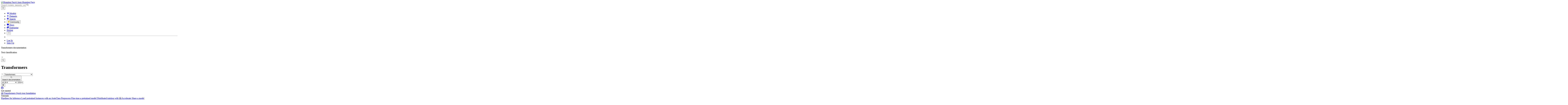

--- FILE ---
content_type: text/html; charset=utf-8
request_url: https://huggingface.co/docs/transformers/v4.19.4/en/tasks/sequence_classification
body_size: 197398
content:
<!doctype html>
<html class="">
	<head>
		<meta charset="utf-8" />

		<meta name="viewport" content="width=device-width, initial-scale=1.0, user-scalable=no" />

		<meta name="description" content="We’re on a journey to advance and democratize artificial intelligence through open source and open science." />

		<meta property="fb:app_id" content="1321688464574422" />

		<meta name="twitter:card" content="summary_large_image" />

		<meta name="twitter:site" content="@huggingface" />

		<meta name="twitter:image" content="https://huggingface.co/front/thumbnails/docs/transformers.png" />

		<meta property="og:title" content="Text classification" />

		<meta property="og:description" content="We’re on a journey to advance and democratize artificial intelligence through open source and open science." />

		<meta property="og:type" content="website" />

		<meta property="og:url" content="https://huggingface.co/docs/transformers/v4.19.4/en/tasks/sequence_classification" />

		<meta property="og:image" content="https://huggingface.co/front/thumbnails/docs/transformers.png" />

		<link rel="stylesheet" href="/front/build/kube-fd901ab/style.css" />

		<link rel="preconnect" href="https://fonts.gstatic.com" />

		<link
			href="https://fonts.googleapis.com/css2?family=Source+Sans+Pro:ital,wght@0,200;0,300;0,400;0,600;0,700;1,200;1,300;1,400;1,600;1,700&display=swap"
			rel="stylesheet"
		/>

		<link
			href="https://fonts.googleapis.com/css2?family=IBM+Plex+Mono:wght@400;600;700&display=swap"
			rel="stylesheet"
		/>

		<link
			rel="preload"
			href="https://cdnjs.cloudflare.com/ajax/libs/KaTeX/0.12.0/katex.min.css"
			as="style"
			onload="
				this.onload = null;
				this.rel = 'stylesheet';
			"
		/>

		<noscript>
			<link rel="stylesheet" href="https://cdnjs.cloudflare.com/ajax/libs/KaTeX/0.12.0/katex.min.css" />
		</noscript>
		<script>const guestTheme = document.cookie.match(/theme=(\w+)/)?.[1]; document.documentElement.classList.toggle('dark', guestTheme === 'dark' || ( (!guestTheme || guestTheme === 'system') && window.matchMedia('(prefers-color-scheme: dark)').matches));</script>
<link rel="canonical" href="https://huggingface.co/docs/transformers/v4.19.4/en/tasks/sequence_classification">
<link rel="alternate" hreflang="en" href="https://huggingface.co/docs/transformers/v4.19.4/en/tasks/sequence_classification">
<link rel="alternate" hreflang="x-default" href="https://huggingface.co/docs/transformers/v4.19.4/tasks/sequence_classification">  
		<title>Text classification</title>

		<script defer src="/js/script.js"></script>

		<script>
			((window.plausible =
				window.plausible
				|| function () {
					(plausible.q = plausible.q || []).push(arguments);
				}),
				(plausible.init =
					plausible.init
					|| function (i) {
						plausible.o = i || {};
					}));
			plausible.init({
				customProperties: {
					loggedIn: "false",
				},
				endpoint: "/api/event",
			});
		</script>

		<script>
			window.hubConfig = {"features":{"signupDisabled":false},"sshGitUrl":"git@hf.co","moonHttpUrl":"https:\/\/huggingface.co","captchaApiKey":"bd5f2066-93dc-4bdd-a64b-a24646ca3859","datasetViewerPublicUrl":"https:\/\/datasets-server.huggingface.co","stripePublicKey":"pk_live_x2tdjFXBCvXo2FFmMybezpeM00J6gPCAAc","environment":"production","userAgent":"HuggingFace (production)","spacesIframeDomain":"hf.space","spacesApiUrl":"https:\/\/api.hf.space","docSearchKey":"ece5e02e57300e17d152c08056145326e90c4bff3dd07d7d1ae40cf1c8d39cb6","logoDev":{"apiUrl":"https:\/\/img.logo.dev\/","apiKey":"pk_UHS2HZOeRnaSOdDp7jbd5w"}};
			window.requestId = "Root=1-6976f68b-2a48e7b31c813c173d25bfc6";
		</script>
		<script type="text/javascript" src="https://de5282c3ca0c.edge.sdk.awswaf.com/de5282c3ca0c/526cf06acb0d/challenge.js" defer></script> 
	</head>
	<body class="flex flex-col min-h-dvh bg-white dark:bg-gray-950 text-black DocBuilderPage">
		<div class="flex min-h-dvh flex-col"><div class="SVELTE_HYDRATER contents" data-target="DeviceProvider" data-props="{}"></div>
	<div class="SVELTE_HYDRATER contents" data-target="SystemThemeMonitor" data-props="{&quot;isLoggedIn&quot;:false}"></div>

	<div class="SVELTE_HYDRATER contents" data-target="MainHeader" data-props="{&quot;classNames&quot;:&quot;&quot;,&quot;isWide&quot;:true,&quot;isZh&quot;:false,&quot;isPro&quot;:false}"><header class="border-b border-gray-100 "><div class="w-full px-4  flex h-16 items-center"><div class="flex flex-1 items-center"><a class="mr-5 flex flex-none items-center lg:mr-6" href="/"><img alt="Hugging Face's logo" class="w-7 md:mr-2" src="/front/assets/huggingface_logo-noborder.svg">
				<span class="hidden whitespace-nowrap text-lg font-bold md:block">Hugging Face</span></a>
			<div class="relative flex-1 lg:max-w-sm mr-2 sm:mr-4 md:mr-3 xl:mr-6"><input autocomplete="off" class="w-full dark:bg-gray-950 pl-8 form-input-alt h-9 pr-3 focus:shadow-xl " name="" placeholder="Search models, datasets, users..."   spellcheck="false" type="text" value="">
	<svg class="absolute left-2.5 text-gray-400 top-1/2 transform -translate-y-1/2" xmlns="http://www.w3.org/2000/svg" xmlns:xlink="http://www.w3.org/1999/xlink" aria-hidden="true" focusable="false" role="img" width="1em" height="1em" preserveAspectRatio="xMidYMid meet" viewBox="0 0 32 32"><path d="M30 28.59L22.45 21A11 11 0 1 0 21 22.45L28.59 30zM5 14a9 9 0 1 1 9 9a9 9 0 0 1-9-9z" fill="currentColor"></path></svg>
	</div>
			<div class="flex flex-none items-center justify-center p-0.5 place-self-stretch lg:hidden"><button class="relative z-40 flex h-6 w-8 items-center justify-center" type="button"><svg width="1em" height="1em" viewBox="0 0 10 10" class="text-xl" xmlns="http://www.w3.org/2000/svg" xmlns:xlink="http://www.w3.org/1999/xlink" aria-hidden="true" focusable="false" role="img" preserveAspectRatio="xMidYMid meet" fill="currentColor"><path fill-rule="evenodd" clip-rule="evenodd" d="M1.65039 2.9999C1.65039 2.8066 1.80709 2.6499 2.00039 2.6499H8.00039C8.19369 2.6499 8.35039 2.8066 8.35039 2.9999C8.35039 3.1932 8.19369 3.3499 8.00039 3.3499H2.00039C1.80709 3.3499 1.65039 3.1932 1.65039 2.9999ZM1.65039 4.9999C1.65039 4.8066 1.80709 4.6499 2.00039 4.6499H8.00039C8.19369 4.6499 8.35039 4.8066 8.35039 4.9999C8.35039 5.1932 8.19369 5.3499 8.00039 5.3499H2.00039C1.80709 5.3499 1.65039 5.1932 1.65039 4.9999ZM2.00039 6.6499C1.80709 6.6499 1.65039 6.8066 1.65039 6.9999C1.65039 7.1932 1.80709 7.3499 2.00039 7.3499H8.00039C8.19369 7.3499 8.35039 7.1932 8.35039 6.9999C8.35039 6.8066 8.19369 6.6499 8.00039 6.6499H2.00039Z"></path></svg>
		</button>

	</div></div>
		<nav aria-label="Main" class="ml-auto hidden lg:block"><ul class="flex items-center gap-x-1 2xl:gap-x-2"><li class="hover:text-indigo-700"><a class="group flex items-center px-2 py-0.5 dark:text-gray-300 dark:hover:text-gray-100" href="/models"><svg class="mr-1.5 text-gray-400 group-hover:text-indigo-500" style="" xmlns="http://www.w3.org/2000/svg" xmlns:xlink="http://www.w3.org/1999/xlink" aria-hidden="true" focusable="false" role="img" width="1em" height="1em" preserveAspectRatio="xMidYMid meet" viewBox="0 0 24 24"><path class="uim-quaternary" d="M20.23 7.24L12 12L3.77 7.24a1.98 1.98 0 0 1 .7-.71L11 2.76c.62-.35 1.38-.35 2 0l6.53 3.77c.29.173.531.418.7.71z" opacity=".25" fill="currentColor"></path><path class="uim-tertiary" d="M12 12v9.5a2.09 2.09 0 0 1-.91-.21L4.5 17.48a2.003 2.003 0 0 1-1-1.73v-7.5a2.06 2.06 0 0 1 .27-1.01L12 12z" opacity=".5" fill="currentColor"></path><path class="uim-primary" d="M20.5 8.25v7.5a2.003 2.003 0 0 1-1 1.73l-6.62 3.82c-.275.13-.576.198-.88.2V12l8.23-4.76c.175.308.268.656.27 1.01z" fill="currentColor"></path></svg>
						Models</a>
				</li><li class="hover:text-red-700"><a class="group flex items-center px-2 py-0.5 dark:text-gray-300 dark:hover:text-gray-100" href="/datasets"><svg class="mr-1.5 text-gray-400 group-hover:text-red-500" style="" xmlns="http://www.w3.org/2000/svg" xmlns:xlink="http://www.w3.org/1999/xlink" aria-hidden="true" focusable="false" role="img" width="1em" height="1em" preserveAspectRatio="xMidYMid meet" viewBox="0 0 25 25"><ellipse cx="12.5" cy="5" fill="currentColor" fill-opacity="0.25" rx="7.5" ry="2"></ellipse><path d="M12.5 15C16.6421 15 20 14.1046 20 13V20C20 21.1046 16.6421 22 12.5 22C8.35786 22 5 21.1046 5 20V13C5 14.1046 8.35786 15 12.5 15Z" fill="currentColor" opacity="0.5"></path><path d="M12.5 7C16.6421 7 20 6.10457 20 5V11.5C20 12.6046 16.6421 13.5 12.5 13.5C8.35786 13.5 5 12.6046 5 11.5V5C5 6.10457 8.35786 7 12.5 7Z" fill="currentColor" opacity="0.5"></path><path d="M5.23628 12C5.08204 12.1598 5 12.8273 5 13C5 14.1046 8.35786 15 12.5 15C16.6421 15 20 14.1046 20 13C20 12.8273 19.918 12.1598 19.7637 12C18.9311 12.8626 15.9947 13.5 12.5 13.5C9.0053 13.5 6.06886 12.8626 5.23628 12Z" fill="currentColor"></path></svg>
						Datasets</a>
				</li><li class="hover:text-blue-700"><a class="group flex items-center px-2 py-0.5 dark:text-gray-300 dark:hover:text-gray-100" href="/spaces"><svg class="mr-1.5 text-gray-400 group-hover:text-blue-500" xmlns="http://www.w3.org/2000/svg" xmlns:xlink="http://www.w3.org/1999/xlink" aria-hidden="true" focusable="false" role="img" width="1em" height="1em" viewBox="0 0 25 25"><path opacity=".5" d="M6.016 14.674v4.31h4.31v-4.31h-4.31ZM14.674 14.674v4.31h4.31v-4.31h-4.31ZM6.016 6.016v4.31h4.31v-4.31h-4.31Z" fill="currentColor"></path><path opacity=".75" fill-rule="evenodd" clip-rule="evenodd" d="M3 4.914C3 3.857 3.857 3 4.914 3h6.514c.884 0 1.628.6 1.848 1.414a5.171 5.171 0 0 1 7.31 7.31c.815.22 1.414.964 1.414 1.848v6.514A1.914 1.914 0 0 1 20.086 22H4.914A1.914 1.914 0 0 1 3 20.086V4.914Zm3.016 1.102v4.31h4.31v-4.31h-4.31Zm0 12.968v-4.31h4.31v4.31h-4.31Zm8.658 0v-4.31h4.31v4.31h-4.31Zm0-10.813a2.155 2.155 0 1 1 4.31 0 2.155 2.155 0 0 1-4.31 0Z" fill="currentColor"></path><path opacity=".25" d="M16.829 6.016a2.155 2.155 0 1 0 0 4.31 2.155 2.155 0 0 0 0-4.31Z" fill="currentColor"></path></svg>
						Spaces</a>
				</li><li class="max-xl:hidden relative"><div class="relative ">
	<button class="group flex items-center px-2 py-0.5 dark:text-gray-300 hover:text-yellow-700 dark:hover:text-gray-100 " type="button">
		<svg class="mr-1.5 mr-1.5 text-gray-400 text-yellow-500! group-hover:text-yellow-500" xmlns="http://www.w3.org/2000/svg" xmlns:xlink="http://www.w3.org/1999/xlink" aria-hidden="true" focusable="false" role="img" width="1em" height="1em" preserveAspectRatio="xMidYMid meet" viewBox="0 0 32 32"><path d="M20.6081 3C21.7684 3 22.8053 3.49196 23.5284 4.38415C23.9756 4.93678 24.4428 5.82749 24.4808 7.16133C24.9674 7.01707 25.4353 6.93643 25.8725 6.93643C26.9833 6.93643 27.9865 7.37587 28.696 8.17411C29.6075 9.19872 30.0124 10.4579 29.8361 11.7177C29.7523 12.3177 29.5581 12.8555 29.2678 13.3534C29.8798 13.8646 30.3306 14.5763 30.5485 15.4322C30.719 16.1032 30.8939 17.5006 29.9808 18.9403C30.0389 19.0342 30.0934 19.1319 30.1442 19.2318C30.6932 20.3074 30.7283 21.5229 30.2439 22.6548C29.5093 24.3704 27.6841 25.7219 24.1397 27.1727C21.9347 28.0753 19.9174 28.6523 19.8994 28.6575C16.9842 29.4379 14.3477 29.8345 12.0653 29.8345C7.87017 29.8345 4.8668 28.508 3.13831 25.8921C0.356375 21.6797 0.754104 17.8269 4.35369 14.1131C6.34591 12.058 7.67023 9.02782 7.94613 8.36275C8.50224 6.39343 9.97271 4.20438 12.4172 4.20438H12.4179C12.6236 4.20438 12.8314 4.2214 13.0364 4.25468C14.107 4.42854 15.0428 5.06476 15.7115 6.02205C16.4331 5.09583 17.134 4.359 17.7682 3.94323C18.7242 3.31737 19.6794 3 20.6081 3ZM20.6081 5.95917C20.2427 5.95917 19.7963 6.1197 19.3039 6.44225C17.7754 7.44319 14.8258 12.6772 13.7458 14.7131C13.3839 15.3952 12.7655 15.6837 12.2086 15.6837C11.1036 15.6837 10.2408 14.5497 12.1076 13.1085C14.9146 10.9402 13.9299 7.39584 12.5898 7.1776C12.5311 7.16799 12.4731 7.16355 12.4172 7.16355C11.1989 7.16355 10.6615 9.33114 10.6615 9.33114C10.6615 9.33114 9.0863 13.4148 6.38031 16.206C3.67434 18.998 3.5346 21.2388 5.50675 24.2246C6.85185 26.2606 9.42666 26.8753 12.0653 26.8753C14.8021 26.8753 17.6077 26.2139 19.1799 25.793C19.2574 25.7723 28.8193 22.984 27.6081 20.6107C27.4046 20.212 27.0693 20.0522 26.6471 20.0522C24.9416 20.0522 21.8393 22.6726 20.5057 22.6726C20.2076 22.6726 19.9976 22.5416 19.9116 22.222C19.3433 20.1173 28.552 19.2325 27.7758 16.1839C27.639 15.6445 27.2677 15.4256 26.746 15.4263C24.4923 15.4263 19.4358 19.5181 18.3759 19.5181C18.2949 19.5181 18.2368 19.4937 18.2053 19.4419C17.6743 18.557 17.9653 17.9394 21.7082 15.6009C25.4511 13.2617 28.0783 11.8545 26.5841 10.1752C26.4121 9.98141 26.1684 9.8956 25.8725 9.8956C23.6001 9.89634 18.2311 14.9403 18.2311 14.9403C18.2311 14.9403 16.7821 16.496 15.9057 16.496C15.7043 16.496 15.533 16.4139 15.4169 16.2112C14.7956 15.1296 21.1879 10.1286 21.5484 8.06535C21.7928 6.66715 21.3771 5.95917 20.6081 5.95917Z" fill="#FF9D00"></path><path d="M5.50686 24.2246C3.53472 21.2387 3.67446 18.9979 6.38043 16.206C9.08641 13.4147 10.6615 9.33111 10.6615 9.33111C10.6615 9.33111 11.2499 6.95933 12.59 7.17757C13.93 7.39581 14.9139 10.9401 12.1069 13.1084C9.29997 15.276 12.6659 16.7489 13.7459 14.713C14.8258 12.6772 17.7747 7.44316 19.304 6.44221C20.8326 5.44128 21.9089 6.00204 21.5484 8.06532C21.188 10.1286 14.795 15.1295 15.4171 16.2118C16.0391 17.2934 18.2312 14.9402 18.2312 14.9402C18.2312 14.9402 25.0907 8.49588 26.5842 10.1752C28.0776 11.8545 25.4512 13.2616 21.7082 15.6008C17.9646 17.9393 17.6744 18.557 18.2054 19.4418C18.7372 20.3266 26.9998 13.1351 27.7759 16.1838C28.5513 19.2324 19.3434 20.1173 19.9117 22.2219C20.48 24.3274 26.3979 18.2382 27.6082 20.6107C28.8193 22.9839 19.2574 25.7722 19.18 25.7929C16.0914 26.62 8.24723 28.3726 5.50686 24.2246Z" fill="#FFD21E"></path></svg>
			Community
		</button>
	
	
	</div>
				</li><li class="hover:text-yellow-700"><a class="group flex items-center px-2 py-0.5 dark:text-gray-300 dark:hover:text-gray-100" href="/docs"><svg xmlns="http://www.w3.org/2000/svg" xmlns:xlink="http://www.w3.org/1999/xlink" aria-hidden="true" role="img" class="mr-1.5 text-gray-400 group-hover:text-yellow-500" width="1em" height="1em" preserveAspectRatio="xMidYMid meet" viewBox="0 0 16 16"><path d="m2.28 3.7-.3.16a.67.67 0 0 0-.34.58v8.73l.01.04.02.07.01.04.03.06.02.04.02.03.04.06.05.05.04.04.06.04.06.04.08.04.08.02h.05l.07.02h.11l.04-.01.07-.02.03-.01.07-.03.22-.12a5.33 5.33 0 0 1 5.15.1.67.67 0 0 0 .66 0 5.33 5.33 0 0 1 5.33 0 .67.67 0 0 0 1-.58V4.36a.67.67 0 0 0-.34-.5l-.3-.17v7.78a.63.63 0 0 1-.87.59 4.9 4.9 0 0 0-4.35.35l-.65.39a.29.29 0 0 1-.15.04.29.29 0 0 1-.16-.04l-.65-.4a4.9 4.9 0 0 0-4.34-.34.63.63 0 0 1-.87-.59V3.7Z" fill="currentColor" class="dark:opacity-40"></path><path fill-rule="evenodd" clip-rule="evenodd" d="M8 3.1a5.99 5.99 0 0 0-5.3-.43.66.66 0 0 0-.42.62v8.18c0 .45.46.76.87.59a4.9 4.9 0 0 1 4.34.35l.65.39c.05.03.1.04.16.04.05 0 .1-.01.15-.04l.65-.4a4.9 4.9 0 0 1 4.35-.34.63.63 0 0 0 .86-.59V3.3a.67.67 0 0 0-.41-.62 5.99 5.99 0 0 0-5.3.43l-.3.17L8 3.1Zm.73 1.87a.43.43 0 1 0-.86 0v5.48a.43.43 0 0 0 .86 0V4.97Z" fill="currentColor" class="opacity-40 dark:opacity-100"></path><path d="M8.73 4.97a.43.43 0 1 0-.86 0v5.48a.43.43 0 1 0 .86 0V4.96Z" fill="currentColor" class="dark:opacity-40"></path></svg>
						Docs</a>
				</li><li class="hover:text-black dark:hover:text-white max-2xl:hidden"><a class="group flex items-center px-2 py-0.5 dark:text-gray-300 dark:hover:text-gray-100" href="/enterprise"><svg class="mr-1.5 text-gray-400 group-hover:text-black dark:group-hover:text-white" xmlns="http://www.w3.org/2000/svg" fill="none" aria-hidden="true" focusable="false" role="img" width="1em" height="1em" preserveAspectRatio="xMidYMid meet" viewBox="0 0 12 12"><path fill-rule="evenodd" clip-rule="evenodd" d="M4.9 1.35a3.16 3.16 0 0 0-2.8 2.07L.37 8.58C0 9.71.7 10.65 1.86 10.65H7.3a3.2 3.2 0 0 0 2.84-2.07l1.67-5.16c.36-1.13-.3-2.07-1.46-2.07H4.91Zm.4 2.07L3.57 8.47h3.57l.36-1.12H5.4l.28-.91h1.75l.4-1.1H6.07l.3-.83h2l.36-1.1H5.27h.04Z" fill="currentColor"></path></svg>
						Enterprise</a>
				</li>

		<li><a class="group flex items-center px-2 py-0.5 dark:text-gray-300 dark:hover:text-gray-100" href="/pricing">Pricing
			</a></li>

		<li><div class="relative group">
	<button class="px-2 py-0.5 hover:text-gray-500 dark:hover:text-gray-600 flex items-center " type="button">
		<svg class=" text-gray-500 w-5 group-hover:text-gray-400 dark:text-gray-300 dark:group-hover:text-gray-100" xmlns="http://www.w3.org/2000/svg" xmlns:xlink="http://www.w3.org/1999/xlink" aria-hidden="true" focusable="false" role="img" width="1em" height="1em" viewBox="0 0 32 18" preserveAspectRatio="xMidYMid meet"><path fill-rule="evenodd" clip-rule="evenodd" d="M14.4504 3.30221C14.4504 2.836 14.8284 2.45807 15.2946 2.45807H28.4933C28.9595 2.45807 29.3374 2.836 29.3374 3.30221C29.3374 3.76842 28.9595 4.14635 28.4933 4.14635H15.2946C14.8284 4.14635 14.4504 3.76842 14.4504 3.30221Z" fill="currentColor"></path><path fill-rule="evenodd" clip-rule="evenodd" d="M14.4504 9.00002C14.4504 8.53382 14.8284 8.15588 15.2946 8.15588H28.4933C28.9595 8.15588 29.3374 8.53382 29.3374 9.00002C29.3374 9.46623 28.9595 9.84417 28.4933 9.84417H15.2946C14.8284 9.84417 14.4504 9.46623 14.4504 9.00002Z" fill="currentColor"></path><path fill-rule="evenodd" clip-rule="evenodd" d="M14.4504 14.6978C14.4504 14.2316 14.8284 13.8537 15.2946 13.8537H28.4933C28.9595 13.8537 29.3374 14.2316 29.3374 14.6978C29.3374 15.164 28.9595 15.542 28.4933 15.542H15.2946C14.8284 15.542 14.4504 15.164 14.4504 14.6978Z" fill="currentColor"></path><path fill-rule="evenodd" clip-rule="evenodd" d="M1.94549 6.87377C2.27514 6.54411 2.80962 6.54411 3.13928 6.87377L6.23458 9.96907L9.32988 6.87377C9.65954 6.54411 10.194 6.54411 10.5237 6.87377C10.8533 7.20343 10.8533 7.73791 10.5237 8.06756L6.23458 12.3567L1.94549 8.06756C1.61583 7.73791 1.61583 7.20343 1.94549 6.87377Z" fill="currentColor"></path></svg>
			
		</button>
	
	
	</div></li>
		<li><hr class="h-5 w-0.5 border-none bg-gray-100 dark:bg-gray-800"></li>
		<li><a class="block cursor-pointer whitespace-nowrap px-2 py-0.5 hover:text-gray-500 dark:text-gray-300 dark:hover:text-gray-100" href="/login">Log In
				</a></li>
			<li><a class="whitespace-nowrap rounded-full border border-transparent bg-gray-900 px-3 py-1 leading-none text-white hover:border-black hover:bg-white hover:text-black" href="/join">Sign Up
					</a></li></ul></nav></div></header></div>
	
	
	
	<div class="SVELTE_HYDRATER contents" data-target="SSOBanner" data-props="{}"></div>
	

	<main class="flex flex-1 flex-col"><div class="relative lg:flex" id="hf-doc-container"><div class="sticky top-0 z-20 self-start"><div class="SVELTE_HYDRATER contents" data-target="SideMenu" data-props="{&quot;chapters&quot;:[{&quot;title&quot;:&quot;Get started&quot;,&quot;isExpanded&quot;:true,&quot;sections&quot;:[{&quot;title&quot;:&quot;🤗 Transformers&quot;,&quot;isExpanded&quot;:true,&quot;id&quot;:&quot;index&quot;,&quot;url&quot;:&quot;/docs/transformers/v4.19.4/en/index&quot;},{&quot;title&quot;:&quot;Quick tour&quot;,&quot;isExpanded&quot;:true,&quot;id&quot;:&quot;quicktour&quot;,&quot;url&quot;:&quot;/docs/transformers/v4.19.4/en/quicktour&quot;},{&quot;title&quot;:&quot;Installation&quot;,&quot;isExpanded&quot;:true,&quot;id&quot;:&quot;installation&quot;,&quot;url&quot;:&quot;/docs/transformers/v4.19.4/en/installation&quot;}]},{&quot;title&quot;:&quot;Tutorials&quot;,&quot;isExpanded&quot;:true,&quot;sections&quot;:[{&quot;title&quot;:&quot;Pipelines for inference&quot;,&quot;isExpanded&quot;:true,&quot;id&quot;:&quot;pipeline_tutorial&quot;,&quot;url&quot;:&quot;/docs/transformers/v4.19.4/en/pipeline_tutorial&quot;},{&quot;title&quot;:&quot;Load pretrained instances with an AutoClass&quot;,&quot;isExpanded&quot;:true,&quot;id&quot;:&quot;autoclass_tutorial&quot;,&quot;url&quot;:&quot;/docs/transformers/v4.19.4/en/autoclass_tutorial&quot;},{&quot;title&quot;:&quot;Preprocess&quot;,&quot;isExpanded&quot;:true,&quot;id&quot;:&quot;preprocessing&quot;,&quot;url&quot;:&quot;/docs/transformers/v4.19.4/en/preprocessing&quot;},{&quot;title&quot;:&quot;Fine-tune a pretrained model&quot;,&quot;isExpanded&quot;:true,&quot;id&quot;:&quot;training&quot;,&quot;url&quot;:&quot;/docs/transformers/v4.19.4/en/training&quot;},{&quot;title&quot;:&quot;Distributed training with 🤗 Accelerate&quot;,&quot;isExpanded&quot;:true,&quot;id&quot;:&quot;accelerate&quot;,&quot;url&quot;:&quot;/docs/transformers/v4.19.4/en/accelerate&quot;},{&quot;title&quot;:&quot;Share a model&quot;,&quot;isExpanded&quot;:true,&quot;id&quot;:&quot;model_sharing&quot;,&quot;url&quot;:&quot;/docs/transformers/v4.19.4/en/model_sharing&quot;}]},{&quot;title&quot;:&quot;How-to guides&quot;,&quot;isExpanded&quot;:true,&quot;sections&quot;:[{&quot;title&quot;:&quot;Use tokenizers from 🤗 Tokenizers&quot;,&quot;isExpanded&quot;:true,&quot;id&quot;:&quot;fast_tokenizers&quot;,&quot;url&quot;:&quot;/docs/transformers/v4.19.4/en/fast_tokenizers&quot;},{&quot;title&quot;:&quot;Create a custom architecture&quot;,&quot;isExpanded&quot;:true,&quot;id&quot;:&quot;create_a_model&quot;,&quot;url&quot;:&quot;/docs/transformers/v4.19.4/en/create_a_model&quot;},{&quot;title&quot;:&quot;Sharing custom models&quot;,&quot;isExpanded&quot;:true,&quot;id&quot;:&quot;custom_models&quot;,&quot;url&quot;:&quot;/docs/transformers/v4.19.4/en/custom_models&quot;},{&quot;title&quot;:&quot;Fine-tune for downstream tasks&quot;,&quot;isExpanded&quot;:true,&quot;sections&quot;:[{&quot;title&quot;:&quot;Text classification&quot;,&quot;isExpanded&quot;:true,&quot;id&quot;:&quot;tasks/sequence_classification&quot;,&quot;url&quot;:&quot;/docs/transformers/v4.19.4/en/tasks/sequence_classification&quot;},{&quot;title&quot;:&quot;Token classification&quot;,&quot;isExpanded&quot;:true,&quot;id&quot;:&quot;tasks/token_classification&quot;,&quot;url&quot;:&quot;/docs/transformers/v4.19.4/en/tasks/token_classification&quot;},{&quot;title&quot;:&quot;Question answering&quot;,&quot;isExpanded&quot;:true,&quot;id&quot;:&quot;tasks/question_answering&quot;,&quot;url&quot;:&quot;/docs/transformers/v4.19.4/en/tasks/question_answering&quot;},{&quot;title&quot;:&quot;Language modeling&quot;,&quot;isExpanded&quot;:true,&quot;id&quot;:&quot;tasks/language_modeling&quot;,&quot;url&quot;:&quot;/docs/transformers/v4.19.4/en/tasks/language_modeling&quot;},{&quot;title&quot;:&quot;Translation&quot;,&quot;isExpanded&quot;:true,&quot;id&quot;:&quot;tasks/translation&quot;,&quot;url&quot;:&quot;/docs/transformers/v4.19.4/en/tasks/translation&quot;},{&quot;title&quot;:&quot;Summarization&quot;,&quot;isExpanded&quot;:true,&quot;id&quot;:&quot;tasks/summarization&quot;,&quot;url&quot;:&quot;/docs/transformers/v4.19.4/en/tasks/summarization&quot;},{&quot;title&quot;:&quot;Multiple choice&quot;,&quot;isExpanded&quot;:true,&quot;id&quot;:&quot;tasks/multiple_choice&quot;,&quot;url&quot;:&quot;/docs/transformers/v4.19.4/en/tasks/multiple_choice&quot;},{&quot;title&quot;:&quot;Audio classification&quot;,&quot;isExpanded&quot;:true,&quot;id&quot;:&quot;tasks/audio_classification&quot;,&quot;url&quot;:&quot;/docs/transformers/v4.19.4/en/tasks/audio_classification&quot;},{&quot;title&quot;:&quot;Automatic speech recognition&quot;,&quot;isExpanded&quot;:true,&quot;id&quot;:&quot;tasks/asr&quot;,&quot;url&quot;:&quot;/docs/transformers/v4.19.4/en/tasks/asr&quot;},{&quot;title&quot;:&quot;Image classification&quot;,&quot;isExpanded&quot;:true,&quot;id&quot;:&quot;tasks/image_classification&quot;,&quot;url&quot;:&quot;/docs/transformers/v4.19.4/en/tasks/image_classification&quot;}]},{&quot;title&quot;:&quot;Train with a script&quot;,&quot;isExpanded&quot;:true,&quot;id&quot;:&quot;run_scripts&quot;,&quot;url&quot;:&quot;/docs/transformers/v4.19.4/en/run_scripts&quot;},{&quot;title&quot;:&quot;Run training on Amazon SageMaker&quot;,&quot;isExpanded&quot;:true,&quot;id&quot;:&quot;sagemaker&quot;,&quot;url&quot;:&quot;/docs/transformers/v4.19.4/en/sagemaker&quot;},{&quot;title&quot;:&quot;Inference for multilingual models&quot;,&quot;isExpanded&quot;:true,&quot;id&quot;:&quot;multilingual&quot;,&quot;url&quot;:&quot;/docs/transformers/v4.19.4/en/multilingual&quot;},{&quot;title&quot;:&quot;Converting TensorFlow Checkpoints&quot;,&quot;isExpanded&quot;:true,&quot;id&quot;:&quot;converting_tensorflow_models&quot;,&quot;url&quot;:&quot;/docs/transformers/v4.19.4/en/converting_tensorflow_models&quot;},{&quot;title&quot;:&quot;Export 🤗 Transformers models&quot;,&quot;isExpanded&quot;:true,&quot;id&quot;:&quot;serialization&quot;,&quot;url&quot;:&quot;/docs/transformers/v4.19.4/en/serialization&quot;},{&quot;title&quot;:&quot;Performance and Scalability: How To Fit a Bigger Model and Train It Faster&quot;,&quot;isExpanded&quot;:true,&quot;id&quot;:&quot;performance&quot;,&quot;url&quot;:&quot;/docs/transformers/v4.19.4/en/performance&quot;},{&quot;title&quot;:&quot;Instantiating a big model&quot;,&quot;isExpanded&quot;:true,&quot;id&quot;:&quot;big_models&quot;,&quot;url&quot;:&quot;/docs/transformers/v4.19.4/en/big_models&quot;},{&quot;title&quot;:&quot;Model Parallelism&quot;,&quot;isExpanded&quot;:true,&quot;id&quot;:&quot;parallelism&quot;,&quot;url&quot;:&quot;/docs/transformers/v4.19.4/en/parallelism&quot;},{&quot;title&quot;:&quot;Benchmarks&quot;,&quot;isExpanded&quot;:true,&quot;id&quot;:&quot;benchmarks&quot;,&quot;url&quot;:&quot;/docs/transformers/v4.19.4/en/benchmarks&quot;},{&quot;title&quot;:&quot;Migrating from previous packages&quot;,&quot;isExpanded&quot;:true,&quot;id&quot;:&quot;migration&quot;,&quot;url&quot;:&quot;/docs/transformers/v4.19.4/en/migration&quot;},{&quot;title&quot;:&quot;Troubleshoot&quot;,&quot;isExpanded&quot;:true,&quot;id&quot;:&quot;troubleshooting&quot;,&quot;url&quot;:&quot;/docs/transformers/v4.19.4/en/troubleshooting&quot;},{&quot;title&quot;:&quot;Debugging&quot;,&quot;isExpanded&quot;:true,&quot;id&quot;:&quot;debugging&quot;,&quot;url&quot;:&quot;/docs/transformers/v4.19.4/en/debugging&quot;},{&quot;title&quot;:&quot;🤗 Transformers Notebooks&quot;,&quot;isExpanded&quot;:true,&quot;id&quot;:&quot;notebooks&quot;,&quot;url&quot;:&quot;/docs/transformers/v4.19.4/en/notebooks&quot;},{&quot;title&quot;:&quot;Community&quot;,&quot;isExpanded&quot;:true,&quot;id&quot;:&quot;community&quot;,&quot;url&quot;:&quot;/docs/transformers/v4.19.4/en/community&quot;},{&quot;title&quot;:&quot;How to contribute to transformers?&quot;,&quot;isExpanded&quot;:true,&quot;id&quot;:&quot;contributing&quot;,&quot;url&quot;:&quot;/docs/transformers/v4.19.4/en/contributing&quot;},{&quot;title&quot;:&quot;How to add a model to 🤗 Transformers?&quot;,&quot;isExpanded&quot;:true,&quot;id&quot;:&quot;add_new_model&quot;,&quot;url&quot;:&quot;/docs/transformers/v4.19.4/en/add_new_model&quot;},{&quot;title&quot;:&quot;How to add a pipeline to 🤗 Transformers?&quot;,&quot;isExpanded&quot;:true,&quot;id&quot;:&quot;add_new_pipeline&quot;,&quot;url&quot;:&quot;/docs/transformers/v4.19.4/en/add_new_pipeline&quot;},{&quot;title&quot;:&quot;Testing&quot;,&quot;isExpanded&quot;:true,&quot;id&quot;:&quot;testing&quot;,&quot;url&quot;:&quot;/docs/transformers/v4.19.4/en/testing&quot;},{&quot;title&quot;:&quot;Checks on a Pull Request&quot;,&quot;isExpanded&quot;:true,&quot;id&quot;:&quot;pr_checks&quot;,&quot;url&quot;:&quot;/docs/transformers/v4.19.4/en/pr_checks&quot;}]},{&quot;title&quot;:&quot;Conceptual guides&quot;,&quot;isExpanded&quot;:true,&quot;sections&quot;:[{&quot;title&quot;:&quot;Philosophy&quot;,&quot;isExpanded&quot;:true,&quot;id&quot;:&quot;philosophy&quot;,&quot;url&quot;:&quot;/docs/transformers/v4.19.4/en/philosophy&quot;},{&quot;title&quot;:&quot;Glossary&quot;,&quot;isExpanded&quot;:true,&quot;id&quot;:&quot;glossary&quot;,&quot;url&quot;:&quot;/docs/transformers/v4.19.4/en/glossary&quot;},{&quot;title&quot;:&quot;Summary of the tasks&quot;,&quot;isExpanded&quot;:true,&quot;id&quot;:&quot;task_summary&quot;,&quot;url&quot;:&quot;/docs/transformers/v4.19.4/en/task_summary&quot;},{&quot;title&quot;:&quot;Summary of the models&quot;,&quot;isExpanded&quot;:true,&quot;id&quot;:&quot;model_summary&quot;,&quot;url&quot;:&quot;/docs/transformers/v4.19.4/en/model_summary&quot;},{&quot;title&quot;:&quot;Summary of the tokenizers&quot;,&quot;isExpanded&quot;:true,&quot;id&quot;:&quot;tokenizer_summary&quot;,&quot;url&quot;:&quot;/docs/transformers/v4.19.4/en/tokenizer_summary&quot;},{&quot;title&quot;:&quot;Padding and truncation&quot;,&quot;isExpanded&quot;:true,&quot;id&quot;:&quot;pad_truncation&quot;,&quot;url&quot;:&quot;/docs/transformers/v4.19.4/en/pad_truncation&quot;},{&quot;title&quot;:&quot;BERTology&quot;,&quot;isExpanded&quot;:true,&quot;id&quot;:&quot;bertology&quot;,&quot;url&quot;:&quot;/docs/transformers/v4.19.4/en/bertology&quot;},{&quot;title&quot;:&quot;Perplexity of fixed-length models&quot;,&quot;isExpanded&quot;:true,&quot;id&quot;:&quot;perplexity&quot;,&quot;url&quot;:&quot;/docs/transformers/v4.19.4/en/perplexity&quot;}]},{&quot;title&quot;:&quot;API&quot;,&quot;isExpanded&quot;:true,&quot;sections&quot;:[{&quot;title&quot;:&quot;Main Classes&quot;,&quot;isExpanded&quot;:true,&quot;sections&quot;:[{&quot;title&quot;:&quot;Callbacks&quot;,&quot;isExpanded&quot;:true,&quot;id&quot;:&quot;main_classes/callback&quot;,&quot;url&quot;:&quot;/docs/transformers/v4.19.4/en/main_classes/callback&quot;},{&quot;title&quot;:&quot;Configuration&quot;,&quot;isExpanded&quot;:true,&quot;id&quot;:&quot;main_classes/configuration&quot;,&quot;url&quot;:&quot;/docs/transformers/v4.19.4/en/main_classes/configuration&quot;},{&quot;title&quot;:&quot;Data Collator&quot;,&quot;isExpanded&quot;:true,&quot;id&quot;:&quot;main_classes/data_collator&quot;,&quot;url&quot;:&quot;/docs/transformers/v4.19.4/en/main_classes/data_collator&quot;},{&quot;title&quot;:&quot;Keras callbacks&quot;,&quot;isExpanded&quot;:true,&quot;id&quot;:&quot;main_classes/keras_callbacks&quot;,&quot;url&quot;:&quot;/docs/transformers/v4.19.4/en/main_classes/keras_callbacks&quot;},{&quot;title&quot;:&quot;Logging&quot;,&quot;isExpanded&quot;:true,&quot;id&quot;:&quot;main_classes/logging&quot;,&quot;url&quot;:&quot;/docs/transformers/v4.19.4/en/main_classes/logging&quot;},{&quot;title&quot;:&quot;Models&quot;,&quot;isExpanded&quot;:true,&quot;id&quot;:&quot;main_classes/model&quot;,&quot;url&quot;:&quot;/docs/transformers/v4.19.4/en/main_classes/model&quot;},{&quot;title&quot;:&quot;Text Generation&quot;,&quot;isExpanded&quot;:true,&quot;id&quot;:&quot;main_classes/text_generation&quot;,&quot;url&quot;:&quot;/docs/transformers/v4.19.4/en/main_classes/text_generation&quot;},{&quot;title&quot;:&quot;ONNX&quot;,&quot;isExpanded&quot;:true,&quot;id&quot;:&quot;main_classes/onnx&quot;,&quot;url&quot;:&quot;/docs/transformers/v4.19.4/en/main_classes/onnx&quot;},{&quot;title&quot;:&quot;Optimization&quot;,&quot;isExpanded&quot;:true,&quot;id&quot;:&quot;main_classes/optimizer_schedules&quot;,&quot;url&quot;:&quot;/docs/transformers/v4.19.4/en/main_classes/optimizer_schedules&quot;},{&quot;title&quot;:&quot;Model outputs&quot;,&quot;isExpanded&quot;:true,&quot;id&quot;:&quot;main_classes/output&quot;,&quot;url&quot;:&quot;/docs/transformers/v4.19.4/en/main_classes/output&quot;},{&quot;title&quot;:&quot;Pipelines&quot;,&quot;isExpanded&quot;:true,&quot;id&quot;:&quot;main_classes/pipelines&quot;,&quot;url&quot;:&quot;/docs/transformers/v4.19.4/en/main_classes/pipelines&quot;},{&quot;title&quot;:&quot;Processors&quot;,&quot;isExpanded&quot;:true,&quot;id&quot;:&quot;main_classes/processors&quot;,&quot;url&quot;:&quot;/docs/transformers/v4.19.4/en/main_classes/processors&quot;},{&quot;title&quot;:&quot;Tokenizer&quot;,&quot;isExpanded&quot;:true,&quot;id&quot;:&quot;main_classes/tokenizer&quot;,&quot;url&quot;:&quot;/docs/transformers/v4.19.4/en/main_classes/tokenizer&quot;},{&quot;title&quot;:&quot;Trainer&quot;,&quot;isExpanded&quot;:true,&quot;id&quot;:&quot;main_classes/trainer&quot;,&quot;url&quot;:&quot;/docs/transformers/v4.19.4/en/main_classes/trainer&quot;},{&quot;title&quot;:&quot;DeepSpeed Integration&quot;,&quot;isExpanded&quot;:true,&quot;id&quot;:&quot;main_classes/deepspeed&quot;,&quot;url&quot;:&quot;/docs/transformers/v4.19.4/en/main_classes/deepspeed&quot;},{&quot;title&quot;:&quot;Feature Extractor&quot;,&quot;isExpanded&quot;:true,&quot;id&quot;:&quot;main_classes/feature_extractor&quot;,&quot;url&quot;:&quot;/docs/transformers/v4.19.4/en/main_classes/feature_extractor&quot;}]},{&quot;title&quot;:&quot;Models&quot;,&quot;isExpanded&quot;:true,&quot;sections&quot;:[{&quot;title&quot;:&quot;ALBERT&quot;,&quot;isExpanded&quot;:true,&quot;id&quot;:&quot;model_doc/albert&quot;,&quot;url&quot;:&quot;/docs/transformers/v4.19.4/en/model_doc/albert&quot;},{&quot;title&quot;:&quot;Auto Classes&quot;,&quot;isExpanded&quot;:true,&quot;id&quot;:&quot;model_doc/auto&quot;,&quot;url&quot;:&quot;/docs/transformers/v4.19.4/en/model_doc/auto&quot;},{&quot;title&quot;:&quot;BART&quot;,&quot;isExpanded&quot;:true,&quot;id&quot;:&quot;model_doc/bart&quot;,&quot;url&quot;:&quot;/docs/transformers/v4.19.4/en/model_doc/bart&quot;},{&quot;title&quot;:&quot;BARThez&quot;,&quot;isExpanded&quot;:true,&quot;id&quot;:&quot;model_doc/barthez&quot;,&quot;url&quot;:&quot;/docs/transformers/v4.19.4/en/model_doc/barthez&quot;},{&quot;title&quot;:&quot;BARTpho&quot;,&quot;isExpanded&quot;:true,&quot;id&quot;:&quot;model_doc/bartpho&quot;,&quot;url&quot;:&quot;/docs/transformers/v4.19.4/en/model_doc/bartpho&quot;},{&quot;title&quot;:&quot;BEiT&quot;,&quot;isExpanded&quot;:true,&quot;id&quot;:&quot;model_doc/beit&quot;,&quot;url&quot;:&quot;/docs/transformers/v4.19.4/en/model_doc/beit&quot;},{&quot;title&quot;:&quot;BERT&quot;,&quot;isExpanded&quot;:true,&quot;id&quot;:&quot;model_doc/bert&quot;,&quot;url&quot;:&quot;/docs/transformers/v4.19.4/en/model_doc/bert&quot;},{&quot;title&quot;:&quot;Bertweet&quot;,&quot;isExpanded&quot;:true,&quot;id&quot;:&quot;model_doc/bertweet&quot;,&quot;url&quot;:&quot;/docs/transformers/v4.19.4/en/model_doc/bertweet&quot;},{&quot;title&quot;:&quot;BertGeneration&quot;,&quot;isExpanded&quot;:true,&quot;id&quot;:&quot;model_doc/bert-generation&quot;,&quot;url&quot;:&quot;/docs/transformers/v4.19.4/en/model_doc/bert-generation&quot;},{&quot;title&quot;:&quot;BertJapanese&quot;,&quot;isExpanded&quot;:true,&quot;id&quot;:&quot;model_doc/bert-japanese&quot;,&quot;url&quot;:&quot;/docs/transformers/v4.19.4/en/model_doc/bert-japanese&quot;},{&quot;title&quot;:&quot;BigBird&quot;,&quot;isExpanded&quot;:true,&quot;id&quot;:&quot;model_doc/big_bird&quot;,&quot;url&quot;:&quot;/docs/transformers/v4.19.4/en/model_doc/big_bird&quot;},{&quot;title&quot;:&quot;BigBirdPegasus&quot;,&quot;isExpanded&quot;:true,&quot;id&quot;:&quot;model_doc/bigbird_pegasus&quot;,&quot;url&quot;:&quot;/docs/transformers/v4.19.4/en/model_doc/bigbird_pegasus&quot;},{&quot;title&quot;:&quot;Blenderbot&quot;,&quot;isExpanded&quot;:true,&quot;id&quot;:&quot;model_doc/blenderbot&quot;,&quot;url&quot;:&quot;/docs/transformers/v4.19.4/en/model_doc/blenderbot&quot;},{&quot;title&quot;:&quot;Blenderbot Small&quot;,&quot;isExpanded&quot;:true,&quot;id&quot;:&quot;model_doc/blenderbot-small&quot;,&quot;url&quot;:&quot;/docs/transformers/v4.19.4/en/model_doc/blenderbot-small&quot;},{&quot;title&quot;:&quot;BORT&quot;,&quot;isExpanded&quot;:true,&quot;id&quot;:&quot;model_doc/bort&quot;,&quot;url&quot;:&quot;/docs/transformers/v4.19.4/en/model_doc/bort&quot;},{&quot;title&quot;:&quot;ByT5&quot;,&quot;isExpanded&quot;:true,&quot;id&quot;:&quot;model_doc/byt5&quot;,&quot;url&quot;:&quot;/docs/transformers/v4.19.4/en/model_doc/byt5&quot;},{&quot;title&quot;:&quot;CamemBERT&quot;,&quot;isExpanded&quot;:true,&quot;id&quot;:&quot;model_doc/camembert&quot;,&quot;url&quot;:&quot;/docs/transformers/v4.19.4/en/model_doc/camembert&quot;},{&quot;title&quot;:&quot;CANINE&quot;,&quot;isExpanded&quot;:true,&quot;id&quot;:&quot;model_doc/canine&quot;,&quot;url&quot;:&quot;/docs/transformers/v4.19.4/en/model_doc/canine&quot;},{&quot;title&quot;:&quot;ConvNeXT&quot;,&quot;isExpanded&quot;:true,&quot;id&quot;:&quot;model_doc/convnext&quot;,&quot;url&quot;:&quot;/docs/transformers/v4.19.4/en/model_doc/convnext&quot;},{&quot;title&quot;:&quot;CLIP&quot;,&quot;isExpanded&quot;:true,&quot;id&quot;:&quot;model_doc/clip&quot;,&quot;url&quot;:&quot;/docs/transformers/v4.19.4/en/model_doc/clip&quot;},{&quot;title&quot;:&quot;ConvBERT&quot;,&quot;isExpanded&quot;:true,&quot;id&quot;:&quot;model_doc/convbert&quot;,&quot;url&quot;:&quot;/docs/transformers/v4.19.4/en/model_doc/convbert&quot;},{&quot;title&quot;:&quot;CPM&quot;,&quot;isExpanded&quot;:true,&quot;id&quot;:&quot;model_doc/cpm&quot;,&quot;url&quot;:&quot;/docs/transformers/v4.19.4/en/model_doc/cpm&quot;},{&quot;title&quot;:&quot;CTRL&quot;,&quot;isExpanded&quot;:true,&quot;id&quot;:&quot;model_doc/ctrl&quot;,&quot;url&quot;:&quot;/docs/transformers/v4.19.4/en/model_doc/ctrl&quot;},{&quot;title&quot;:&quot;Data2Vec&quot;,&quot;isExpanded&quot;:true,&quot;id&quot;:&quot;model_doc/data2vec&quot;,&quot;url&quot;:&quot;/docs/transformers/v4.19.4/en/model_doc/data2vec&quot;},{&quot;title&quot;:&quot;DeBERTa&quot;,&quot;isExpanded&quot;:true,&quot;id&quot;:&quot;model_doc/deberta&quot;,&quot;url&quot;:&quot;/docs/transformers/v4.19.4/en/model_doc/deberta&quot;},{&quot;title&quot;:&quot;DeBERTa-v2&quot;,&quot;isExpanded&quot;:true,&quot;id&quot;:&quot;model_doc/deberta-v2&quot;,&quot;url&quot;:&quot;/docs/transformers/v4.19.4/en/model_doc/deberta-v2&quot;},{&quot;title&quot;:&quot;Decision Transformer&quot;,&quot;isExpanded&quot;:true,&quot;id&quot;:&quot;model_doc/decision_transformer&quot;,&quot;url&quot;:&quot;/docs/transformers/v4.19.4/en/model_doc/decision_transformer&quot;},{&quot;title&quot;:&quot;DeiT&quot;,&quot;isExpanded&quot;:true,&quot;id&quot;:&quot;model_doc/deit&quot;,&quot;url&quot;:&quot;/docs/transformers/v4.19.4/en/model_doc/deit&quot;},{&quot;title&quot;:&quot;DETR&quot;,&quot;isExpanded&quot;:true,&quot;id&quot;:&quot;model_doc/detr&quot;,&quot;url&quot;:&quot;/docs/transformers/v4.19.4/en/model_doc/detr&quot;},{&quot;title&quot;:&quot;DialoGPT&quot;,&quot;isExpanded&quot;:true,&quot;id&quot;:&quot;model_doc/dialogpt&quot;,&quot;url&quot;:&quot;/docs/transformers/v4.19.4/en/model_doc/dialogpt&quot;},{&quot;title&quot;:&quot;DistilBERT&quot;,&quot;isExpanded&quot;:true,&quot;id&quot;:&quot;model_doc/distilbert&quot;,&quot;url&quot;:&quot;/docs/transformers/v4.19.4/en/model_doc/distilbert&quot;},{&quot;title&quot;:&quot;DiT&quot;,&quot;isExpanded&quot;:true,&quot;id&quot;:&quot;model_doc/dit&quot;,&quot;url&quot;:&quot;/docs/transformers/v4.19.4/en/model_doc/dit&quot;},{&quot;title&quot;:&quot;DPR&quot;,&quot;isExpanded&quot;:true,&quot;id&quot;:&quot;model_doc/dpr&quot;,&quot;url&quot;:&quot;/docs/transformers/v4.19.4/en/model_doc/dpr&quot;},{&quot;title&quot;:&quot;DPT&quot;,&quot;isExpanded&quot;:true,&quot;id&quot;:&quot;model_doc/dpt&quot;,&quot;url&quot;:&quot;/docs/transformers/v4.19.4/en/model_doc/dpt&quot;},{&quot;title&quot;:&quot;ELECTRA&quot;,&quot;isExpanded&quot;:true,&quot;id&quot;:&quot;model_doc/electra&quot;,&quot;url&quot;:&quot;/docs/transformers/v4.19.4/en/model_doc/electra&quot;},{&quot;title&quot;:&quot;Encoder Decoder Models&quot;,&quot;isExpanded&quot;:true,&quot;id&quot;:&quot;model_doc/encoder-decoder&quot;,&quot;url&quot;:&quot;/docs/transformers/v4.19.4/en/model_doc/encoder-decoder&quot;},{&quot;title&quot;:&quot;FlauBERT&quot;,&quot;isExpanded&quot;:true,&quot;id&quot;:&quot;model_doc/flaubert&quot;,&quot;url&quot;:&quot;/docs/transformers/v4.19.4/en/model_doc/flaubert&quot;},{&quot;title&quot;:&quot;FLAVA&quot;,&quot;isExpanded&quot;:true,&quot;id&quot;:&quot;model_doc/flava&quot;,&quot;url&quot;:&quot;/docs/transformers/v4.19.4/en/model_doc/flava&quot;},{&quot;title&quot;:&quot;FNet&quot;,&quot;isExpanded&quot;:true,&quot;id&quot;:&quot;model_doc/fnet&quot;,&quot;url&quot;:&quot;/docs/transformers/v4.19.4/en/model_doc/fnet&quot;},{&quot;title&quot;:&quot;FSMT&quot;,&quot;isExpanded&quot;:true,&quot;id&quot;:&quot;model_doc/fsmt&quot;,&quot;url&quot;:&quot;/docs/transformers/v4.19.4/en/model_doc/fsmt&quot;},{&quot;title&quot;:&quot;Funnel Transformer&quot;,&quot;isExpanded&quot;:true,&quot;id&quot;:&quot;model_doc/funnel&quot;,&quot;url&quot;:&quot;/docs/transformers/v4.19.4/en/model_doc/funnel&quot;},{&quot;title&quot;:&quot;GLPN&quot;,&quot;isExpanded&quot;:true,&quot;id&quot;:&quot;model_doc/glpn&quot;,&quot;url&quot;:&quot;/docs/transformers/v4.19.4/en/model_doc/glpn&quot;},{&quot;title&quot;:&quot;HerBERT&quot;,&quot;isExpanded&quot;:true,&quot;id&quot;:&quot;model_doc/herbert&quot;,&quot;url&quot;:&quot;/docs/transformers/v4.19.4/en/model_doc/herbert&quot;},{&quot;title&quot;:&quot;I-BERT&quot;,&quot;isExpanded&quot;:true,&quot;id&quot;:&quot;model_doc/ibert&quot;,&quot;url&quot;:&quot;/docs/transformers/v4.19.4/en/model_doc/ibert&quot;},{&quot;title&quot;:&quot;ImageGPT&quot;,&quot;isExpanded&quot;:true,&quot;id&quot;:&quot;model_doc/imagegpt&quot;,&quot;url&quot;:&quot;/docs/transformers/v4.19.4/en/model_doc/imagegpt&quot;},{&quot;title&quot;:&quot;LayoutLM&quot;,&quot;isExpanded&quot;:true,&quot;id&quot;:&quot;model_doc/layoutlm&quot;,&quot;url&quot;:&quot;/docs/transformers/v4.19.4/en/model_doc/layoutlm&quot;},{&quot;title&quot;:&quot;LayoutLMV2&quot;,&quot;isExpanded&quot;:true,&quot;id&quot;:&quot;model_doc/layoutlmv2&quot;,&quot;url&quot;:&quot;/docs/transformers/v4.19.4/en/model_doc/layoutlmv2&quot;},{&quot;title&quot;:&quot;LayoutXLM&quot;,&quot;isExpanded&quot;:true,&quot;id&quot;:&quot;model_doc/layoutxlm&quot;,&quot;url&quot;:&quot;/docs/transformers/v4.19.4/en/model_doc/layoutxlm&quot;},{&quot;title&quot;:&quot;LED&quot;,&quot;isExpanded&quot;:true,&quot;id&quot;:&quot;model_doc/led&quot;,&quot;url&quot;:&quot;/docs/transformers/v4.19.4/en/model_doc/led&quot;},{&quot;title&quot;:&quot;Longformer&quot;,&quot;isExpanded&quot;:true,&quot;id&quot;:&quot;model_doc/longformer&quot;,&quot;url&quot;:&quot;/docs/transformers/v4.19.4/en/model_doc/longformer&quot;},{&quot;title&quot;:&quot;LUKE&quot;,&quot;isExpanded&quot;:true,&quot;id&quot;:&quot;model_doc/luke&quot;,&quot;url&quot;:&quot;/docs/transformers/v4.19.4/en/model_doc/luke&quot;},{&quot;title&quot;:&quot;LXMERT&quot;,&quot;isExpanded&quot;:true,&quot;id&quot;:&quot;model_doc/lxmert&quot;,&quot;url&quot;:&quot;/docs/transformers/v4.19.4/en/model_doc/lxmert&quot;},{&quot;title&quot;:&quot;MarianMT&quot;,&quot;isExpanded&quot;:true,&quot;id&quot;:&quot;model_doc/marian&quot;,&quot;url&quot;:&quot;/docs/transformers/v4.19.4/en/model_doc/marian&quot;},{&quot;title&quot;:&quot;MaskFormer&quot;,&quot;isExpanded&quot;:true,&quot;id&quot;:&quot;model_doc/maskformer&quot;,&quot;url&quot;:&quot;/docs/transformers/v4.19.4/en/model_doc/maskformer&quot;},{&quot;title&quot;:&quot;M2M100&quot;,&quot;isExpanded&quot;:true,&quot;id&quot;:&quot;model_doc/m2m_100&quot;,&quot;url&quot;:&quot;/docs/transformers/v4.19.4/en/model_doc/m2m_100&quot;},{&quot;title&quot;:&quot;MBart and MBart-50&quot;,&quot;isExpanded&quot;:true,&quot;id&quot;:&quot;model_doc/mbart&quot;,&quot;url&quot;:&quot;/docs/transformers/v4.19.4/en/model_doc/mbart&quot;},{&quot;title&quot;:&quot;MegatronBERT&quot;,&quot;isExpanded&quot;:true,&quot;id&quot;:&quot;model_doc/megatron-bert&quot;,&quot;url&quot;:&quot;/docs/transformers/v4.19.4/en/model_doc/megatron-bert&quot;},{&quot;title&quot;:&quot;MegatronGPT2&quot;,&quot;isExpanded&quot;:true,&quot;id&quot;:&quot;model_doc/megatron_gpt2&quot;,&quot;url&quot;:&quot;/docs/transformers/v4.19.4/en/model_doc/megatron_gpt2&quot;},{&quot;title&quot;:&quot;mLUKE&quot;,&quot;isExpanded&quot;:true,&quot;id&quot;:&quot;model_doc/mluke&quot;,&quot;url&quot;:&quot;/docs/transformers/v4.19.4/en/model_doc/mluke&quot;},{&quot;title&quot;:&quot;MobileBERT&quot;,&quot;isExpanded&quot;:true,&quot;id&quot;:&quot;model_doc/mobilebert&quot;,&quot;url&quot;:&quot;/docs/transformers/v4.19.4/en/model_doc/mobilebert&quot;},{&quot;title&quot;:&quot;MPNet&quot;,&quot;isExpanded&quot;:true,&quot;id&quot;:&quot;model_doc/mpnet&quot;,&quot;url&quot;:&quot;/docs/transformers/v4.19.4/en/model_doc/mpnet&quot;},{&quot;title&quot;:&quot;MT5&quot;,&quot;isExpanded&quot;:true,&quot;id&quot;:&quot;model_doc/mt5&quot;,&quot;url&quot;:&quot;/docs/transformers/v4.19.4/en/model_doc/mt5&quot;},{&quot;title&quot;:&quot;Nyströmformer&quot;,&quot;isExpanded&quot;:true,&quot;id&quot;:&quot;model_doc/nystromformer&quot;,&quot;url&quot;:&quot;/docs/transformers/v4.19.4/en/model_doc/nystromformer&quot;},{&quot;title&quot;:&quot;OpenAI GPT&quot;,&quot;isExpanded&quot;:true,&quot;id&quot;:&quot;model_doc/openai-gpt&quot;,&quot;url&quot;:&quot;/docs/transformers/v4.19.4/en/model_doc/openai-gpt&quot;},{&quot;title&quot;:&quot;OPT&quot;,&quot;isExpanded&quot;:true,&quot;id&quot;:&quot;model_doc/opt&quot;,&quot;url&quot;:&quot;/docs/transformers/v4.19.4/en/model_doc/opt&quot;},{&quot;title&quot;:&quot;OpenAI GPT2&quot;,&quot;isExpanded&quot;:true,&quot;id&quot;:&quot;model_doc/gpt2&quot;,&quot;url&quot;:&quot;/docs/transformers/v4.19.4/en/model_doc/gpt2&quot;},{&quot;title&quot;:&quot;GPT-J&quot;,&quot;isExpanded&quot;:true,&quot;id&quot;:&quot;model_doc/gptj&quot;,&quot;url&quot;:&quot;/docs/transformers/v4.19.4/en/model_doc/gptj&quot;},{&quot;title&quot;:&quot;GPT Neo&quot;,&quot;isExpanded&quot;:true,&quot;id&quot;:&quot;model_doc/gpt_neo&quot;,&quot;url&quot;:&quot;/docs/transformers/v4.19.4/en/model_doc/gpt_neo&quot;},{&quot;title&quot;:&quot;Hubert&quot;,&quot;isExpanded&quot;:true,&quot;id&quot;:&quot;model_doc/hubert&quot;,&quot;url&quot;:&quot;/docs/transformers/v4.19.4/en/model_doc/hubert&quot;},{&quot;title&quot;:&quot;Perceiver&quot;,&quot;isExpanded&quot;:true,&quot;id&quot;:&quot;model_doc/perceiver&quot;,&quot;url&quot;:&quot;/docs/transformers/v4.19.4/en/model_doc/perceiver&quot;},{&quot;title&quot;:&quot;Pegasus&quot;,&quot;isExpanded&quot;:true,&quot;id&quot;:&quot;model_doc/pegasus&quot;,&quot;url&quot;:&quot;/docs/transformers/v4.19.4/en/model_doc/pegasus&quot;},{&quot;title&quot;:&quot;PhoBERT&quot;,&quot;isExpanded&quot;:true,&quot;id&quot;:&quot;model_doc/phobert&quot;,&quot;url&quot;:&quot;/docs/transformers/v4.19.4/en/model_doc/phobert&quot;},{&quot;title&quot;:&quot;PLBart&quot;,&quot;isExpanded&quot;:true,&quot;id&quot;:&quot;model_doc/plbart&quot;,&quot;url&quot;:&quot;/docs/transformers/v4.19.4/en/model_doc/plbart&quot;},{&quot;title&quot;:&quot;PoolFormer&quot;,&quot;isExpanded&quot;:true,&quot;id&quot;:&quot;model_doc/poolformer&quot;,&quot;url&quot;:&quot;/docs/transformers/v4.19.4/en/model_doc/poolformer&quot;},{&quot;title&quot;:&quot;ProphetNet&quot;,&quot;isExpanded&quot;:true,&quot;id&quot;:&quot;model_doc/prophetnet&quot;,&quot;url&quot;:&quot;/docs/transformers/v4.19.4/en/model_doc/prophetnet&quot;},{&quot;title&quot;:&quot;QDQBert&quot;,&quot;isExpanded&quot;:true,&quot;id&quot;:&quot;model_doc/qdqbert&quot;,&quot;url&quot;:&quot;/docs/transformers/v4.19.4/en/model_doc/qdqbert&quot;},{&quot;title&quot;:&quot;RAG&quot;,&quot;isExpanded&quot;:true,&quot;id&quot;:&quot;model_doc/rag&quot;,&quot;url&quot;:&quot;/docs/transformers/v4.19.4/en/model_doc/rag&quot;},{&quot;title&quot;:&quot;REALM&quot;,&quot;isExpanded&quot;:true,&quot;id&quot;:&quot;model_doc/realm&quot;,&quot;url&quot;:&quot;/docs/transformers/v4.19.4/en/model_doc/realm&quot;},{&quot;title&quot;:&quot;Reformer&quot;,&quot;isExpanded&quot;:true,&quot;id&quot;:&quot;model_doc/reformer&quot;,&quot;url&quot;:&quot;/docs/transformers/v4.19.4/en/model_doc/reformer&quot;},{&quot;title&quot;:&quot;RemBERT&quot;,&quot;isExpanded&quot;:true,&quot;id&quot;:&quot;model_doc/rembert&quot;,&quot;url&quot;:&quot;/docs/transformers/v4.19.4/en/model_doc/rembert&quot;},{&quot;title&quot;:&quot;RegNet&quot;,&quot;isExpanded&quot;:true,&quot;id&quot;:&quot;model_doc/regnet&quot;,&quot;url&quot;:&quot;/docs/transformers/v4.19.4/en/model_doc/regnet&quot;},{&quot;title&quot;:&quot;ResNet&quot;,&quot;isExpanded&quot;:true,&quot;id&quot;:&quot;model_doc/resnet&quot;,&quot;url&quot;:&quot;/docs/transformers/v4.19.4/en/model_doc/resnet&quot;},{&quot;title&quot;:&quot;RetriBERT&quot;,&quot;isExpanded&quot;:true,&quot;id&quot;:&quot;model_doc/retribert&quot;,&quot;url&quot;:&quot;/docs/transformers/v4.19.4/en/model_doc/retribert&quot;},{&quot;title&quot;:&quot;RoBERTa&quot;,&quot;isExpanded&quot;:true,&quot;id&quot;:&quot;model_doc/roberta&quot;,&quot;url&quot;:&quot;/docs/transformers/v4.19.4/en/model_doc/roberta&quot;},{&quot;title&quot;:&quot;RoFormer&quot;,&quot;isExpanded&quot;:true,&quot;id&quot;:&quot;model_doc/roformer&quot;,&quot;url&quot;:&quot;/docs/transformers/v4.19.4/en/model_doc/roformer&quot;},{&quot;title&quot;:&quot;SegFormer&quot;,&quot;isExpanded&quot;:true,&quot;id&quot;:&quot;model_doc/segformer&quot;,&quot;url&quot;:&quot;/docs/transformers/v4.19.4/en/model_doc/segformer&quot;},{&quot;title&quot;:&quot;SEW&quot;,&quot;isExpanded&quot;:true,&quot;id&quot;:&quot;model_doc/sew&quot;,&quot;url&quot;:&quot;/docs/transformers/v4.19.4/en/model_doc/sew&quot;},{&quot;title&quot;:&quot;SEW-D&quot;,&quot;isExpanded&quot;:true,&quot;id&quot;:&quot;model_doc/sew-d&quot;,&quot;url&quot;:&quot;/docs/transformers/v4.19.4/en/model_doc/sew-d&quot;},{&quot;title&quot;:&quot;Speech Encoder Decoder Models&quot;,&quot;isExpanded&quot;:true,&quot;id&quot;:&quot;model_doc/speech-encoder-decoder&quot;,&quot;url&quot;:&quot;/docs/transformers/v4.19.4/en/model_doc/speech-encoder-decoder&quot;},{&quot;title&quot;:&quot;Speech2Text&quot;,&quot;isExpanded&quot;:true,&quot;id&quot;:&quot;model_doc/speech_to_text&quot;,&quot;url&quot;:&quot;/docs/transformers/v4.19.4/en/model_doc/speech_to_text&quot;},{&quot;title&quot;:&quot;Speech2Text2&quot;,&quot;isExpanded&quot;:true,&quot;id&quot;:&quot;model_doc/speech_to_text_2&quot;,&quot;url&quot;:&quot;/docs/transformers/v4.19.4/en/model_doc/speech_to_text_2&quot;},{&quot;title&quot;:&quot;Splinter&quot;,&quot;isExpanded&quot;:true,&quot;id&quot;:&quot;model_doc/splinter&quot;,&quot;url&quot;:&quot;/docs/transformers/v4.19.4/en/model_doc/splinter&quot;},{&quot;title&quot;:&quot;SqueezeBERT&quot;,&quot;isExpanded&quot;:true,&quot;id&quot;:&quot;model_doc/squeezebert&quot;,&quot;url&quot;:&quot;/docs/transformers/v4.19.4/en/model_doc/squeezebert&quot;},{&quot;title&quot;:&quot;Swin Transformer&quot;,&quot;isExpanded&quot;:true,&quot;id&quot;:&quot;model_doc/swin&quot;,&quot;url&quot;:&quot;/docs/transformers/v4.19.4/en/model_doc/swin&quot;},{&quot;title&quot;:&quot;T5&quot;,&quot;isExpanded&quot;:true,&quot;id&quot;:&quot;model_doc/t5&quot;,&quot;url&quot;:&quot;/docs/transformers/v4.19.4/en/model_doc/t5&quot;},{&quot;title&quot;:&quot;T5v1.1&quot;,&quot;isExpanded&quot;:true,&quot;id&quot;:&quot;model_doc/t5v1.1&quot;,&quot;url&quot;:&quot;/docs/transformers/v4.19.4/en/model_doc/t5v1.1&quot;},{&quot;title&quot;:&quot;TAPAS&quot;,&quot;isExpanded&quot;:true,&quot;id&quot;:&quot;model_doc/tapas&quot;,&quot;url&quot;:&quot;/docs/transformers/v4.19.4/en/model_doc/tapas&quot;},{&quot;title&quot;:&quot;TAPEX&quot;,&quot;isExpanded&quot;:true,&quot;id&quot;:&quot;model_doc/tapex&quot;,&quot;url&quot;:&quot;/docs/transformers/v4.19.4/en/model_doc/tapex&quot;},{&quot;title&quot;:&quot;Transformer XL&quot;,&quot;isExpanded&quot;:true,&quot;id&quot;:&quot;model_doc/transfo-xl&quot;,&quot;url&quot;:&quot;/docs/transformers/v4.19.4/en/model_doc/transfo-xl&quot;},{&quot;title&quot;:&quot;TrOCR&quot;,&quot;isExpanded&quot;:true,&quot;id&quot;:&quot;model_doc/trocr&quot;,&quot;url&quot;:&quot;/docs/transformers/v4.19.4/en/model_doc/trocr&quot;},{&quot;title&quot;:&quot;UniSpeech&quot;,&quot;isExpanded&quot;:true,&quot;id&quot;:&quot;model_doc/unispeech&quot;,&quot;url&quot;:&quot;/docs/transformers/v4.19.4/en/model_doc/unispeech&quot;},{&quot;title&quot;:&quot;UniSpeech-SAT&quot;,&quot;isExpanded&quot;:true,&quot;id&quot;:&quot;model_doc/unispeech-sat&quot;,&quot;url&quot;:&quot;/docs/transformers/v4.19.4/en/model_doc/unispeech-sat&quot;},{&quot;title&quot;:&quot;VAN&quot;,&quot;isExpanded&quot;:true,&quot;id&quot;:&quot;model_doc/van&quot;,&quot;url&quot;:&quot;/docs/transformers/v4.19.4/en/model_doc/van&quot;},{&quot;title&quot;:&quot;ViLT&quot;,&quot;isExpanded&quot;:true,&quot;id&quot;:&quot;model_doc/vilt&quot;,&quot;url&quot;:&quot;/docs/transformers/v4.19.4/en/model_doc/vilt&quot;},{&quot;title&quot;:&quot;Vision Encoder Decoder Models&quot;,&quot;isExpanded&quot;:true,&quot;id&quot;:&quot;model_doc/vision-encoder-decoder&quot;,&quot;url&quot;:&quot;/docs/transformers/v4.19.4/en/model_doc/vision-encoder-decoder&quot;},{&quot;title&quot;:&quot;Vision Text Dual Encoder&quot;,&quot;isExpanded&quot;:true,&quot;id&quot;:&quot;model_doc/vision-text-dual-encoder&quot;,&quot;url&quot;:&quot;/docs/transformers/v4.19.4/en/model_doc/vision-text-dual-encoder&quot;},{&quot;title&quot;:&quot;Vision Transformer (ViT)&quot;,&quot;isExpanded&quot;:true,&quot;id&quot;:&quot;model_doc/vit&quot;,&quot;url&quot;:&quot;/docs/transformers/v4.19.4/en/model_doc/vit&quot;},{&quot;title&quot;:&quot;ViTMAE&quot;,&quot;isExpanded&quot;:true,&quot;id&quot;:&quot;model_doc/vit_mae&quot;,&quot;url&quot;:&quot;/docs/transformers/v4.19.4/en/model_doc/vit_mae&quot;},{&quot;title&quot;:&quot;VisualBERT&quot;,&quot;isExpanded&quot;:true,&quot;id&quot;:&quot;model_doc/visual_bert&quot;,&quot;url&quot;:&quot;/docs/transformers/v4.19.4/en/model_doc/visual_bert&quot;},{&quot;title&quot;:&quot;Wav2Vec2&quot;,&quot;isExpanded&quot;:true,&quot;id&quot;:&quot;model_doc/wav2vec2&quot;,&quot;url&quot;:&quot;/docs/transformers/v4.19.4/en/model_doc/wav2vec2&quot;},{&quot;title&quot;:&quot;Wav2Vec2Phoneme&quot;,&quot;isExpanded&quot;:true,&quot;id&quot;:&quot;model_doc/wav2vec2_phoneme&quot;,&quot;url&quot;:&quot;/docs/transformers/v4.19.4/en/model_doc/wav2vec2_phoneme&quot;},{&quot;title&quot;:&quot;WavLM&quot;,&quot;isExpanded&quot;:true,&quot;id&quot;:&quot;model_doc/wavlm&quot;,&quot;url&quot;:&quot;/docs/transformers/v4.19.4/en/model_doc/wavlm&quot;},{&quot;title&quot;:&quot;XGLM&quot;,&quot;isExpanded&quot;:true,&quot;id&quot;:&quot;model_doc/xglm&quot;,&quot;url&quot;:&quot;/docs/transformers/v4.19.4/en/model_doc/xglm&quot;},{&quot;title&quot;:&quot;XLM&quot;,&quot;isExpanded&quot;:true,&quot;id&quot;:&quot;model_doc/xlm&quot;,&quot;url&quot;:&quot;/docs/transformers/v4.19.4/en/model_doc/xlm&quot;},{&quot;title&quot;:&quot;XLM-ProphetNet&quot;,&quot;isExpanded&quot;:true,&quot;id&quot;:&quot;model_doc/xlm-prophetnet&quot;,&quot;url&quot;:&quot;/docs/transformers/v4.19.4/en/model_doc/xlm-prophetnet&quot;},{&quot;title&quot;:&quot;XLM-RoBERTa&quot;,&quot;isExpanded&quot;:true,&quot;id&quot;:&quot;model_doc/xlm-roberta&quot;,&quot;url&quot;:&quot;/docs/transformers/v4.19.4/en/model_doc/xlm-roberta&quot;},{&quot;title&quot;:&quot;XLM-RoBERTa-XL&quot;,&quot;isExpanded&quot;:true,&quot;id&quot;:&quot;model_doc/xlm-roberta-xl&quot;,&quot;url&quot;:&quot;/docs/transformers/v4.19.4/en/model_doc/xlm-roberta-xl&quot;},{&quot;title&quot;:&quot;XLNet&quot;,&quot;isExpanded&quot;:true,&quot;id&quot;:&quot;model_doc/xlnet&quot;,&quot;url&quot;:&quot;/docs/transformers/v4.19.4/en/model_doc/xlnet&quot;},{&quot;title&quot;:&quot;XLSR-Wav2Vec2&quot;,&quot;isExpanded&quot;:true,&quot;id&quot;:&quot;model_doc/xlsr_wav2vec2&quot;,&quot;url&quot;:&quot;/docs/transformers/v4.19.4/en/model_doc/xlsr_wav2vec2&quot;},{&quot;title&quot;:&quot;XLS-R&quot;,&quot;isExpanded&quot;:true,&quot;id&quot;:&quot;model_doc/xls_r&quot;,&quot;url&quot;:&quot;/docs/transformers/v4.19.4/en/model_doc/xls_r&quot;},{&quot;title&quot;:&quot;YOLOS&quot;,&quot;isExpanded&quot;:true,&quot;id&quot;:&quot;model_doc/yolos&quot;,&quot;url&quot;:&quot;/docs/transformers/v4.19.4/en/model_doc/yolos&quot;},{&quot;title&quot;:&quot;YOSO&quot;,&quot;isExpanded&quot;:true,&quot;id&quot;:&quot;model_doc/yoso&quot;,&quot;url&quot;:&quot;/docs/transformers/v4.19.4/en/model_doc/yoso&quot;}]},{&quot;title&quot;:&quot;Internal Helpers&quot;,&quot;isExpanded&quot;:true,&quot;sections&quot;:[{&quot;title&quot;:&quot;Custom Layers and Utilities&quot;,&quot;isExpanded&quot;:true,&quot;id&quot;:&quot;internal/modeling_utils&quot;,&quot;url&quot;:&quot;/docs/transformers/v4.19.4/en/internal/modeling_utils&quot;},{&quot;title&quot;:&quot;Utilities for pipelines&quot;,&quot;isExpanded&quot;:true,&quot;id&quot;:&quot;internal/pipelines_utils&quot;,&quot;url&quot;:&quot;/docs/transformers/v4.19.4/en/internal/pipelines_utils&quot;},{&quot;title&quot;:&quot;Utilities for Tokenizers&quot;,&quot;isExpanded&quot;:true,&quot;id&quot;:&quot;internal/tokenization_utils&quot;,&quot;url&quot;:&quot;/docs/transformers/v4.19.4/en/internal/tokenization_utils&quot;},{&quot;title&quot;:&quot;Utilities for Trainer&quot;,&quot;isExpanded&quot;:true,&quot;id&quot;:&quot;internal/trainer_utils&quot;,&quot;url&quot;:&quot;/docs/transformers/v4.19.4/en/internal/trainer_utils&quot;},{&quot;title&quot;:&quot;Utilities for Generation&quot;,&quot;isExpanded&quot;:true,&quot;id&quot;:&quot;internal/generation_utils&quot;,&quot;url&quot;:&quot;/docs/transformers/v4.19.4/en/internal/generation_utils&quot;},{&quot;title&quot;:&quot;General Utilities&quot;,&quot;isExpanded&quot;:true,&quot;id&quot;:&quot;internal/file_utils&quot;,&quot;url&quot;:&quot;/docs/transformers/v4.19.4/en/internal/file_utils&quot;}]}]}],&quot;chapterId&quot;:&quot;tasks/sequence_classification&quot;,&quot;docType&quot;:&quot;docs&quot;,&quot;isLoggedIn&quot;:false,&quot;lang&quot;:&quot;en&quot;,&quot;langs&quot;:[&quot;en&quot;,&quot;es&quot;],&quot;library&quot;:&quot;transformers&quot;,&quot;theme&quot;:&quot;light&quot;,&quot;version&quot;:&quot;v4.19.4&quot;,&quot;versions&quot;:[{&quot;version&quot;:&quot;main&quot;},{&quot;version&quot;:&quot;v5.0.0rc2&quot;},{&quot;version&quot;:&quot;v5.0.0rc1&quot;},{&quot;version&quot;:&quot;v5.0.0rc0&quot;},{&quot;version&quot;:&quot;v4.57.6&quot;},{&quot;version&quot;:&quot;v4.57.5&quot;},{&quot;version&quot;:&quot;v4.57.3&quot;},{&quot;version&quot;:&quot;v4.57.2&quot;},{&quot;version&quot;:&quot;v4.57.1&quot;},{&quot;version&quot;:&quot;v4.57.0&quot;},{&quot;version&quot;:&quot;v4.56.2&quot;},{&quot;version&quot;:&quot;v4.56.1&quot;},{&quot;version&quot;:&quot;v4.56.0&quot;},{&quot;version&quot;:&quot;v4.55.4&quot;},{&quot;version&quot;:&quot;v4.53.3&quot;},{&quot;version&quot;:&quot;v4.53.2&quot;},{&quot;version&quot;:&quot;v4.53.1&quot;},{&quot;version&quot;:&quot;v4.53.0&quot;},{&quot;version&quot;:&quot;v4.52.3&quot;},{&quot;version&quot;:&quot;v4.52.2&quot;},{&quot;version&quot;:&quot;v4.52.1&quot;},{&quot;version&quot;:&quot;v4.51.3&quot;},{&quot;version&quot;:&quot;v4.51.1&quot;},{&quot;version&quot;:&quot;v4.50.0&quot;},{&quot;version&quot;:&quot;v4.49.0&quot;},{&quot;version&quot;:&quot;v4.48.2&quot;},{&quot;version&quot;:&quot;v4.48.1&quot;},{&quot;version&quot;:&quot;v4.48.0&quot;},{&quot;version&quot;:&quot;v4.47.1&quot;},{&quot;version&quot;:&quot;v4.47.0&quot;},{&quot;version&quot;:&quot;v4.46.3&quot;},{&quot;version&quot;:&quot;v4.46.2&quot;},{&quot;version&quot;:&quot;v4.46.0&quot;},{&quot;version&quot;:&quot;v4.45.2&quot;},{&quot;version&quot;:&quot;v4.45.1&quot;},{&quot;version&quot;:&quot;v4.44.2&quot;},{&quot;version&quot;:&quot;v4.44.1&quot;},{&quot;version&quot;:&quot;v4.44.0&quot;},{&quot;version&quot;:&quot;v4.43.4&quot;},{&quot;version&quot;:&quot;v4.43.3&quot;},{&quot;version&quot;:&quot;v4.43.2&quot;},{&quot;version&quot;:&quot;v4.43.0&quot;},{&quot;version&quot;:&quot;v4.42.4&quot;},{&quot;version&quot;:&quot;v4.42.0&quot;},{&quot;version&quot;:&quot;v4.41.2&quot;},{&quot;version&quot;:&quot;v4.41.1&quot;},{&quot;version&quot;:&quot;v4.41.0&quot;},{&quot;version&quot;:&quot;v4.40.2&quot;},{&quot;version&quot;:&quot;v4.40.1&quot;},{&quot;version&quot;:&quot;v4.40.0&quot;},{&quot;version&quot;:&quot;v4.39.3&quot;},{&quot;version&quot;:&quot;v4.39.2&quot;},{&quot;version&quot;:&quot;v4.39.1&quot;},{&quot;version&quot;:&quot;v4.39.0&quot;},{&quot;version&quot;:&quot;v4.38.2&quot;},{&quot;version&quot;:&quot;v4.38.1&quot;},{&quot;version&quot;:&quot;v4.38.0&quot;},{&quot;version&quot;:&quot;v4.37.2&quot;},{&quot;version&quot;:&quot;v4.37.1&quot;},{&quot;version&quot;:&quot;v4.37.0&quot;},{&quot;version&quot;:&quot;v4.36.1&quot;},{&quot;version&quot;:&quot;v4.36.0&quot;},{&quot;version&quot;:&quot;v4.35.2&quot;},{&quot;version&quot;:&quot;v4.35.1&quot;},{&quot;version&quot;:&quot;v4.35.0&quot;},{&quot;version&quot;:&quot;v4.34.1&quot;},{&quot;version&quot;:&quot;v4.34.0&quot;},{&quot;version&quot;:&quot;v4.33.3&quot;},{&quot;version&quot;:&quot;v4.33.2&quot;},{&quot;version&quot;:&quot;v4.33.0&quot;},{&quot;version&quot;:&quot;v4.32.1&quot;},{&quot;version&quot;:&quot;v4.32.0&quot;},{&quot;version&quot;:&quot;v4.31.0&quot;},{&quot;version&quot;:&quot;v4.30.0&quot;},{&quot;version&quot;:&quot;v4.29.1&quot;},{&quot;version&quot;:&quot;v4.29.0&quot;},{&quot;version&quot;:&quot;v4.28.1&quot;},{&quot;version&quot;:&quot;v4.28.0&quot;},{&quot;version&quot;:&quot;v4.27.2&quot;},{&quot;version&quot;:&quot;v4.27.1&quot;},{&quot;version&quot;:&quot;v4.27.0&quot;},{&quot;version&quot;:&quot;v4.26.1&quot;},{&quot;version&quot;:&quot;v4.26.0&quot;},{&quot;version&quot;:&quot;v4.25.1&quot;},{&quot;version&quot;:&quot;v4.24.0&quot;},{&quot;version&quot;:&quot;v4.23.1&quot;},{&quot;version&quot;:&quot;v4.23.0&quot;},{&quot;version&quot;:&quot;v4.22.2&quot;},{&quot;version&quot;:&quot;v4.22.1&quot;},{&quot;version&quot;:&quot;v4.22.0&quot;},{&quot;version&quot;:&quot;v4.21.3&quot;},{&quot;version&quot;:&quot;v4.21.2&quot;},{&quot;version&quot;:&quot;v4.21.1&quot;},{&quot;version&quot;:&quot;v4.21.0&quot;},{&quot;version&quot;:&quot;v4.20.1&quot;},{&quot;version&quot;:&quot;v4.20.0&quot;},{&quot;version&quot;:&quot;v4.19.4&quot;},{&quot;version&quot;:&quot;v4.19.3&quot;},{&quot;version&quot;:&quot;v4.19.2&quot;},{&quot;version&quot;:&quot;v4.19.0&quot;},{&quot;version&quot;:&quot;v4.18.0&quot;},{&quot;version&quot;:&quot;v4.17.0&quot;},{&quot;version&quot;:&quot;v4.16.2&quot;},{&quot;version&quot;:&quot;v4.16.1&quot;},{&quot;version&quot;:&quot;v4.16.0&quot;},{&quot;version&quot;:&quot;v4.15.0&quot;},{&quot;version&quot;:&quot;v4.14.1&quot;},{&quot;version&quot;:&quot;v4.13.0&quot;},{&quot;sphinx&quot;:true,&quot;version&quot;:&quot;v4.12.5&quot;},{&quot;sphinx&quot;:true,&quot;version&quot;:&quot;v4.12.4&quot;},{&quot;sphinx&quot;:true,&quot;version&quot;:&quot;v4.12.2&quot;},{&quot;sphinx&quot;:true,&quot;version&quot;:&quot;v4.12.1&quot;},{&quot;sphinx&quot;:true,&quot;version&quot;:&quot;v4.12.0&quot;},{&quot;sphinx&quot;:true,&quot;version&quot;:&quot;v4.11.3&quot;},{&quot;sphinx&quot;:true,&quot;version&quot;:&quot;v4.11.2&quot;},{&quot;sphinx&quot;:true,&quot;version&quot;:&quot;v4.11.1&quot;},{&quot;sphinx&quot;:true,&quot;version&quot;:&quot;v4.11.0&quot;},{&quot;sphinx&quot;:true,&quot;version&quot;:&quot;v4.10.1&quot;},{&quot;sphinx&quot;:true,&quot;version&quot;:&quot;v4.10.0&quot;},{&quot;sphinx&quot;:true,&quot;version&quot;:&quot;v4.9.2&quot;},{&quot;sphinx&quot;:true,&quot;version&quot;:&quot;v4.9.1&quot;},{&quot;sphinx&quot;:true,&quot;version&quot;:&quot;v4.9.0&quot;},{&quot;sphinx&quot;:true,&quot;version&quot;:&quot;v4.8.2&quot;},{&quot;sphinx&quot;:true,&quot;version&quot;:&quot;v4.8.1&quot;},{&quot;sphinx&quot;:true,&quot;version&quot;:&quot;v4.8.0&quot;},{&quot;sphinx&quot;:true,&quot;version&quot;:&quot;v4.7.0&quot;},{&quot;sphinx&quot;:true,&quot;version&quot;:&quot;v4.6.0&quot;},{&quot;sphinx&quot;:true,&quot;version&quot;:&quot;v4.5.1&quot;},{&quot;sphinx&quot;:true,&quot;version&quot;:&quot;v4.5.0&quot;},{&quot;sphinx&quot;:true,&quot;version&quot;:&quot;v4.4.2&quot;},{&quot;sphinx&quot;:true,&quot;version&quot;:&quot;v4.4.1&quot;},{&quot;sphinx&quot;:true,&quot;version&quot;:&quot;v4.4.0&quot;},{&quot;sphinx&quot;:true,&quot;version&quot;:&quot;v4.3.3&quot;},{&quot;sphinx&quot;:true,&quot;version&quot;:&quot;v4.3.2&quot;},{&quot;sphinx&quot;:true,&quot;version&quot;:&quot;v4.3.1&quot;},{&quot;sphinx&quot;:true,&quot;version&quot;:&quot;v4.3.0&quot;},{&quot;sphinx&quot;:true,&quot;version&quot;:&quot;v4.2.2&quot;},{&quot;sphinx&quot;:true,&quot;version&quot;:&quot;v4.2.1&quot;},{&quot;sphinx&quot;:true,&quot;version&quot;:&quot;v4.2.0&quot;},{&quot;sphinx&quot;:true,&quot;version&quot;:&quot;v4.1.1&quot;},{&quot;sphinx&quot;:true,&quot;version&quot;:&quot;v4.1.0&quot;},{&quot;sphinx&quot;:true,&quot;version&quot;:&quot;v4.0.1&quot;},{&quot;sphinx&quot;:true,&quot;version&quot;:&quot;v4.0.0&quot;},{&quot;sphinx&quot;:true,&quot;version&quot;:&quot;v3.5.1&quot;},{&quot;sphinx&quot;:true,&quot;version&quot;:&quot;v3.5.0&quot;},{&quot;sphinx&quot;:true,&quot;version&quot;:&quot;v3.4.0&quot;},{&quot;sphinx&quot;:true,&quot;version&quot;:&quot;v3.3.1&quot;},{&quot;sphinx&quot;:true,&quot;version&quot;:&quot;v3.3.0&quot;},{&quot;sphinx&quot;:true,&quot;version&quot;:&quot;v3.2.0&quot;},{&quot;sphinx&quot;:true,&quot;version&quot;:&quot;v3.1.0&quot;},{&quot;sphinx&quot;:true,&quot;version&quot;:&quot;v3.0.2&quot;},{&quot;sphinx&quot;:true,&quot;version&quot;:&quot;v3.0.1&quot;},{&quot;sphinx&quot;:true,&quot;version&quot;:&quot;v3.0.0&quot;},{&quot;sphinx&quot;:true,&quot;version&quot;:&quot;v2.11.0&quot;},{&quot;sphinx&quot;:true,&quot;version&quot;:&quot;v2.10.0&quot;},{&quot;sphinx&quot;:true,&quot;version&quot;:&quot;v2.9.1&quot;},{&quot;sphinx&quot;:true,&quot;version&quot;:&quot;v2.9.0&quot;},{&quot;sphinx&quot;:true,&quot;version&quot;:&quot;v2.8.0&quot;},{&quot;sphinx&quot;:true,&quot;version&quot;:&quot;v2.7.0&quot;},{&quot;sphinx&quot;:true,&quot;version&quot;:&quot;v2.6.0&quot;},{&quot;sphinx&quot;:true,&quot;version&quot;:&quot;v2.5.1&quot;},{&quot;sphinx&quot;:true,&quot;version&quot;:&quot;v2.5.0&quot;},{&quot;sphinx&quot;:true,&quot;version&quot;:&quot;v2.4.1&quot;},{&quot;sphinx&quot;:true,&quot;version&quot;:&quot;v2.4.0&quot;},{&quot;sphinx&quot;:true,&quot;version&quot;:&quot;v2.3.0&quot;},{&quot;sphinx&quot;:true,&quot;version&quot;:&quot;v2.2.2&quot;},{&quot;sphinx&quot;:true,&quot;version&quot;:&quot;v2.2.1&quot;},{&quot;sphinx&quot;:true,&quot;version&quot;:&quot;v2.2.0&quot;},{&quot;sphinx&quot;:true,&quot;version&quot;:&quot;v2.1.1&quot;},{&quot;sphinx&quot;:true,&quot;version&quot;:&quot;v2.0.0&quot;},{&quot;sphinx&quot;:true,&quot;version&quot;:&quot;v1.2.0&quot;},{&quot;sphinx&quot;:true,&quot;version&quot;:&quot;v1.1.0&quot;},{&quot;sphinx&quot;:true,&quot;version&quot;:&quot;v1.0.0&quot;},{&quot;version&quot;:&quot;doc-builder-html&quot;}],&quot;title&quot;:&quot;Text classification&quot;}">



<dialog class="shadow-alternate z-40 mx-4 my-auto h-fit select-text overflow-hidden rounded-xl bg-white max-sm:max-w-[calc(100dvw-2rem)] sm:mx-auto lg:mt-26 md:portrait:mt-30 xl:mt-30 2xl:mt-32 w-full lg:w-7/12 max-w-[calc(100%-4rem)] md:max-w-2xl dark:bg-gray-950 py-3 mt-16! !2xl:mt-24 w-[500px]! max-h-[500px]!">
	<div tabindex="-1" class="outline-none focus:ring-0 focus-visible:ring-0"></div></dialog>

<div class="z-2 w-full flex-none lg:flex lg:h-dvh lg:w-[270px] lg:flex-col 2xl:w-[300px] false"><div class="shadow-alternate flex h-auto w-full items-center rounded-b-xl border-b bg-white py-2 text-lg leading-tight lg:hidden">
		
		<div class="flex flex-1 cursor-pointer flex-col justify-center self-stretch pl-6"><p class="text-sm text-gray-400 first-letter:capitalize">Transformers documentation
			</p>
			<div class="mr-2 flex items-center"><p class="font-semibold">Text classification</p>
				<svg class="text-xl false" xmlns="http://www.w3.org/2000/svg" xmlns:xlink="http://www.w3.org/1999/xlink" aria-hidden="true" role="img" width="1em" height="1em" preserveAspectRatio="xMidYMid meet" viewBox="0 0 24 24"><path d="M16.293 9.293L12 13.586L7.707 9.293l-1.414 1.414L12 16.414l5.707-5.707z" fill="currentColor"></path></svg></div></div>
		<button class="hover:shadow-alternate group ml-auto mr-6 inline-flex flex-none cursor-pointer rounded-xl border p-2"><svg class="text-gray-500 group-hover:text-gray-700" xmlns="http://www.w3.org/2000/svg" xmlns:xlink="http://www.w3.org/1999/xlink" aria-hidden="true" focusable="false" role="img" width="1em" height="1em" preserveAspectRatio="xMidYMid meet" viewBox="0 0 32 32"><path d="M30 28.59L22.45 21A11 11 0 1 0 21 22.45L28.59 30zM5 14a9 9 0 1 1 9 9a9 9 0 0 1-9-9z" fill="currentColor"></path></svg></button></div>
	<div class="bg-linear-to-r hidden flex-col justify-between border-b border-r bg-white p-4 lg:flex from-orange-50 to-white dark:from-gray-900 dark:to-gray-950"><div class="group relative mb-2 flex min-w-[50%] items-center self-start text-lg font-bold leading-tight first-letter:capitalize"><div class="mr-1.5 h-1.5 w-1.5 rounded-full bg-orange-500 flex-none"></div>
			<h1>Transformers</h1>
			<svg class="opacity-50 ml-0.5 flex-none group-hover:opacity-100" xmlns="http://www.w3.org/2000/svg" xmlns:xlink="http://www.w3.org/1999/xlink" aria-hidden="true" role="img" width="1em" height="1em" preserveAspectRatio="xMidYMid meet" viewBox="0 0 24 24"><path d="M16.293 9.293L12 13.586L7.707 9.293l-1.414 1.414L12 16.414l5.707-5.707z" fill="currentColor"></path></svg>

			<select class="outline-hidden absolute inset-0 border-none bg-white text-base opacity-0"><option value="/docs">🏡 View all docs</option><option value="/docs/optimum-neuron" >AWS Trainium &amp; Inferentia</option><option value="/docs/accelerate" >Accelerate</option><option value="https://argilla-io.github.io/argilla/" >Argilla</option><option value="/docs/autotrain" >AutoTrain</option><option value="/docs/bitsandbytes" >Bitsandbytes</option><option value="/docs/chat-ui" >Chat UI</option><option value="/docs/dataset-viewer" >Dataset viewer</option><option value="/docs/datasets" >Datasets</option><option value="/docs/sagemaker" >Deploying on AWS</option><option value="/docs/diffusers" >Diffusers</option><option value="https://distilabel.argilla.io/" >Distilabel</option><option value="/docs/evaluate" >Evaluate</option><option value="/docs/google-cloud" >Google Cloud</option><option value="/docs/optimum-tpu" >Google TPUs</option><option value="https://www.gradio.app/docs/" >Gradio</option><option value="/docs/hub" >Hub</option><option value="/docs/huggingface_hub" >Hub Python Library</option><option value="/docs/huggingface.js" >Huggingface.js</option><option value="/docs/inference-endpoints" >Inference Endpoints (dedicated)</option><option value="/docs/inference-providers" >Inference Providers</option><option value="/docs/kernels" >Kernels</option><option value="/docs/lerobot" >LeRobot</option><option value="/docs/leaderboards" >Leaderboards</option><option value="/docs/lighteval" >Lighteval</option><option value="/docs/microsoft-azure" >Microsoft Azure</option><option value="/docs/optimum" >Optimum</option><option value="/docs/peft" >PEFT</option><option value="/docs/reachy_mini" >Reachy Mini</option><option value="/docs/safetensors" >Safetensors</option><option value="https://sbert.net/" >Sentence Transformers</option><option value="/docs/trl" >TRL</option><option value="/tasks" >Tasks</option><option value="/docs/text-embeddings-inference" >Text Embeddings Inference</option><option value="/docs/text-generation-inference" >Text Generation Inference</option><option value="/docs/tokenizers" >Tokenizers</option><option value="/docs/trackio" >Trackio</option><option value="/docs/transformers" selected>Transformers</option><option value="/docs/transformers.js" >Transformers.js</option><option value="/docs/smolagents" >smolagents</option><option value="/docs/timm" >timm</option></select></div>

		<button class="shadow-alternate mb-2 flex w-full items-center rounded-full border bg-white px-2 py-1 text-left text-sm text-gray-400 ring-indigo-200 hover:bg-indigo-50 hover:ring-2 dark:border-gray-700 dark:ring-yellow-600 dark:hover:bg-gray-900 dark:hover:text-yellow-500"><svg class="flex-none mr-1.5" xmlns="http://www.w3.org/2000/svg" xmlns:xlink="http://www.w3.org/1999/xlink" aria-hidden="true" focusable="false" role="img" width="1em" height="1em" preserveAspectRatio="xMidYMid meet" viewBox="0 0 32 32"><path d="M30 28.59L22.45 21A11 11 0 1 0 21 22.45L28.59 30zM5 14a9 9 0 1 1 9 9a9 9 0 0 1-9-9z" fill="currentColor"></path></svg>
			<div>Search documentation</div>
			</button>
		<div class="flex items-center">
				<select class="form-input mt-0! w-20! border! dark:text-gray-400! mr-1 rounded-sm border-gray-200 p-1 text-xs uppercase"><option value="0" >main</option><option value="1" >v5.0.0rc2</option><option value="2" >v4.57.6</option><option value="3" >v4.56.2</option><option value="4" >v4.55.4</option><option value="5" >v4.53.3</option><option value="6" >v4.52.3</option><option value="7" >v4.51.3</option><option value="8" >v4.50.0</option><option value="9" >v4.49.0</option><option value="10" >v4.48.2</option><option value="11" >v4.47.1</option><option value="12" >v4.46.3</option><option value="13" >v4.45.2</option><option value="14" >v4.44.2</option><option value="15" >v4.43.4</option><option value="16" >v4.42.4</option><option value="17" >v4.41.2</option><option value="18" >v4.40.2</option><option value="19" >v4.39.3</option><option value="20" >v4.38.2</option><option value="21" >v4.37.2</option><option value="22" >v4.36.1</option><option value="23" >v4.35.2</option><option value="24" >v4.34.1</option><option value="25" >v4.33.3</option><option value="26" >v4.32.1</option><option value="27" >v4.31.0</option><option value="28" >v4.30.0</option><option value="29" >v4.29.1</option><option value="30" >v4.28.1</option><option value="31" >v4.27.2</option><option value="32" >v4.26.1</option><option value="33" >v4.25.1</option><option value="34" >v4.24.0</option><option value="35" >v4.23.1</option><option value="36" >v4.22.2</option><option value="37" >v4.21.3</option><option value="38" >v4.20.1</option><option value="39" selected>v4.19.4</option><option value="40" >v4.18.0</option><option value="41" >v4.17.0</option><option value="42" >v4.16.2</option><option value="43" >v4.15.0</option><option value="44" >v4.14.1</option><option value="45" >v4.13.0</option><option value="46" >v4.12.5</option><option value="47" >v4.11.3</option><option value="48" >v4.10.1</option><option value="49" >v4.9.2</option><option value="50" >v4.8.2</option><option value="51" >v4.7.0</option><option value="52" >v4.6.0</option><option value="53" >v4.5.1</option><option value="54" >v4.4.2</option><option value="55" >v4.3.3</option><option value="56" >v4.2.2</option><option value="57" >v4.1.1</option><option value="58" >v4.0.1</option><option value="59" >v3.5.1</option><option value="60" >v3.4.0</option><option value="61" >v3.3.1</option><option value="62" >v3.2.0</option><option value="63" >v3.1.0</option><option value="64" >v3.0.2</option><option value="65" >v2.11.0</option><option value="66" >v2.10.0</option><option value="67" >v2.9.1</option><option value="68" >v2.8.0</option><option value="69" >v2.7.0</option><option value="70" >v2.6.0</option><option value="71" >v2.5.1</option><option value="72" >v2.4.1</option><option value="73" >v2.3.0</option><option value="74" >v2.2.2</option><option value="75" >v2.1.1</option><option value="76" >v2.0.0</option><option value="77" >v1.2.0</option><option value="78" >v1.1.0</option><option value="79" >v1.0.0</option><option value="80" >doc-builder-html</option></select>
			
			<select class="form-input dark:text-gray-400! mr-1 rounded-sm border-gray-200 p-1 text-xs w-12! mt-0! border!"><option value="en" selected>EN</option><option value="es" >ES</option></select>
			
<div class="relative inline-block ">
	<button class="rounded-full border border-gray-100 pl-2 py-1 pr-2.5  flex items-center text-sm text-gray-500 bg-white hover:bg-yellow-50 hover:border-yellow-200 dark:hover:bg-gray-800 dark:hover:border-gray-950 dark:border-gray-800 " type="button">
		<svg class=" text-yellow-500" xmlns="http://www.w3.org/2000/svg" xmlns:xlink="http://www.w3.org/1999/xlink" aria-hidden="true" focusable="false" role="img" width="1em" height="1em" preserveAspectRatio="xMidYMid meet" viewBox="0 0 24 24" fill="currentColor"><path d="M6.05 4.14l-.39-.39a.993.993 0 0 0-1.4 0l-.01.01a.984.984 0 0 0 0 1.4l.39.39c.39.39 1.01.39 1.4 0l.01-.01a.984.984 0 0 0 0-1.4zM3.01 10.5H1.99c-.55 0-.99.44-.99.99v.01c0 .55.44.99.99.99H3c.56.01 1-.43 1-.98v-.01c0-.56-.44-1-.99-1zm9-9.95H12c-.56 0-1 .44-1 .99v.96c0 .55.44.99.99.99H12c.56.01 1-.43 1-.98v-.97c0-.55-.44-.99-.99-.99zm7.74 3.21c-.39-.39-1.02-.39-1.41-.01l-.39.39a.984.984 0 0 0 0 1.4l.01.01c.39.39 1.02.39 1.4 0l.39-.39a.984.984 0 0 0 0-1.4zm-1.81 15.1l.39.39a.996.996 0 1 0 1.41-1.41l-.39-.39a.993.993 0 0 0-1.4 0c-.4.4-.4 1.02-.01 1.41zM20 11.49v.01c0 .55.44.99.99.99H22c.55 0 .99-.44.99-.99v-.01c0-.55-.44-.99-.99-.99h-1.01c-.55 0-.99.44-.99.99zM12 5.5c-3.31 0-6 2.69-6 6s2.69 6 6 6s6-2.69 6-6s-2.69-6-6-6zm-.01 16.95H12c.55 0 .99-.44.99-.99v-.96c0-.55-.44-.99-.99-.99h-.01c-.55 0-.99.44-.99.99v.96c0 .55.44.99.99.99zm-7.74-3.21c.39.39 1.02.39 1.41 0l.39-.39a.993.993 0 0 0 0-1.4l-.01-.01a.996.996 0 0 0-1.41 0l-.39.39c-.38.4-.38 1.02.01 1.41z"></path></svg>
			
		</button>
	
	
	</div>
			<div class="ml-auto flex items-center gap-x-2.5">
				<a href="https://github.com/huggingface/transformers" class="group text-xs text-gray-500 hover:text-gray-700 hover:underline dark:hover:text-gray-300"><svg class="inline-block text-gray-500 group-hover:text-gray-700 dark:group-hover:text-gray-300 mr-0.5 -mt-1 size-3" xmlns="http://www.w3.org/2000/svg" xmlns:xlink="http://www.w3.org/1999/xlink" aria-hidden="true" focusable="false" role="img" width="1.03em" height="1em" preserveAspectRatio="xMidYMid meet" viewBox="0 0 256 250"><path d="M128.001 0C57.317 0 0 57.307 0 128.001c0 56.554 36.676 104.535 87.535 121.46c6.397 1.185 8.746-2.777 8.746-6.158c0-3.052-.12-13.135-.174-23.83c-35.61 7.742-43.124-15.103-43.124-15.103c-5.823-14.795-14.213-18.73-14.213-18.73c-11.613-7.944.876-7.78.876-7.78c12.853.902 19.621 13.19 19.621 13.19c11.417 19.568 29.945 13.911 37.249 10.64c1.149-8.272 4.466-13.92 8.127-17.116c-28.431-3.236-58.318-14.212-58.318-63.258c0-13.975 5-25.394 13.188-34.358c-1.329-3.224-5.71-16.242 1.24-33.874c0 0 10.749-3.44 35.21 13.121c10.21-2.836 21.16-4.258 32.038-4.307c10.878.049 21.837 1.47 32.066 4.307c24.431-16.56 35.165-13.12 35.165-13.12c6.967 17.63 2.584 30.65 1.255 33.873c8.207 8.964 13.173 20.383 13.173 34.358c0 49.163-29.944 59.988-58.447 63.157c4.591 3.972 8.682 11.762 8.682 23.704c0 17.126-.148 30.91-.148 35.126c0 3.407 2.304 7.398 8.792 6.14C219.37 232.5 256 184.537 256 128.002C256 57.307 198.691 0 128.001 0zm-80.06 182.34c-.282.636-1.283.827-2.194.39c-.929-.417-1.45-1.284-1.15-1.922c.276-.655 1.279-.838 2.205-.399c.93.418 1.46 1.293 1.139 1.931zm6.296 5.618c-.61.566-1.804.303-2.614-.591c-.837-.892-.994-2.086-.375-2.66c.63-.566 1.787-.301 2.626.591c.838.903 1 2.088.363 2.66zm4.32 7.188c-.785.545-2.067.034-2.86-1.104c-.784-1.138-.784-2.503.017-3.05c.795-.547 2.058-.055 2.861 1.075c.782 1.157.782 2.522-.019 3.08zm7.304 8.325c-.701.774-2.196.566-3.29-.49c-1.119-1.032-1.43-2.496-.726-3.27c.71-.776 2.213-.558 3.315.49c1.11 1.03 1.45 2.505.701 3.27zm9.442 2.81c-.31 1.003-1.75 1.459-3.199 1.033c-1.448-.439-2.395-1.613-2.103-2.626c.301-1.01 1.747-1.484 3.207-1.028c1.446.436 2.396 1.602 2.095 2.622zm10.744 1.193c.036 1.055-1.193 1.93-2.715 1.95c-1.53.034-2.769-.82-2.786-1.86c0-1.065 1.202-1.932 2.733-1.958c1.522-.03 2.768.818 2.768 1.868zm10.555-.405c.182 1.03-.875 2.088-2.387 2.37c-1.485.271-2.861-.365-3.05-1.386c-.184-1.056.893-2.114 2.376-2.387c1.514-.263 2.868.356 3.061 1.403z" fill="currentColor"></path></svg>
					</a></div></div></div>

	<nav class="hidden flex-auto lg:flex bottom-0 left-0 w-full flex-col overflow-y-auto border-r px-4 pb-16 pt-3 text-[0.95rem] lg:w-[270px] 2xl:w-[300px]">
		
		
		<div class="group flex cursor-pointer items-center pl-2 text-[0.8rem] font-semibold uppercase leading-9 hover:text-gray-700 dark:hover:text-gray-300 ml-0"><div class="flex after:absolute after:right-4 after:text-gray-500 group-hover:after:content-['▶'] after:rotate-90 after:transform"><span><span class="inline-block space-x-1 leading-5"><span><!-- HTML_TAG_START -->Get started<!-- HTML_TAG_END --></span>
						
					</span></span>
			</div></div>
		<div class="flex flex-col"><a class="transform py-1 pl-2 pr-2 text-gray-500 first:mt-1 last:mb-4 hover:translate-x-px hover:text-black dark:hover:text-gray-300 ml-2" href="/docs/transformers/v4.19.4/en/index" id="index"><!-- HTML_TAG_START -->🤗 Transformers<!-- HTML_TAG_END -->
		</a><a class="transform py-1 pl-2 pr-2 text-gray-500 first:mt-1 last:mb-4 hover:translate-x-px hover:text-black dark:hover:text-gray-300 ml-2" href="/docs/transformers/v4.19.4/en/quicktour" id="quicktour"><!-- HTML_TAG_START -->Quick tour<!-- HTML_TAG_END -->
		</a><a class="transform py-1 pl-2 pr-2 text-gray-500 first:mt-1 last:mb-4 hover:translate-x-px hover:text-black dark:hover:text-gray-300 ml-2" href="/docs/transformers/v4.19.4/en/installation" id="installation"><!-- HTML_TAG_START -->Installation<!-- HTML_TAG_END -->
		</a>
			</div>
		
		<div class="group flex cursor-pointer items-center pl-2 text-[0.8rem] font-semibold uppercase leading-9 hover:text-gray-700 dark:hover:text-gray-300 ml-0"><div class="flex after:absolute after:right-4 after:text-gray-500 group-hover:after:content-['▶'] after:rotate-90 after:transform"><span><span class="inline-block space-x-1 leading-5"><span><!-- HTML_TAG_START -->Tutorials<!-- HTML_TAG_END --></span>
						
					</span></span>
			</div></div>
		<div class="flex flex-col"><a class="transform py-1 pl-2 pr-2 text-gray-500 first:mt-1 last:mb-4 hover:translate-x-px hover:text-black dark:hover:text-gray-300 ml-2" href="/docs/transformers/v4.19.4/en/pipeline_tutorial" id="pipeline_tutorial"><!-- HTML_TAG_START -->Pipelines for inference<!-- HTML_TAG_END -->
		</a><a class="transform py-1 pl-2 pr-2 text-gray-500 first:mt-1 last:mb-4 hover:translate-x-px hover:text-black dark:hover:text-gray-300 ml-2" href="/docs/transformers/v4.19.4/en/autoclass_tutorial" id="autoclass_tutorial"><!-- HTML_TAG_START -->Load pretrained instances with an AutoClass<!-- HTML_TAG_END -->
		</a><a class="transform py-1 pl-2 pr-2 text-gray-500 first:mt-1 last:mb-4 hover:translate-x-px hover:text-black dark:hover:text-gray-300 ml-2" href="/docs/transformers/v4.19.4/en/preprocessing" id="preprocessing"><!-- HTML_TAG_START -->Preprocess<!-- HTML_TAG_END -->
		</a><a class="transform py-1 pl-2 pr-2 text-gray-500 first:mt-1 last:mb-4 hover:translate-x-px hover:text-black dark:hover:text-gray-300 ml-2" href="/docs/transformers/v4.19.4/en/training" id="training"><!-- HTML_TAG_START -->Fine-tune a pretrained model<!-- HTML_TAG_END -->
		</a><a class="transform py-1 pl-2 pr-2 text-gray-500 first:mt-1 last:mb-4 hover:translate-x-px hover:text-black dark:hover:text-gray-300 ml-2" href="/docs/transformers/v4.19.4/en/accelerate" id="accelerate"><!-- HTML_TAG_START -->Distributed training with 🤗 Accelerate<!-- HTML_TAG_END -->
		</a><a class="transform py-1 pl-2 pr-2 text-gray-500 first:mt-1 last:mb-4 hover:translate-x-px hover:text-black dark:hover:text-gray-300 ml-2" href="/docs/transformers/v4.19.4/en/model_sharing" id="model_sharing"><!-- HTML_TAG_START -->Share a model<!-- HTML_TAG_END -->
		</a>
			</div>
		
		<div class="group flex cursor-pointer items-center pl-2 text-[0.8rem] font-semibold uppercase leading-9 hover:text-gray-700 dark:hover:text-gray-300 ml-0"><div class="flex after:absolute after:right-4 after:text-gray-500 group-hover:after:content-['▶'] after:rotate-90 after:transform"><span><span class="inline-block space-x-1 leading-5"><span><!-- HTML_TAG_START -->How-to guides<!-- HTML_TAG_END --></span>
						
					</span></span>
			</div></div>
		<div class="flex flex-col"><a class="transform py-1 pl-2 pr-2 text-gray-500 first:mt-1 last:mb-4 hover:translate-x-px hover:text-black dark:hover:text-gray-300 ml-2" href="/docs/transformers/v4.19.4/en/fast_tokenizers" id="fast_tokenizers"><!-- HTML_TAG_START -->Use tokenizers from 🤗 Tokenizers<!-- HTML_TAG_END -->
		</a><a class="transform py-1 pl-2 pr-2 text-gray-500 first:mt-1 last:mb-4 hover:translate-x-px hover:text-black dark:hover:text-gray-300 ml-2" href="/docs/transformers/v4.19.4/en/create_a_model" id="create_a_model"><!-- HTML_TAG_START -->Create a custom architecture<!-- HTML_TAG_END -->
		</a><a class="transform py-1 pl-2 pr-2 text-gray-500 first:mt-1 last:mb-4 hover:translate-x-px hover:text-black dark:hover:text-gray-300 ml-2" href="/docs/transformers/v4.19.4/en/custom_models" id="custom_models"><!-- HTML_TAG_START -->Sharing custom models<!-- HTML_TAG_END -->
		</a>
		
		<div class="group flex cursor-pointer items-center pl-2 text-[0.8rem] font-semibold uppercase leading-9 hover:text-gray-700 dark:hover:text-gray-300 ml-2"><div class="flex after:absolute after:right-4 after:text-gray-500 group-hover:after:content-['▶'] after:rotate-90 after:transform"><span><span class="inline-block space-x-1 leading-5"><span><!-- HTML_TAG_START -->Fine-tune for downstream tasks<!-- HTML_TAG_END --></span>
						
					</span></span>
			</div></div>
		<div class="flex flex-col"><a class="bg-linear-to-br rounded-xl from-black to-gray-900 py-1 pl-2 pr-2 text-white first:mt-1 last:mb-4 dark:from-gray-800 dark:to-gray-900 ml-4" href="/docs/transformers/v4.19.4/en/tasks/sequence_classification" id="tasks/sequence_classification"><!-- HTML_TAG_START -->Text classification<!-- HTML_TAG_END -->
		</a><a class="transform py-1 pl-2 pr-2 text-gray-500 first:mt-1 last:mb-4 hover:translate-x-px hover:text-black dark:hover:text-gray-300 ml-4" href="/docs/transformers/v4.19.4/en/tasks/token_classification" id="tasks/token_classification"><!-- HTML_TAG_START -->Token classification<!-- HTML_TAG_END -->
		</a><a class="transform py-1 pl-2 pr-2 text-gray-500 first:mt-1 last:mb-4 hover:translate-x-px hover:text-black dark:hover:text-gray-300 ml-4" href="/docs/transformers/v4.19.4/en/tasks/question_answering" id="tasks/question_answering"><!-- HTML_TAG_START -->Question answering<!-- HTML_TAG_END -->
		</a><a class="transform py-1 pl-2 pr-2 text-gray-500 first:mt-1 last:mb-4 hover:translate-x-px hover:text-black dark:hover:text-gray-300 ml-4" href="/docs/transformers/v4.19.4/en/tasks/language_modeling" id="tasks/language_modeling"><!-- HTML_TAG_START -->Language modeling<!-- HTML_TAG_END -->
		</a><a class="transform py-1 pl-2 pr-2 text-gray-500 first:mt-1 last:mb-4 hover:translate-x-px hover:text-black dark:hover:text-gray-300 ml-4" href="/docs/transformers/v4.19.4/en/tasks/translation" id="tasks/translation"><!-- HTML_TAG_START -->Translation<!-- HTML_TAG_END -->
		</a><a class="transform py-1 pl-2 pr-2 text-gray-500 first:mt-1 last:mb-4 hover:translate-x-px hover:text-black dark:hover:text-gray-300 ml-4" href="/docs/transformers/v4.19.4/en/tasks/summarization" id="tasks/summarization"><!-- HTML_TAG_START -->Summarization<!-- HTML_TAG_END -->
		</a><a class="transform py-1 pl-2 pr-2 text-gray-500 first:mt-1 last:mb-4 hover:translate-x-px hover:text-black dark:hover:text-gray-300 ml-4" href="/docs/transformers/v4.19.4/en/tasks/multiple_choice" id="tasks/multiple_choice"><!-- HTML_TAG_START -->Multiple choice<!-- HTML_TAG_END -->
		</a><a class="transform py-1 pl-2 pr-2 text-gray-500 first:mt-1 last:mb-4 hover:translate-x-px hover:text-black dark:hover:text-gray-300 ml-4" href="/docs/transformers/v4.19.4/en/tasks/audio_classification" id="tasks/audio_classification"><!-- HTML_TAG_START -->Audio classification<!-- HTML_TAG_END -->
		</a><a class="transform py-1 pl-2 pr-2 text-gray-500 first:mt-1 last:mb-4 hover:translate-x-px hover:text-black dark:hover:text-gray-300 ml-4" href="/docs/transformers/v4.19.4/en/tasks/asr" id="tasks/asr"><!-- HTML_TAG_START -->Automatic speech recognition<!-- HTML_TAG_END -->
		</a><a class="transform py-1 pl-2 pr-2 text-gray-500 first:mt-1 last:mb-4 hover:translate-x-px hover:text-black dark:hover:text-gray-300 ml-4" href="/docs/transformers/v4.19.4/en/tasks/image_classification" id="tasks/image_classification"><!-- HTML_TAG_START -->Image classification<!-- HTML_TAG_END -->
		</a>
			</div><a class="transform py-1 pl-2 pr-2 text-gray-500 first:mt-1 last:mb-4 hover:translate-x-px hover:text-black dark:hover:text-gray-300 ml-2" href="/docs/transformers/v4.19.4/en/run_scripts" id="run_scripts"><!-- HTML_TAG_START -->Train with a script<!-- HTML_TAG_END -->
		</a><a class="transform py-1 pl-2 pr-2 text-gray-500 first:mt-1 last:mb-4 hover:translate-x-px hover:text-black dark:hover:text-gray-300 ml-2" href="/docs/transformers/v4.19.4/en/sagemaker" id="sagemaker"><!-- HTML_TAG_START -->Run training on Amazon SageMaker<!-- HTML_TAG_END -->
		</a><a class="transform py-1 pl-2 pr-2 text-gray-500 first:mt-1 last:mb-4 hover:translate-x-px hover:text-black dark:hover:text-gray-300 ml-2" href="/docs/transformers/v4.19.4/en/multilingual" id="multilingual"><!-- HTML_TAG_START -->Inference for multilingual models<!-- HTML_TAG_END -->
		</a><a class="transform py-1 pl-2 pr-2 text-gray-500 first:mt-1 last:mb-4 hover:translate-x-px hover:text-black dark:hover:text-gray-300 ml-2" href="/docs/transformers/v4.19.4/en/converting_tensorflow_models" id="converting_tensorflow_models"><!-- HTML_TAG_START -->Converting TensorFlow Checkpoints<!-- HTML_TAG_END -->
		</a><a class="transform py-1 pl-2 pr-2 text-gray-500 first:mt-1 last:mb-4 hover:translate-x-px hover:text-black dark:hover:text-gray-300 ml-2" href="/docs/transformers/v4.19.4/en/serialization" id="serialization"><!-- HTML_TAG_START -->Export 🤗 Transformers models<!-- HTML_TAG_END -->
		</a><a class="transform py-1 pl-2 pr-2 text-gray-500 first:mt-1 last:mb-4 hover:translate-x-px hover:text-black dark:hover:text-gray-300 ml-2" href="/docs/transformers/v4.19.4/en/performance" id="performance"><!-- HTML_TAG_START -->Performance and Scalability: How To Fit a Bigger Model and Train It Faster<!-- HTML_TAG_END -->
		</a><a class="transform py-1 pl-2 pr-2 text-gray-500 first:mt-1 last:mb-4 hover:translate-x-px hover:text-black dark:hover:text-gray-300 ml-2" href="/docs/transformers/v4.19.4/en/big_models" id="big_models"><!-- HTML_TAG_START -->Instantiating a big model<!-- HTML_TAG_END -->
		</a><a class="transform py-1 pl-2 pr-2 text-gray-500 first:mt-1 last:mb-4 hover:translate-x-px hover:text-black dark:hover:text-gray-300 ml-2" href="/docs/transformers/v4.19.4/en/parallelism" id="parallelism"><!-- HTML_TAG_START -->Model Parallelism<!-- HTML_TAG_END -->
		</a><a class="transform py-1 pl-2 pr-2 text-gray-500 first:mt-1 last:mb-4 hover:translate-x-px hover:text-black dark:hover:text-gray-300 ml-2" href="/docs/transformers/v4.19.4/en/benchmarks" id="benchmarks"><!-- HTML_TAG_START -->Benchmarks<!-- HTML_TAG_END -->
		</a><a class="transform py-1 pl-2 pr-2 text-gray-500 first:mt-1 last:mb-4 hover:translate-x-px hover:text-black dark:hover:text-gray-300 ml-2" href="/docs/transformers/v4.19.4/en/migration" id="migration"><!-- HTML_TAG_START -->Migrating from previous packages<!-- HTML_TAG_END -->
		</a><a class="transform py-1 pl-2 pr-2 text-gray-500 first:mt-1 last:mb-4 hover:translate-x-px hover:text-black dark:hover:text-gray-300 ml-2" href="/docs/transformers/v4.19.4/en/troubleshooting" id="troubleshooting"><!-- HTML_TAG_START -->Troubleshoot<!-- HTML_TAG_END -->
		</a><a class="transform py-1 pl-2 pr-2 text-gray-500 first:mt-1 last:mb-4 hover:translate-x-px hover:text-black dark:hover:text-gray-300 ml-2" href="/docs/transformers/v4.19.4/en/debugging" id="debugging"><!-- HTML_TAG_START -->Debugging<!-- HTML_TAG_END -->
		</a><a class="transform py-1 pl-2 pr-2 text-gray-500 first:mt-1 last:mb-4 hover:translate-x-px hover:text-black dark:hover:text-gray-300 ml-2" href="/docs/transformers/v4.19.4/en/notebooks" id="notebooks"><!-- HTML_TAG_START -->🤗 Transformers Notebooks<!-- HTML_TAG_END -->
		</a><a class="transform py-1 pl-2 pr-2 text-gray-500 first:mt-1 last:mb-4 hover:translate-x-px hover:text-black dark:hover:text-gray-300 ml-2" href="/docs/transformers/v4.19.4/en/community" id="community"><!-- HTML_TAG_START -->Community<!-- HTML_TAG_END -->
		</a><a class="transform py-1 pl-2 pr-2 text-gray-500 first:mt-1 last:mb-4 hover:translate-x-px hover:text-black dark:hover:text-gray-300 ml-2" href="/docs/transformers/v4.19.4/en/contributing" id="contributing"><!-- HTML_TAG_START -->How to contribute to transformers?<!-- HTML_TAG_END -->
		</a><a class="transform py-1 pl-2 pr-2 text-gray-500 first:mt-1 last:mb-4 hover:translate-x-px hover:text-black dark:hover:text-gray-300 ml-2" href="/docs/transformers/v4.19.4/en/add_new_model" id="add_new_model"><!-- HTML_TAG_START -->How to add a model to 🤗 Transformers?<!-- HTML_TAG_END -->
		</a><a class="transform py-1 pl-2 pr-2 text-gray-500 first:mt-1 last:mb-4 hover:translate-x-px hover:text-black dark:hover:text-gray-300 ml-2" href="/docs/transformers/v4.19.4/en/add_new_pipeline" id="add_new_pipeline"><!-- HTML_TAG_START -->How to add a pipeline to 🤗 Transformers?<!-- HTML_TAG_END -->
		</a><a class="transform py-1 pl-2 pr-2 text-gray-500 first:mt-1 last:mb-4 hover:translate-x-px hover:text-black dark:hover:text-gray-300 ml-2" href="/docs/transformers/v4.19.4/en/testing" id="testing"><!-- HTML_TAG_START -->Testing<!-- HTML_TAG_END -->
		</a><a class="transform py-1 pl-2 pr-2 text-gray-500 first:mt-1 last:mb-4 hover:translate-x-px hover:text-black dark:hover:text-gray-300 ml-2" href="/docs/transformers/v4.19.4/en/pr_checks" id="pr_checks"><!-- HTML_TAG_START -->Checks on a Pull Request<!-- HTML_TAG_END -->
		</a>
			</div>
		
		<div class="group flex cursor-pointer items-center pl-2 text-[0.8rem] font-semibold uppercase leading-9 hover:text-gray-700 dark:hover:text-gray-300 ml-0"><div class="flex after:absolute after:right-4 after:text-gray-500 group-hover:after:content-['▶'] after:rotate-90 after:transform"><span><span class="inline-block space-x-1 leading-5"><span><!-- HTML_TAG_START -->Conceptual guides<!-- HTML_TAG_END --></span>
						
					</span></span>
			</div></div>
		<div class="flex flex-col"><a class="transform py-1 pl-2 pr-2 text-gray-500 first:mt-1 last:mb-4 hover:translate-x-px hover:text-black dark:hover:text-gray-300 ml-2" href="/docs/transformers/v4.19.4/en/philosophy" id="philosophy"><!-- HTML_TAG_START -->Philosophy<!-- HTML_TAG_END -->
		</a><a class="transform py-1 pl-2 pr-2 text-gray-500 first:mt-1 last:mb-4 hover:translate-x-px hover:text-black dark:hover:text-gray-300 ml-2" href="/docs/transformers/v4.19.4/en/glossary" id="glossary"><!-- HTML_TAG_START -->Glossary<!-- HTML_TAG_END -->
		</a><a class="transform py-1 pl-2 pr-2 text-gray-500 first:mt-1 last:mb-4 hover:translate-x-px hover:text-black dark:hover:text-gray-300 ml-2" href="/docs/transformers/v4.19.4/en/task_summary" id="task_summary"><!-- HTML_TAG_START -->Summary of the tasks<!-- HTML_TAG_END -->
		</a><a class="transform py-1 pl-2 pr-2 text-gray-500 first:mt-1 last:mb-4 hover:translate-x-px hover:text-black dark:hover:text-gray-300 ml-2" href="/docs/transformers/v4.19.4/en/model_summary" id="model_summary"><!-- HTML_TAG_START -->Summary of the models<!-- HTML_TAG_END -->
		</a><a class="transform py-1 pl-2 pr-2 text-gray-500 first:mt-1 last:mb-4 hover:translate-x-px hover:text-black dark:hover:text-gray-300 ml-2" href="/docs/transformers/v4.19.4/en/tokenizer_summary" id="tokenizer_summary"><!-- HTML_TAG_START -->Summary of the tokenizers<!-- HTML_TAG_END -->
		</a><a class="transform py-1 pl-2 pr-2 text-gray-500 first:mt-1 last:mb-4 hover:translate-x-px hover:text-black dark:hover:text-gray-300 ml-2" href="/docs/transformers/v4.19.4/en/pad_truncation" id="pad_truncation"><!-- HTML_TAG_START -->Padding and truncation<!-- HTML_TAG_END -->
		</a><a class="transform py-1 pl-2 pr-2 text-gray-500 first:mt-1 last:mb-4 hover:translate-x-px hover:text-black dark:hover:text-gray-300 ml-2" href="/docs/transformers/v4.19.4/en/bertology" id="bertology"><!-- HTML_TAG_START -->BERTology<!-- HTML_TAG_END -->
		</a><a class="transform py-1 pl-2 pr-2 text-gray-500 first:mt-1 last:mb-4 hover:translate-x-px hover:text-black dark:hover:text-gray-300 ml-2" href="/docs/transformers/v4.19.4/en/perplexity" id="perplexity"><!-- HTML_TAG_START -->Perplexity of fixed-length models<!-- HTML_TAG_END -->
		</a>
			</div>
		
		<div class="group flex cursor-pointer items-center pl-2 text-[0.8rem] font-semibold uppercase leading-9 hover:text-gray-700 dark:hover:text-gray-300 ml-0"><div class="flex after:absolute after:right-4 after:text-gray-500 group-hover:after:content-['▶'] after:rotate-90 after:transform"><span><span class="inline-block space-x-1 leading-5"><span><!-- HTML_TAG_START -->API<!-- HTML_TAG_END --></span>
						
					</span></span>
			</div></div>
		<div class="flex flex-col">
		
		<div class="group flex cursor-pointer items-center pl-2 text-[0.8rem] font-semibold uppercase leading-9 hover:text-gray-700 dark:hover:text-gray-300 ml-2"><div class="flex after:absolute after:right-4 after:text-gray-500 group-hover:after:content-['▶'] after:rotate-90 after:transform"><span><span class="inline-block space-x-1 leading-5"><span><!-- HTML_TAG_START -->Main Classes<!-- HTML_TAG_END --></span>
						
					</span></span>
			</div></div>
		<div class="flex flex-col"><a class="transform py-1 pl-2 pr-2 text-gray-500 first:mt-1 last:mb-4 hover:translate-x-px hover:text-black dark:hover:text-gray-300 ml-4" href="/docs/transformers/v4.19.4/en/main_classes/callback" id="main_classes/callback"><!-- HTML_TAG_START -->Callbacks<!-- HTML_TAG_END -->
		</a><a class="transform py-1 pl-2 pr-2 text-gray-500 first:mt-1 last:mb-4 hover:translate-x-px hover:text-black dark:hover:text-gray-300 ml-4" href="/docs/transformers/v4.19.4/en/main_classes/configuration" id="main_classes/configuration"><!-- HTML_TAG_START -->Configuration<!-- HTML_TAG_END -->
		</a><a class="transform py-1 pl-2 pr-2 text-gray-500 first:mt-1 last:mb-4 hover:translate-x-px hover:text-black dark:hover:text-gray-300 ml-4" href="/docs/transformers/v4.19.4/en/main_classes/data_collator" id="main_classes/data_collator"><!-- HTML_TAG_START -->Data Collator<!-- HTML_TAG_END -->
		</a><a class="transform py-1 pl-2 pr-2 text-gray-500 first:mt-1 last:mb-4 hover:translate-x-px hover:text-black dark:hover:text-gray-300 ml-4" href="/docs/transformers/v4.19.4/en/main_classes/keras_callbacks" id="main_classes/keras_callbacks"><!-- HTML_TAG_START -->Keras callbacks<!-- HTML_TAG_END -->
		</a><a class="transform py-1 pl-2 pr-2 text-gray-500 first:mt-1 last:mb-4 hover:translate-x-px hover:text-black dark:hover:text-gray-300 ml-4" href="/docs/transformers/v4.19.4/en/main_classes/logging" id="main_classes/logging"><!-- HTML_TAG_START -->Logging<!-- HTML_TAG_END -->
		</a><a class="transform py-1 pl-2 pr-2 text-gray-500 first:mt-1 last:mb-4 hover:translate-x-px hover:text-black dark:hover:text-gray-300 ml-4" href="/docs/transformers/v4.19.4/en/main_classes/model" id="main_classes/model"><!-- HTML_TAG_START -->Models<!-- HTML_TAG_END -->
		</a><a class="transform py-1 pl-2 pr-2 text-gray-500 first:mt-1 last:mb-4 hover:translate-x-px hover:text-black dark:hover:text-gray-300 ml-4" href="/docs/transformers/v4.19.4/en/main_classes/text_generation" id="main_classes/text_generation"><!-- HTML_TAG_START -->Text Generation<!-- HTML_TAG_END -->
		</a><a class="transform py-1 pl-2 pr-2 text-gray-500 first:mt-1 last:mb-4 hover:translate-x-px hover:text-black dark:hover:text-gray-300 ml-4" href="/docs/transformers/v4.19.4/en/main_classes/onnx" id="main_classes/onnx"><!-- HTML_TAG_START -->ONNX<!-- HTML_TAG_END -->
		</a><a class="transform py-1 pl-2 pr-2 text-gray-500 first:mt-1 last:mb-4 hover:translate-x-px hover:text-black dark:hover:text-gray-300 ml-4" href="/docs/transformers/v4.19.4/en/main_classes/optimizer_schedules" id="main_classes/optimizer_schedules"><!-- HTML_TAG_START -->Optimization<!-- HTML_TAG_END -->
		</a><a class="transform py-1 pl-2 pr-2 text-gray-500 first:mt-1 last:mb-4 hover:translate-x-px hover:text-black dark:hover:text-gray-300 ml-4" href="/docs/transformers/v4.19.4/en/main_classes/output" id="main_classes/output"><!-- HTML_TAG_START -->Model outputs<!-- HTML_TAG_END -->
		</a><a class="transform py-1 pl-2 pr-2 text-gray-500 first:mt-1 last:mb-4 hover:translate-x-px hover:text-black dark:hover:text-gray-300 ml-4" href="/docs/transformers/v4.19.4/en/main_classes/pipelines" id="main_classes/pipelines"><!-- HTML_TAG_START -->Pipelines<!-- HTML_TAG_END -->
		</a><a class="transform py-1 pl-2 pr-2 text-gray-500 first:mt-1 last:mb-4 hover:translate-x-px hover:text-black dark:hover:text-gray-300 ml-4" href="/docs/transformers/v4.19.4/en/main_classes/processors" id="main_classes/processors"><!-- HTML_TAG_START -->Processors<!-- HTML_TAG_END -->
		</a><a class="transform py-1 pl-2 pr-2 text-gray-500 first:mt-1 last:mb-4 hover:translate-x-px hover:text-black dark:hover:text-gray-300 ml-4" href="/docs/transformers/v4.19.4/en/main_classes/tokenizer" id="main_classes/tokenizer"><!-- HTML_TAG_START -->Tokenizer<!-- HTML_TAG_END -->
		</a><a class="transform py-1 pl-2 pr-2 text-gray-500 first:mt-1 last:mb-4 hover:translate-x-px hover:text-black dark:hover:text-gray-300 ml-4" href="/docs/transformers/v4.19.4/en/main_classes/trainer" id="main_classes/trainer"><!-- HTML_TAG_START -->Trainer<!-- HTML_TAG_END -->
		</a><a class="transform py-1 pl-2 pr-2 text-gray-500 first:mt-1 last:mb-4 hover:translate-x-px hover:text-black dark:hover:text-gray-300 ml-4" href="/docs/transformers/v4.19.4/en/main_classes/deepspeed" id="main_classes/deepspeed"><!-- HTML_TAG_START -->DeepSpeed Integration<!-- HTML_TAG_END -->
		</a><a class="transform py-1 pl-2 pr-2 text-gray-500 first:mt-1 last:mb-4 hover:translate-x-px hover:text-black dark:hover:text-gray-300 ml-4" href="/docs/transformers/v4.19.4/en/main_classes/feature_extractor" id="main_classes/feature_extractor"><!-- HTML_TAG_START -->Feature Extractor<!-- HTML_TAG_END -->
		</a>
			</div>
		
		<div class="group flex cursor-pointer items-center pl-2 text-[0.8rem] font-semibold uppercase leading-9 hover:text-gray-700 dark:hover:text-gray-300 ml-2"><div class="flex after:absolute after:right-4 after:text-gray-500 group-hover:after:content-['▶'] after:rotate-90 after:transform"><span><span class="inline-block space-x-1 leading-5"><span><!-- HTML_TAG_START -->Models<!-- HTML_TAG_END --></span>
						
					</span></span>
			</div></div>
		<div class="flex flex-col"><a class="transform py-1 pl-2 pr-2 text-gray-500 first:mt-1 last:mb-4 hover:translate-x-px hover:text-black dark:hover:text-gray-300 ml-4" href="/docs/transformers/v4.19.4/en/model_doc/albert" id="model_doc/albert"><!-- HTML_TAG_START -->ALBERT<!-- HTML_TAG_END -->
		</a><a class="transform py-1 pl-2 pr-2 text-gray-500 first:mt-1 last:mb-4 hover:translate-x-px hover:text-black dark:hover:text-gray-300 ml-4" href="/docs/transformers/v4.19.4/en/model_doc/auto" id="model_doc/auto"><!-- HTML_TAG_START -->Auto Classes<!-- HTML_TAG_END -->
		</a><a class="transform py-1 pl-2 pr-2 text-gray-500 first:mt-1 last:mb-4 hover:translate-x-px hover:text-black dark:hover:text-gray-300 ml-4" href="/docs/transformers/v4.19.4/en/model_doc/bart" id="model_doc/bart"><!-- HTML_TAG_START -->BART<!-- HTML_TAG_END -->
		</a><a class="transform py-1 pl-2 pr-2 text-gray-500 first:mt-1 last:mb-4 hover:translate-x-px hover:text-black dark:hover:text-gray-300 ml-4" href="/docs/transformers/v4.19.4/en/model_doc/barthez" id="model_doc/barthez"><!-- HTML_TAG_START -->BARThez<!-- HTML_TAG_END -->
		</a><a class="transform py-1 pl-2 pr-2 text-gray-500 first:mt-1 last:mb-4 hover:translate-x-px hover:text-black dark:hover:text-gray-300 ml-4" href="/docs/transformers/v4.19.4/en/model_doc/bartpho" id="model_doc/bartpho"><!-- HTML_TAG_START -->BARTpho<!-- HTML_TAG_END -->
		</a><a class="transform py-1 pl-2 pr-2 text-gray-500 first:mt-1 last:mb-4 hover:translate-x-px hover:text-black dark:hover:text-gray-300 ml-4" href="/docs/transformers/v4.19.4/en/model_doc/beit" id="model_doc/beit"><!-- HTML_TAG_START -->BEiT<!-- HTML_TAG_END -->
		</a><a class="transform py-1 pl-2 pr-2 text-gray-500 first:mt-1 last:mb-4 hover:translate-x-px hover:text-black dark:hover:text-gray-300 ml-4" href="/docs/transformers/v4.19.4/en/model_doc/bert" id="model_doc/bert"><!-- HTML_TAG_START -->BERT<!-- HTML_TAG_END -->
		</a><a class="transform py-1 pl-2 pr-2 text-gray-500 first:mt-1 last:mb-4 hover:translate-x-px hover:text-black dark:hover:text-gray-300 ml-4" href="/docs/transformers/v4.19.4/en/model_doc/bertweet" id="model_doc/bertweet"><!-- HTML_TAG_START -->Bertweet<!-- HTML_TAG_END -->
		</a><a class="transform py-1 pl-2 pr-2 text-gray-500 first:mt-1 last:mb-4 hover:translate-x-px hover:text-black dark:hover:text-gray-300 ml-4" href="/docs/transformers/v4.19.4/en/model_doc/bert-generation" id="model_doc/bert-generation"><!-- HTML_TAG_START -->BertGeneration<!-- HTML_TAG_END -->
		</a><a class="transform py-1 pl-2 pr-2 text-gray-500 first:mt-1 last:mb-4 hover:translate-x-px hover:text-black dark:hover:text-gray-300 ml-4" href="/docs/transformers/v4.19.4/en/model_doc/bert-japanese" id="model_doc/bert-japanese"><!-- HTML_TAG_START -->BertJapanese<!-- HTML_TAG_END -->
		</a><a class="transform py-1 pl-2 pr-2 text-gray-500 first:mt-1 last:mb-4 hover:translate-x-px hover:text-black dark:hover:text-gray-300 ml-4" href="/docs/transformers/v4.19.4/en/model_doc/big_bird" id="model_doc/big_bird"><!-- HTML_TAG_START -->BigBird<!-- HTML_TAG_END -->
		</a><a class="transform py-1 pl-2 pr-2 text-gray-500 first:mt-1 last:mb-4 hover:translate-x-px hover:text-black dark:hover:text-gray-300 ml-4" href="/docs/transformers/v4.19.4/en/model_doc/bigbird_pegasus" id="model_doc/bigbird_pegasus"><!-- HTML_TAG_START -->BigBirdPegasus<!-- HTML_TAG_END -->
		</a><a class="transform py-1 pl-2 pr-2 text-gray-500 first:mt-1 last:mb-4 hover:translate-x-px hover:text-black dark:hover:text-gray-300 ml-4" href="/docs/transformers/v4.19.4/en/model_doc/blenderbot" id="model_doc/blenderbot"><!-- HTML_TAG_START -->Blenderbot<!-- HTML_TAG_END -->
		</a><a class="transform py-1 pl-2 pr-2 text-gray-500 first:mt-1 last:mb-4 hover:translate-x-px hover:text-black dark:hover:text-gray-300 ml-4" href="/docs/transformers/v4.19.4/en/model_doc/blenderbot-small" id="model_doc/blenderbot-small"><!-- HTML_TAG_START -->Blenderbot Small<!-- HTML_TAG_END -->
		</a><a class="transform py-1 pl-2 pr-2 text-gray-500 first:mt-1 last:mb-4 hover:translate-x-px hover:text-black dark:hover:text-gray-300 ml-4" href="/docs/transformers/v4.19.4/en/model_doc/bort" id="model_doc/bort"><!-- HTML_TAG_START -->BORT<!-- HTML_TAG_END -->
		</a><a class="transform py-1 pl-2 pr-2 text-gray-500 first:mt-1 last:mb-4 hover:translate-x-px hover:text-black dark:hover:text-gray-300 ml-4" href="/docs/transformers/v4.19.4/en/model_doc/byt5" id="model_doc/byt5"><!-- HTML_TAG_START -->ByT5<!-- HTML_TAG_END -->
		</a><a class="transform py-1 pl-2 pr-2 text-gray-500 first:mt-1 last:mb-4 hover:translate-x-px hover:text-black dark:hover:text-gray-300 ml-4" href="/docs/transformers/v4.19.4/en/model_doc/camembert" id="model_doc/camembert"><!-- HTML_TAG_START -->CamemBERT<!-- HTML_TAG_END -->
		</a><a class="transform py-1 pl-2 pr-2 text-gray-500 first:mt-1 last:mb-4 hover:translate-x-px hover:text-black dark:hover:text-gray-300 ml-4" href="/docs/transformers/v4.19.4/en/model_doc/canine" id="model_doc/canine"><!-- HTML_TAG_START -->CANINE<!-- HTML_TAG_END -->
		</a><a class="transform py-1 pl-2 pr-2 text-gray-500 first:mt-1 last:mb-4 hover:translate-x-px hover:text-black dark:hover:text-gray-300 ml-4" href="/docs/transformers/v4.19.4/en/model_doc/convnext" id="model_doc/convnext"><!-- HTML_TAG_START -->ConvNeXT<!-- HTML_TAG_END -->
		</a><a class="transform py-1 pl-2 pr-2 text-gray-500 first:mt-1 last:mb-4 hover:translate-x-px hover:text-black dark:hover:text-gray-300 ml-4" href="/docs/transformers/v4.19.4/en/model_doc/clip" id="model_doc/clip"><!-- HTML_TAG_START -->CLIP<!-- HTML_TAG_END -->
		</a><a class="transform py-1 pl-2 pr-2 text-gray-500 first:mt-1 last:mb-4 hover:translate-x-px hover:text-black dark:hover:text-gray-300 ml-4" href="/docs/transformers/v4.19.4/en/model_doc/convbert" id="model_doc/convbert"><!-- HTML_TAG_START -->ConvBERT<!-- HTML_TAG_END -->
		</a><a class="transform py-1 pl-2 pr-2 text-gray-500 first:mt-1 last:mb-4 hover:translate-x-px hover:text-black dark:hover:text-gray-300 ml-4" href="/docs/transformers/v4.19.4/en/model_doc/cpm" id="model_doc/cpm"><!-- HTML_TAG_START -->CPM<!-- HTML_TAG_END -->
		</a><a class="transform py-1 pl-2 pr-2 text-gray-500 first:mt-1 last:mb-4 hover:translate-x-px hover:text-black dark:hover:text-gray-300 ml-4" href="/docs/transformers/v4.19.4/en/model_doc/ctrl" id="model_doc/ctrl"><!-- HTML_TAG_START -->CTRL<!-- HTML_TAG_END -->
		</a><a class="transform py-1 pl-2 pr-2 text-gray-500 first:mt-1 last:mb-4 hover:translate-x-px hover:text-black dark:hover:text-gray-300 ml-4" href="/docs/transformers/v4.19.4/en/model_doc/data2vec" id="model_doc/data2vec"><!-- HTML_TAG_START -->Data2Vec<!-- HTML_TAG_END -->
		</a><a class="transform py-1 pl-2 pr-2 text-gray-500 first:mt-1 last:mb-4 hover:translate-x-px hover:text-black dark:hover:text-gray-300 ml-4" href="/docs/transformers/v4.19.4/en/model_doc/deberta" id="model_doc/deberta"><!-- HTML_TAG_START -->DeBERTa<!-- HTML_TAG_END -->
		</a><a class="transform py-1 pl-2 pr-2 text-gray-500 first:mt-1 last:mb-4 hover:translate-x-px hover:text-black dark:hover:text-gray-300 ml-4" href="/docs/transformers/v4.19.4/en/model_doc/deberta-v2" id="model_doc/deberta-v2"><!-- HTML_TAG_START -->DeBERTa-v2<!-- HTML_TAG_END -->
		</a><a class="transform py-1 pl-2 pr-2 text-gray-500 first:mt-1 last:mb-4 hover:translate-x-px hover:text-black dark:hover:text-gray-300 ml-4" href="/docs/transformers/v4.19.4/en/model_doc/decision_transformer" id="model_doc/decision_transformer"><!-- HTML_TAG_START -->Decision Transformer<!-- HTML_TAG_END -->
		</a><a class="transform py-1 pl-2 pr-2 text-gray-500 first:mt-1 last:mb-4 hover:translate-x-px hover:text-black dark:hover:text-gray-300 ml-4" href="/docs/transformers/v4.19.4/en/model_doc/deit" id="model_doc/deit"><!-- HTML_TAG_START -->DeiT<!-- HTML_TAG_END -->
		</a><a class="transform py-1 pl-2 pr-2 text-gray-500 first:mt-1 last:mb-4 hover:translate-x-px hover:text-black dark:hover:text-gray-300 ml-4" href="/docs/transformers/v4.19.4/en/model_doc/detr" id="model_doc/detr"><!-- HTML_TAG_START -->DETR<!-- HTML_TAG_END -->
		</a><a class="transform py-1 pl-2 pr-2 text-gray-500 first:mt-1 last:mb-4 hover:translate-x-px hover:text-black dark:hover:text-gray-300 ml-4" href="/docs/transformers/v4.19.4/en/model_doc/dialogpt" id="model_doc/dialogpt"><!-- HTML_TAG_START -->DialoGPT<!-- HTML_TAG_END -->
		</a><a class="transform py-1 pl-2 pr-2 text-gray-500 first:mt-1 last:mb-4 hover:translate-x-px hover:text-black dark:hover:text-gray-300 ml-4" href="/docs/transformers/v4.19.4/en/model_doc/distilbert" id="model_doc/distilbert"><!-- HTML_TAG_START -->DistilBERT<!-- HTML_TAG_END -->
		</a><a class="transform py-1 pl-2 pr-2 text-gray-500 first:mt-1 last:mb-4 hover:translate-x-px hover:text-black dark:hover:text-gray-300 ml-4" href="/docs/transformers/v4.19.4/en/model_doc/dit" id="model_doc/dit"><!-- HTML_TAG_START -->DiT<!-- HTML_TAG_END -->
		</a><a class="transform py-1 pl-2 pr-2 text-gray-500 first:mt-1 last:mb-4 hover:translate-x-px hover:text-black dark:hover:text-gray-300 ml-4" href="/docs/transformers/v4.19.4/en/model_doc/dpr" id="model_doc/dpr"><!-- HTML_TAG_START -->DPR<!-- HTML_TAG_END -->
		</a><a class="transform py-1 pl-2 pr-2 text-gray-500 first:mt-1 last:mb-4 hover:translate-x-px hover:text-black dark:hover:text-gray-300 ml-4" href="/docs/transformers/v4.19.4/en/model_doc/dpt" id="model_doc/dpt"><!-- HTML_TAG_START -->DPT<!-- HTML_TAG_END -->
		</a><a class="transform py-1 pl-2 pr-2 text-gray-500 first:mt-1 last:mb-4 hover:translate-x-px hover:text-black dark:hover:text-gray-300 ml-4" href="/docs/transformers/v4.19.4/en/model_doc/electra" id="model_doc/electra"><!-- HTML_TAG_START -->ELECTRA<!-- HTML_TAG_END -->
		</a><a class="transform py-1 pl-2 pr-2 text-gray-500 first:mt-1 last:mb-4 hover:translate-x-px hover:text-black dark:hover:text-gray-300 ml-4" href="/docs/transformers/v4.19.4/en/model_doc/encoder-decoder" id="model_doc/encoder-decoder"><!-- HTML_TAG_START -->Encoder Decoder Models<!-- HTML_TAG_END -->
		</a><a class="transform py-1 pl-2 pr-2 text-gray-500 first:mt-1 last:mb-4 hover:translate-x-px hover:text-black dark:hover:text-gray-300 ml-4" href="/docs/transformers/v4.19.4/en/model_doc/flaubert" id="model_doc/flaubert"><!-- HTML_TAG_START -->FlauBERT<!-- HTML_TAG_END -->
		</a><a class="transform py-1 pl-2 pr-2 text-gray-500 first:mt-1 last:mb-4 hover:translate-x-px hover:text-black dark:hover:text-gray-300 ml-4" href="/docs/transformers/v4.19.4/en/model_doc/flava" id="model_doc/flava"><!-- HTML_TAG_START -->FLAVA<!-- HTML_TAG_END -->
		</a><a class="transform py-1 pl-2 pr-2 text-gray-500 first:mt-1 last:mb-4 hover:translate-x-px hover:text-black dark:hover:text-gray-300 ml-4" href="/docs/transformers/v4.19.4/en/model_doc/fnet" id="model_doc/fnet"><!-- HTML_TAG_START -->FNet<!-- HTML_TAG_END -->
		</a><a class="transform py-1 pl-2 pr-2 text-gray-500 first:mt-1 last:mb-4 hover:translate-x-px hover:text-black dark:hover:text-gray-300 ml-4" href="/docs/transformers/v4.19.4/en/model_doc/fsmt" id="model_doc/fsmt"><!-- HTML_TAG_START -->FSMT<!-- HTML_TAG_END -->
		</a><a class="transform py-1 pl-2 pr-2 text-gray-500 first:mt-1 last:mb-4 hover:translate-x-px hover:text-black dark:hover:text-gray-300 ml-4" href="/docs/transformers/v4.19.4/en/model_doc/funnel" id="model_doc/funnel"><!-- HTML_TAG_START -->Funnel Transformer<!-- HTML_TAG_END -->
		</a><a class="transform py-1 pl-2 pr-2 text-gray-500 first:mt-1 last:mb-4 hover:translate-x-px hover:text-black dark:hover:text-gray-300 ml-4" href="/docs/transformers/v4.19.4/en/model_doc/glpn" id="model_doc/glpn"><!-- HTML_TAG_START -->GLPN<!-- HTML_TAG_END -->
		</a><a class="transform py-1 pl-2 pr-2 text-gray-500 first:mt-1 last:mb-4 hover:translate-x-px hover:text-black dark:hover:text-gray-300 ml-4" href="/docs/transformers/v4.19.4/en/model_doc/herbert" id="model_doc/herbert"><!-- HTML_TAG_START -->HerBERT<!-- HTML_TAG_END -->
		</a><a class="transform py-1 pl-2 pr-2 text-gray-500 first:mt-1 last:mb-4 hover:translate-x-px hover:text-black dark:hover:text-gray-300 ml-4" href="/docs/transformers/v4.19.4/en/model_doc/ibert" id="model_doc/ibert"><!-- HTML_TAG_START -->I-BERT<!-- HTML_TAG_END -->
		</a><a class="transform py-1 pl-2 pr-2 text-gray-500 first:mt-1 last:mb-4 hover:translate-x-px hover:text-black dark:hover:text-gray-300 ml-4" href="/docs/transformers/v4.19.4/en/model_doc/imagegpt" id="model_doc/imagegpt"><!-- HTML_TAG_START -->ImageGPT<!-- HTML_TAG_END -->
		</a><a class="transform py-1 pl-2 pr-2 text-gray-500 first:mt-1 last:mb-4 hover:translate-x-px hover:text-black dark:hover:text-gray-300 ml-4" href="/docs/transformers/v4.19.4/en/model_doc/layoutlm" id="model_doc/layoutlm"><!-- HTML_TAG_START -->LayoutLM<!-- HTML_TAG_END -->
		</a><a class="transform py-1 pl-2 pr-2 text-gray-500 first:mt-1 last:mb-4 hover:translate-x-px hover:text-black dark:hover:text-gray-300 ml-4" href="/docs/transformers/v4.19.4/en/model_doc/layoutlmv2" id="model_doc/layoutlmv2"><!-- HTML_TAG_START -->LayoutLMV2<!-- HTML_TAG_END -->
		</a><a class="transform py-1 pl-2 pr-2 text-gray-500 first:mt-1 last:mb-4 hover:translate-x-px hover:text-black dark:hover:text-gray-300 ml-4" href="/docs/transformers/v4.19.4/en/model_doc/layoutxlm" id="model_doc/layoutxlm"><!-- HTML_TAG_START -->LayoutXLM<!-- HTML_TAG_END -->
		</a><a class="transform py-1 pl-2 pr-2 text-gray-500 first:mt-1 last:mb-4 hover:translate-x-px hover:text-black dark:hover:text-gray-300 ml-4" href="/docs/transformers/v4.19.4/en/model_doc/led" id="model_doc/led"><!-- HTML_TAG_START -->LED<!-- HTML_TAG_END -->
		</a><a class="transform py-1 pl-2 pr-2 text-gray-500 first:mt-1 last:mb-4 hover:translate-x-px hover:text-black dark:hover:text-gray-300 ml-4" href="/docs/transformers/v4.19.4/en/model_doc/longformer" id="model_doc/longformer"><!-- HTML_TAG_START -->Longformer<!-- HTML_TAG_END -->
		</a><a class="transform py-1 pl-2 pr-2 text-gray-500 first:mt-1 last:mb-4 hover:translate-x-px hover:text-black dark:hover:text-gray-300 ml-4" href="/docs/transformers/v4.19.4/en/model_doc/luke" id="model_doc/luke"><!-- HTML_TAG_START -->LUKE<!-- HTML_TAG_END -->
		</a><a class="transform py-1 pl-2 pr-2 text-gray-500 first:mt-1 last:mb-4 hover:translate-x-px hover:text-black dark:hover:text-gray-300 ml-4" href="/docs/transformers/v4.19.4/en/model_doc/lxmert" id="model_doc/lxmert"><!-- HTML_TAG_START -->LXMERT<!-- HTML_TAG_END -->
		</a><a class="transform py-1 pl-2 pr-2 text-gray-500 first:mt-1 last:mb-4 hover:translate-x-px hover:text-black dark:hover:text-gray-300 ml-4" href="/docs/transformers/v4.19.4/en/model_doc/marian" id="model_doc/marian"><!-- HTML_TAG_START -->MarianMT<!-- HTML_TAG_END -->
		</a><a class="transform py-1 pl-2 pr-2 text-gray-500 first:mt-1 last:mb-4 hover:translate-x-px hover:text-black dark:hover:text-gray-300 ml-4" href="/docs/transformers/v4.19.4/en/model_doc/maskformer" id="model_doc/maskformer"><!-- HTML_TAG_START -->MaskFormer<!-- HTML_TAG_END -->
		</a><a class="transform py-1 pl-2 pr-2 text-gray-500 first:mt-1 last:mb-4 hover:translate-x-px hover:text-black dark:hover:text-gray-300 ml-4" href="/docs/transformers/v4.19.4/en/model_doc/m2m_100" id="model_doc/m2m_100"><!-- HTML_TAG_START -->M2M100<!-- HTML_TAG_END -->
		</a><a class="transform py-1 pl-2 pr-2 text-gray-500 first:mt-1 last:mb-4 hover:translate-x-px hover:text-black dark:hover:text-gray-300 ml-4" href="/docs/transformers/v4.19.4/en/model_doc/mbart" id="model_doc/mbart"><!-- HTML_TAG_START -->MBart and MBart-50<!-- HTML_TAG_END -->
		</a><a class="transform py-1 pl-2 pr-2 text-gray-500 first:mt-1 last:mb-4 hover:translate-x-px hover:text-black dark:hover:text-gray-300 ml-4" href="/docs/transformers/v4.19.4/en/model_doc/megatron-bert" id="model_doc/megatron-bert"><!-- HTML_TAG_START -->MegatronBERT<!-- HTML_TAG_END -->
		</a><a class="transform py-1 pl-2 pr-2 text-gray-500 first:mt-1 last:mb-4 hover:translate-x-px hover:text-black dark:hover:text-gray-300 ml-4" href="/docs/transformers/v4.19.4/en/model_doc/megatron_gpt2" id="model_doc/megatron_gpt2"><!-- HTML_TAG_START -->MegatronGPT2<!-- HTML_TAG_END -->
		</a><a class="transform py-1 pl-2 pr-2 text-gray-500 first:mt-1 last:mb-4 hover:translate-x-px hover:text-black dark:hover:text-gray-300 ml-4" href="/docs/transformers/v4.19.4/en/model_doc/mluke" id="model_doc/mluke"><!-- HTML_TAG_START -->mLUKE<!-- HTML_TAG_END -->
		</a><a class="transform py-1 pl-2 pr-2 text-gray-500 first:mt-1 last:mb-4 hover:translate-x-px hover:text-black dark:hover:text-gray-300 ml-4" href="/docs/transformers/v4.19.4/en/model_doc/mobilebert" id="model_doc/mobilebert"><!-- HTML_TAG_START -->MobileBERT<!-- HTML_TAG_END -->
		</a><a class="transform py-1 pl-2 pr-2 text-gray-500 first:mt-1 last:mb-4 hover:translate-x-px hover:text-black dark:hover:text-gray-300 ml-4" href="/docs/transformers/v4.19.4/en/model_doc/mpnet" id="model_doc/mpnet"><!-- HTML_TAG_START -->MPNet<!-- HTML_TAG_END -->
		</a><a class="transform py-1 pl-2 pr-2 text-gray-500 first:mt-1 last:mb-4 hover:translate-x-px hover:text-black dark:hover:text-gray-300 ml-4" href="/docs/transformers/v4.19.4/en/model_doc/mt5" id="model_doc/mt5"><!-- HTML_TAG_START -->MT5<!-- HTML_TAG_END -->
		</a><a class="transform py-1 pl-2 pr-2 text-gray-500 first:mt-1 last:mb-4 hover:translate-x-px hover:text-black dark:hover:text-gray-300 ml-4" href="/docs/transformers/v4.19.4/en/model_doc/nystromformer" id="model_doc/nystromformer"><!-- HTML_TAG_START -->Nyströmformer<!-- HTML_TAG_END -->
		</a><a class="transform py-1 pl-2 pr-2 text-gray-500 first:mt-1 last:mb-4 hover:translate-x-px hover:text-black dark:hover:text-gray-300 ml-4" href="/docs/transformers/v4.19.4/en/model_doc/openai-gpt" id="model_doc/openai-gpt"><!-- HTML_TAG_START -->OpenAI GPT<!-- HTML_TAG_END -->
		</a><a class="transform py-1 pl-2 pr-2 text-gray-500 first:mt-1 last:mb-4 hover:translate-x-px hover:text-black dark:hover:text-gray-300 ml-4" href="/docs/transformers/v4.19.4/en/model_doc/opt" id="model_doc/opt"><!-- HTML_TAG_START -->OPT<!-- HTML_TAG_END -->
		</a><a class="transform py-1 pl-2 pr-2 text-gray-500 first:mt-1 last:mb-4 hover:translate-x-px hover:text-black dark:hover:text-gray-300 ml-4" href="/docs/transformers/v4.19.4/en/model_doc/gpt2" id="model_doc/gpt2"><!-- HTML_TAG_START -->OpenAI GPT2<!-- HTML_TAG_END -->
		</a><a class="transform py-1 pl-2 pr-2 text-gray-500 first:mt-1 last:mb-4 hover:translate-x-px hover:text-black dark:hover:text-gray-300 ml-4" href="/docs/transformers/v4.19.4/en/model_doc/gptj" id="model_doc/gptj"><!-- HTML_TAG_START -->GPT-J<!-- HTML_TAG_END -->
		</a><a class="transform py-1 pl-2 pr-2 text-gray-500 first:mt-1 last:mb-4 hover:translate-x-px hover:text-black dark:hover:text-gray-300 ml-4" href="/docs/transformers/v4.19.4/en/model_doc/gpt_neo" id="model_doc/gpt_neo"><!-- HTML_TAG_START -->GPT Neo<!-- HTML_TAG_END -->
		</a><a class="transform py-1 pl-2 pr-2 text-gray-500 first:mt-1 last:mb-4 hover:translate-x-px hover:text-black dark:hover:text-gray-300 ml-4" href="/docs/transformers/v4.19.4/en/model_doc/hubert" id="model_doc/hubert"><!-- HTML_TAG_START -->Hubert<!-- HTML_TAG_END -->
		</a><a class="transform py-1 pl-2 pr-2 text-gray-500 first:mt-1 last:mb-4 hover:translate-x-px hover:text-black dark:hover:text-gray-300 ml-4" href="/docs/transformers/v4.19.4/en/model_doc/perceiver" id="model_doc/perceiver"><!-- HTML_TAG_START -->Perceiver<!-- HTML_TAG_END -->
		</a><a class="transform py-1 pl-2 pr-2 text-gray-500 first:mt-1 last:mb-4 hover:translate-x-px hover:text-black dark:hover:text-gray-300 ml-4" href="/docs/transformers/v4.19.4/en/model_doc/pegasus" id="model_doc/pegasus"><!-- HTML_TAG_START -->Pegasus<!-- HTML_TAG_END -->
		</a><a class="transform py-1 pl-2 pr-2 text-gray-500 first:mt-1 last:mb-4 hover:translate-x-px hover:text-black dark:hover:text-gray-300 ml-4" href="/docs/transformers/v4.19.4/en/model_doc/phobert" id="model_doc/phobert"><!-- HTML_TAG_START -->PhoBERT<!-- HTML_TAG_END -->
		</a><a class="transform py-1 pl-2 pr-2 text-gray-500 first:mt-1 last:mb-4 hover:translate-x-px hover:text-black dark:hover:text-gray-300 ml-4" href="/docs/transformers/v4.19.4/en/model_doc/plbart" id="model_doc/plbart"><!-- HTML_TAG_START -->PLBart<!-- HTML_TAG_END -->
		</a><a class="transform py-1 pl-2 pr-2 text-gray-500 first:mt-1 last:mb-4 hover:translate-x-px hover:text-black dark:hover:text-gray-300 ml-4" href="/docs/transformers/v4.19.4/en/model_doc/poolformer" id="model_doc/poolformer"><!-- HTML_TAG_START -->PoolFormer<!-- HTML_TAG_END -->
		</a><a class="transform py-1 pl-2 pr-2 text-gray-500 first:mt-1 last:mb-4 hover:translate-x-px hover:text-black dark:hover:text-gray-300 ml-4" href="/docs/transformers/v4.19.4/en/model_doc/prophetnet" id="model_doc/prophetnet"><!-- HTML_TAG_START -->ProphetNet<!-- HTML_TAG_END -->
		</a><a class="transform py-1 pl-2 pr-2 text-gray-500 first:mt-1 last:mb-4 hover:translate-x-px hover:text-black dark:hover:text-gray-300 ml-4" href="/docs/transformers/v4.19.4/en/model_doc/qdqbert" id="model_doc/qdqbert"><!-- HTML_TAG_START -->QDQBert<!-- HTML_TAG_END -->
		</a><a class="transform py-1 pl-2 pr-2 text-gray-500 first:mt-1 last:mb-4 hover:translate-x-px hover:text-black dark:hover:text-gray-300 ml-4" href="/docs/transformers/v4.19.4/en/model_doc/rag" id="model_doc/rag"><!-- HTML_TAG_START -->RAG<!-- HTML_TAG_END -->
		</a><a class="transform py-1 pl-2 pr-2 text-gray-500 first:mt-1 last:mb-4 hover:translate-x-px hover:text-black dark:hover:text-gray-300 ml-4" href="/docs/transformers/v4.19.4/en/model_doc/realm" id="model_doc/realm"><!-- HTML_TAG_START -->REALM<!-- HTML_TAG_END -->
		</a><a class="transform py-1 pl-2 pr-2 text-gray-500 first:mt-1 last:mb-4 hover:translate-x-px hover:text-black dark:hover:text-gray-300 ml-4" href="/docs/transformers/v4.19.4/en/model_doc/reformer" id="model_doc/reformer"><!-- HTML_TAG_START -->Reformer<!-- HTML_TAG_END -->
		</a><a class="transform py-1 pl-2 pr-2 text-gray-500 first:mt-1 last:mb-4 hover:translate-x-px hover:text-black dark:hover:text-gray-300 ml-4" href="/docs/transformers/v4.19.4/en/model_doc/rembert" id="model_doc/rembert"><!-- HTML_TAG_START -->RemBERT<!-- HTML_TAG_END -->
		</a><a class="transform py-1 pl-2 pr-2 text-gray-500 first:mt-1 last:mb-4 hover:translate-x-px hover:text-black dark:hover:text-gray-300 ml-4" href="/docs/transformers/v4.19.4/en/model_doc/regnet" id="model_doc/regnet"><!-- HTML_TAG_START -->RegNet<!-- HTML_TAG_END -->
		</a><a class="transform py-1 pl-2 pr-2 text-gray-500 first:mt-1 last:mb-4 hover:translate-x-px hover:text-black dark:hover:text-gray-300 ml-4" href="/docs/transformers/v4.19.4/en/model_doc/resnet" id="model_doc/resnet"><!-- HTML_TAG_START -->ResNet<!-- HTML_TAG_END -->
		</a><a class="transform py-1 pl-2 pr-2 text-gray-500 first:mt-1 last:mb-4 hover:translate-x-px hover:text-black dark:hover:text-gray-300 ml-4" href="/docs/transformers/v4.19.4/en/model_doc/retribert" id="model_doc/retribert"><!-- HTML_TAG_START -->RetriBERT<!-- HTML_TAG_END -->
		</a><a class="transform py-1 pl-2 pr-2 text-gray-500 first:mt-1 last:mb-4 hover:translate-x-px hover:text-black dark:hover:text-gray-300 ml-4" href="/docs/transformers/v4.19.4/en/model_doc/roberta" id="model_doc/roberta"><!-- HTML_TAG_START -->RoBERTa<!-- HTML_TAG_END -->
		</a><a class="transform py-1 pl-2 pr-2 text-gray-500 first:mt-1 last:mb-4 hover:translate-x-px hover:text-black dark:hover:text-gray-300 ml-4" href="/docs/transformers/v4.19.4/en/model_doc/roformer" id="model_doc/roformer"><!-- HTML_TAG_START -->RoFormer<!-- HTML_TAG_END -->
		</a><a class="transform py-1 pl-2 pr-2 text-gray-500 first:mt-1 last:mb-4 hover:translate-x-px hover:text-black dark:hover:text-gray-300 ml-4" href="/docs/transformers/v4.19.4/en/model_doc/segformer" id="model_doc/segformer"><!-- HTML_TAG_START -->SegFormer<!-- HTML_TAG_END -->
		</a><a class="transform py-1 pl-2 pr-2 text-gray-500 first:mt-1 last:mb-4 hover:translate-x-px hover:text-black dark:hover:text-gray-300 ml-4" href="/docs/transformers/v4.19.4/en/model_doc/sew" id="model_doc/sew"><!-- HTML_TAG_START -->SEW<!-- HTML_TAG_END -->
		</a><a class="transform py-1 pl-2 pr-2 text-gray-500 first:mt-1 last:mb-4 hover:translate-x-px hover:text-black dark:hover:text-gray-300 ml-4" href="/docs/transformers/v4.19.4/en/model_doc/sew-d" id="model_doc/sew-d"><!-- HTML_TAG_START -->SEW-D<!-- HTML_TAG_END -->
		</a><a class="transform py-1 pl-2 pr-2 text-gray-500 first:mt-1 last:mb-4 hover:translate-x-px hover:text-black dark:hover:text-gray-300 ml-4" href="/docs/transformers/v4.19.4/en/model_doc/speech-encoder-decoder" id="model_doc/speech-encoder-decoder"><!-- HTML_TAG_START -->Speech Encoder Decoder Models<!-- HTML_TAG_END -->
		</a><a class="transform py-1 pl-2 pr-2 text-gray-500 first:mt-1 last:mb-4 hover:translate-x-px hover:text-black dark:hover:text-gray-300 ml-4" href="/docs/transformers/v4.19.4/en/model_doc/speech_to_text" id="model_doc/speech_to_text"><!-- HTML_TAG_START -->Speech2Text<!-- HTML_TAG_END -->
		</a><a class="transform py-1 pl-2 pr-2 text-gray-500 first:mt-1 last:mb-4 hover:translate-x-px hover:text-black dark:hover:text-gray-300 ml-4" href="/docs/transformers/v4.19.4/en/model_doc/speech_to_text_2" id="model_doc/speech_to_text_2"><!-- HTML_TAG_START -->Speech2Text2<!-- HTML_TAG_END -->
		</a><a class="transform py-1 pl-2 pr-2 text-gray-500 first:mt-1 last:mb-4 hover:translate-x-px hover:text-black dark:hover:text-gray-300 ml-4" href="/docs/transformers/v4.19.4/en/model_doc/splinter" id="model_doc/splinter"><!-- HTML_TAG_START -->Splinter<!-- HTML_TAG_END -->
		</a><a class="transform py-1 pl-2 pr-2 text-gray-500 first:mt-1 last:mb-4 hover:translate-x-px hover:text-black dark:hover:text-gray-300 ml-4" href="/docs/transformers/v4.19.4/en/model_doc/squeezebert" id="model_doc/squeezebert"><!-- HTML_TAG_START -->SqueezeBERT<!-- HTML_TAG_END -->
		</a><a class="transform py-1 pl-2 pr-2 text-gray-500 first:mt-1 last:mb-4 hover:translate-x-px hover:text-black dark:hover:text-gray-300 ml-4" href="/docs/transformers/v4.19.4/en/model_doc/swin" id="model_doc/swin"><!-- HTML_TAG_START -->Swin Transformer<!-- HTML_TAG_END -->
		</a><a class="transform py-1 pl-2 pr-2 text-gray-500 first:mt-1 last:mb-4 hover:translate-x-px hover:text-black dark:hover:text-gray-300 ml-4" href="/docs/transformers/v4.19.4/en/model_doc/t5" id="model_doc/t5"><!-- HTML_TAG_START -->T5<!-- HTML_TAG_END -->
		</a><a class="transform py-1 pl-2 pr-2 text-gray-500 first:mt-1 last:mb-4 hover:translate-x-px hover:text-black dark:hover:text-gray-300 ml-4" href="/docs/transformers/v4.19.4/en/model_doc/t5v1.1" id="model_doc/t5v1.1"><!-- HTML_TAG_START -->T5v1.1<!-- HTML_TAG_END -->
		</a><a class="transform py-1 pl-2 pr-2 text-gray-500 first:mt-1 last:mb-4 hover:translate-x-px hover:text-black dark:hover:text-gray-300 ml-4" href="/docs/transformers/v4.19.4/en/model_doc/tapas" id="model_doc/tapas"><!-- HTML_TAG_START -->TAPAS<!-- HTML_TAG_END -->
		</a><a class="transform py-1 pl-2 pr-2 text-gray-500 first:mt-1 last:mb-4 hover:translate-x-px hover:text-black dark:hover:text-gray-300 ml-4" href="/docs/transformers/v4.19.4/en/model_doc/tapex" id="model_doc/tapex"><!-- HTML_TAG_START -->TAPEX<!-- HTML_TAG_END -->
		</a><a class="transform py-1 pl-2 pr-2 text-gray-500 first:mt-1 last:mb-4 hover:translate-x-px hover:text-black dark:hover:text-gray-300 ml-4" href="/docs/transformers/v4.19.4/en/model_doc/transfo-xl" id="model_doc/transfo-xl"><!-- HTML_TAG_START -->Transformer XL<!-- HTML_TAG_END -->
		</a><a class="transform py-1 pl-2 pr-2 text-gray-500 first:mt-1 last:mb-4 hover:translate-x-px hover:text-black dark:hover:text-gray-300 ml-4" href="/docs/transformers/v4.19.4/en/model_doc/trocr" id="model_doc/trocr"><!-- HTML_TAG_START -->TrOCR<!-- HTML_TAG_END -->
		</a><a class="transform py-1 pl-2 pr-2 text-gray-500 first:mt-1 last:mb-4 hover:translate-x-px hover:text-black dark:hover:text-gray-300 ml-4" href="/docs/transformers/v4.19.4/en/model_doc/unispeech" id="model_doc/unispeech"><!-- HTML_TAG_START -->UniSpeech<!-- HTML_TAG_END -->
		</a><a class="transform py-1 pl-2 pr-2 text-gray-500 first:mt-1 last:mb-4 hover:translate-x-px hover:text-black dark:hover:text-gray-300 ml-4" href="/docs/transformers/v4.19.4/en/model_doc/unispeech-sat" id="model_doc/unispeech-sat"><!-- HTML_TAG_START -->UniSpeech-SAT<!-- HTML_TAG_END -->
		</a><a class="transform py-1 pl-2 pr-2 text-gray-500 first:mt-1 last:mb-4 hover:translate-x-px hover:text-black dark:hover:text-gray-300 ml-4" href="/docs/transformers/v4.19.4/en/model_doc/van" id="model_doc/van"><!-- HTML_TAG_START -->VAN<!-- HTML_TAG_END -->
		</a><a class="transform py-1 pl-2 pr-2 text-gray-500 first:mt-1 last:mb-4 hover:translate-x-px hover:text-black dark:hover:text-gray-300 ml-4" href="/docs/transformers/v4.19.4/en/model_doc/vilt" id="model_doc/vilt"><!-- HTML_TAG_START -->ViLT<!-- HTML_TAG_END -->
		</a><a class="transform py-1 pl-2 pr-2 text-gray-500 first:mt-1 last:mb-4 hover:translate-x-px hover:text-black dark:hover:text-gray-300 ml-4" href="/docs/transformers/v4.19.4/en/model_doc/vision-encoder-decoder" id="model_doc/vision-encoder-decoder"><!-- HTML_TAG_START -->Vision Encoder Decoder Models<!-- HTML_TAG_END -->
		</a><a class="transform py-1 pl-2 pr-2 text-gray-500 first:mt-1 last:mb-4 hover:translate-x-px hover:text-black dark:hover:text-gray-300 ml-4" href="/docs/transformers/v4.19.4/en/model_doc/vision-text-dual-encoder" id="model_doc/vision-text-dual-encoder"><!-- HTML_TAG_START -->Vision Text Dual Encoder<!-- HTML_TAG_END -->
		</a><a class="transform py-1 pl-2 pr-2 text-gray-500 first:mt-1 last:mb-4 hover:translate-x-px hover:text-black dark:hover:text-gray-300 ml-4" href="/docs/transformers/v4.19.4/en/model_doc/vit" id="model_doc/vit"><!-- HTML_TAG_START -->Vision Transformer (ViT)<!-- HTML_TAG_END -->
		</a><a class="transform py-1 pl-2 pr-2 text-gray-500 first:mt-1 last:mb-4 hover:translate-x-px hover:text-black dark:hover:text-gray-300 ml-4" href="/docs/transformers/v4.19.4/en/model_doc/vit_mae" id="model_doc/vit_mae"><!-- HTML_TAG_START -->ViTMAE<!-- HTML_TAG_END -->
		</a><a class="transform py-1 pl-2 pr-2 text-gray-500 first:mt-1 last:mb-4 hover:translate-x-px hover:text-black dark:hover:text-gray-300 ml-4" href="/docs/transformers/v4.19.4/en/model_doc/visual_bert" id="model_doc/visual_bert"><!-- HTML_TAG_START -->VisualBERT<!-- HTML_TAG_END -->
		</a><a class="transform py-1 pl-2 pr-2 text-gray-500 first:mt-1 last:mb-4 hover:translate-x-px hover:text-black dark:hover:text-gray-300 ml-4" href="/docs/transformers/v4.19.4/en/model_doc/wav2vec2" id="model_doc/wav2vec2"><!-- HTML_TAG_START -->Wav2Vec2<!-- HTML_TAG_END -->
		</a><a class="transform py-1 pl-2 pr-2 text-gray-500 first:mt-1 last:mb-4 hover:translate-x-px hover:text-black dark:hover:text-gray-300 ml-4" href="/docs/transformers/v4.19.4/en/model_doc/wav2vec2_phoneme" id="model_doc/wav2vec2_phoneme"><!-- HTML_TAG_START -->Wav2Vec2Phoneme<!-- HTML_TAG_END -->
		</a><a class="transform py-1 pl-2 pr-2 text-gray-500 first:mt-1 last:mb-4 hover:translate-x-px hover:text-black dark:hover:text-gray-300 ml-4" href="/docs/transformers/v4.19.4/en/model_doc/wavlm" id="model_doc/wavlm"><!-- HTML_TAG_START -->WavLM<!-- HTML_TAG_END -->
		</a><a class="transform py-1 pl-2 pr-2 text-gray-500 first:mt-1 last:mb-4 hover:translate-x-px hover:text-black dark:hover:text-gray-300 ml-4" href="/docs/transformers/v4.19.4/en/model_doc/xglm" id="model_doc/xglm"><!-- HTML_TAG_START -->XGLM<!-- HTML_TAG_END -->
		</a><a class="transform py-1 pl-2 pr-2 text-gray-500 first:mt-1 last:mb-4 hover:translate-x-px hover:text-black dark:hover:text-gray-300 ml-4" href="/docs/transformers/v4.19.4/en/model_doc/xlm" id="model_doc/xlm"><!-- HTML_TAG_START -->XLM<!-- HTML_TAG_END -->
		</a><a class="transform py-1 pl-2 pr-2 text-gray-500 first:mt-1 last:mb-4 hover:translate-x-px hover:text-black dark:hover:text-gray-300 ml-4" href="/docs/transformers/v4.19.4/en/model_doc/xlm-prophetnet" id="model_doc/xlm-prophetnet"><!-- HTML_TAG_START -->XLM-ProphetNet<!-- HTML_TAG_END -->
		</a><a class="transform py-1 pl-2 pr-2 text-gray-500 first:mt-1 last:mb-4 hover:translate-x-px hover:text-black dark:hover:text-gray-300 ml-4" href="/docs/transformers/v4.19.4/en/model_doc/xlm-roberta" id="model_doc/xlm-roberta"><!-- HTML_TAG_START -->XLM-RoBERTa<!-- HTML_TAG_END -->
		</a><a class="transform py-1 pl-2 pr-2 text-gray-500 first:mt-1 last:mb-4 hover:translate-x-px hover:text-black dark:hover:text-gray-300 ml-4" href="/docs/transformers/v4.19.4/en/model_doc/xlm-roberta-xl" id="model_doc/xlm-roberta-xl"><!-- HTML_TAG_START -->XLM-RoBERTa-XL<!-- HTML_TAG_END -->
		</a><a class="transform py-1 pl-2 pr-2 text-gray-500 first:mt-1 last:mb-4 hover:translate-x-px hover:text-black dark:hover:text-gray-300 ml-4" href="/docs/transformers/v4.19.4/en/model_doc/xlnet" id="model_doc/xlnet"><!-- HTML_TAG_START -->XLNet<!-- HTML_TAG_END -->
		</a><a class="transform py-1 pl-2 pr-2 text-gray-500 first:mt-1 last:mb-4 hover:translate-x-px hover:text-black dark:hover:text-gray-300 ml-4" href="/docs/transformers/v4.19.4/en/model_doc/xlsr_wav2vec2" id="model_doc/xlsr_wav2vec2"><!-- HTML_TAG_START -->XLSR-Wav2Vec2<!-- HTML_TAG_END -->
		</a><a class="transform py-1 pl-2 pr-2 text-gray-500 first:mt-1 last:mb-4 hover:translate-x-px hover:text-black dark:hover:text-gray-300 ml-4" href="/docs/transformers/v4.19.4/en/model_doc/xls_r" id="model_doc/xls_r"><!-- HTML_TAG_START -->XLS-R<!-- HTML_TAG_END -->
		</a><a class="transform py-1 pl-2 pr-2 text-gray-500 first:mt-1 last:mb-4 hover:translate-x-px hover:text-black dark:hover:text-gray-300 ml-4" href="/docs/transformers/v4.19.4/en/model_doc/yolos" id="model_doc/yolos"><!-- HTML_TAG_START -->YOLOS<!-- HTML_TAG_END -->
		</a><a class="transform py-1 pl-2 pr-2 text-gray-500 first:mt-1 last:mb-4 hover:translate-x-px hover:text-black dark:hover:text-gray-300 ml-4" href="/docs/transformers/v4.19.4/en/model_doc/yoso" id="model_doc/yoso"><!-- HTML_TAG_START -->YOSO<!-- HTML_TAG_END -->
		</a>
			</div>
		
		<div class="group flex cursor-pointer items-center pl-2 text-[0.8rem] font-semibold uppercase leading-9 hover:text-gray-700 dark:hover:text-gray-300 ml-2"><div class="flex after:absolute after:right-4 after:text-gray-500 group-hover:after:content-['▶'] after:rotate-90 after:transform"><span><span class="inline-block space-x-1 leading-5"><span><!-- HTML_TAG_START -->Internal Helpers<!-- HTML_TAG_END --></span>
						
					</span></span>
			</div></div>
		<div class="flex flex-col"><a class="transform py-1 pl-2 pr-2 text-gray-500 first:mt-1 last:mb-4 hover:translate-x-px hover:text-black dark:hover:text-gray-300 ml-4" href="/docs/transformers/v4.19.4/en/internal/modeling_utils" id="internal/modeling_utils"><!-- HTML_TAG_START -->Custom Layers and Utilities<!-- HTML_TAG_END -->
		</a><a class="transform py-1 pl-2 pr-2 text-gray-500 first:mt-1 last:mb-4 hover:translate-x-px hover:text-black dark:hover:text-gray-300 ml-4" href="/docs/transformers/v4.19.4/en/internal/pipelines_utils" id="internal/pipelines_utils"><!-- HTML_TAG_START -->Utilities for pipelines<!-- HTML_TAG_END -->
		</a><a class="transform py-1 pl-2 pr-2 text-gray-500 first:mt-1 last:mb-4 hover:translate-x-px hover:text-black dark:hover:text-gray-300 ml-4" href="/docs/transformers/v4.19.4/en/internal/tokenization_utils" id="internal/tokenization_utils"><!-- HTML_TAG_START -->Utilities for Tokenizers<!-- HTML_TAG_END -->
		</a><a class="transform py-1 pl-2 pr-2 text-gray-500 first:mt-1 last:mb-4 hover:translate-x-px hover:text-black dark:hover:text-gray-300 ml-4" href="/docs/transformers/v4.19.4/en/internal/trainer_utils" id="internal/trainer_utils"><!-- HTML_TAG_START -->Utilities for Trainer<!-- HTML_TAG_END -->
		</a><a class="transform py-1 pl-2 pr-2 text-gray-500 first:mt-1 last:mb-4 hover:translate-x-px hover:text-black dark:hover:text-gray-300 ml-4" href="/docs/transformers/v4.19.4/en/internal/generation_utils" id="internal/generation_utils"><!-- HTML_TAG_START -->Utilities for Generation<!-- HTML_TAG_END -->
		</a><a class="transform py-1 pl-2 pr-2 text-gray-500 first:mt-1 last:mb-4 hover:translate-x-px hover:text-black dark:hover:text-gray-300 ml-4" href="/docs/transformers/v4.19.4/en/internal/file_utils" id="internal/file_utils"><!-- HTML_TAG_START -->General Utilities<!-- HTML_TAG_END -->
		</a>
			</div>
			</div></nav></div></div></div>
		<div class="z-1 min-w-0 flex-1"><div class="flex justify-center bg-blue-50 px-6 py-1.5 text-xs text-blue-600 dark:bg-blue-900 dark:text-blue-200 sm:text-sm"><div>You are viewing v4.19.4 version.
			
				<span>A newer version
					<a class="underline" href="/docs/transformers/v5.0.0rc2/tasks/sequence_classification">v5.0.0rc2</a> is available.</span></div></div>
			<div class="px-6 pt-6 md:px-12 md:pb-16 md:pt-16"><div class="max-w-4xl mx-auto mb-10"><div class="bg-linear-to-br relative overflow-hidden rounded-xl from-orange-300/10 px-4 py-5 ring-1 ring-orange-100/70 md:px-6 md:py-8"><img alt="Hugging Face's logo" class="absolute -bottom-6 -right-6 w-28 -rotate-45 md:hidden" src="/front/assets/huggingface_logo-noborder.svg">
		<div class="mb-2 text-2xl font-bold dark:text-gray-200 md:mb-0">Join the Hugging Face community</div>
		<p class="mb-4 text-lg text-gray-400 dark:text-gray-300 md:mb-8">and get access to the augmented documentation experience
		</p>
		<div class="mb-8 hidden space-y-4 md:block xl:flex xl:space-x-6 xl:space-y-0"><div class="flex items-center"><div class="bg-linear-to-br mr-3 flex h-9 w-9 flex-none items-center justify-center rounded-lg from-indigo-100 to-indigo-100/20 dark:to-indigo-100"><svg class="text-indigo-400 group-hover:text-indigo-500" style="" xmlns="http://www.w3.org/2000/svg" xmlns:xlink="http://www.w3.org/1999/xlink" aria-hidden="true" focusable="false" role="img" width="1em" height="1em" preserveAspectRatio="xMidYMid meet" viewBox="0 0 24 24"><path class="uim-quaternary" d="M20.23 7.24L12 12L3.77 7.24a1.98 1.98 0 0 1 .7-.71L11 2.76c.62-.35 1.38-.35 2 0l6.53 3.77c.29.173.531.418.7.71z" opacity=".25" fill="currentColor"></path><path class="uim-tertiary" d="M12 12v9.5a2.09 2.09 0 0 1-.91-.21L4.5 17.48a2.003 2.003 0 0 1-1-1.73v-7.5a2.06 2.06 0 0 1 .27-1.01L12 12z" opacity=".5" fill="currentColor"></path><path class="uim-primary" d="M20.5 8.25v7.5a2.003 2.003 0 0 1-1 1.73l-6.62 3.82c-.275.13-.576.198-.88.2V12l8.23-4.76c.175.308.268.656.27 1.01z" fill="currentColor"></path></svg></div>
				<div class="text-smd leading-tight text-gray-500 dark:text-gray-300 xl:max-w-[200px] 2xl:text-base">Collaborate on models, datasets and Spaces
				</div></div>
			<div class="flex items-center"><div class="bg-linear-to-br mr-3 flex h-9 w-9 flex-none items-center justify-center rounded-lg from-orange-100 to-orange-100/20 dark:to-orange-50"><svg xmlns="http://www.w3.org/2000/svg" xmlns:xlink="http://www.w3.org/1999/xlink" aria-hidden="true" focusable="false" role="img" class="text-xl text-yellow-400" width="1em" height="1em" preserveAspectRatio="xMidYMid meet" viewBox="0 0 24 24"><path d="M11 15H6l7-14v8h5l-7 14v-8z" fill="currentColor"></path></svg></div>
				<div class="text-smd leading-tight text-gray-500 dark:text-gray-300 xl:max-w-[200px] 2xl:text-base">Faster examples with accelerated inference
				</div></div>
			<div class="flex items-center"><div class="bg-linear-to-br mr-3 flex h-9 w-9 flex-none items-center justify-center rounded-lg from-gray-500/10 to-gray-500/5"><svg class="text-gray-400" xmlns="http://www.w3.org/2000/svg" xmlns:xlink="http://www.w3.org/1999/xlink" aria-hidden="true" focusable="false" role="img" width="1em" height="1em" preserveAspectRatio="xMidYMid meet" viewBox="0 0 32 32"><path d="M14.9804 3C14.9217 3.0002 14.8631 3.00555 14.8054 3.016C11.622 3.58252 8.76073 5.30669 6.77248 7.85653C4.78422 10.4064 3.80955 13.6016 4.03612 16.8271C4.26268 20.0525 5.67447 23.0801 7.99967 25.327C10.3249 27.5738 13.3991 28.8811 16.6304 28.997C16.7944 29.003 16.9584 28.997 17.1204 28.997C19.2193 28.9984 21.2877 28.4943 23.1507 27.5274C25.0137 26.5605 26.6164 25.1592 27.8234 23.442C27.9212 23.294 27.9783 23.1229 27.9889 22.9458C27.9995 22.7687 27.9633 22.592 27.884 22.4333C27.8046 22.2747 27.6848 22.1397 27.5367 22.0421C27.3887 21.9444 27.2175 21.8875 27.0404 21.877C25.0426 21.7017 23.112 21.0693 21.3976 20.0288C19.6832 18.9884 18.231 17.5676 17.1533 15.8764C16.0756 14.1852 15.4011 12.2688 15.1822 10.2754C14.9632 8.28193 15.2055 6.26484 15.8904 4.38C15.9486 4.22913 15.97 4.06652 15.9527 3.90572C15.9354 3.74492 15.8799 3.59059 15.7909 3.45557C15.7019 3.32055 15.5819 3.20877 15.4409 3.12952C15.2999 3.05028 15.142 3.00587 14.9804 3Z" fill="currentColor"></path></svg></div>
				<div class="text-smd leading-tight text-gray-500 dark:text-gray-300 xl:max-w-[200px] 2xl:text-base">Switch between documentation themes
				</div></div></div>
		<div class="flex items-center space-x-2.5"><a href="/join"><button class="bg-linear-to-br shadow-xs rounded-lg bg-white from-gray-100/20 to-gray-200/60 px-5 py-1.5 font-semibold text-gray-700 ring-1 ring-gray-300/60 hover:to-gray-100/70 hover:ring-gray-300/30 active:shadow-inner">Sign Up</button></a>
			<p class="text-gray-500 dark:text-gray-300">to get started</p></div></div></div>
				<div class="prose-doc prose relative mx-auto max-w-4xl break-words"><!-- HTML_TAG_START -->	<link rel="modulepreload" href="/docs/transformers/v4.19.4/en/_app/assets/pages/__layout.svelte-hf-doc-builder.css">
	<link rel="modulepreload" href="/docs/transformers/v4.19.4/en/_app/start-hf-doc-builder.js">
	<link rel="modulepreload" href="/docs/transformers/v4.19.4/en/_app/chunks/vendor-hf-doc-builder.js">
	<link rel="modulepreload" href="/docs/transformers/v4.19.4/en/_app/chunks/paths-hf-doc-builder.js">
	<link rel="modulepreload" href="/docs/transformers/v4.19.4/en/_app/pages/__layout.svelte-hf-doc-builder.js">
	<link rel="modulepreload" href="/docs/transformers/v4.19.4/en/_app/pages/tasks/sequence_classification.mdx-hf-doc-builder.js">
	<link rel="modulepreload" href="/docs/transformers/v4.19.4/en/_app/chunks/Tip-hf-doc-builder.js">
	<link rel="modulepreload" href="/docs/transformers/v4.19.4/en/_app/chunks/Youtube-hf-doc-builder.js">
	<link rel="modulepreload" href="/docs/transformers/v4.19.4/en/_app/chunks/IconCopyLink-hf-doc-builder.js">
	<link rel="modulepreload" href="/docs/transformers/v4.19.4/en/_app/chunks/CodeBlock-hf-doc-builder.js">
	<link rel="modulepreload" href="/docs/transformers/v4.19.4/en/_app/chunks/Markdown-hf-doc-builder.js"> 






<h1 class="relative group"><a id="text-classification" class="header-link block pr-1.5 text-lg no-hover:hidden with-hover:absolute with-hover:p-1.5 with-hover:opacity-0 with-hover:group-hover:opacity-100 with-hover:right-full" href="#text-classification"><span><svg class="" xmlns="http://www.w3.org/2000/svg" xmlns:xlink="http://www.w3.org/1999/xlink" aria-hidden="true" role="img" width="1em" height="1em" preserveAspectRatio="xMidYMid meet" viewBox="0 0 256 256"><path d="M167.594 88.393a8.001 8.001 0 0 1 0 11.314l-67.882 67.882a8 8 0 1 1-11.314-11.315l67.882-67.881a8.003 8.003 0 0 1 11.314 0zm-28.287 84.86l-28.284 28.284a40 40 0 0 1-56.567-56.567l28.284-28.284a8 8 0 0 0-11.315-11.315l-28.284 28.284a56 56 0 0 0 79.196 79.197l28.285-28.285a8 8 0 1 0-11.315-11.314zM212.852 43.14a56.002 56.002 0 0 0-79.196 0l-28.284 28.284a8 8 0 1 0 11.314 11.314l28.284-28.284a40 40 0 0 1 56.568 56.567l-28.285 28.285a8 8 0 0 0 11.315 11.314l28.284-28.284a56.065 56.065 0 0 0 0-79.196z" fill="currentColor"></path></svg></span></a>
	<span>Text classification
	</span></h1>

<iframe class="w-full xl:w-4/6 h-80" src="https://www.youtube-nocookie.com/embed/leNG9fN9FQU" title="YouTube video player" frameborder="0" allow="accelerometer; autoplay; clipboard-write; encrypted-media; gyroscope; picture-in-picture" allowfullscreen></iframe>
<p>Text classification is a common NLP task that assigns a label or class to text. There are many practical applications of text classification widely used in production by some of today’s largest companies. One of the most popular forms of text classification is sentiment analysis, which assigns a label like positive, negative, or neutral to a sequence of text. </p>
<p>This guide will show you how to fine-tune <a href="https://huggingface.co/distilbert-base-uncased" rel="nofollow">DistilBERT</a> on the <a href="https://huggingface.co/datasets/imdb" rel="nofollow">IMDb</a> dataset to determine whether a movie review is positive or negative.</p>


<div class="course-tip  bg-gradient-to-br dark:bg-gradient-to-r before:border-green-500 dark:before:border-green-800 from-green-50 dark:from-gray-900 to-white dark:to-gray-950 border border-green-50 text-green-700 dark:text-gray-400"><p>See the text classification <a href="https://huggingface.co/tasks/text-classification" rel="nofollow">task page</a> for more information about other forms of text classification and their associated models, datasets, and metrics.</p></div>
<h2 class="relative group"><a id="load-imdb-dataset" class="header-link block pr-1.5 text-lg no-hover:hidden with-hover:absolute with-hover:p-1.5 with-hover:opacity-0 with-hover:group-hover:opacity-100 with-hover:right-full" href="#load-imdb-dataset"><span><svg class="" xmlns="http://www.w3.org/2000/svg" xmlns:xlink="http://www.w3.org/1999/xlink" aria-hidden="true" role="img" width="1em" height="1em" preserveAspectRatio="xMidYMid meet" viewBox="0 0 256 256"><path d="M167.594 88.393a8.001 8.001 0 0 1 0 11.314l-67.882 67.882a8 8 0 1 1-11.314-11.315l67.882-67.881a8.003 8.003 0 0 1 11.314 0zm-28.287 84.86l-28.284 28.284a40 40 0 0 1-56.567-56.567l28.284-28.284a8 8 0 0 0-11.315-11.315l-28.284 28.284a56 56 0 0 0 79.196 79.197l28.285-28.285a8 8 0 1 0-11.315-11.314zM212.852 43.14a56.002 56.002 0 0 0-79.196 0l-28.284 28.284a8 8 0 1 0 11.314 11.314l28.284-28.284a40 40 0 0 1 56.568 56.567l-28.285 28.285a8 8 0 0 0 11.315 11.314l28.284-28.284a56.065 56.065 0 0 0 0-79.196z" fill="currentColor"></path></svg></span></a>
	<span>Load IMDb dataset
	</span></h2>

<p>Load the IMDb dataset from the 🤗 Datasets library:</p>

	<div class="code-block relative"><div class="absolute top-2.5 right-4"><button class="inline-flex items-center relative text-sm focus:text-green-500 cursor-pointer focus:outline-none transition duration-200 ease-in-out opacity-0 mx-0.5   text-gray-600 " title="code excerpt" type="button"><svg class="" xmlns="http://www.w3.org/2000/svg" aria-hidden="true" fill="currentColor" focusable="false" role="img" width="1em" height="1em" preserveAspectRatio="xMidYMid meet" viewBox="0 0 32 32"><path d="M28,10V28H10V10H28m0-2H10a2,2,0,0,0-2,2V28a2,2,0,0,0,2,2H28a2,2,0,0,0,2-2V10a2,2,0,0,0-2-2Z" transform="translate(0)"></path><path d="M4,18H2V4A2,2,0,0,1,4,2H18V4H4Z" transform="translate(0)"></path><rect fill="none" width="32" height="32"></rect></svg>
	<div class="absolute pointer-events-none transition-opacity bg-black text-white py-1 px-2 leading-tight rounded font-normal shadow left-1/2 top-full transform -translate-x-1/2 translate-y-2 opacity-0"><div class="absolute bottom-full left-1/2 transform -translate-x-1/2 w-0 h-0 border-black border-4 border-t-0" style="border-left-color: transparent; border-right-color: transparent; "></div>
	Copied</div></button></div>
	<pre><!-- HTML_TAG_START --><span class="hljs-meta">&gt;&gt;&gt; </span><span class="hljs-keyword">from</span> datasets <span class="hljs-keyword">import</span> load_dataset

<span class="hljs-meta">&gt;&gt;&gt; </span>imdb = load_dataset(<span class="hljs-string">&quot;imdb&quot;</span>)<!-- HTML_TAG_END --></pre></div>
<p>Then take a look at an example:</p>

	<div class="code-block relative"><div class="absolute top-2.5 right-4"><button class="inline-flex items-center relative text-sm focus:text-green-500 cursor-pointer focus:outline-none transition duration-200 ease-in-out opacity-0 mx-0.5   text-gray-600 " title="code excerpt" type="button"><svg class="" xmlns="http://www.w3.org/2000/svg" aria-hidden="true" fill="currentColor" focusable="false" role="img" width="1em" height="1em" preserveAspectRatio="xMidYMid meet" viewBox="0 0 32 32"><path d="M28,10V28H10V10H28m0-2H10a2,2,0,0,0-2,2V28a2,2,0,0,0,2,2H28a2,2,0,0,0,2-2V10a2,2,0,0,0-2-2Z" transform="translate(0)"></path><path d="M4,18H2V4A2,2,0,0,1,4,2H18V4H4Z" transform="translate(0)"></path><rect fill="none" width="32" height="32"></rect></svg>
	<div class="absolute pointer-events-none transition-opacity bg-black text-white py-1 px-2 leading-tight rounded font-normal shadow left-1/2 top-full transform -translate-x-1/2 translate-y-2 opacity-0"><div class="absolute bottom-full left-1/2 transform -translate-x-1/2 w-0 h-0 border-black border-4 border-t-0" style="border-left-color: transparent; border-right-color: transparent; "></div>
	Copied</div></button></div>
	<pre><!-- HTML_TAG_START --><span class="hljs-meta">&gt;&gt;&gt; </span>imdb[<span class="hljs-string">&quot;test&quot;</span>][<span class="hljs-number">0</span>]
{
    <span class="hljs-string">&quot;label&quot;</span>: <span class="hljs-number">0</span>,
    <span class="hljs-string">&quot;text&quot;</span>: <span class="hljs-string">&quot;I love sci-fi and am willing to put up with a lot. Sci-fi movies/TV are usually underfunded, under-appreciated and misunderstood. I tried to like this, I really did, but it is to good TV sci-fi as Babylon 5 is to Star Trek (the original). Silly prosthetics, cheap cardboard sets, stilted dialogues, CG that doesn&#x27;t match the background, and painfully one-dimensional characters cannot be overcome with a &#x27;sci-fi&#x27; setting. (I&#x27;m sure there are those of you out there who think Babylon 5 is good sci-fi TV. It&#x27;s not. It&#x27;s clichéd and uninspiring.) While US viewers might like emotion and character development, sci-fi is a genre that does not take itself seriously (cf. Star Trek). It may treat important issues, yet not as a serious philosophy. It&#x27;s really difficult to care about the characters here as they are not simply foolish, just missing a spark of life. Their actions and reactions are wooden and predictable, often painful to watch. The makers of Earth KNOW it&#x27;s rubbish as they have to always say \&quot;Gene Roddenberry&#x27;s Earth...\&quot; otherwise people would not continue watching. Roddenberry&#x27;s ashes must be turning in their orbit as this dull, cheap, poorly edited (watching it without advert breaks really brings this home) trudging Trabant of a show lumbers into space. Spoiler. So, kill off a main character. And then bring him back as another actor. Jeeez! Dallas all over again.&quot;</span>,
}<!-- HTML_TAG_END --></pre></div>
<p>There are two fields in this dataset: </p>
<ul><li><code>text</code>: a string containing the text of the movie review.</li>
<li><code>label</code>: a value that can either be <code>0</code> for a negative review or <code>1</code> for a positive review.</li></ul>
<h2 class="relative group"><a id="preprocess" class="header-link block pr-1.5 text-lg no-hover:hidden with-hover:absolute with-hover:p-1.5 with-hover:opacity-0 with-hover:group-hover:opacity-100 with-hover:right-full" href="#preprocess"><span><svg class="" xmlns="http://www.w3.org/2000/svg" xmlns:xlink="http://www.w3.org/1999/xlink" aria-hidden="true" role="img" width="1em" height="1em" preserveAspectRatio="xMidYMid meet" viewBox="0 0 256 256"><path d="M167.594 88.393a8.001 8.001 0 0 1 0 11.314l-67.882 67.882a8 8 0 1 1-11.314-11.315l67.882-67.881a8.003 8.003 0 0 1 11.314 0zm-28.287 84.86l-28.284 28.284a40 40 0 0 1-56.567-56.567l28.284-28.284a8 8 0 0 0-11.315-11.315l-28.284 28.284a56 56 0 0 0 79.196 79.197l28.285-28.285a8 8 0 1 0-11.315-11.314zM212.852 43.14a56.002 56.002 0 0 0-79.196 0l-28.284 28.284a8 8 0 1 0 11.314 11.314l28.284-28.284a40 40 0 0 1 56.568 56.567l-28.285 28.285a8 8 0 0 0 11.315 11.314l28.284-28.284a56.065 56.065 0 0 0 0-79.196z" fill="currentColor"></path></svg></span></a>
	<span>Preprocess
	</span></h2>

<p>Load the DistilBERT tokenizer to process the <code>text</code> field:</p>

	<div class="code-block relative"><div class="absolute top-2.5 right-4"><button class="inline-flex items-center relative text-sm focus:text-green-500 cursor-pointer focus:outline-none transition duration-200 ease-in-out opacity-0 mx-0.5   text-gray-600 " title="code excerpt" type="button"><svg class="" xmlns="http://www.w3.org/2000/svg" aria-hidden="true" fill="currentColor" focusable="false" role="img" width="1em" height="1em" preserveAspectRatio="xMidYMid meet" viewBox="0 0 32 32"><path d="M28,10V28H10V10H28m0-2H10a2,2,0,0,0-2,2V28a2,2,0,0,0,2,2H28a2,2,0,0,0,2-2V10a2,2,0,0,0-2-2Z" transform="translate(0)"></path><path d="M4,18H2V4A2,2,0,0,1,4,2H18V4H4Z" transform="translate(0)"></path><rect fill="none" width="32" height="32"></rect></svg>
	<div class="absolute pointer-events-none transition-opacity bg-black text-white py-1 px-2 leading-tight rounded font-normal shadow left-1/2 top-full transform -translate-x-1/2 translate-y-2 opacity-0"><div class="absolute bottom-full left-1/2 transform -translate-x-1/2 w-0 h-0 border-black border-4 border-t-0" style="border-left-color: transparent; border-right-color: transparent; "></div>
	Copied</div></button></div>
	<pre><!-- HTML_TAG_START --><span class="hljs-meta">&gt;&gt;&gt; </span><span class="hljs-keyword">from</span> transformers <span class="hljs-keyword">import</span> AutoTokenizer

<span class="hljs-meta">&gt;&gt;&gt; </span>tokenizer = AutoTokenizer.from_pretrained(<span class="hljs-string">&quot;distilbert-base-uncased&quot;</span>)<!-- HTML_TAG_END --></pre></div>
<p>Create a preprocessing function to tokenize <code>text</code> and truncate sequences to be no longer than DistilBERT’s maximum input length:</p>

	<div class="code-block relative"><div class="absolute top-2.5 right-4"><button class="inline-flex items-center relative text-sm focus:text-green-500 cursor-pointer focus:outline-none transition duration-200 ease-in-out opacity-0 mx-0.5   text-gray-600 " title="code excerpt" type="button"><svg class="" xmlns="http://www.w3.org/2000/svg" aria-hidden="true" fill="currentColor" focusable="false" role="img" width="1em" height="1em" preserveAspectRatio="xMidYMid meet" viewBox="0 0 32 32"><path d="M28,10V28H10V10H28m0-2H10a2,2,0,0,0-2,2V28a2,2,0,0,0,2,2H28a2,2,0,0,0,2-2V10a2,2,0,0,0-2-2Z" transform="translate(0)"></path><path d="M4,18H2V4A2,2,0,0,1,4,2H18V4H4Z" transform="translate(0)"></path><rect fill="none" width="32" height="32"></rect></svg>
	<div class="absolute pointer-events-none transition-opacity bg-black text-white py-1 px-2 leading-tight rounded font-normal shadow left-1/2 top-full transform -translate-x-1/2 translate-y-2 opacity-0"><div class="absolute bottom-full left-1/2 transform -translate-x-1/2 w-0 h-0 border-black border-4 border-t-0" style="border-left-color: transparent; border-right-color: transparent; "></div>
	Copied</div></button></div>
	<pre><!-- HTML_TAG_START --><span class="hljs-meta">&gt;&gt;&gt; </span><span class="hljs-keyword">def</span> <span class="hljs-title function_">preprocess_function</span>(<span class="hljs-params">examples</span>):
<span class="hljs-meta">... </span>    <span class="hljs-keyword">return</span> tokenizer(examples[<span class="hljs-string">&quot;text&quot;</span>], truncation=<span class="hljs-literal">True</span>)<!-- HTML_TAG_END --></pre></div>
<p>Use 🤗 Datasets <a href="https://huggingface.co/docs/datasets/package_reference/main_classes.html#datasets.Dataset.map" rel="nofollow"><code>map</code></a> function to apply the preprocessing function over the entire dataset. You can speed up the <code>map</code> function by setting <code>batched=True</code> to process multiple elements of the dataset at once:</p>

	<div class="code-block relative"><div class="absolute top-2.5 right-4"><button class="inline-flex items-center relative text-sm focus:text-green-500 cursor-pointer focus:outline-none transition duration-200 ease-in-out opacity-0 mx-0.5   text-gray-600 " title="code excerpt" type="button"><svg class="" xmlns="http://www.w3.org/2000/svg" aria-hidden="true" fill="currentColor" focusable="false" role="img" width="1em" height="1em" preserveAspectRatio="xMidYMid meet" viewBox="0 0 32 32"><path d="M28,10V28H10V10H28m0-2H10a2,2,0,0,0-2,2V28a2,2,0,0,0,2,2H28a2,2,0,0,0,2-2V10a2,2,0,0,0-2-2Z" transform="translate(0)"></path><path d="M4,18H2V4A2,2,0,0,1,4,2H18V4H4Z" transform="translate(0)"></path><rect fill="none" width="32" height="32"></rect></svg>
	<div class="absolute pointer-events-none transition-opacity bg-black text-white py-1 px-2 leading-tight rounded font-normal shadow left-1/2 top-full transform -translate-x-1/2 translate-y-2 opacity-0"><div class="absolute bottom-full left-1/2 transform -translate-x-1/2 w-0 h-0 border-black border-4 border-t-0" style="border-left-color: transparent; border-right-color: transparent; "></div>
	Copied</div></button></div>
	<pre><!-- HTML_TAG_START -->tokenized_imdb = imdb.<span class="hljs-built_in">map</span>(preprocess_function, batched=<span class="hljs-literal">True</span>)<!-- HTML_TAG_END --></pre></div>
<p>Use <a href="/docs/transformers/v4.19.4/en/main_classes/data_collator#transformers.DataCollatorWithPadding">DataCollatorWithPadding</a> to create a batch of examples. It will also <em>dynamically pad</em> your text to the length of the longest element in its batch, so they are a uniform length. While it is possible to pad your text in the <code>tokenizer</code> function by setting <code>padding=True</code>, dynamic padding is more efficient.</p>
<div class="space-y-10 py-6 2xl:py-8 2xl:-mx-4">

<div class="border border-gray-200 rounded-xl px-4 relative"><div class="flex h-[22px] mt-[-12.5px] justify-between leading-none"><div class="flex px-1 items-center space-x-1 bg-white dark:bg-gray-950"><svg class="" xmlns="http://www.w3.org/2000/svg" xmlns:xlink="http://www.w3.org/1999/xlink" aria-hidden="true" focusable="false" role="img" width="1em" height="1em" preserveAspectRatio="xMidYMid meet" viewBox="0 0 32 32"><defs><clipPath id="a"><rect x="3.05" y="0.5" width="25.73" height="31" fill="none"></rect></clipPath></defs><g clip-path="url(#a)"><path d="M24.94,9.51a12.81,12.81,0,0,1,0,18.16,12.68,12.68,0,0,1-18,0,12.81,12.81,0,0,1,0-18.16l9-9V5l-.84.83-6,6a9.58,9.58,0,1,0,13.55,0ZM20.44,9a1.68,1.68,0,1,1,1.67-1.67A1.68,1.68,0,0,1,20.44,9Z" fill="#ee4c2c"></path></g></svg>
			<span>Pytorch</span></div>
		<div class="cursor-pointer flex items-center justify-center space-x-1 text-sm px-2 bg-white dark:bg-gray-950 hover:underline leading-none"><svg class="" width="0.9em" height="0.9em" viewBox="0 0 10 9" fill="currentColor" xmlns="http://www.w3.org/2000/svg"><path d="M1.39125 1.9725L0.0883333 0.669997L0.677917 0.0804138L8.9275 8.33041L8.33792 8.91958L6.95875 7.54041C6.22592 8.00523 5.37572 8.25138 4.50792 8.25C2.26125 8.25 0.392083 6.63333 0 4.5C0.179179 3.52946 0.667345 2.64287 1.39167 1.9725H1.39125ZM5.65667 6.23833L5.04667 5.62833C4.81335 5.73996 4.55116 5.77647 4.29622 5.73282C4.04129 5.68918 3.80617 5.56752 3.62328 5.38463C3.44039 5.20175 3.31874 4.96663 3.27509 4.71169C3.23144 4.45676 3.26795 4.19456 3.37958 3.96125L2.76958 3.35125C2.50447 3.75187 2.38595 4.2318 2.4341 4.70978C2.48225 5.18777 2.6941 5.63442 3.0338 5.97411C3.37349 6.31381 3.82015 6.52567 4.29813 6.57382C4.77611 6.62197 5.25605 6.50345 5.65667 6.23833ZM2.83042 1.06666C3.35 0.862497 3.91625 0.749997 4.50792 0.749997C6.75458 0.749997 8.62375 2.36666 9.01583 4.5C8.88816 5.19404 8.60119 5.84899 8.1775 6.41333L6.56917 4.805C6.61694 4.48317 6.58868 4.15463 6.48664 3.84569C6.3846 3.53675 6.21162 3.256 5.98156 3.02594C5.7515 2.79588 5.47075 2.6229 5.16181 2.52086C4.85287 2.41882 4.52433 2.39056 4.2025 2.43833L2.83042 1.06708V1.06666Z" fill="currentColor"></path></svg>
				<span>Hide Pytorch content</span></div></div>
	<div class="framework-content">
<div class="code-block relative"><div class="absolute top-2.5 right-4"><button class="inline-flex items-center relative text-sm focus:text-green-500 cursor-pointer focus:outline-none transition duration-200 ease-in-out opacity-0 mx-0.5   text-gray-600 " title="code excerpt" type="button"><svg class="" xmlns="http://www.w3.org/2000/svg" aria-hidden="true" fill="currentColor" focusable="false" role="img" width="1em" height="1em" preserveAspectRatio="xMidYMid meet" viewBox="0 0 32 32"><path d="M28,10V28H10V10H28m0-2H10a2,2,0,0,0-2,2V28a2,2,0,0,0,2,2H28a2,2,0,0,0,2-2V10a2,2,0,0,0-2-2Z" transform="translate(0)"></path><path d="M4,18H2V4A2,2,0,0,1,4,2H18V4H4Z" transform="translate(0)"></path><rect fill="none" width="32" height="32"></rect></svg>
	<div class="absolute pointer-events-none transition-opacity bg-black text-white py-1 px-2 leading-tight rounded font-normal shadow left-1/2 top-full transform -translate-x-1/2 translate-y-2 opacity-0"><div class="absolute bottom-full left-1/2 transform -translate-x-1/2 w-0 h-0 border-black border-4 border-t-0" style="border-left-color: transparent; border-right-color: transparent; "></div>
	Copied</div></button></div>
	<pre><!-- HTML_TAG_START --><span class="hljs-meta">&gt;&gt;&gt; </span><span class="hljs-keyword">from</span> transformers <span class="hljs-keyword">import</span> DataCollatorWithPadding

<span class="hljs-meta">&gt;&gt;&gt; </span>data_collator = DataCollatorWithPadding(tokenizer=tokenizer)<!-- HTML_TAG_END --></pre></div></div></div>
	

<div class="border border-gray-200 rounded-xl px-4 relative"><div class="flex h-[22px] mt-[-12.5px] justify-between leading-none"><div class="flex px-1 items-center space-x-1 bg-white dark:bg-gray-950"><svg class="" xmlns="http://www.w3.org/2000/svg" xmlns:xlink="http://www.w3.org/1999/xlink" aria-hidden="true" focusable="false" role="img" width="0.94em" height="1em" preserveAspectRatio="xMidYMid meet" viewBox="0 0 256 274"><path d="M145.726 42.065v42.07l72.861 42.07v-42.07l-72.86-42.07zM0 84.135v42.07l36.43 21.03V105.17L0 84.135zm109.291 21.035l-36.43 21.034v126.2l36.43 21.035v-84.135l36.435 21.035v-42.07l-36.435-21.034V105.17z" fill="#E55B2D"></path><path d="M145.726 42.065L36.43 105.17v42.065l72.861-42.065v42.065l36.435-21.03v-84.14zM255.022 63.1l-36.435 21.035v42.07l36.435-21.035V63.1zm-72.865 84.135l-36.43 21.035v42.07l36.43-21.036v-42.07zm-36.43 63.104l-36.436-21.035v84.135l36.435-21.035V210.34z" fill="#ED8E24"></path><path d="M145.726 0L0 84.135l36.43 21.035l109.296-63.105l72.861 42.07L255.022 63.1L145.726 0zm0 126.204l-36.435 21.03l36.435 21.036l36.43-21.035l-36.43-21.03z" fill="#F8BF3C"></path></svg>
			<span>TensorFlow</span></div>
		<div class="cursor-pointer flex items-center justify-center space-x-1 text-sm px-2 bg-white dark:bg-gray-950 hover:underline leading-none"><svg class="" width="0.9em" height="0.9em" viewBox="0 0 10 9" fill="currentColor" xmlns="http://www.w3.org/2000/svg"><path d="M1.39125 1.9725L0.0883333 0.669997L0.677917 0.0804138L8.9275 8.33041L8.33792 8.91958L6.95875 7.54041C6.22592 8.00523 5.37572 8.25138 4.50792 8.25C2.26125 8.25 0.392083 6.63333 0 4.5C0.179179 3.52946 0.667345 2.64287 1.39167 1.9725H1.39125ZM5.65667 6.23833L5.04667 5.62833C4.81335 5.73996 4.55116 5.77647 4.29622 5.73282C4.04129 5.68918 3.80617 5.56752 3.62328 5.38463C3.44039 5.20175 3.31874 4.96663 3.27509 4.71169C3.23144 4.45676 3.26795 4.19456 3.37958 3.96125L2.76958 3.35125C2.50447 3.75187 2.38595 4.2318 2.4341 4.70978C2.48225 5.18777 2.6941 5.63442 3.0338 5.97411C3.37349 6.31381 3.82015 6.52567 4.29813 6.57382C4.77611 6.62197 5.25605 6.50345 5.65667 6.23833ZM2.83042 1.06666C3.35 0.862497 3.91625 0.749997 4.50792 0.749997C6.75458 0.749997 8.62375 2.36666 9.01583 4.5C8.88816 5.19404 8.60119 5.84899 8.1775 6.41333L6.56917 4.805C6.61694 4.48317 6.58868 4.15463 6.48664 3.84569C6.3846 3.53675 6.21162 3.256 5.98156 3.02594C5.7515 2.79588 5.47075 2.6229 5.16181 2.52086C4.85287 2.41882 4.52433 2.39056 4.2025 2.43833L2.83042 1.06708V1.06666Z" fill="currentColor"></path></svg>
				<span>Hide TensorFlow content</span></div></div>
	<div class="framework-content">
<div class="code-block relative"><div class="absolute top-2.5 right-4"><button class="inline-flex items-center relative text-sm focus:text-green-500 cursor-pointer focus:outline-none transition duration-200 ease-in-out opacity-0 mx-0.5   text-gray-600 " title="code excerpt" type="button"><svg class="" xmlns="http://www.w3.org/2000/svg" aria-hidden="true" fill="currentColor" focusable="false" role="img" width="1em" height="1em" preserveAspectRatio="xMidYMid meet" viewBox="0 0 32 32"><path d="M28,10V28H10V10H28m0-2H10a2,2,0,0,0-2,2V28a2,2,0,0,0,2,2H28a2,2,0,0,0,2-2V10a2,2,0,0,0-2-2Z" transform="translate(0)"></path><path d="M4,18H2V4A2,2,0,0,1,4,2H18V4H4Z" transform="translate(0)"></path><rect fill="none" width="32" height="32"></rect></svg>
	<div class="absolute pointer-events-none transition-opacity bg-black text-white py-1 px-2 leading-tight rounded font-normal shadow left-1/2 top-full transform -translate-x-1/2 translate-y-2 opacity-0"><div class="absolute bottom-full left-1/2 transform -translate-x-1/2 w-0 h-0 border-black border-4 border-t-0" style="border-left-color: transparent; border-right-color: transparent; "></div>
	Copied</div></button></div>
	<pre><!-- HTML_TAG_START --><span class="hljs-meta">&gt;&gt;&gt; </span><span class="hljs-keyword">from</span> transformers <span class="hljs-keyword">import</span> DataCollatorWithPadding

<span class="hljs-meta">&gt;&gt;&gt; </span>data_collator = DataCollatorWithPadding(tokenizer=tokenizer, return_tensors=<span class="hljs-string">&quot;tf&quot;</span>)<!-- HTML_TAG_END --></pre></div>
					</div></div>
	</div>
<h2 class="relative group"><a id="train" class="header-link block pr-1.5 text-lg no-hover:hidden with-hover:absolute with-hover:p-1.5 with-hover:opacity-0 with-hover:group-hover:opacity-100 with-hover:right-full" href="#train"><span><svg class="" xmlns="http://www.w3.org/2000/svg" xmlns:xlink="http://www.w3.org/1999/xlink" aria-hidden="true" role="img" width="1em" height="1em" preserveAspectRatio="xMidYMid meet" viewBox="0 0 256 256"><path d="M167.594 88.393a8.001 8.001 0 0 1 0 11.314l-67.882 67.882a8 8 0 1 1-11.314-11.315l67.882-67.881a8.003 8.003 0 0 1 11.314 0zm-28.287 84.86l-28.284 28.284a40 40 0 0 1-56.567-56.567l28.284-28.284a8 8 0 0 0-11.315-11.315l-28.284 28.284a56 56 0 0 0 79.196 79.197l28.285-28.285a8 8 0 1 0-11.315-11.314zM212.852 43.14a56.002 56.002 0 0 0-79.196 0l-28.284 28.284a8 8 0 1 0 11.314 11.314l28.284-28.284a40 40 0 0 1 56.568 56.567l-28.285 28.285a8 8 0 0 0 11.315 11.314l28.284-28.284a56.065 56.065 0 0 0 0-79.196z" fill="currentColor"></path></svg></span></a>
	<span>Train
	</span></h2>

<div class="space-y-10 py-6 2xl:py-8 2xl:-mx-4">

<div class="border border-gray-200 rounded-xl px-4 relative"><div class="flex h-[22px] mt-[-12.5px] justify-between leading-none"><div class="flex px-1 items-center space-x-1 bg-white dark:bg-gray-950"><svg class="" xmlns="http://www.w3.org/2000/svg" xmlns:xlink="http://www.w3.org/1999/xlink" aria-hidden="true" focusable="false" role="img" width="1em" height="1em" preserveAspectRatio="xMidYMid meet" viewBox="0 0 32 32"><defs><clipPath id="a"><rect x="3.05" y="0.5" width="25.73" height="31" fill="none"></rect></clipPath></defs><g clip-path="url(#a)"><path d="M24.94,9.51a12.81,12.81,0,0,1,0,18.16,12.68,12.68,0,0,1-18,0,12.81,12.81,0,0,1,0-18.16l9-9V5l-.84.83-6,6a9.58,9.58,0,1,0,13.55,0ZM20.44,9a1.68,1.68,0,1,1,1.67-1.67A1.68,1.68,0,0,1,20.44,9Z" fill="#ee4c2c"></path></g></svg>
			<span>Pytorch</span></div>
		<div class="cursor-pointer flex items-center justify-center space-x-1 text-sm px-2 bg-white dark:bg-gray-950 hover:underline leading-none"><svg class="" width="0.9em" height="0.9em" viewBox="0 0 10 9" fill="currentColor" xmlns="http://www.w3.org/2000/svg"><path d="M1.39125 1.9725L0.0883333 0.669997L0.677917 0.0804138L8.9275 8.33041L8.33792 8.91958L6.95875 7.54041C6.22592 8.00523 5.37572 8.25138 4.50792 8.25C2.26125 8.25 0.392083 6.63333 0 4.5C0.179179 3.52946 0.667345 2.64287 1.39167 1.9725H1.39125ZM5.65667 6.23833L5.04667 5.62833C4.81335 5.73996 4.55116 5.77647 4.29622 5.73282C4.04129 5.68918 3.80617 5.56752 3.62328 5.38463C3.44039 5.20175 3.31874 4.96663 3.27509 4.71169C3.23144 4.45676 3.26795 4.19456 3.37958 3.96125L2.76958 3.35125C2.50447 3.75187 2.38595 4.2318 2.4341 4.70978C2.48225 5.18777 2.6941 5.63442 3.0338 5.97411C3.37349 6.31381 3.82015 6.52567 4.29813 6.57382C4.77611 6.62197 5.25605 6.50345 5.65667 6.23833ZM2.83042 1.06666C3.35 0.862497 3.91625 0.749997 4.50792 0.749997C6.75458 0.749997 8.62375 2.36666 9.01583 4.5C8.88816 5.19404 8.60119 5.84899 8.1775 6.41333L6.56917 4.805C6.61694 4.48317 6.58868 4.15463 6.48664 3.84569C6.3846 3.53675 6.21162 3.256 5.98156 3.02594C5.7515 2.79588 5.47075 2.6229 5.16181 2.52086C4.85287 2.41882 4.52433 2.39056 4.2025 2.43833L2.83042 1.06708V1.06666Z" fill="currentColor"></path></svg>
				<span>Hide Pytorch content</span></div></div>
	<div class="framework-content">
<p>Load DistilBERT with <a href="/docs/transformers/v4.19.4/en/model_doc/auto#transformers.AutoModelForSequenceClassification">AutoModelForSequenceClassification</a> along with the number of expected labels:</p>

	<div class="code-block relative"><div class="absolute top-2.5 right-4"><button class="inline-flex items-center relative text-sm focus:text-green-500 cursor-pointer focus:outline-none transition duration-200 ease-in-out opacity-0 mx-0.5   text-gray-600 " title="code excerpt" type="button"><svg class="" xmlns="http://www.w3.org/2000/svg" aria-hidden="true" fill="currentColor" focusable="false" role="img" width="1em" height="1em" preserveAspectRatio="xMidYMid meet" viewBox="0 0 32 32"><path d="M28,10V28H10V10H28m0-2H10a2,2,0,0,0-2,2V28a2,2,0,0,0,2,2H28a2,2,0,0,0,2-2V10a2,2,0,0,0-2-2Z" transform="translate(0)"></path><path d="M4,18H2V4A2,2,0,0,1,4,2H18V4H4Z" transform="translate(0)"></path><rect fill="none" width="32" height="32"></rect></svg>
	<div class="absolute pointer-events-none transition-opacity bg-black text-white py-1 px-2 leading-tight rounded font-normal shadow left-1/2 top-full transform -translate-x-1/2 translate-y-2 opacity-0"><div class="absolute bottom-full left-1/2 transform -translate-x-1/2 w-0 h-0 border-black border-4 border-t-0" style="border-left-color: transparent; border-right-color: transparent; "></div>
	Copied</div></button></div>
	<pre><!-- HTML_TAG_START --><span class="hljs-meta">&gt;&gt;&gt; </span><span class="hljs-keyword">from</span> transformers <span class="hljs-keyword">import</span> AutoModelForSequenceClassification, TrainingArguments, Trainer

<span class="hljs-meta">&gt;&gt;&gt; </span>model = AutoModelForSequenceClassification.from_pretrained(<span class="hljs-string">&quot;distilbert-base-uncased&quot;</span>, num_labels=<span class="hljs-number">2</span>)<!-- HTML_TAG_END --></pre></div>


<div class="course-tip  bg-gradient-to-br dark:bg-gradient-to-r before:border-green-500 dark:before:border-green-800 from-green-50 dark:from-gray-900 to-white dark:to-gray-950 border border-green-50 text-green-700 dark:text-gray-400"><p>If you aren’t familiar with fine-tuning a model with the <a href="/docs/transformers/v4.19.4/en/main_classes/trainer#transformers.Trainer">Trainer</a>, take a look at the basic tutorial <a href="../training#finetune-with-trainer">here</a>!</p></div>
<p>At this point, only three steps remain:</p>
<ol><li>Define your training hyperparameters in <a href="/docs/transformers/v4.19.4/en/main_classes/trainer#transformers.TrainingArguments">TrainingArguments</a>.</li>
<li>Pass the training arguments to <a href="/docs/transformers/v4.19.4/en/main_classes/trainer#transformers.Trainer">Trainer</a> along with the model, dataset, tokenizer, and data collator.</li>
<li>Call <a href="/docs/transformers/v4.19.4/en/main_classes/trainer#transformers.Trainer.train">train()</a> to fine-tune your model.</li></ol>

	<div class="code-block relative"><div class="absolute top-2.5 right-4"><button class="inline-flex items-center relative text-sm focus:text-green-500 cursor-pointer focus:outline-none transition duration-200 ease-in-out opacity-0 mx-0.5   text-gray-600 " title="code excerpt" type="button"><svg class="" xmlns="http://www.w3.org/2000/svg" aria-hidden="true" fill="currentColor" focusable="false" role="img" width="1em" height="1em" preserveAspectRatio="xMidYMid meet" viewBox="0 0 32 32"><path d="M28,10V28H10V10H28m0-2H10a2,2,0,0,0-2,2V28a2,2,0,0,0,2,2H28a2,2,0,0,0,2-2V10a2,2,0,0,0-2-2Z" transform="translate(0)"></path><path d="M4,18H2V4A2,2,0,0,1,4,2H18V4H4Z" transform="translate(0)"></path><rect fill="none" width="32" height="32"></rect></svg>
	<div class="absolute pointer-events-none transition-opacity bg-black text-white py-1 px-2 leading-tight rounded font-normal shadow left-1/2 top-full transform -translate-x-1/2 translate-y-2 opacity-0"><div class="absolute bottom-full left-1/2 transform -translate-x-1/2 w-0 h-0 border-black border-4 border-t-0" style="border-left-color: transparent; border-right-color: transparent; "></div>
	Copied</div></button></div>
	<pre><!-- HTML_TAG_START --><span class="hljs-meta">&gt;&gt;&gt; </span>training_args = TrainingArguments(
<span class="hljs-meta">... </span>    output_dir=<span class="hljs-string">&quot;./results&quot;</span>,
<span class="hljs-meta">... </span>    learning_rate=<span class="hljs-number">2e-5</span>,
<span class="hljs-meta">... </span>    per_device_train_batch_size=<span class="hljs-number">16</span>,
<span class="hljs-meta">... </span>    per_device_eval_batch_size=<span class="hljs-number">16</span>,
<span class="hljs-meta">... </span>    num_train_epochs=<span class="hljs-number">5</span>,
<span class="hljs-meta">... </span>    weight_decay=<span class="hljs-number">0.01</span>,
<span class="hljs-meta">... </span>)

<span class="hljs-meta">&gt;&gt;&gt; </span>trainer = Trainer(
<span class="hljs-meta">... </span>    model=model,
<span class="hljs-meta">... </span>    args=training_args,
<span class="hljs-meta">... </span>    train_dataset=tokenized_imdb[<span class="hljs-string">&quot;train&quot;</span>],
<span class="hljs-meta">... </span>    eval_dataset=tokenized_imdb[<span class="hljs-string">&quot;test&quot;</span>],
<span class="hljs-meta">... </span>    tokenizer=tokenizer,
<span class="hljs-meta">... </span>    data_collator=data_collator,
<span class="hljs-meta">... </span>)

<span class="hljs-meta">&gt;&gt;&gt; </span>trainer.train()<!-- HTML_TAG_END --></pre></div>


<div class="course-tip  bg-gradient-to-br dark:bg-gradient-to-r before:border-green-500 dark:before:border-green-800 from-green-50 dark:from-gray-900 to-white dark:to-gray-950 border border-green-50 text-green-700 dark:text-gray-400"><p><a href="/docs/transformers/v4.19.4/en/main_classes/trainer#transformers.Trainer">Trainer</a> will apply dynamic padding by default when you pass <code>tokenizer</code> to it. In this case, you don’t need to specify a data collator explicitly.</p></div></div></div>
	

<div class="border border-gray-200 rounded-xl px-4 relative"><div class="flex h-[22px] mt-[-12.5px] justify-between leading-none"><div class="flex px-1 items-center space-x-1 bg-white dark:bg-gray-950"><svg class="" xmlns="http://www.w3.org/2000/svg" xmlns:xlink="http://www.w3.org/1999/xlink" aria-hidden="true" focusable="false" role="img" width="0.94em" height="1em" preserveAspectRatio="xMidYMid meet" viewBox="0 0 256 274"><path d="M145.726 42.065v42.07l72.861 42.07v-42.07l-72.86-42.07zM0 84.135v42.07l36.43 21.03V105.17L0 84.135zm109.291 21.035l-36.43 21.034v126.2l36.43 21.035v-84.135l36.435 21.035v-42.07l-36.435-21.034V105.17z" fill="#E55B2D"></path><path d="M145.726 42.065L36.43 105.17v42.065l72.861-42.065v42.065l36.435-21.03v-84.14zM255.022 63.1l-36.435 21.035v42.07l36.435-21.035V63.1zm-72.865 84.135l-36.43 21.035v42.07l36.43-21.036v-42.07zm-36.43 63.104l-36.436-21.035v84.135l36.435-21.035V210.34z" fill="#ED8E24"></path><path d="M145.726 0L0 84.135l36.43 21.035l109.296-63.105l72.861 42.07L255.022 63.1L145.726 0zm0 126.204l-36.435 21.03l36.435 21.036l36.43-21.035l-36.43-21.03z" fill="#F8BF3C"></path></svg>
			<span>TensorFlow</span></div>
		<div class="cursor-pointer flex items-center justify-center space-x-1 text-sm px-2 bg-white dark:bg-gray-950 hover:underline leading-none"><svg class="" width="0.9em" height="0.9em" viewBox="0 0 10 9" fill="currentColor" xmlns="http://www.w3.org/2000/svg"><path d="M1.39125 1.9725L0.0883333 0.669997L0.677917 0.0804138L8.9275 8.33041L8.33792 8.91958L6.95875 7.54041C6.22592 8.00523 5.37572 8.25138 4.50792 8.25C2.26125 8.25 0.392083 6.63333 0 4.5C0.179179 3.52946 0.667345 2.64287 1.39167 1.9725H1.39125ZM5.65667 6.23833L5.04667 5.62833C4.81335 5.73996 4.55116 5.77647 4.29622 5.73282C4.04129 5.68918 3.80617 5.56752 3.62328 5.38463C3.44039 5.20175 3.31874 4.96663 3.27509 4.71169C3.23144 4.45676 3.26795 4.19456 3.37958 3.96125L2.76958 3.35125C2.50447 3.75187 2.38595 4.2318 2.4341 4.70978C2.48225 5.18777 2.6941 5.63442 3.0338 5.97411C3.37349 6.31381 3.82015 6.52567 4.29813 6.57382C4.77611 6.62197 5.25605 6.50345 5.65667 6.23833ZM2.83042 1.06666C3.35 0.862497 3.91625 0.749997 4.50792 0.749997C6.75458 0.749997 8.62375 2.36666 9.01583 4.5C8.88816 5.19404 8.60119 5.84899 8.1775 6.41333L6.56917 4.805C6.61694 4.48317 6.58868 4.15463 6.48664 3.84569C6.3846 3.53675 6.21162 3.256 5.98156 3.02594C5.7515 2.79588 5.47075 2.6229 5.16181 2.52086C4.85287 2.41882 4.52433 2.39056 4.2025 2.43833L2.83042 1.06708V1.06666Z" fill="currentColor"></path></svg>
				<span>Hide TensorFlow content</span></div></div>
	<div class="framework-content">
<p>To fine-tune a model in TensorFlow, start by converting your datasets to the <code>tf.data.Dataset</code> format with <a href="https://huggingface.co/docs/datasets/package_reference/main_classes.html#datasets.Dataset.to_tf_dataset" rel="nofollow"><code>to_tf_dataset</code></a>. Specify inputs and labels in <code>columns</code>, whether to shuffle the dataset order, batch size, and the data collator:</p>

	<div class="code-block relative"><div class="absolute top-2.5 right-4"><button class="inline-flex items-center relative text-sm focus:text-green-500 cursor-pointer focus:outline-none transition duration-200 ease-in-out opacity-0 mx-0.5   text-gray-600 " title="code excerpt" type="button"><svg class="" xmlns="http://www.w3.org/2000/svg" aria-hidden="true" fill="currentColor" focusable="false" role="img" width="1em" height="1em" preserveAspectRatio="xMidYMid meet" viewBox="0 0 32 32"><path d="M28,10V28H10V10H28m0-2H10a2,2,0,0,0-2,2V28a2,2,0,0,0,2,2H28a2,2,0,0,0,2-2V10a2,2,0,0,0-2-2Z" transform="translate(0)"></path><path d="M4,18H2V4A2,2,0,0,1,4,2H18V4H4Z" transform="translate(0)"></path><rect fill="none" width="32" height="32"></rect></svg>
	<div class="absolute pointer-events-none transition-opacity bg-black text-white py-1 px-2 leading-tight rounded font-normal shadow left-1/2 top-full transform -translate-x-1/2 translate-y-2 opacity-0"><div class="absolute bottom-full left-1/2 transform -translate-x-1/2 w-0 h-0 border-black border-4 border-t-0" style="border-left-color: transparent; border-right-color: transparent; "></div>
	Copied</div></button></div>
	<pre><!-- HTML_TAG_START --><span class="hljs-meta">&gt;&gt;&gt; </span>tf_train_set = tokenized_imdb[<span class="hljs-string">&quot;train&quot;</span>].to_tf_dataset(
<span class="hljs-meta">... </span>    columns=[<span class="hljs-string">&quot;attention_mask&quot;</span>, <span class="hljs-string">&quot;input_ids&quot;</span>, <span class="hljs-string">&quot;label&quot;</span>],
<span class="hljs-meta">... </span>    shuffle=<span class="hljs-literal">True</span>,
<span class="hljs-meta">... </span>    batch_size=<span class="hljs-number">16</span>,
<span class="hljs-meta">... </span>    collate_fn=data_collator,
<span class="hljs-meta">... </span>)

<span class="hljs-meta">&gt;&gt;&gt; </span>tf_validation_set = tokenized_imdb[<span class="hljs-string">&quot;test&quot;</span>].to_tf_dataset(
<span class="hljs-meta">... </span>    columns=[<span class="hljs-string">&quot;attention_mask&quot;</span>, <span class="hljs-string">&quot;input_ids&quot;</span>, <span class="hljs-string">&quot;label&quot;</span>],
<span class="hljs-meta">... </span>    shuffle=<span class="hljs-literal">False</span>,
<span class="hljs-meta">... </span>    batch_size=<span class="hljs-number">16</span>,
<span class="hljs-meta">... </span>    collate_fn=data_collator,
<span class="hljs-meta">... </span>)<!-- HTML_TAG_END --></pre></div>


<div class="course-tip  bg-gradient-to-br dark:bg-gradient-to-r before:border-green-500 dark:before:border-green-800 from-green-50 dark:from-gray-900 to-white dark:to-gray-950 border border-green-50 text-green-700 dark:text-gray-400"><p>If you aren’t familiar with fine-tuning a model with Keras, take a look at the basic tutorial <a href="training#finetune-with-keras">here</a>!</p></div>
<p>Set up an optimizer function, learning rate schedule, and some training hyperparameters:</p>

	<div class="code-block relative"><div class="absolute top-2.5 right-4"><button class="inline-flex items-center relative text-sm focus:text-green-500 cursor-pointer focus:outline-none transition duration-200 ease-in-out opacity-0 mx-0.5   text-gray-600 " title="code excerpt" type="button"><svg class="" xmlns="http://www.w3.org/2000/svg" aria-hidden="true" fill="currentColor" focusable="false" role="img" width="1em" height="1em" preserveAspectRatio="xMidYMid meet" viewBox="0 0 32 32"><path d="M28,10V28H10V10H28m0-2H10a2,2,0,0,0-2,2V28a2,2,0,0,0,2,2H28a2,2,0,0,0,2-2V10a2,2,0,0,0-2-2Z" transform="translate(0)"></path><path d="M4,18H2V4A2,2,0,0,1,4,2H18V4H4Z" transform="translate(0)"></path><rect fill="none" width="32" height="32"></rect></svg>
	<div class="absolute pointer-events-none transition-opacity bg-black text-white py-1 px-2 leading-tight rounded font-normal shadow left-1/2 top-full transform -translate-x-1/2 translate-y-2 opacity-0"><div class="absolute bottom-full left-1/2 transform -translate-x-1/2 w-0 h-0 border-black border-4 border-t-0" style="border-left-color: transparent; border-right-color: transparent; "></div>
	Copied</div></button></div>
	<pre><!-- HTML_TAG_START --><span class="hljs-meta">&gt;&gt;&gt; </span><span class="hljs-keyword">from</span> transformers <span class="hljs-keyword">import</span> create_optimizer
<span class="hljs-meta">&gt;&gt;&gt; </span><span class="hljs-keyword">import</span> tensorflow <span class="hljs-keyword">as</span> tf

<span class="hljs-meta">&gt;&gt;&gt; </span>batch_size = <span class="hljs-number">16</span>
<span class="hljs-meta">&gt;&gt;&gt; </span>num_epochs = <span class="hljs-number">5</span>
<span class="hljs-meta">&gt;&gt;&gt; </span>batches_per_epoch = <span class="hljs-built_in">len</span>(tokenized_imdb[<span class="hljs-string">&quot;train&quot;</span>]) // batch_size
<span class="hljs-meta">&gt;&gt;&gt; </span>total_train_steps = <span class="hljs-built_in">int</span>(batches_per_epoch * num_epochs)
<span class="hljs-meta">&gt;&gt;&gt; </span>optimizer, schedule = create_optimizer(init_lr=<span class="hljs-number">2e-5</span>, num_warmup_steps=<span class="hljs-number">0</span>, num_train_steps=total_train_steps)<!-- HTML_TAG_END --></pre></div>
<p>Load DistilBERT with <a href="/docs/transformers/v4.19.4/en/model_doc/auto#transformers.TFAutoModelForSequenceClassification">TFAutoModelForSequenceClassification</a> along with the number of expected labels:</p>

	<div class="code-block relative"><div class="absolute top-2.5 right-4"><button class="inline-flex items-center relative text-sm focus:text-green-500 cursor-pointer focus:outline-none transition duration-200 ease-in-out opacity-0 mx-0.5   text-gray-600 " title="code excerpt" type="button"><svg class="" xmlns="http://www.w3.org/2000/svg" aria-hidden="true" fill="currentColor" focusable="false" role="img" width="1em" height="1em" preserveAspectRatio="xMidYMid meet" viewBox="0 0 32 32"><path d="M28,10V28H10V10H28m0-2H10a2,2,0,0,0-2,2V28a2,2,0,0,0,2,2H28a2,2,0,0,0,2-2V10a2,2,0,0,0-2-2Z" transform="translate(0)"></path><path d="M4,18H2V4A2,2,0,0,1,4,2H18V4H4Z" transform="translate(0)"></path><rect fill="none" width="32" height="32"></rect></svg>
	<div class="absolute pointer-events-none transition-opacity bg-black text-white py-1 px-2 leading-tight rounded font-normal shadow left-1/2 top-full transform -translate-x-1/2 translate-y-2 opacity-0"><div class="absolute bottom-full left-1/2 transform -translate-x-1/2 w-0 h-0 border-black border-4 border-t-0" style="border-left-color: transparent; border-right-color: transparent; "></div>
	Copied</div></button></div>
	<pre><!-- HTML_TAG_START --><span class="hljs-meta">&gt;&gt;&gt; </span><span class="hljs-keyword">from</span> transformers <span class="hljs-keyword">import</span> TFAutoModelForSequenceClassification

<span class="hljs-meta">&gt;&gt;&gt; </span>model = TFAutoModelForSequenceClassification.from_pretrained(<span class="hljs-string">&quot;distilbert-base-uncased&quot;</span>, num_labels=<span class="hljs-number">2</span>)<!-- HTML_TAG_END --></pre></div>
<p>Configure the model for training with <a href="https://keras.io/api/models/model_training_apis/#compile-method" rel="nofollow"><code>compile</code></a>:</p>

	<div class="code-block relative"><div class="absolute top-2.5 right-4"><button class="inline-flex items-center relative text-sm focus:text-green-500 cursor-pointer focus:outline-none transition duration-200 ease-in-out opacity-0 mx-0.5   text-gray-600 " title="code excerpt" type="button"><svg class="" xmlns="http://www.w3.org/2000/svg" aria-hidden="true" fill="currentColor" focusable="false" role="img" width="1em" height="1em" preserveAspectRatio="xMidYMid meet" viewBox="0 0 32 32"><path d="M28,10V28H10V10H28m0-2H10a2,2,0,0,0-2,2V28a2,2,0,0,0,2,2H28a2,2,0,0,0,2-2V10a2,2,0,0,0-2-2Z" transform="translate(0)"></path><path d="M4,18H2V4A2,2,0,0,1,4,2H18V4H4Z" transform="translate(0)"></path><rect fill="none" width="32" height="32"></rect></svg>
	<div class="absolute pointer-events-none transition-opacity bg-black text-white py-1 px-2 leading-tight rounded font-normal shadow left-1/2 top-full transform -translate-x-1/2 translate-y-2 opacity-0"><div class="absolute bottom-full left-1/2 transform -translate-x-1/2 w-0 h-0 border-black border-4 border-t-0" style="border-left-color: transparent; border-right-color: transparent; "></div>
	Copied</div></button></div>
	<pre><!-- HTML_TAG_START --><span class="hljs-meta">&gt;&gt;&gt; </span><span class="hljs-keyword">import</span> tensorflow <span class="hljs-keyword">as</span> tf

<span class="hljs-meta">&gt;&gt;&gt; </span>model.<span class="hljs-built_in">compile</span>(optimizer=optimizer)<!-- HTML_TAG_END --></pre></div>
<p>Call <a href="https://keras.io/api/models/model_training_apis/#fit-method" rel="nofollow"><code>fit</code></a> to fine-tune the model:</p>

	<div class="code-block relative"><div class="absolute top-2.5 right-4"><button class="inline-flex items-center relative text-sm focus:text-green-500 cursor-pointer focus:outline-none transition duration-200 ease-in-out opacity-0 mx-0.5   text-gray-600 " title="code excerpt" type="button"><svg class="" xmlns="http://www.w3.org/2000/svg" aria-hidden="true" fill="currentColor" focusable="false" role="img" width="1em" height="1em" preserveAspectRatio="xMidYMid meet" viewBox="0 0 32 32"><path d="M28,10V28H10V10H28m0-2H10a2,2,0,0,0-2,2V28a2,2,0,0,0,2,2H28a2,2,0,0,0,2-2V10a2,2,0,0,0-2-2Z" transform="translate(0)"></path><path d="M4,18H2V4A2,2,0,0,1,4,2H18V4H4Z" transform="translate(0)"></path><rect fill="none" width="32" height="32"></rect></svg>
	<div class="absolute pointer-events-none transition-opacity bg-black text-white py-1 px-2 leading-tight rounded font-normal shadow left-1/2 top-full transform -translate-x-1/2 translate-y-2 opacity-0"><div class="absolute bottom-full left-1/2 transform -translate-x-1/2 w-0 h-0 border-black border-4 border-t-0" style="border-left-color: transparent; border-right-color: transparent; "></div>
	Copied</div></button></div>
	<pre><!-- HTML_TAG_START --><span class="hljs-meta">&gt;&gt;&gt; </span>model.fit(x=tf_train_set, validation_data=tf_validation_set, epochs=<span class="hljs-number">3</span>)<!-- HTML_TAG_END --></pre></div>
					</div></div>
	</div>


<div class="course-tip  bg-gradient-to-br dark:bg-gradient-to-r before:border-green-500 dark:before:border-green-800 from-green-50 dark:from-gray-900 to-white dark:to-gray-950 border border-green-50 text-green-700 dark:text-gray-400"><p>For a more in-depth example of how to fine-tune a model for text classification, take a look at the corresponding
<a href="https://colab.research.google.com/github/huggingface/notebooks/blob/main/examples/text_classification.ipynb" rel="nofollow">PyTorch notebook</a>
or <a href="https://colab.research.google.com/github/huggingface/notebooks/blob/main/examples/text_classification-tf.ipynb" rel="nofollow">TensorFlow notebook</a>.</p></div>


		<script type="module" data-hydrate="1d5p0fn">
		import { start } from "/docs/transformers/v4.19.4/en/_app/start-hf-doc-builder.js";
		start({
			target: document.querySelector('[data-hydrate="1d5p0fn"]').parentNode,
			paths: {"base":"/docs/transformers/v4.19.4/en","assets":"/docs/transformers/v4.19.4/en"},
			session: {},
			route: false,
			spa: false,
			trailing_slash: "never",
			hydrate: {
				status: 200,
				error: null,
				nodes: [
					import("/docs/transformers/v4.19.4/en/_app/pages/__layout.svelte-hf-doc-builder.js"),
						import("/docs/transformers/v4.19.4/en/_app/pages/tasks/sequence_classification.mdx-hf-doc-builder.js")
				],
				params: {}
			}
		});
	</script>
<!-- HTML_TAG_END --></div>

				<div class="SVELTE_HYDRATER contents" data-target="DocHuggingChatInput" data-props="{&quot;library&quot;:&quot;transformers&quot;,&quot;version&quot;:&quot;v4.19.4&quot;,&quot;lang&quot;:&quot;en&quot;,&quot;chapterId&quot;:&quot;tasks/sequence_classification&quot;}">


<div><div class="huggingchat-input-container fixed inset-x-4 bottom-4 z-50 transition-opacity duration-200 sm:left-auto sm:right-4  svelte-7y0dn8"><div class="relative">
				<form class="shadow-xl/6 sm:focus-within:w-104 flex items-center justify-between rounded-2xl border border-gray-200 bg-white/80 px-3 backdrop-blur-xl transition-[width] duration-100 dark:border-gray-800 dark:bg-gray-900/80 sm:w-80"><svg width=".8em" height=".8em" class="size-4  dark:invert" viewBox="0 0 12 12" fill="none" xmlns="http://www.w3.org/2000/svg"><path d="M6 12a6 6 0 1 1 5.374-3.33.976.976 0 0 0-.081.692l.36 1.337a.78.78 0 0 1-.955.954l-1.336-.36a.977.977 0 0 0-.69.081 6.001 6.001 0 0 1-2.673.63V12Z" fill="#000"></path><path d="M2 6a.675.675 0 1 1 1.35 0 2.476 2.476 0 0 0 4.952 0 .675.675 0 1 1 1.35 0A3.826 3.826 0 1 1 2 6Z" fill="#fff"></path></svg>
					<input required type="text" placeholder="Ask HuggingChat" class="outline-hidden flex-1 border-none bg-transparent px-2 py-3 text-base text-gray-800 placeholder-gray-400 focus:ring-0 dark:text-gray-200 dark:placeholder-gray-400 sm:text-sm" value="">
						<button type="submit"  class="outline-hidden btn flex size-6 items-center justify-center rounded-full p-1 " aria-label="Send message"><svg class="size-5 -rotate-90" xmlns="http://www.w3.org/2000/svg" xmlns:xlink="http://www.w3.org/1999/xlink" aria-hidden="true" focusable="false" role="img" width="1em" height="1em" preserveAspectRatio="xMidYMid meet" viewBox="0 0 32 32"><path d="M18 6l-1.4 1.4l7.5 7.6H3v2h21.1l-7.5 7.6L18 26l10-10z" fill="currentColor"></path></svg></button></form></div></div></div></div>

				<div class="SVELTE_HYDRATER contents" data-target="DocFooterNav" data-props="{&quot;classNames&quot;:&quot;mx-auto mt-16 flex max-w-4xl items-center pb-8 font-sans font-medium leading-6 xl:mt-32&quot;,&quot;chapterPrev&quot;:{&quot;title&quot;:&quot;Sharing custom models&quot;,&quot;isExpanded&quot;:true,&quot;id&quot;:&quot;custom_models&quot;,&quot;url&quot;:&quot;/docs/transformers/v4.19.4/en/custom_models&quot;},&quot;chapterNext&quot;:{&quot;title&quot;:&quot;Token classification&quot;,&quot;isExpanded&quot;:true,&quot;id&quot;:&quot;tasks/token_classification&quot;,&quot;url&quot;:&quot;/docs/transformers/v4.19.4/en/tasks/token_classification&quot;},&quot;isCourse&quot;:false,&quot;isLoggedIn&quot;:false}"><div class="mx-auto mt-16 flex max-w-4xl items-center pb-8 font-sans font-medium leading-6 xl:mt-32"><a href="/docs/transformers/v4.19.4/en/custom_models" class="mr-8 flex transform items-center text-gray-600 transition-all hover:-translate-x-px hover:text-gray-900 dark:hover:text-gray-300"><span class="mr-2 translate-y-px">←</span>Sharing custom models</a>
	<a href="/docs/transformers/v4.19.4/en/tasks/token_classification" class="ml-auto flex transform items-center text-right text-gray-600 transition-all hover:translate-x-px hover:text-gray-900 dark:hover:text-gray-300">Token classification<span class="ml-2 translate-y-px">→</span></a></div></div></div></div>
		<div class="sticky top-0 self-start"><div class="SVELTE_HYDRATER contents" data-target="SubSideMenu" data-props="{&quot;chapter&quot;:{&quot;title&quot;:&quot;Text classification&quot;,&quot;isExpanded&quot;:true,&quot;id&quot;:&quot;text-classification&quot;,&quot;url&quot;:&quot;#text-classification&quot;,&quot;sections&quot;:[{&quot;title&quot;:&quot;Load IMDb dataset&quot;,&quot;isExpanded&quot;:true,&quot;id&quot;:&quot;load-imdb-dataset&quot;,&quot;url&quot;:&quot;#load-imdb-dataset&quot;},{&quot;title&quot;:&quot;Preprocess&quot;,&quot;isExpanded&quot;:true,&quot;id&quot;:&quot;preprocess&quot;,&quot;url&quot;:&quot;#preprocess&quot;},{&quot;title&quot;:&quot;Train&quot;,&quot;isExpanded&quot;:true,&quot;id&quot;:&quot;train&quot;,&quot;url&quot;:&quot;#train&quot;}]}}">

<nav class="hidden h-dvh w-[270px] flex-none flex-col space-y-3 overflow-y-auto break-words border-l pb-16 pl-6 pr-10 pt-24 text-sm xl:flex 2xl:w-[305px]">

<a href="#text-classification" class=" text-gray-400 transform hover:translate-x-px hover:text-gray-700 dark:hover:text-gray-300" id="nav-text-classification"><!-- HTML_TAG_START --><wbr>Text classification<!-- HTML_TAG_END --></a>
	

<a href="#load-imdb-dataset" class="pl-4 text-gray-400 transform hover:translate-x-px hover:text-gray-700 dark:hover:text-gray-300" id="nav-load-imdb-dataset"><!-- HTML_TAG_START --><wbr>Load IM<wbr>Db dataset<!-- HTML_TAG_END --></a>
			

<a href="#preprocess" class="pl-4 text-gray-400 transform hover:translate-x-px hover:text-gray-700 dark:hover:text-gray-300" id="nav-preprocess"><!-- HTML_TAG_START --><wbr>Preprocess<!-- HTML_TAG_END --></a>
			

<a href="#train" class="pl-4 text-gray-400 transform hover:translate-x-px hover:text-gray-700 dark:hover:text-gray-300" id="nav-train"><!-- HTML_TAG_START --><wbr>Train<!-- HTML_TAG_END --></a>
			</nav></div></div></div>
	<div id="doc-footer"></div></main>

	</div>
		<script>
			 import("\/front\/build\/kube-fd901ab\/index.js"); window.moonSha = "kube-fd901ab\/"; window.__hf_deferred =
			{};
		</script>
		<!-- Stripe -->
		<script>
			if (["hf.co", "huggingface.co"].includes(window.location.hostname)) {
				const script = document.createElement("script");
				script.src = "https://js.stripe.com/v3/";
				script.async = true;
				document.head.appendChild(script);
			}
		</script>
	</body>
</html>


--- FILE ---
content_type: text/html; charset=utf-8
request_url: https://www.youtube-nocookie.com/embed/leNG9fN9FQU
body_size: 46829
content:
<!DOCTYPE html><html lang="en" dir="ltr" data-cast-api-enabled="true"><head><meta name="viewport" content="width=device-width, initial-scale=1"><script nonce="Eks8_8b5Ix0MFT7FINPDlQ">if ('undefined' == typeof Symbol || 'undefined' == typeof Symbol.iterator) {delete Array.prototype.entries;}</script><style name="www-roboto" nonce="U-pHh2cdd9tpUbEJVY82jQ">@font-face{font-family:'Roboto';font-style:normal;font-weight:400;font-stretch:100%;src:url(//fonts.gstatic.com/s/roboto/v48/KFO7CnqEu92Fr1ME7kSn66aGLdTylUAMa3GUBHMdazTgWw.woff2)format('woff2');unicode-range:U+0460-052F,U+1C80-1C8A,U+20B4,U+2DE0-2DFF,U+A640-A69F,U+FE2E-FE2F;}@font-face{font-family:'Roboto';font-style:normal;font-weight:400;font-stretch:100%;src:url(//fonts.gstatic.com/s/roboto/v48/KFO7CnqEu92Fr1ME7kSn66aGLdTylUAMa3iUBHMdazTgWw.woff2)format('woff2');unicode-range:U+0301,U+0400-045F,U+0490-0491,U+04B0-04B1,U+2116;}@font-face{font-family:'Roboto';font-style:normal;font-weight:400;font-stretch:100%;src:url(//fonts.gstatic.com/s/roboto/v48/KFO7CnqEu92Fr1ME7kSn66aGLdTylUAMa3CUBHMdazTgWw.woff2)format('woff2');unicode-range:U+1F00-1FFF;}@font-face{font-family:'Roboto';font-style:normal;font-weight:400;font-stretch:100%;src:url(//fonts.gstatic.com/s/roboto/v48/KFO7CnqEu92Fr1ME7kSn66aGLdTylUAMa3-UBHMdazTgWw.woff2)format('woff2');unicode-range:U+0370-0377,U+037A-037F,U+0384-038A,U+038C,U+038E-03A1,U+03A3-03FF;}@font-face{font-family:'Roboto';font-style:normal;font-weight:400;font-stretch:100%;src:url(//fonts.gstatic.com/s/roboto/v48/KFO7CnqEu92Fr1ME7kSn66aGLdTylUAMawCUBHMdazTgWw.woff2)format('woff2');unicode-range:U+0302-0303,U+0305,U+0307-0308,U+0310,U+0312,U+0315,U+031A,U+0326-0327,U+032C,U+032F-0330,U+0332-0333,U+0338,U+033A,U+0346,U+034D,U+0391-03A1,U+03A3-03A9,U+03B1-03C9,U+03D1,U+03D5-03D6,U+03F0-03F1,U+03F4-03F5,U+2016-2017,U+2034-2038,U+203C,U+2040,U+2043,U+2047,U+2050,U+2057,U+205F,U+2070-2071,U+2074-208E,U+2090-209C,U+20D0-20DC,U+20E1,U+20E5-20EF,U+2100-2112,U+2114-2115,U+2117-2121,U+2123-214F,U+2190,U+2192,U+2194-21AE,U+21B0-21E5,U+21F1-21F2,U+21F4-2211,U+2213-2214,U+2216-22FF,U+2308-230B,U+2310,U+2319,U+231C-2321,U+2336-237A,U+237C,U+2395,U+239B-23B7,U+23D0,U+23DC-23E1,U+2474-2475,U+25AF,U+25B3,U+25B7,U+25BD,U+25C1,U+25CA,U+25CC,U+25FB,U+266D-266F,U+27C0-27FF,U+2900-2AFF,U+2B0E-2B11,U+2B30-2B4C,U+2BFE,U+3030,U+FF5B,U+FF5D,U+1D400-1D7FF,U+1EE00-1EEFF;}@font-face{font-family:'Roboto';font-style:normal;font-weight:400;font-stretch:100%;src:url(//fonts.gstatic.com/s/roboto/v48/KFO7CnqEu92Fr1ME7kSn66aGLdTylUAMaxKUBHMdazTgWw.woff2)format('woff2');unicode-range:U+0001-000C,U+000E-001F,U+007F-009F,U+20DD-20E0,U+20E2-20E4,U+2150-218F,U+2190,U+2192,U+2194-2199,U+21AF,U+21E6-21F0,U+21F3,U+2218-2219,U+2299,U+22C4-22C6,U+2300-243F,U+2440-244A,U+2460-24FF,U+25A0-27BF,U+2800-28FF,U+2921-2922,U+2981,U+29BF,U+29EB,U+2B00-2BFF,U+4DC0-4DFF,U+FFF9-FFFB,U+10140-1018E,U+10190-1019C,U+101A0,U+101D0-101FD,U+102E0-102FB,U+10E60-10E7E,U+1D2C0-1D2D3,U+1D2E0-1D37F,U+1F000-1F0FF,U+1F100-1F1AD,U+1F1E6-1F1FF,U+1F30D-1F30F,U+1F315,U+1F31C,U+1F31E,U+1F320-1F32C,U+1F336,U+1F378,U+1F37D,U+1F382,U+1F393-1F39F,U+1F3A7-1F3A8,U+1F3AC-1F3AF,U+1F3C2,U+1F3C4-1F3C6,U+1F3CA-1F3CE,U+1F3D4-1F3E0,U+1F3ED,U+1F3F1-1F3F3,U+1F3F5-1F3F7,U+1F408,U+1F415,U+1F41F,U+1F426,U+1F43F,U+1F441-1F442,U+1F444,U+1F446-1F449,U+1F44C-1F44E,U+1F453,U+1F46A,U+1F47D,U+1F4A3,U+1F4B0,U+1F4B3,U+1F4B9,U+1F4BB,U+1F4BF,U+1F4C8-1F4CB,U+1F4D6,U+1F4DA,U+1F4DF,U+1F4E3-1F4E6,U+1F4EA-1F4ED,U+1F4F7,U+1F4F9-1F4FB,U+1F4FD-1F4FE,U+1F503,U+1F507-1F50B,U+1F50D,U+1F512-1F513,U+1F53E-1F54A,U+1F54F-1F5FA,U+1F610,U+1F650-1F67F,U+1F687,U+1F68D,U+1F691,U+1F694,U+1F698,U+1F6AD,U+1F6B2,U+1F6B9-1F6BA,U+1F6BC,U+1F6C6-1F6CF,U+1F6D3-1F6D7,U+1F6E0-1F6EA,U+1F6F0-1F6F3,U+1F6F7-1F6FC,U+1F700-1F7FF,U+1F800-1F80B,U+1F810-1F847,U+1F850-1F859,U+1F860-1F887,U+1F890-1F8AD,U+1F8B0-1F8BB,U+1F8C0-1F8C1,U+1F900-1F90B,U+1F93B,U+1F946,U+1F984,U+1F996,U+1F9E9,U+1FA00-1FA6F,U+1FA70-1FA7C,U+1FA80-1FA89,U+1FA8F-1FAC6,U+1FACE-1FADC,U+1FADF-1FAE9,U+1FAF0-1FAF8,U+1FB00-1FBFF;}@font-face{font-family:'Roboto';font-style:normal;font-weight:400;font-stretch:100%;src:url(//fonts.gstatic.com/s/roboto/v48/KFO7CnqEu92Fr1ME7kSn66aGLdTylUAMa3OUBHMdazTgWw.woff2)format('woff2');unicode-range:U+0102-0103,U+0110-0111,U+0128-0129,U+0168-0169,U+01A0-01A1,U+01AF-01B0,U+0300-0301,U+0303-0304,U+0308-0309,U+0323,U+0329,U+1EA0-1EF9,U+20AB;}@font-face{font-family:'Roboto';font-style:normal;font-weight:400;font-stretch:100%;src:url(//fonts.gstatic.com/s/roboto/v48/KFO7CnqEu92Fr1ME7kSn66aGLdTylUAMa3KUBHMdazTgWw.woff2)format('woff2');unicode-range:U+0100-02BA,U+02BD-02C5,U+02C7-02CC,U+02CE-02D7,U+02DD-02FF,U+0304,U+0308,U+0329,U+1D00-1DBF,U+1E00-1E9F,U+1EF2-1EFF,U+2020,U+20A0-20AB,U+20AD-20C0,U+2113,U+2C60-2C7F,U+A720-A7FF;}@font-face{font-family:'Roboto';font-style:normal;font-weight:400;font-stretch:100%;src:url(//fonts.gstatic.com/s/roboto/v48/KFO7CnqEu92Fr1ME7kSn66aGLdTylUAMa3yUBHMdazQ.woff2)format('woff2');unicode-range:U+0000-00FF,U+0131,U+0152-0153,U+02BB-02BC,U+02C6,U+02DA,U+02DC,U+0304,U+0308,U+0329,U+2000-206F,U+20AC,U+2122,U+2191,U+2193,U+2212,U+2215,U+FEFF,U+FFFD;}@font-face{font-family:'Roboto';font-style:normal;font-weight:500;font-stretch:100%;src:url(//fonts.gstatic.com/s/roboto/v48/KFO7CnqEu92Fr1ME7kSn66aGLdTylUAMa3GUBHMdazTgWw.woff2)format('woff2');unicode-range:U+0460-052F,U+1C80-1C8A,U+20B4,U+2DE0-2DFF,U+A640-A69F,U+FE2E-FE2F;}@font-face{font-family:'Roboto';font-style:normal;font-weight:500;font-stretch:100%;src:url(//fonts.gstatic.com/s/roboto/v48/KFO7CnqEu92Fr1ME7kSn66aGLdTylUAMa3iUBHMdazTgWw.woff2)format('woff2');unicode-range:U+0301,U+0400-045F,U+0490-0491,U+04B0-04B1,U+2116;}@font-face{font-family:'Roboto';font-style:normal;font-weight:500;font-stretch:100%;src:url(//fonts.gstatic.com/s/roboto/v48/KFO7CnqEu92Fr1ME7kSn66aGLdTylUAMa3CUBHMdazTgWw.woff2)format('woff2');unicode-range:U+1F00-1FFF;}@font-face{font-family:'Roboto';font-style:normal;font-weight:500;font-stretch:100%;src:url(//fonts.gstatic.com/s/roboto/v48/KFO7CnqEu92Fr1ME7kSn66aGLdTylUAMa3-UBHMdazTgWw.woff2)format('woff2');unicode-range:U+0370-0377,U+037A-037F,U+0384-038A,U+038C,U+038E-03A1,U+03A3-03FF;}@font-face{font-family:'Roboto';font-style:normal;font-weight:500;font-stretch:100%;src:url(//fonts.gstatic.com/s/roboto/v48/KFO7CnqEu92Fr1ME7kSn66aGLdTylUAMawCUBHMdazTgWw.woff2)format('woff2');unicode-range:U+0302-0303,U+0305,U+0307-0308,U+0310,U+0312,U+0315,U+031A,U+0326-0327,U+032C,U+032F-0330,U+0332-0333,U+0338,U+033A,U+0346,U+034D,U+0391-03A1,U+03A3-03A9,U+03B1-03C9,U+03D1,U+03D5-03D6,U+03F0-03F1,U+03F4-03F5,U+2016-2017,U+2034-2038,U+203C,U+2040,U+2043,U+2047,U+2050,U+2057,U+205F,U+2070-2071,U+2074-208E,U+2090-209C,U+20D0-20DC,U+20E1,U+20E5-20EF,U+2100-2112,U+2114-2115,U+2117-2121,U+2123-214F,U+2190,U+2192,U+2194-21AE,U+21B0-21E5,U+21F1-21F2,U+21F4-2211,U+2213-2214,U+2216-22FF,U+2308-230B,U+2310,U+2319,U+231C-2321,U+2336-237A,U+237C,U+2395,U+239B-23B7,U+23D0,U+23DC-23E1,U+2474-2475,U+25AF,U+25B3,U+25B7,U+25BD,U+25C1,U+25CA,U+25CC,U+25FB,U+266D-266F,U+27C0-27FF,U+2900-2AFF,U+2B0E-2B11,U+2B30-2B4C,U+2BFE,U+3030,U+FF5B,U+FF5D,U+1D400-1D7FF,U+1EE00-1EEFF;}@font-face{font-family:'Roboto';font-style:normal;font-weight:500;font-stretch:100%;src:url(//fonts.gstatic.com/s/roboto/v48/KFO7CnqEu92Fr1ME7kSn66aGLdTylUAMaxKUBHMdazTgWw.woff2)format('woff2');unicode-range:U+0001-000C,U+000E-001F,U+007F-009F,U+20DD-20E0,U+20E2-20E4,U+2150-218F,U+2190,U+2192,U+2194-2199,U+21AF,U+21E6-21F0,U+21F3,U+2218-2219,U+2299,U+22C4-22C6,U+2300-243F,U+2440-244A,U+2460-24FF,U+25A0-27BF,U+2800-28FF,U+2921-2922,U+2981,U+29BF,U+29EB,U+2B00-2BFF,U+4DC0-4DFF,U+FFF9-FFFB,U+10140-1018E,U+10190-1019C,U+101A0,U+101D0-101FD,U+102E0-102FB,U+10E60-10E7E,U+1D2C0-1D2D3,U+1D2E0-1D37F,U+1F000-1F0FF,U+1F100-1F1AD,U+1F1E6-1F1FF,U+1F30D-1F30F,U+1F315,U+1F31C,U+1F31E,U+1F320-1F32C,U+1F336,U+1F378,U+1F37D,U+1F382,U+1F393-1F39F,U+1F3A7-1F3A8,U+1F3AC-1F3AF,U+1F3C2,U+1F3C4-1F3C6,U+1F3CA-1F3CE,U+1F3D4-1F3E0,U+1F3ED,U+1F3F1-1F3F3,U+1F3F5-1F3F7,U+1F408,U+1F415,U+1F41F,U+1F426,U+1F43F,U+1F441-1F442,U+1F444,U+1F446-1F449,U+1F44C-1F44E,U+1F453,U+1F46A,U+1F47D,U+1F4A3,U+1F4B0,U+1F4B3,U+1F4B9,U+1F4BB,U+1F4BF,U+1F4C8-1F4CB,U+1F4D6,U+1F4DA,U+1F4DF,U+1F4E3-1F4E6,U+1F4EA-1F4ED,U+1F4F7,U+1F4F9-1F4FB,U+1F4FD-1F4FE,U+1F503,U+1F507-1F50B,U+1F50D,U+1F512-1F513,U+1F53E-1F54A,U+1F54F-1F5FA,U+1F610,U+1F650-1F67F,U+1F687,U+1F68D,U+1F691,U+1F694,U+1F698,U+1F6AD,U+1F6B2,U+1F6B9-1F6BA,U+1F6BC,U+1F6C6-1F6CF,U+1F6D3-1F6D7,U+1F6E0-1F6EA,U+1F6F0-1F6F3,U+1F6F7-1F6FC,U+1F700-1F7FF,U+1F800-1F80B,U+1F810-1F847,U+1F850-1F859,U+1F860-1F887,U+1F890-1F8AD,U+1F8B0-1F8BB,U+1F8C0-1F8C1,U+1F900-1F90B,U+1F93B,U+1F946,U+1F984,U+1F996,U+1F9E9,U+1FA00-1FA6F,U+1FA70-1FA7C,U+1FA80-1FA89,U+1FA8F-1FAC6,U+1FACE-1FADC,U+1FADF-1FAE9,U+1FAF0-1FAF8,U+1FB00-1FBFF;}@font-face{font-family:'Roboto';font-style:normal;font-weight:500;font-stretch:100%;src:url(//fonts.gstatic.com/s/roboto/v48/KFO7CnqEu92Fr1ME7kSn66aGLdTylUAMa3OUBHMdazTgWw.woff2)format('woff2');unicode-range:U+0102-0103,U+0110-0111,U+0128-0129,U+0168-0169,U+01A0-01A1,U+01AF-01B0,U+0300-0301,U+0303-0304,U+0308-0309,U+0323,U+0329,U+1EA0-1EF9,U+20AB;}@font-face{font-family:'Roboto';font-style:normal;font-weight:500;font-stretch:100%;src:url(//fonts.gstatic.com/s/roboto/v48/KFO7CnqEu92Fr1ME7kSn66aGLdTylUAMa3KUBHMdazTgWw.woff2)format('woff2');unicode-range:U+0100-02BA,U+02BD-02C5,U+02C7-02CC,U+02CE-02D7,U+02DD-02FF,U+0304,U+0308,U+0329,U+1D00-1DBF,U+1E00-1E9F,U+1EF2-1EFF,U+2020,U+20A0-20AB,U+20AD-20C0,U+2113,U+2C60-2C7F,U+A720-A7FF;}@font-face{font-family:'Roboto';font-style:normal;font-weight:500;font-stretch:100%;src:url(//fonts.gstatic.com/s/roboto/v48/KFO7CnqEu92Fr1ME7kSn66aGLdTylUAMa3yUBHMdazQ.woff2)format('woff2');unicode-range:U+0000-00FF,U+0131,U+0152-0153,U+02BB-02BC,U+02C6,U+02DA,U+02DC,U+0304,U+0308,U+0329,U+2000-206F,U+20AC,U+2122,U+2191,U+2193,U+2212,U+2215,U+FEFF,U+FFFD;}</style><script name="www-roboto" nonce="Eks8_8b5Ix0MFT7FINPDlQ">if (document.fonts && document.fonts.load) {document.fonts.load("400 10pt Roboto", "E"); document.fonts.load("500 10pt Roboto", "E");}</script><link rel="stylesheet" href="/s/player/c9168c90/www-player.css" name="www-player" nonce="U-pHh2cdd9tpUbEJVY82jQ"><style nonce="U-pHh2cdd9tpUbEJVY82jQ">html {overflow: hidden;}body {font: 12px Roboto, Arial, sans-serif; background-color: #000; color: #fff; height: 100%; width: 100%; overflow: hidden; position: absolute; margin: 0; padding: 0;}#player {width: 100%; height: 100%;}h1 {text-align: center; color: #fff;}h3 {margin-top: 6px; margin-bottom: 3px;}.player-unavailable {position: absolute; top: 0; left: 0; right: 0; bottom: 0; padding: 25px; font-size: 13px; background: url(/img/meh7.png) 50% 65% no-repeat;}.player-unavailable .message {text-align: left; margin: 0 -5px 15px; padding: 0 5px 14px; border-bottom: 1px solid #888; font-size: 19px; font-weight: normal;}.player-unavailable a {color: #167ac6; text-decoration: none;}</style><script nonce="Eks8_8b5Ix0MFT7FINPDlQ">var ytcsi={gt:function(n){n=(n||"")+"data_";return ytcsi[n]||(ytcsi[n]={tick:{},info:{},gel:{preLoggedGelInfos:[]}})},now:window.performance&&window.performance.timing&&window.performance.now&&window.performance.timing.navigationStart?function(){return window.performance.timing.navigationStart+window.performance.now()}:function(){return(new Date).getTime()},tick:function(l,t,n){var ticks=ytcsi.gt(n).tick;var v=t||ytcsi.now();if(ticks[l]){ticks["_"+l]=ticks["_"+l]||[ticks[l]];ticks["_"+l].push(v)}ticks[l]=
v},info:function(k,v,n){ytcsi.gt(n).info[k]=v},infoGel:function(p,n){ytcsi.gt(n).gel.preLoggedGelInfos.push(p)},setStart:function(t,n){ytcsi.tick("_start",t,n)}};
(function(w,d){function isGecko(){if(!w.navigator)return false;try{if(w.navigator.userAgentData&&w.navigator.userAgentData.brands&&w.navigator.userAgentData.brands.length){var brands=w.navigator.userAgentData.brands;var i=0;for(;i<brands.length;i++)if(brands[i]&&brands[i].brand==="Firefox")return true;return false}}catch(e){setTimeout(function(){throw e;})}if(!w.navigator.userAgent)return false;var ua=w.navigator.userAgent;return ua.indexOf("Gecko")>0&&ua.toLowerCase().indexOf("webkit")<0&&ua.indexOf("Edge")<
0&&ua.indexOf("Trident")<0&&ua.indexOf("MSIE")<0}ytcsi.setStart(w.performance?w.performance.timing.responseStart:null);var isPrerender=(d.visibilityState||d.webkitVisibilityState)=="prerender";var vName=!d.visibilityState&&d.webkitVisibilityState?"webkitvisibilitychange":"visibilitychange";if(isPrerender){var startTick=function(){ytcsi.setStart();d.removeEventListener(vName,startTick)};d.addEventListener(vName,startTick,false)}if(d.addEventListener)d.addEventListener(vName,function(){ytcsi.tick("vc")},
false);if(isGecko()){var isHidden=(d.visibilityState||d.webkitVisibilityState)=="hidden";if(isHidden)ytcsi.tick("vc")}var slt=function(el,t){setTimeout(function(){var n=ytcsi.now();el.loadTime=n;if(el.slt)el.slt()},t)};w.__ytRIL=function(el){if(!el.getAttribute("data-thumb"))if(w.requestAnimationFrame)w.requestAnimationFrame(function(){slt(el,0)});else slt(el,16)}})(window,document);
</script><script nonce="Eks8_8b5Ix0MFT7FINPDlQ">var ytcfg={d:function(){return window.yt&&yt.config_||ytcfg.data_||(ytcfg.data_={})},get:function(k,o){return k in ytcfg.d()?ytcfg.d()[k]:o},set:function(){var a=arguments;if(a.length>1)ytcfg.d()[a[0]]=a[1];else{var k;for(k in a[0])ytcfg.d()[k]=a[0][k]}}};
ytcfg.set({"CLIENT_CANARY_STATE":"none","DEVICE":"cbr\u003dChrome\u0026cbrand\u003dapple\u0026cbrver\u003d131.0.0.0\u0026ceng\u003dWebKit\u0026cengver\u003d537.36\u0026cos\u003dMacintosh\u0026cosver\u003d10_15_7\u0026cplatform\u003dDESKTOP","EVENT_ID":"jPZ2ab6hIKK9_bkPnOiGIA","EXPERIMENT_FLAGS":{"ab_det_apm":true,"ab_det_el_h":true,"ab_det_em_inj":true,"ab_l_sig_st":true,"ab_l_sig_st_e":true,"action_companion_center_align_description":true,"allow_skip_networkless":true,"always_send_and_write":true,"att_web_record_metrics":true,"attmusi":true,"c3_enable_button_impression_logging":true,"c3_watch_page_component":true,"cancel_pending_navs":true,"clean_up_manual_attribution_header":true,"config_age_report_killswitch":true,"cow_optimize_idom_compat":true,"csi_on_gel":true,"delhi_mweb_colorful_sd":true,"delhi_mweb_colorful_sd_v2":true,"deprecate_pair_servlet_enabled":true,"desktop_sparkles_light_cta_button":true,"disable_cached_masthead_data":true,"disable_child_node_auto_formatted_strings":true,"disable_log_to_visitor_layer":true,"disable_pacf_logging_for_memory_limited_tv":true,"embeds_enable_eid_enforcement_for_youtube":true,"embeds_enable_info_panel_dismissal":true,"embeds_enable_pfp_always_unbranded":true,"embeds_muted_autoplay_sound_fix":true,"embeds_serve_es6_client":true,"embeds_web_nwl_disable_nocookie":true,"embeds_web_updated_shorts_definition_fix":true,"enable_active_view_display_ad_renderer_web_home":true,"enable_ad_disclosure_banner_a11y_fix":true,"enable_client_sli_logging":true,"enable_client_streamz_web":true,"enable_client_ve_spec":true,"enable_cloud_save_error_popup_after_retry":true,"enable_dai_sdf_h5_preroll":true,"enable_datasync_id_header_in_web_vss_pings":true,"enable_default_mono_cta_migration_web_client":true,"enable_docked_chat_messages":true,"enable_drop_shadow_experiment":true,"enable_entity_store_from_dependency_injection":true,"enable_inline_muted_playback_on_web_search":true,"enable_inline_muted_playback_on_web_search_for_vdc":true,"enable_inline_muted_playback_on_web_search_for_vdcb":true,"enable_is_extended_monitoring":true,"enable_is_mini_app_page_active_bugfix":true,"enable_logging_first_user_action_after_game_ready":true,"enable_ltc_param_fetch_from_innertube":true,"enable_masthead_mweb_padding_fix":true,"enable_menu_renderer_button_in_mweb_hclr":true,"enable_mini_app_command_handler_mweb_fix":true,"enable_mini_guide_downloads_item":true,"enable_mixed_direction_formatted_strings":true,"enable_mweb_new_caption_language_picker":true,"enable_names_handles_account_switcher":true,"enable_network_request_logging_on_game_events":true,"enable_new_paid_product_placement":true,"enable_open_in_new_tab_icon_for_short_dr_for_desktop_search":true,"enable_open_yt_content":true,"enable_origin_query_parameter_bugfix":true,"enable_pause_ads_on_ytv_html5":true,"enable_payments_purchase_manager":true,"enable_pdp_icon_prefetch":true,"enable_pl_r_si_fa":true,"enable_place_pivot_url":true,"enable_pv_screen_modern_text":true,"enable_removing_navbar_title_on_hashtag_page_mweb":true,"enable_rta_manager":true,"enable_sdf_companion_h5":true,"enable_sdf_dai_h5_midroll":true,"enable_sdf_h5_endemic_mid_post_roll":true,"enable_sdf_on_h5_unplugged_vod_midroll":true,"enable_sdf_shorts_player_bytes_h5":true,"enable_sending_unwrapped_game_audio_as_serialized_metadata":true,"enable_sfv_effect_pivot_url":true,"enable_shorts_new_carousel":true,"enable_skip_ad_guidance_prompt":true,"enable_skippable_ads_for_unplugged_ad_pod":true,"enable_smearing_expansion_dai":true,"enable_time_out_messages":true,"enable_timeline_view_modern_transcript_fe":true,"enable_video_display_compact_button_group_for_desktop_search":true,"enable_web_delhi_icons":true,"enable_web_home_top_landscape_image_layout_level_click":true,"enable_web_tiered_gel":true,"enable_window_constrained_buy_flow_dialog":true,"enable_wiz_queue_effect_and_on_init_initial_runs":true,"enable_ypc_spinners":true,"enable_yt_ata_iframe_authuser":true,"export_networkless_options":true,"export_player_version_to_ytconfig":true,"fill_single_video_with_notify_to_lasr":true,"fix_ad_miniplayer_controls_rendering":true,"fix_ads_tracking_for_swf_config_deprecation_mweb":true,"h5_companion_enable_adcpn_macro_substitution_for_click_pings":true,"h5_inplayer_enable_adcpn_macro_substitution_for_click_pings":true,"h5_reset_cache_and_filter_before_update_masthead":true,"hide_channel_creation_title_for_mweb":true,"high_ccv_client_side_caching_h5":true,"html5_log_trigger_events_with_debug_data":true,"html5_ssdai_enable_media_end_cue_range":true,"il_attach_cache_limit":true,"il_use_view_model_logging_context":true,"is_browser_support_for_webcam_streaming":true,"json_condensed_response":true,"kev_adb_pg":true,"kevlar_gel_error_routing":true,"kevlar_watch_cinematics":true,"live_chat_enable_controller_extraction":true,"live_chat_enable_rta_manager":true,"log_click_with_layer_from_element_in_command_handler":true,"mdx_enable_privacy_disclosure_ui":true,"mdx_load_cast_api_bootstrap_script":true,"medium_progress_bar_modification":true,"migrate_remaining_web_ad_badges_to_innertube":true,"mobile_account_menu_refresh":true,"mweb_account_linking_noapp":true,"mweb_after_render_to_scheduler":true,"mweb_allow_modern_search_suggest_behavior":true,"mweb_animated_actions":true,"mweb_app_upsell_button_direct_to_app":true,"mweb_c3_enable_adaptive_signals":true,"mweb_c3_library_page_enable_recent_shelf":true,"mweb_c3_remove_web_navigation_endpoint_data":true,"mweb_c3_use_canonical_from_player_response":true,"mweb_cinematic_watch":true,"mweb_command_handler":true,"mweb_delay_watch_initial_data":true,"mweb_disable_searchbar_scroll":true,"mweb_enable_fine_scrubbing_for_recs":true,"mweb_enable_keto_batch_player_fullscreen":true,"mweb_enable_keto_batch_player_progress_bar":true,"mweb_enable_keto_batch_player_tooltips":true,"mweb_enable_lockup_view_model_for_ucp":true,"mweb_enable_mix_panel_title_metadata":true,"mweb_enable_more_drawer":true,"mweb_enable_optional_fullscreen_landscape_locking":true,"mweb_enable_overlay_touch_manager":true,"mweb_enable_premium_carve_out_fix":true,"mweb_enable_refresh_detection":true,"mweb_enable_search_imp":true,"mweb_enable_shorts_pivot_button":true,"mweb_enable_shorts_video_preload":true,"mweb_enable_skippables_on_jio_phone":true,"mweb_enable_two_line_title_on_shorts":true,"mweb_enable_varispeed_controller":true,"mweb_enable_watch_feed_infinite_scroll":true,"mweb_enable_wrapped_unplugged_pause_membership_dialog_renderer":true,"mweb_fix_monitor_visibility_after_render":true,"mweb_force_ios_fallback_to_native_control":true,"mweb_fp_auto_fullscreen":true,"mweb_fullscreen_controls":true,"mweb_fullscreen_controls_action_buttons":true,"mweb_fullscreen_watch_system":true,"mweb_home_reactive_shorts":true,"mweb_innertube_search_command":true,"mweb_lang_in_html":true,"mweb_like_button_synced_with_entities":true,"mweb_logo_use_home_page_ve":true,"mweb_native_control_in_faux_fullscreen_shared":true,"mweb_player_control_on_hover":true,"mweb_player_delhi_dtts":true,"mweb_player_hide_unavailable_subtitles_button":true,"mweb_player_settings_use_bottom_sheet":true,"mweb_player_show_previous_next_buttons_in_playlist":true,"mweb_player_skip_no_op_state_changes":true,"mweb_player_user_select_none":true,"mweb_playlist_engagement_panel":true,"mweb_progress_bar_seek_on_mouse_click":true,"mweb_pull_2_full":true,"mweb_pull_2_full_enable_touch_handlers":true,"mweb_schedule_warm_watch_response":true,"mweb_searchbox_legacy_navigation":true,"mweb_see_fewer_shorts":true,"mweb_shorts_comments_panel_id_change":true,"mweb_shorts_early_continuation":true,"mweb_show_ios_smart_banner":true,"mweb_show_sign_in_button_from_header":true,"mweb_use_server_url_on_startup":true,"mweb_watch_captions_enable_auto_translate":true,"mweb_watch_captions_set_default_size":true,"mweb_watch_stop_scheduler_on_player_response":true,"mweb_watchfeed_big_thumbnails":true,"mweb_yt_searchbox":true,"networkless_logging":true,"no_client_ve_attach_unless_shown":true,"pageid_as_header_web":true,"playback_settings_use_switch_menu":true,"player_controls_autonav_fix":true,"player_controls_skip_double_signal_update":true,"polymer_bad_build_labels":true,"polymer_verifiy_app_state":true,"qoe_send_and_write":true,"remove_chevron_from_ad_disclosure_banner_h5":true,"remove_masthead_channel_banner_on_refresh":true,"remove_slot_id_exited_trigger_for_dai_in_player_slot_expire":true,"replace_client_url_parsing_with_server_signal":true,"service_worker_enabled":true,"service_worker_push_enabled":true,"service_worker_push_home_page_prompt":true,"service_worker_push_watch_page_prompt":true,"shell_load_gcf":true,"shorten_initial_gel_batch_timeout":true,"should_use_yt_voice_endpoint_in_kaios":true,"smarter_ve_dedupping":true,"speedmaster_no_seek":true,"stop_handling_click_for_non_rendering_overlay_layout":true,"suppress_error_204_logging":true,"synced_panel_scrolling_controller":true,"use_event_time_ms_header":true,"use_fifo_for_networkless":true,"use_request_time_ms_header":true,"use_session_based_sampling":true,"use_thumbnail_overlay_time_status_renderer_for_live_badge":true,"vss_final_ping_send_and_write":true,"vss_playback_use_send_and_write":true,"web_adaptive_repeat_ase":true,"web_always_load_chat_support":true,"web_animated_like":true,"web_api_url":true,"web_attributed_string_deep_equal_bugfix":true,"web_autonav_allow_off_by_default":true,"web_button_vm_refactor_disabled":true,"web_c3_log_app_init_finish":true,"web_csi_action_sampling_enabled":true,"web_dedupe_ve_grafting":true,"web_disable_backdrop_filter":true,"web_enable_ab_rsp_cl":true,"web_enable_course_icon_update":true,"web_enable_error_204":true,"web_fix_segmented_like_dislike_undefined":true,"web_gcf_hashes_innertube":true,"web_gel_timeout_cap":true,"web_metadata_carousel_elref_bugfix":true,"web_parent_target_for_sheets":true,"web_persist_server_autonav_state_on_client":true,"web_playback_associated_log_ctt":true,"web_playback_associated_ve":true,"web_prefetch_preload_video":true,"web_progress_bar_draggable":true,"web_resizable_advertiser_banner_on_masthead_safari_fix":true,"web_shorts_just_watched_on_channel_and_pivot_study":true,"web_shorts_just_watched_overlay":true,"web_update_panel_visibility_logging_fix":true,"web_video_attribute_view_model_a11y_fix":true,"web_watch_controls_state_signals":true,"web_wiz_attributed_string":true,"webfe_mweb_watch_microdata":true,"webfe_watch_shorts_canonical_url_fix":true,"webpo_exit_on_net_err":true,"wiz_diff_overwritable":true,"wiz_stamper_new_context_api":true,"woffle_used_state_report":true,"wpo_gel_strz":true,"H5_async_logging_delay_ms":30000.0,"attention_logging_scroll_throttle":500.0,"autoplay_pause_by_lact_sampling_fraction":0.0,"cinematic_watch_effect_opacity":0.4,"log_window_onerror_fraction":0.1,"speedmaster_playback_rate":2.0,"tv_pacf_logging_sample_rate":0.01,"web_attention_logging_scroll_throttle":500.0,"web_load_prediction_threshold":0.1,"web_navigation_prediction_threshold":0.1,"web_pbj_log_warning_rate":0.0,"web_system_health_fraction":0.01,"ytidb_transaction_ended_event_rate_limit":0.02,"active_time_update_interval_ms":10000,"att_init_delay":500,"autoplay_pause_by_lact_sec":0,"botguard_async_snapshot_timeout_ms":3000,"check_navigator_accuracy_timeout_ms":0,"cinematic_watch_css_filter_blur_strength":40,"cinematic_watch_fade_out_duration":500,"close_webview_delay_ms":100,"cloud_save_game_data_rate_limit_ms":3000,"compression_disable_point":10,"custom_active_view_tos_timeout_ms":3600000,"embeds_widget_poll_interval_ms":0,"gel_min_batch_size":3,"gel_queue_timeout_max_ms":60000,"get_async_timeout_ms":60000,"hide_cta_for_home_web_video_ads_animate_in_time":2,"html5_byterate_soft_cap":0,"initial_gel_batch_timeout":2000,"max_body_size_to_compress":500000,"max_prefetch_window_sec_for_livestream_optimization":10,"min_prefetch_offset_sec_for_livestream_optimization":20,"mini_app_container_iframe_src_update_delay_ms":0,"multiple_preview_news_duration_time":11000,"mweb_c3_toast_duration_ms":5000,"mweb_deep_link_fallback_timeout_ms":10000,"mweb_delay_response_received_actions":100,"mweb_fp_dpad_rate_limit_ms":0,"mweb_fp_dpad_watch_title_clamp_lines":0,"mweb_history_manager_cache_size":100,"mweb_ios_fullscreen_playback_transition_delay_ms":500,"mweb_ios_fullscreen_system_pause_epilson_ms":0,"mweb_override_response_store_expiration_ms":0,"mweb_shorts_early_continuation_trigger_threshold":4,"mweb_w2w_max_age_seconds":0,"mweb_watch_captions_default_size":2,"neon_dark_launch_gradient_count":0,"network_polling_interval":30000,"play_click_interval_ms":30000,"play_ping_interval_ms":10000,"prefetch_comments_ms_after_video":0,"send_config_hash_timer":0,"service_worker_push_logged_out_prompt_watches":-1,"service_worker_push_prompt_cap":-1,"service_worker_push_prompt_delay_microseconds":3888000000000,"slow_compressions_before_abandon_count":4,"speedmaster_cancellation_movement_dp":10,"speedmaster_touch_activation_ms":500,"web_attention_logging_throttle":500,"web_foreground_heartbeat_interval_ms":28000,"web_gel_debounce_ms":10000,"web_logging_max_batch":100,"web_max_tracing_events":50,"web_tracing_session_replay":0,"wil_icon_max_concurrent_fetches":9999,"ytidb_remake_db_retries":3,"ytidb_reopen_db_retries":3,"WebClientReleaseProcessCritical__youtube_embeds_client_version_override":"","WebClientReleaseProcessCritical__youtube_embeds_web_client_version_override":"","WebClientReleaseProcessCritical__youtube_mweb_client_version_override":"","debug_forced_internalcountrycode":"","embeds_web_synth_ch_headers_banned_urls_regex":"","enable_web_media_service":"DISABLED","il_payload_scraping":"","live_chat_unicode_emoji_json_url":"https://www.gstatic.com/youtube/img/emojis/emojis-svg-9.json","mweb_deep_link_feature_tag_suffix":"11268432","mweb_enable_shorts_innertube_player_prefetch_trigger":"NONE","mweb_fp_dpad":"home,search,browse,channel,create_channel,experiments,settings,trending,oops,404,paid_memberships,sponsorship,premium,shorts","mweb_fp_dpad_linear_navigation":"","mweb_fp_dpad_linear_navigation_visitor":"","mweb_fp_dpad_visitor":"","mweb_preload_video_by_player_vars":"","place_pivot_triggering_container_alternate":"","place_pivot_triggering_counterfactual_container_alternate":"","service_worker_push_force_notification_prompt_tag":"1","service_worker_scope":"/","suggest_exp_str":"","web_client_version_override":"","kevlar_command_handler_command_banlist":[],"mini_app_ids_without_game_ready":["UgkxHHtsak1SC8mRGHMZewc4HzeAY3yhPPmJ","Ugkx7OgzFqE6z_5Mtf4YsotGfQNII1DF_RBm"],"web_op_signal_type_banlist":[],"web_tracing_enabled_spans":["event","command"]},"GAPI_HINT_PARAMS":"m;/_/scs/abc-static/_/js/k\u003dgapi.gapi.en.FZb77tO2YW4.O/d\u003d1/rs\u003dAHpOoo8lqavmo6ayfVxZovyDiP6g3TOVSQ/m\u003d__features__","GAPI_HOST":"https://apis.google.com","GAPI_LOCALE":"en_US","GL":"US","HL":"en","HTML_DIR":"ltr","HTML_LANG":"en","INNERTUBE_API_KEY":"AIzaSyAO_FJ2SlqU8Q4STEHLGCilw_Y9_11qcW8","INNERTUBE_API_VERSION":"v1","INNERTUBE_CLIENT_NAME":"WEB_EMBEDDED_PLAYER","INNERTUBE_CLIENT_VERSION":"1.20260122.10.00","INNERTUBE_CONTEXT":{"client":{"hl":"en","gl":"US","remoteHost":"18.191.239.57","deviceMake":"Apple","deviceModel":"","visitorData":"[base64]%3D%3D","userAgent":"Mozilla/5.0 (Macintosh; Intel Mac OS X 10_15_7) AppleWebKit/537.36 (KHTML, like Gecko) Chrome/131.0.0.0 Safari/537.36; ClaudeBot/1.0; +claudebot@anthropic.com),gzip(gfe)","clientName":"WEB_EMBEDDED_PLAYER","clientVersion":"1.20260122.10.00","osName":"Macintosh","osVersion":"10_15_7","originalUrl":"https://www.youtube-nocookie.com/embed/leNG9fN9FQU","platform":"DESKTOP","clientFormFactor":"UNKNOWN_FORM_FACTOR","configInfo":{"appInstallData":"[base64]"},"browserName":"Chrome","browserVersion":"131.0.0.0","acceptHeader":"text/html,application/xhtml+xml,application/xml;q\u003d0.9,image/webp,image/apng,*/*;q\u003d0.8,application/signed-exchange;v\u003db3;q\u003d0.9","deviceExperimentId":"ChxOelU1T1RVek1qVXdNelUyT0RRM01UTTRNdz09EIzt28sGGIzt28sG","rolloutToken":"CJzHycC347y1ZBDOo6fct6iSAxjOo6fct6iSAw%3D%3D"},"user":{"lockedSafetyMode":false},"request":{"useSsl":true},"clickTracking":{"clickTrackingParams":"IhMIvpen3LeokgMVol4/AR0ctAEE"},"thirdParty":{"embeddedPlayerContext":{"embeddedPlayerEncryptedContext":"AD5ZzFS0V2o19AVbdzA_gfTc0eA8VVH37cLPLRXkT-JVbuvSWG1G2TXFvAiiPmnQRw21NNol_XO6gDQ5p7wWYvEXcoA1b-PTnGI8UUkLpU4JRms4UJGdJNiQbxfrRrH9Mw","ancestorOriginsSupported":false}}},"INNERTUBE_CONTEXT_CLIENT_NAME":56,"INNERTUBE_CONTEXT_CLIENT_VERSION":"1.20260122.10.00","INNERTUBE_CONTEXT_GL":"US","INNERTUBE_CONTEXT_HL":"en","LATEST_ECATCHER_SERVICE_TRACKING_PARAMS":{"client.name":"WEB_EMBEDDED_PLAYER","client.jsfeat":"2021"},"LOGGED_IN":false,"PAGE_BUILD_LABEL":"youtube.embeds.web_20260122_10_RC00","PAGE_CL":859848483,"SERVER_NAME":"WebFE","VISITOR_DATA":"[base64]%3D%3D","WEB_PLAYER_CONTEXT_CONFIGS":{"WEB_PLAYER_CONTEXT_CONFIG_ID_EMBEDDED_PLAYER":{"rootElementId":"movie_player","jsUrl":"/s/player/c9168c90/player_ias.vflset/en_US/base.js","cssUrl":"/s/player/c9168c90/www-player.css","contextId":"WEB_PLAYER_CONTEXT_CONFIG_ID_EMBEDDED_PLAYER","eventLabel":"embedded","contentRegion":"US","hl":"en_US","hostLanguage":"en","innertubeApiKey":"AIzaSyAO_FJ2SlqU8Q4STEHLGCilw_Y9_11qcW8","innertubeApiVersion":"v1","innertubeContextClientVersion":"1.20260122.10.00","device":{"brand":"apple","model":"","browser":"Chrome","browserVersion":"131.0.0.0","os":"Macintosh","osVersion":"10_15_7","platform":"DESKTOP","interfaceName":"WEB_EMBEDDED_PLAYER","interfaceVersion":"1.20260122.10.00"},"serializedExperimentIds":"24004644,51010235,51063643,51098299,51146015,51204329,51222973,51340662,51349914,51353393,51366423,51372680,51389629,51404808,51404810,51425034,51490331,51500051,51502939,51505436,51530495,51534669,51560386,51564351,51565115,51566373,51566864,51578633,51583567,51583821,51585555,51586115,51605258,51605395,51609829,51611457,51615067,51620867,51621065,51622844,51631300,51632249,51635954,51637029,51638932,51648336,51656217,51666463,51672162,51681662,51683502,51684302,51684306,51691590,51692847,51693511,51693995,51696107,51696619,51697032,51700777,51705183,51711227,51712601,51713175,51713237,51714463,51717189,51719411,51719588,51719628,51720283,51732102,51735450,51738919,51740812,51742829,51742876,51744562,51747795,51751855","serializedExperimentFlags":"H5_async_logging_delay_ms\u003d30000.0\u0026PlayerWeb__h5_enable_advisory_rating_restrictions\u003dtrue\u0026a11y_h5_associate_survey_question\u003dtrue\u0026ab_det_apm\u003dtrue\u0026ab_det_el_h\u003dtrue\u0026ab_det_em_inj\u003dtrue\u0026ab_l_sig_st\u003dtrue\u0026ab_l_sig_st_e\u003dtrue\u0026action_companion_center_align_description\u003dtrue\u0026ad_pod_disable_companion_persist_ads_quality\u003dtrue\u0026add_stmp_logs_for_voice_boost\u003dtrue\u0026allow_autohide_on_paused_videos\u003dtrue\u0026allow_drm_override\u003dtrue\u0026allow_live_autoplay\u003dtrue\u0026allow_poltergust_autoplay\u003dtrue\u0026allow_skip_networkless\u003dtrue\u0026allow_vp9_1080p_mq_enc\u003dtrue\u0026always_cache_redirect_endpoint\u003dtrue\u0026always_send_and_write\u003dtrue\u0026annotation_module_vast_cards_load_logging_fraction\u003d0.0\u0026assign_drm_family_by_format\u003dtrue\u0026att_web_record_metrics\u003dtrue\u0026attention_logging_scroll_throttle\u003d500.0\u0026attmusi\u003dtrue\u0026autoplay_time\u003d10000\u0026autoplay_time_for_fullscreen\u003d-1\u0026autoplay_time_for_music_content\u003d-1\u0026bg_vm_reinit_threshold\u003d7200000\u0026blocked_packages_for_sps\u003d[]\u0026botguard_async_snapshot_timeout_ms\u003d3000\u0026captions_url_add_ei\u003dtrue\u0026check_navigator_accuracy_timeout_ms\u003d0\u0026clean_up_manual_attribution_header\u003dtrue\u0026compression_disable_point\u003d10\u0026cow_optimize_idom_compat\u003dtrue\u0026csi_on_gel\u003dtrue\u0026custom_active_view_tos_timeout_ms\u003d3600000\u0026dash_manifest_version\u003d5\u0026debug_bandaid_hostname\u003d\u0026debug_bandaid_port\u003d0\u0026debug_sherlog_username\u003d\u0026delhi_fast_follow_autonav_toggle\u003dtrue\u0026delhi_modern_player_default_thumbnail_percentage\u003d0.0\u0026delhi_modern_player_faster_autohide_delay_ms\u003d2000\u0026delhi_modern_player_pause_thumbnail_percentage\u003d0.6\u0026delhi_modern_web_player_blending_mode\u003d\u0026delhi_modern_web_player_disable_frosted_glass\u003dtrue\u0026delhi_modern_web_player_horizontal_volume_controls\u003dtrue\u0026delhi_modern_web_player_lhs_volume_controls\u003dtrue\u0026delhi_modern_web_player_responsive_compact_controls_threshold\u003d0\u0026deprecate_22\u003dtrue\u0026deprecate_delay_ping\u003dtrue\u0026deprecate_pair_servlet_enabled\u003dtrue\u0026desktop_sparkles_light_cta_button\u003dtrue\u0026disable_av1_setting\u003dtrue\u0026disable_branding_context\u003dtrue\u0026disable_cached_masthead_data\u003dtrue\u0026disable_channel_id_check_for_suspended_channels\u003dtrue\u0026disable_child_node_auto_formatted_strings\u003dtrue\u0026disable_lifa_for_supex_users\u003dtrue\u0026disable_log_to_visitor_layer\u003dtrue\u0026disable_mdx_connection_in_mdx_module_for_music_web\u003dtrue\u0026disable_pacf_logging_for_memory_limited_tv\u003dtrue\u0026disable_reduced_fullscreen_autoplay_countdown_for_minors\u003dtrue\u0026disable_reel_item_watch_format_filtering\u003dtrue\u0026disable_threegpp_progressive_formats\u003dtrue\u0026disable_touch_events_on_skip_button\u003dtrue\u0026edge_encryption_fill_primary_key_version\u003dtrue\u0026embeds_enable_info_panel_dismissal\u003dtrue\u0026embeds_enable_move_set_center_crop_to_public\u003dtrue\u0026embeds_enable_per_video_embed_config\u003dtrue\u0026embeds_enable_pfp_always_unbranded\u003dtrue\u0026embeds_web_lite_mode\u003d1\u0026embeds_web_nwl_disable_nocookie\u003dtrue\u0026embeds_web_synth_ch_headers_banned_urls_regex\u003d\u0026enable_active_view_display_ad_renderer_web_home\u003dtrue\u0026enable_active_view_lr_shorts_video\u003dtrue\u0026enable_active_view_web_shorts_video\u003dtrue\u0026enable_ad_cpn_macro_substitution_for_click_pings\u003dtrue\u0026enable_ad_disclosure_banner_a11y_fix\u003dtrue\u0026enable_app_promo_endcap_eml_on_tablet\u003dtrue\u0026enable_batched_cross_device_pings_in_gel_fanout\u003dtrue\u0026enable_cast_for_web_unplugged\u003dtrue\u0026enable_cast_on_music_web\u003dtrue\u0026enable_cipher_for_manifest_urls\u003dtrue\u0026enable_cleanup_masthead_autoplay_hack_fix\u003dtrue\u0026enable_client_page_id_header_for_first_party_pings\u003dtrue\u0026enable_client_sli_logging\u003dtrue\u0026enable_client_ve_spec\u003dtrue\u0026enable_cta_banner_on_unplugged_lr\u003dtrue\u0026enable_custom_playhead_parsing\u003dtrue\u0026enable_dai_sdf_h5_preroll\u003dtrue\u0026enable_datasync_id_header_in_web_vss_pings\u003dtrue\u0026enable_default_mono_cta_migration_web_client\u003dtrue\u0026enable_dsa_ad_badge_for_action_endcap_on_android\u003dtrue\u0026enable_dsa_ad_badge_for_action_endcap_on_ios\u003dtrue\u0026enable_entity_store_from_dependency_injection\u003dtrue\u0026enable_error_corrections_infocard_web_client\u003dtrue\u0026enable_error_corrections_infocards_icon_web\u003dtrue\u0026enable_inline_muted_playback_on_web_search\u003dtrue\u0026enable_inline_muted_playback_on_web_search_for_vdc\u003dtrue\u0026enable_inline_muted_playback_on_web_search_for_vdcb\u003dtrue\u0026enable_is_extended_monitoring\u003dtrue\u0026enable_kabuki_comments_on_shorts\u003ddisabled\u0026enable_ltc_param_fetch_from_innertube\u003dtrue\u0026enable_mixed_direction_formatted_strings\u003dtrue\u0026enable_modern_skip_button_on_web\u003dtrue\u0026enable_new_paid_product_placement\u003dtrue\u0026enable_open_in_new_tab_icon_for_short_dr_for_desktop_search\u003dtrue\u0026enable_out_of_stock_text_all_surfaces\u003dtrue\u0026enable_paid_content_overlay_bugfix\u003dtrue\u0026enable_pause_ads_on_ytv_html5\u003dtrue\u0026enable_pl_r_si_fa\u003dtrue\u0026enable_policy_based_hqa_filter_in_watch_server\u003dtrue\u0026enable_progres_commands_lr_feeds\u003dtrue\u0026enable_progress_commands_lr_shorts\u003dtrue\u0026enable_publishing_region_param_in_sus\u003dtrue\u0026enable_pv_screen_modern_text\u003dtrue\u0026enable_rpr_token_on_ltl_lookup\u003dtrue\u0026enable_sdf_companion_h5\u003dtrue\u0026enable_sdf_dai_h5_midroll\u003dtrue\u0026enable_sdf_h5_endemic_mid_post_roll\u003dtrue\u0026enable_sdf_on_h5_unplugged_vod_midroll\u003dtrue\u0026enable_sdf_shorts_player_bytes_h5\u003dtrue\u0026enable_server_driven_abr\u003dtrue\u0026enable_server_driven_abr_for_backgroundable\u003dtrue\u0026enable_server_driven_abr_url_generation\u003dtrue\u0026enable_server_driven_readahead\u003dtrue\u0026enable_skip_ad_guidance_prompt\u003dtrue\u0026enable_skip_to_next_messaging\u003dtrue\u0026enable_skippable_ads_for_unplugged_ad_pod\u003dtrue\u0026enable_smart_skip_player_controls_shown_on_web\u003dtrue\u0026enable_smart_skip_player_controls_shown_on_web_increased_triggering_sensitivity\u003dtrue\u0026enable_smart_skip_speedmaster_on_web\u003dtrue\u0026enable_smearing_expansion_dai\u003dtrue\u0026enable_split_screen_ad_baseline_experience_endemic_live_h5\u003dtrue\u0026enable_to_call_playready_backend_directly\u003dtrue\u0026enable_unified_action_endcap_on_web\u003dtrue\u0026enable_video_display_compact_button_group_for_desktop_search\u003dtrue\u0026enable_voice_boost_feature\u003dtrue\u0026enable_vp9_appletv5_on_server\u003dtrue\u0026enable_watch_server_rejected_formats_logging\u003dtrue\u0026enable_web_delhi_icons\u003dtrue\u0026enable_web_home_top_landscape_image_layout_level_click\u003dtrue\u0026enable_web_media_session_metadata_fix\u003dtrue\u0026enable_web_premium_varispeed_upsell\u003dtrue\u0026enable_web_tiered_gel\u003dtrue\u0026enable_wiz_queue_effect_and_on_init_initial_runs\u003dtrue\u0026enable_yt_ata_iframe_authuser\u003dtrue\u0026enable_ytv_csdai_vp9\u003dtrue\u0026export_networkless_options\u003dtrue\u0026export_player_version_to_ytconfig\u003dtrue\u0026fill_live_request_config_in_ustreamer_config\u003dtrue\u0026fill_single_video_with_notify_to_lasr\u003dtrue\u0026filter_vb_without_non_vb_equivalents\u003dtrue\u0026filter_vp9_for_live_dai\u003dtrue\u0026fix_ad_miniplayer_controls_rendering\u003dtrue\u0026fix_ads_tracking_for_swf_config_deprecation_mweb\u003dtrue\u0026fix_h5_toggle_button_a11y\u003dtrue\u0026fix_survey_color_contrast_on_destop\u003dtrue\u0026fix_toggle_button_role_for_ad_components\u003dtrue\u0026fresca_polling_delay_override\u003d0\u0026gab_return_sabr_ssdai_config\u003dtrue\u0026gel_min_batch_size\u003d3\u0026gel_queue_timeout_max_ms\u003d60000\u0026gvi_channel_client_screen\u003dtrue\u0026h5_companion_enable_adcpn_macro_substitution_for_click_pings\u003dtrue\u0026h5_enable_ad_mbs\u003dtrue\u0026h5_inplayer_enable_adcpn_macro_substitution_for_click_pings\u003dtrue\u0026h5_reset_cache_and_filter_before_update_masthead\u003dtrue\u0026heatseeker_decoration_threshold\u003d0.0\u0026hfr_dropped_framerate_fallback_threshold\u003d0\u0026hide_cta_for_home_web_video_ads_animate_in_time\u003d2\u0026high_ccv_client_side_caching_h5\u003dtrue\u0026hls_use_new_codecs_string_api\u003dtrue\u0026html5_ad_timeout_ms\u003d0\u0026html5_adaptation_step_count\u003d0\u0026html5_ads_preroll_lock_timeout_delay_ms\u003d15000\u0026html5_allow_multiview_tile_preload\u003dtrue\u0026html5_allow_preloading_with_idle_only_network_for_sabr\u003dtrue\u0026html5_allow_video_keyframe_without_audio\u003dtrue\u0026html5_apply_constraints_in_client_for_sabr\u003dtrue\u0026html5_apply_min_failures\u003dtrue\u0026html5_apply_start_time_within_ads_for_ssdai_transitions\u003dtrue\u0026html5_atr_disable_force_fallback\u003dtrue\u0026html5_att_playback_timeout_ms\u003d30000\u0026html5_attach_num_random_bytes_to_bandaid\u003d0\u0026html5_attach_po_token_to_bandaid\u003dtrue\u0026html5_autonav_cap_idle_secs\u003d0\u0026html5_autonav_quality_cap\u003d720\u0026html5_autoplay_default_quality_cap\u003d0\u0026html5_auxiliary_estimate_weight\u003d0.0\u0026html5_av1_ordinal_cap\u003d0\u0026html5_bandaid_attach_content_po_token\u003dtrue\u0026html5_block_pip_safari_delay\u003d0\u0026html5_bypass_contention_secs\u003d0.0\u0026html5_byterate_soft_cap\u003d0\u0026html5_check_for_idle_network_interval_ms\u003d1000\u0026html5_chipset_soft_cap\u003d8192\u0026html5_clamp_invalid_seek_to_min_seekable_time\u003dtrue\u0026html5_consume_all_buffered_bytes_one_poll\u003dtrue\u0026html5_continuous_goodput_probe_interval_ms\u003d0\u0026html5_d6de4_cloud_project_number\u003d868618676952\u0026html5_d6de4_defer_timeout_ms\u003d0\u0026html5_debug_data_log_probability\u003d0.0\u0026html5_decode_to_texture_cap\u003dtrue\u0026html5_default_ad_gain\u003d0.5\u0026html5_default_av1_threshold\u003d0\u0026html5_default_quality_cap\u003d0\u0026html5_defer_fetch_att_ms\u003d0\u0026html5_delayed_retry_count\u003d1\u0026html5_delayed_retry_delay_ms\u003d5000\u0026html5_deprecate_adservice\u003dtrue\u0026html5_deprecate_manifestful_fallback\u003dtrue\u0026html5_deprecate_video_tag_pool\u003dtrue\u0026html5_desktop_vr180_allow_panning\u003dtrue\u0026html5_df_downgrade_thresh\u003d0.6\u0026html5_disable_client_autonav_cap_for_onesie\u003dtrue\u0026html5_disable_loop_range_for_shorts_ads\u003dtrue\u0026html5_disable_move_pssh_to_moov\u003dtrue\u0026html5_disable_non_contiguous\u003dtrue\u0026html5_disable_peak_shave_for_onesie\u003dtrue\u0026html5_disable_ustreamer_constraint_for_sabr\u003dtrue\u0026html5_disable_web_safari_dai\u003dtrue\u0026html5_displayed_frame_rate_downgrade_threshold\u003d45\u0026html5_drm_byterate_soft_cap\u003d0\u0026html5_drm_check_all_key_error_states\u003dtrue\u0026html5_drm_cpi_license_key\u003dtrue\u0026html5_drm_live_byterate_soft_cap\u003d0\u0026html5_early_media_for_sharper_shorts\u003dtrue\u0026html5_enable_ac3\u003dtrue\u0026html5_enable_audio_track_stickiness\u003dtrue\u0026html5_enable_audio_track_stickiness_phase_two\u003dtrue\u0026html5_enable_caption_changes_for_mosaic\u003dtrue\u0026html5_enable_composite_embargo\u003dtrue\u0026html5_enable_d6de4\u003dtrue\u0026html5_enable_d6de4_cold_start_and_error\u003dtrue\u0026html5_enable_d6de4_idle_priority_job\u003dtrue\u0026html5_enable_drc\u003dtrue\u0026html5_enable_drc_toggle_api\u003dtrue\u0026html5_enable_eac3\u003dtrue\u0026html5_enable_embedded_player_visibility_signals\u003dtrue\u0026html5_enable_oduc\u003dtrue\u0026html5_enable_sabr_format_selection\u003dtrue\u0026html5_enable_sabr_from_watch_server\u003dtrue\u0026html5_enable_sabr_host_fallback\u003dtrue\u0026html5_enable_sabr_vod_streaming_xhr\u003dtrue\u0026html5_enable_server_driven_request_cancellation\u003dtrue\u0026html5_enable_sps_retry_backoff_metadata_requests\u003dtrue\u0026html5_enable_ssdai_transition_with_only_enter_cuerange\u003dtrue\u0026html5_enable_triggering_cuepoint_for_slot\u003dtrue\u0026html5_enable_tvos_dash\u003dtrue\u0026html5_enable_tvos_encrypted_vp9\u003dtrue\u0026html5_enable_widevine_for_alc\u003dtrue\u0026html5_enable_widevine_for_fast_linear\u003dtrue\u0026html5_encourage_array_coalescing\u003dtrue\u0026html5_fill_default_mosaic_audio_track_id\u003dtrue\u0026html5_fix_multi_audio_offline_playback\u003dtrue\u0026html5_fixed_media_duration_for_request\u003d0\u0026html5_force_sabr_from_watch_server_for_dfss\u003dtrue\u0026html5_forward_click_tracking_params_on_reload\u003dtrue\u0026html5_gapless_ad_autoplay_on_video_to_ad_only\u003dtrue\u0026html5_gapless_ended_transition_buffer_ms\u003d200\u0026html5_gapless_handoff_close_end_long_rebuffer_cfl\u003dtrue\u0026html5_gapless_handoff_close_end_long_rebuffer_delay_ms\u003d0\u0026html5_gapless_loop_seek_offset_in_milli\u003d0\u0026html5_gapless_slow_seek_cfl\u003dtrue\u0026html5_gapless_slow_seek_delay_ms\u003d0\u0026html5_gapless_slow_start_delay_ms\u003d0\u0026html5_generate_content_po_token\u003dtrue\u0026html5_generate_session_po_token\u003dtrue\u0026html5_gl_fps_threshold\u003d0\u0026html5_hard_cap_max_vertical_resolution_for_shorts\u003d0\u0026html5_hdcp_probing_stream_url\u003d\u0026html5_head_miss_secs\u003d0.0\u0026html5_hfr_quality_cap\u003d0\u0026html5_high_res_logging_percent\u003d1.0\u0026html5_hopeless_secs\u003d0\u0026html5_huli_ssdai_use_playback_state\u003dtrue\u0026html5_idle_rate_limit_ms\u003d0\u0026html5_ignore_sabrseek_during_adskip\u003dtrue\u0026html5_innertube_heartbeats_for_fairplay\u003dtrue\u0026html5_innertube_heartbeats_for_playready\u003dtrue\u0026html5_innertube_heartbeats_for_widevine\u003dtrue\u0026html5_jumbo_mobile_subsegment_readahead_target\u003d3.0\u0026html5_jumbo_ull_nonstreaming_mffa_ms\u003d4000\u0026html5_jumbo_ull_subsegment_readahead_target\u003d1.3\u0026html5_kabuki_drm_live_51_default_off\u003dtrue\u0026html5_license_constraint_delay\u003d5000\u0026html5_live_abr_head_miss_fraction\u003d0.0\u0026html5_live_abr_repredict_fraction\u003d0.0\u0026html5_live_chunk_readahead_proxima_override\u003d0\u0026html5_live_low_latency_bandwidth_window\u003d0.0\u0026html5_live_normal_latency_bandwidth_window\u003d0.0\u0026html5_live_quality_cap\u003d0\u0026html5_live_ultra_low_latency_bandwidth_window\u003d0.0\u0026html5_liveness_drift_chunk_override\u003d0\u0026html5_liveness_drift_proxima_override\u003d0\u0026html5_log_audio_abr\u003dtrue\u0026html5_log_experiment_id_from_player_response_to_ctmp\u003d\u0026html5_log_first_ssdai_requests_killswitch\u003dtrue\u0026html5_log_rebuffer_events\u003d5\u0026html5_log_trigger_events_with_debug_data\u003dtrue\u0026html5_log_vss_extra_lr_cparams_freq\u003d\u0026html5_long_rebuffer_jiggle_cmt_delay_ms\u003d0\u0026html5_long_rebuffer_threshold_ms\u003d30000\u0026html5_manifestless_unplugged\u003dtrue\u0026html5_manifestless_vp9_otf\u003dtrue\u0026html5_max_buffer_health_for_downgrade_prop\u003d0.0\u0026html5_max_buffer_health_for_downgrade_secs\u003d0.0\u0026html5_max_byterate\u003d0\u0026html5_max_discontinuity_rewrite_count\u003d0\u0026html5_max_drift_per_track_secs\u003d0.0\u0026html5_max_headm_for_streaming_xhr\u003d0\u0026html5_max_live_dvr_window_plus_margin_secs\u003d46800.0\u0026html5_max_quality_sel_upgrade\u003d0\u0026html5_max_redirect_response_length\u003d8192\u0026html5_max_selectable_quality_ordinal\u003d0\u0026html5_max_vertical_resolution\u003d0\u0026html5_maximum_readahead_seconds\u003d0.0\u0026html5_media_fullscreen\u003dtrue\u0026html5_media_time_weight_prop\u003d0.0\u0026html5_min_failures_to_delay_retry\u003d3\u0026html5_min_media_duration_for_append_prop\u003d0.0\u0026html5_min_media_duration_for_cabr_slice\u003d0.01\u0026html5_min_playback_advance_for_steady_state_secs\u003d0\u0026html5_min_quality_ordinal\u003d0\u0026html5_min_readbehind_cap_secs\u003d60\u0026html5_min_readbehind_secs\u003d0\u0026html5_min_seconds_between_format_selections\u003d0.0\u0026html5_min_selectable_quality_ordinal\u003d0\u0026html5_min_startup_buffered_media_duration_for_live_secs\u003d0.0\u0026html5_min_startup_buffered_media_duration_secs\u003d1.2\u0026html5_min_startup_duration_live_secs\u003d0.25\u0026html5_min_underrun_buffered_pre_steady_state_ms\u003d0\u0026html5_min_upgrade_health_secs\u003d0.0\u0026html5_minimum_readahead_seconds\u003d0.0\u0026html5_mock_content_binding_for_session_token\u003d\u0026html5_move_disable_airplay\u003dtrue\u0026html5_no_placeholder_rollbacks\u003dtrue\u0026html5_non_onesie_attach_po_token\u003dtrue\u0026html5_offline_download_timeout_retry_limit\u003d4\u0026html5_offline_failure_retry_limit\u003d2\u0026html5_offline_playback_position_sync\u003dtrue\u0026html5_offline_prevent_redownload_downloaded_video\u003dtrue\u0026html5_onesie_audio_only_playback\u003dtrue\u0026html5_onesie_check_timeout\u003dtrue\u0026html5_onesie_defer_content_loader_ms\u003d0\u0026html5_onesie_live_ttl_secs\u003d8\u0026html5_onesie_prewarm_interval_ms\u003d0\u0026html5_onesie_prewarm_max_lact_ms\u003d0\u0026html5_onesie_redirector_timeout_ms\u003d0\u0026html5_onesie_send_streamer_context\u003dtrue\u0026html5_onesie_use_signed_onesie_ustreamer_config\u003dtrue\u0026html5_override_micro_discontinuities_threshold_ms\u003d-1\u0026html5_paced_poll_min_health_ms\u003d0\u0026html5_paced_poll_ms\u003d0\u0026html5_pause_on_nonforeground_platform_errors\u003dtrue\u0026html5_peak_shave\u003dtrue\u0026html5_perf_cap_override_sticky\u003dtrue\u0026html5_performance_cap_floor\u003d360\u0026html5_perserve_av1_perf_cap\u003dtrue\u0026html5_picture_in_picture_logging_onresize_ratio\u003d0.0\u0026html5_platform_max_buffer_health_oversend_duration_secs\u003d0.0\u0026html5_platform_minimum_readahead_seconds\u003d0.0\u0026html5_platform_whitelisted_for_frame_accurate_seeks\u003dtrue\u0026html5_player_att_initial_delay_ms\u003d3000\u0026html5_player_att_retry_delay_ms\u003d1500\u0026html5_player_autonav_logging\u003dtrue\u0026html5_player_dynamic_bottom_gradient\u003dtrue\u0026html5_player_min_build_cl\u003d-1\u0026html5_player_preload_ad_fix\u003dtrue\u0026html5_post_interrupt_readahead\u003d20\u0026html5_prefer_language_over_codec\u003dtrue\u0026html5_prefer_server_bwe3\u003dtrue\u0026html5_preload_before_initial_seek_with_sabr\u003dtrue\u0026html5_preload_wait_time_secs\u003d0.0\u0026html5_probe_primary_delay_base_ms\u003d0\u0026html5_process_all_encrypted_events\u003dtrue\u0026html5_publish_all_cuepoints\u003dtrue\u0026html5_qoe_proto_mock_length\u003d0\u0026html5_query_sw_secure_crypto_for_android\u003dtrue\u0026html5_random_playback_cap\u003d0\u0026html5_record_is_offline_on_playback_attempt_start\u003dtrue\u0026html5_record_ump_timing\u003dtrue\u0026html5_reload_by_kabuki_app\u003dtrue\u0026html5_remove_command_triggered_companions\u003dtrue\u0026html5_remove_not_servable_check_killswitch\u003dtrue\u0026html5_report_fatal_drm_restricted_error_killswitch\u003dtrue\u0026html5_report_slow_ads_as_error\u003dtrue\u0026html5_repredict_interval_ms\u003d0\u0026html5_request_only_hdr_or_sdr_keys\u003dtrue\u0026html5_request_size_max_kb\u003d0\u0026html5_request_size_min_kb\u003d0\u0026html5_reseek_after_time_jump_cfl\u003dtrue\u0026html5_reseek_after_time_jump_delay_ms\u003d0\u0026html5_reset_backoff_on_user_seek\u003dtrue\u0026html5_resource_bad_status_delay_scaling\u003d1.5\u0026html5_restrict_streaming_xhr_on_sqless_requests\u003dtrue\u0026html5_retry_downloads_for_expiration\u003dtrue\u0026html5_retry_on_drm_key_error\u003dtrue\u0026html5_retry_on_drm_unavailable\u003dtrue\u0026html5_retry_quota_exceeded_via_seek\u003dtrue\u0026html5_return_playback_if_already_preloaded\u003dtrue\u0026html5_sabr_enable_server_xtag_selection\u003dtrue\u0026html5_sabr_fetch_on_idle_network_preloaded_players\u003dtrue\u0026html5_sabr_force_max_network_interruption_duration_ms\u003d0\u0026html5_sabr_ignore_skipad_before_completion\u003dtrue\u0026html5_sabr_live_timing\u003dtrue\u0026html5_sabr_log_server_xtag_selection_onesie_mismatch\u003dtrue\u0026html5_sabr_min_media_bytes_factor_to_append_for_stream\u003d0.0\u0026html5_sabr_non_streaming_xhr_soft_cap\u003d0\u0026html5_sabr_non_streaming_xhr_vod_request_cancellation_timeout_ms\u003d0\u0026html5_sabr_report_partial_segment_estimated_duration\u003dtrue\u0026html5_sabr_report_request_cancellation_info\u003dtrue\u0026html5_sabr_request_limit_per_period\u003d20\u0026html5_sabr_request_limit_per_period_for_low_latency\u003d50\u0026html5_sabr_request_limit_per_period_for_ultra_low_latency\u003d20\u0026html5_sabr_request_on_constraint\u003dtrue\u0026html5_sabr_skip_client_audio_init_selection\u003dtrue\u0026html5_sabr_unused_bloat_size_bytes\u003d0\u0026html5_samsung_kant_limit_max_bitrate\u003d0\u0026html5_seek_jiggle_cmt_delay_ms\u003d8000\u0026html5_seek_new_elem_delay_ms\u003d12000\u0026html5_seek_new_elem_shorts_delay_ms\u003d2000\u0026html5_seek_new_media_element_shorts_reuse_cfl\u003dtrue\u0026html5_seek_new_media_element_shorts_reuse_delay_ms\u003d0\u0026html5_seek_new_media_source_shorts_reuse_cfl\u003dtrue\u0026html5_seek_new_media_source_shorts_reuse_delay_ms\u003d0\u0026html5_seek_set_cmt_delay_ms\u003d2000\u0026html5_seek_timeout_delay_ms\u003d20000\u0026html5_server_stitched_dai_decorated_url_retry_limit\u003d5\u0026html5_session_po_token_interval_time_ms\u003d900000\u0026html5_set_video_id_as_expected_content_binding\u003dtrue\u0026html5_shorts_gapless_ad_slow_start_cfl\u003dtrue\u0026html5_shorts_gapless_ad_slow_start_delay_ms\u003d0\u0026html5_shorts_gapless_next_buffer_in_seconds\u003d0\u0026html5_shorts_gapless_no_gllat\u003dtrue\u0026html5_shorts_gapless_slow_start_delay_ms\u003d0\u0026html5_show_drc_toggle\u003dtrue\u0026html5_simplified_backup_timeout_sabr_live\u003dtrue\u0026html5_skip_empty_po_token\u003dtrue\u0026html5_skip_slow_ad_delay_ms\u003d15000\u0026html5_slow_start_no_media_source_delay_ms\u003d0\u0026html5_slow_start_timeout_delay_ms\u003d20000\u0026html5_ssdai_enable_media_end_cue_range\u003dtrue\u0026html5_ssdai_enable_new_seek_logic\u003dtrue\u0026html5_ssdai_failure_retry_limit\u003d0\u0026html5_ssdai_log_missing_ad_config_reason\u003dtrue\u0026html5_stall_factor\u003d0.0\u0026html5_sticky_duration_mos\u003d0\u0026html5_store_xhr_headers_readable\u003dtrue\u0026html5_streaming_resilience\u003dtrue\u0026html5_streaming_xhr_time_based_consolidation_ms\u003d-1\u0026html5_subsegment_readahead_load_speed_check_interval\u003d0.5\u0026html5_subsegment_readahead_min_buffer_health_secs\u003d0.25\u0026html5_subsegment_readahead_min_buffer_health_secs_on_timeout\u003d0.1\u0026html5_subsegment_readahead_min_load_speed\u003d1.5\u0026html5_subsegment_readahead_seek_latency_fudge\u003d0.5\u0026html5_subsegment_readahead_target_buffer_health_secs\u003d0.5\u0026html5_subsegment_readahead_timeout_secs\u003d2.0\u0026html5_track_overshoot\u003dtrue\u0026html5_transfer_processing_logs_interval\u003d1000\u0026html5_trigger_loader_when_idle_network\u003dtrue\u0026html5_ugc_live_audio_51\u003dtrue\u0026html5_ugc_vod_audio_51\u003dtrue\u0026html5_unreported_seek_reseek_delay_ms\u003d0\u0026html5_update_time_on_seeked\u003dtrue\u0026html5_use_date_now_for_local_storage\u003dtrue\u0026html5_use_init_selected_audio\u003dtrue\u0026html5_use_jsonformatter_to_parse_player_response\u003dtrue\u0026html5_use_post_for_media\u003dtrue\u0026html5_use_shared_owl_instance\u003dtrue\u0026html5_use_ump\u003dtrue\u0026html5_use_ump_timing\u003dtrue\u0026html5_use_video_quality_cap_for_ustreamer_constraint\u003dtrue\u0026html5_use_video_transition_endpoint_heartbeat\u003dtrue\u0026html5_video_tbd_min_kb\u003d0\u0026html5_viewport_undersend_maximum\u003d0.0\u0026html5_volume_slider_tooltip\u003dtrue\u0026html5_wasm_initialization_delay_ms\u003d0.0\u0026html5_web_po_experiment_ids\u003d[]\u0026html5_web_po_request_key\u003d\u0026html5_web_po_token_disable_caching\u003dtrue\u0026html5_webpo_idle_priority_job\u003dtrue\u0026html5_webpo_kaios_defer_timeout_ms\u003d0\u0026html5_woffle_resume\u003dtrue\u0026html5_workaround_delay_trigger\u003dtrue\u0026ignore_overlapping_cue_points_on_endemic_live_html5\u003dtrue\u0026il_attach_cache_limit\u003dtrue\u0026il_payload_scraping\u003d\u0026il_use_view_model_logging_context\u003dtrue\u0026initial_gel_batch_timeout\u003d2000\u0026injected_license_handler_error_code\u003d0\u0026injected_license_handler_license_status\u003d0\u0026ios_and_android_fresca_polling_delay_override\u003d0\u0026itdrm_always_generate_media_keys\u003dtrue\u0026itdrm_always_use_widevine_sdk\u003dtrue\u0026itdrm_disable_external_key_rotation_system_ids\u003d[]\u0026itdrm_enable_revocation_reporting\u003dtrue\u0026itdrm_injected_license_service_error_code\u003d0\u0026itdrm_set_sabr_license_constraint\u003dtrue\u0026itdrm_use_fairplay_sdk\u003dtrue\u0026itdrm_use_widevine_sdk_for_premium_content\u003dtrue\u0026itdrm_use_widevine_sdk_only_for_sampled_dod\u003dtrue\u0026itdrm_widevine_hardened_vmp_mode\u003dlog\u0026json_condensed_response\u003dtrue\u0026kev_adb_pg\u003dtrue\u0026kevlar_command_handler_command_banlist\u003d[]\u0026kevlar_delhi_modern_web_endscreen_ideal_tile_width_percentage\u003d0.27\u0026kevlar_delhi_modern_web_endscreen_max_rows\u003d2\u0026kevlar_delhi_modern_web_endscreen_max_width\u003d500\u0026kevlar_delhi_modern_web_endscreen_min_width\u003d200\u0026kevlar_gel_error_routing\u003dtrue\u0026kevlar_miniplayer_expand_top\u003dtrue\u0026kevlar_miniplayer_play_pause_on_scrim\u003dtrue\u0026kevlar_playback_associated_queue\u003dtrue\u0026launch_license_service_all_ott_videos_automatic_fail_open\u003dtrue\u0026live_chat_enable_controller_extraction\u003dtrue\u0026live_chat_enable_rta_manager\u003dtrue\u0026live_chunk_readahead\u003d3\u0026log_click_with_layer_from_element_in_command_handler\u003dtrue\u0026log_window_onerror_fraction\u003d0.1\u0026manifestless_post_live\u003dtrue\u0026manifestless_post_live_ufph\u003dtrue\u0026max_body_size_to_compress\u003d500000\u0026max_cdfe_quality_ordinal\u003d0\u0026max_prefetch_window_sec_for_livestream_optimization\u003d10\u0026max_resolution_for_white_noise\u003d360\u0026mdx_enable_privacy_disclosure_ui\u003dtrue\u0026mdx_load_cast_api_bootstrap_script\u003dtrue\u0026migrate_remaining_web_ad_badges_to_innertube\u003dtrue\u0026min_prefetch_offset_sec_for_livestream_optimization\u003d20\u0026mta_drc_mutual_exclusion_removal\u003dtrue\u0026music_enable_shared_audio_tier_logic\u003dtrue\u0026mweb_account_linking_noapp\u003dtrue\u0026mweb_enable_fine_scrubbing_for_recs\u003dtrue\u0026mweb_enable_skippables_on_jio_phone\u003dtrue\u0026mweb_native_control_in_faux_fullscreen_shared\u003dtrue\u0026mweb_player_control_on_hover\u003dtrue\u0026mweb_progress_bar_seek_on_mouse_click\u003dtrue\u0026mweb_shorts_comments_panel_id_change\u003dtrue\u0026network_polling_interval\u003d30000\u0026networkless_logging\u003dtrue\u0026new_codecs_string_api_uses_legacy_style\u003dtrue\u0026no_client_ve_attach_unless_shown\u003dtrue\u0026no_drm_on_demand_with_cc_license\u003dtrue\u0026no_filler_video_for_ssa_playbacks\u003dtrue\u0026onesie_add_gfe_frontline_to_player_request\u003dtrue\u0026onesie_enable_override_headm\u003dtrue\u0026override_drm_required_playback_policy_channels\u003d[]\u0026pageid_as_header_web\u003dtrue\u0026player_ads_set_adformat_on_client\u003dtrue\u0026player_bootstrap_method\u003dtrue\u0026player_destroy_old_version\u003dtrue\u0026player_enable_playback_playlist_change\u003dtrue\u0026player_new_info_card_format\u003dtrue\u0026player_underlay_min_player_width\u003d768.0\u0026player_underlay_video_width_fraction\u003d0.6\u0026player_web_canary_stage\u003d0\u0026playready_first_play_expiration\u003d-1\u0026podcasts_videostats_default_flush_interval_seconds\u003d0\u0026polymer_bad_build_labels\u003dtrue\u0026polymer_verifiy_app_state\u003dtrue\u0026populate_format_set_info_in_cdfe_formats\u003dtrue\u0026populate_head_minus_in_watch_server\u003dtrue\u0026preskip_button_style_ads_backend\u003d\u0026proxima_auto_threshold_max_network_interruption_duration_ms\u003d0\u0026proxima_auto_threshold_min_bandwidth_estimate_bytes_per_sec\u003d0\u0026qoe_nwl_downloads\u003dtrue\u0026qoe_send_and_write\u003dtrue\u0026quality_cap_for_inline_playback\u003d0\u0026quality_cap_for_inline_playback_ads\u003d0\u0026read_ahead_model_name\u003d\u0026refactor_mta_default_track_selection\u003dtrue\u0026reject_hidden_live_formats\u003dtrue\u0026reject_live_vp9_mq_clear_with_no_abr_ladder\u003dtrue\u0026remove_chevron_from_ad_disclosure_banner_h5\u003dtrue\u0026remove_masthead_channel_banner_on_refresh\u003dtrue\u0026remove_slot_id_exited_trigger_for_dai_in_player_slot_expire\u003dtrue\u0026replace_client_url_parsing_with_server_signal\u003dtrue\u0026replace_playability_retriever_in_watch\u003dtrue\u0026return_drm_product_unknown_for_clear_playbacks\u003dtrue\u0026sabr_enable_host_fallback\u003dtrue\u0026self_podding_header_string_template\u003dself_podding_interstitial_message\u0026self_podding_midroll_choice_string_template\u003dself_podding_midroll_choice\u0026send_config_hash_timer\u003d0\u0026serve_adaptive_fmts_for_live_streams\u003dtrue\u0026set_mock_id_as_expected_content_binding\u003d\u0026shell_load_gcf\u003dtrue\u0026shorten_initial_gel_batch_timeout\u003dtrue\u0026shorts_mode_to_player_api\u003dtrue\u0026simply_embedded_enable_botguard\u003dtrue\u0026slow_compressions_before_abandon_count\u003d4\u0026small_avatars_for_comments\u003dtrue\u0026smart_skip_web_player_bar_min_hover_length_milliseconds\u003d1000\u0026smarter_ve_dedupping\u003dtrue\u0026speedmaster_cancellation_movement_dp\u003d10\u0026speedmaster_playback_rate\u003d2.0\u0026speedmaster_touch_activation_ms\u003d500\u0026stop_handling_click_for_non_rendering_overlay_layout\u003dtrue\u0026streaming_data_emergency_itag_blacklist\u003d[]\u0026substitute_ad_cpn_macro_in_ssdai\u003dtrue\u0026suppress_error_204_logging\u003dtrue\u0026trim_adaptive_formats_signature_cipher_for_sabr_content\u003dtrue\u0026tv_pacf_logging_sample_rate\u003d0.01\u0026tvhtml5_unplugged_preload_cache_size\u003d5\u0026use_event_time_ms_header\u003dtrue\u0026use_fifo_for_networkless\u003dtrue\u0026use_generated_media_keys_in_fairplay_requests\u003dtrue\u0026use_inlined_player_rpc\u003dtrue\u0026use_new_codecs_string_api\u003dtrue\u0026use_request_time_ms_header\u003dtrue\u0026use_rta_for_player\u003dtrue\u0026use_session_based_sampling\u003dtrue\u0026use_simplified_remove_webm_rules\u003dtrue\u0026use_thumbnail_overlay_time_status_renderer_for_live_badge\u003dtrue\u0026use_video_playback_premium_signal\u003dtrue\u0026variable_buffer_timeout_ms\u003d0\u0026vp9_drm_live\u003dtrue\u0026vss_final_ping_send_and_write\u003dtrue\u0026vss_playback_use_send_and_write\u003dtrue\u0026web_api_url\u003dtrue\u0026web_attention_logging_scroll_throttle\u003d500.0\u0026web_attention_logging_throttle\u003d500\u0026web_button_vm_refactor_disabled\u003dtrue\u0026web_cinematic_watch_settings\u003dtrue\u0026web_client_version_override\u003d\u0026web_collect_offline_state\u003dtrue\u0026web_csi_action_sampling_enabled\u003dtrue\u0026web_dedupe_ve_grafting\u003dtrue\u0026web_enable_ab_rsp_cl\u003dtrue\u0026web_enable_caption_language_preference_stickiness\u003dtrue\u0026web_enable_course_icon_update\u003dtrue\u0026web_enable_error_204\u003dtrue\u0026web_enable_keyboard_shortcut_for_timely_actions\u003dtrue\u0026web_enable_shopping_timely_shelf_client\u003dtrue\u0026web_enable_timely_actions\u003dtrue\u0026web_fix_fine_scrubbing_false_play\u003dtrue\u0026web_foreground_heartbeat_interval_ms\u003d28000\u0026web_fullscreen_shorts\u003dtrue\u0026web_gcf_hashes_innertube\u003dtrue\u0026web_gel_debounce_ms\u003d10000\u0026web_gel_timeout_cap\u003dtrue\u0026web_heat_map_v2\u003dtrue\u0026web_hide_next_button\u003dtrue\u0026web_hide_watch_info_empty\u003dtrue\u0026web_load_prediction_threshold\u003d0.1\u0026web_logging_max_batch\u003d100\u0026web_max_tracing_events\u003d50\u0026web_navigation_prediction_threshold\u003d0.1\u0026web_op_signal_type_banlist\u003d[]\u0026web_playback_associated_log_ctt\u003dtrue\u0026web_playback_associated_ve\u003dtrue\u0026web_player_api_logging_fraction\u003d0.01\u0026web_player_big_mode_screen_width_cutoff\u003d4001\u0026web_player_default_peeking_px\u003d36\u0026web_player_enable_featured_product_banner_exclusives_on_desktop\u003dtrue\u0026web_player_enable_featured_product_banner_promotion_text_on_desktop\u003dtrue\u0026web_player_innertube_playlist_update\u003dtrue\u0026web_player_ipp_canary_type_for_logging\u003d\u0026web_player_log_click_before_generating_ve_conversion_params\u003dtrue\u0026web_player_miniplayer_in_context_menu\u003dtrue\u0026web_player_mouse_idle_wait_time_ms\u003d3000\u0026web_player_music_visualizer_treatment\u003dfake\u0026web_player_offline_playlist_auto_refresh\u003dtrue\u0026web_player_playable_sequences_refactor\u003dtrue\u0026web_player_quick_hide_timeout_ms\u003d250\u0026web_player_seek_chapters_by_shortcut\u003dtrue\u0026web_player_seek_overlay_additional_arrow_threshold\u003d200\u0026web_player_seek_overlay_duration_bump_scale\u003d0.9\u0026web_player_seek_overlay_linger_duration\u003d1000\u0026web_player_sentinel_is_uniplayer\u003dtrue\u0026web_player_show_music_in_this_video_graphic\u003dvideo_thumbnail\u0026web_player_spacebar_control_bugfix\u003dtrue\u0026web_player_ss_dai_ad_fetching_timeout_ms\u003d15000\u0026web_player_ss_media_time_offset\u003dtrue\u0026web_player_touch_idle_wait_time_ms\u003d4000\u0026web_player_transfer_timeout_threshold_ms\u003d10800000\u0026web_player_use_cinematic_label_2\u003dtrue\u0026web_player_use_new_api_for_quality_pullback\u003dtrue\u0026web_player_use_screen_width_for_big_mode\u003dtrue\u0026web_prefetch_preload_video\u003dtrue\u0026web_progress_bar_draggable\u003dtrue\u0026web_remix_allow_up_to_3x_playback_rate\u003dtrue\u0026web_resizable_advertiser_banner_on_masthead_safari_fix\u003dtrue\u0026web_settings_menu_surface_custom_playback\u003dtrue\u0026web_settings_use_input_slider\u003dtrue\u0026web_tracing_enabled_spans\u003d[event, command]\u0026web_tracing_session_replay\u003d0\u0026web_wiz_attributed_string\u003dtrue\u0026webpo_exit_on_net_err\u003dtrue\u0026wil_icon_max_concurrent_fetches\u003d9999\u0026wiz_diff_overwritable\u003dtrue\u0026wiz_stamper_new_context_api\u003dtrue\u0026woffle_enable_download_status\u003dtrue\u0026woffle_used_state_report\u003dtrue\u0026wpo_gel_strz\u003dtrue\u0026write_reload_player_response_token_to_ustreamer_config_for_vod\u003dtrue\u0026ws_av1_max_height_floor\u003d0\u0026ws_av1_max_width_floor\u003d0\u0026ws_use_centralized_hqa_filter\u003dtrue\u0026ytidb_remake_db_retries\u003d3\u0026ytidb_reopen_db_retries\u003d3\u0026ytidb_transaction_ended_event_rate_limit\u003d0.02","startMuted":false,"mobileIphoneSupportsInlinePlayback":true,"isMobileDevice":false,"cspNonce":"Eks8_8b5Ix0MFT7FINPDlQ","canaryState":"none","enableCsiLogging":true,"loaderUrl":"https://huggingface.co/","disableAutonav":false,"isEmbed":true,"disableCastApi":false,"serializedEmbedConfig":"{}","disableMdxCast":false,"datasyncId":"V8dd03e8d||","encryptedHostFlags":"AD5ZzFQDHIs07fXYgUFfilyKtNcjh3kd3KX6w6nBw8I5STaL7FyD-n-bKDrXT4gFskFtWw2GMwydUqTp8_kpVan-F6CL0fcoTh9tb0BRyVZLdmL_Xdphcrgmj9A3","canaryStage":"","trustedJsUrl":{"privateDoNotAccessOrElseTrustedResourceUrlWrappedValue":"/s/player/c9168c90/player_ias.vflset/en_US/base.js"},"trustedCssUrl":{"privateDoNotAccessOrElseTrustedResourceUrlWrappedValue":"/s/player/c9168c90/www-player.css"},"houseBrandUserStatus":"not_present","enableSabrOnEmbed":false,"serializedClientExperimentFlags":"45713225\u003d0\u002645713227\u003d0\u002645718175\u003d0.0\u002645718176\u003d0.0\u002645721421\u003d0\u002645725538\u003d0.0\u002645725539\u003d0.0\u002645725540\u003d0.0\u002645725541\u003d0.0\u002645725542\u003d0.0\u002645725543\u003d0.0\u002645728334\u003d0.0\u002645729215\u003dtrue\u002645732704\u003dtrue\u002645732791\u003dtrue\u002645735428\u003d4000.0\u002645737488\u003d0.0\u002645737489\u003d0.0\u002645739023\u003d0.0\u002645741339\u003d0.0\u002645741773\u003d0.0\u002645743228\u003d0.0\u002645746966\u003d0.0\u002645746967\u003d0.0\u002645747053\u003d0.0\u002645750947\u003d0"}},"XSRF_FIELD_NAME":"session_token","XSRF_TOKEN":"[base64]\u003d\u003d","SERVER_VERSION":"prod","DATASYNC_ID":"V8dd03e8d||","SERIALIZED_CLIENT_CONFIG_DATA":"[base64]","ROOT_VE_TYPE":16623,"CLIENT_PROTOCOL":"h2","CLIENT_TRANSPORT":"tcp","PLAYER_CLIENT_VERSION":"1.20260119.01.00","TIME_CREATED_MS":1769404044544,"VALID_SESSION_TEMPDATA_DOMAINS":["youtu.be","youtube.com","www.youtube.com","web-green-qa.youtube.com","web-release-qa.youtube.com","web-integration-qa.youtube.com","m.youtube.com","mweb-green-qa.youtube.com","mweb-release-qa.youtube.com","mweb-integration-qa.youtube.com","studio.youtube.com","studio-green-qa.youtube.com","studio-integration-qa.youtube.com"],"LOTTIE_URL":{"privateDoNotAccessOrElseTrustedResourceUrlWrappedValue":"https://www.youtube.com/s/desktop/2f190eaf/jsbin/lottie-light.vflset/lottie-light.js"},"IDENTITY_MEMENTO":{"visitor_data":"[base64]%3D%3D"},"PLAYER_VARS":{"embedded_player_response":"{\"responseContext\":{\"visitorData\":\"[base64]%3D\",\"serviceTrackingParams\":[{\"service\":\"CSI\",\"params\":[{\"key\":\"c\",\"value\":\"WEB_EMBEDDED_PLAYER\"},{\"key\":\"cver\",\"value\":\"1.20260122.10.00\"},{\"key\":\"yt_li\",\"value\":\"0\"},{\"key\":\"GetEmbeddedPlayer_rid\",\"value\":\"0x8f7dbbc658ea4cc6\"}]},{\"service\":\"GFEEDBACK\",\"params\":[{\"key\":\"logged_in\",\"value\":\"0\"}]},{\"service\":\"GUIDED_HELP\",\"params\":[{\"key\":\"logged_in\",\"value\":\"0\"}]},{\"service\":\"ECATCHER\",\"params\":[{\"key\":\"client.version\",\"value\":\"20260122\"},{\"key\":\"client.name\",\"value\":\"WEB_EMBEDDED_PLAYER\"}]}]},\"embedPreview\":{\"thumbnailPreviewRenderer\":{\"title\":{\"runs\":[{\"text\":\"🤗 Tasks: Text Classification\"}]},\"defaultThumbnail\":{\"thumbnails\":[{\"url\":\"https://i.ytimg.com/vi_webp/leNG9fN9FQU/default.webp\",\"width\":120,\"height\":90},{\"url\":\"https://i.ytimg.com/vi/leNG9fN9FQU/hqdefault.jpg?sqp\u003d-oaymwEbCKgBEF5IVfKriqkDDggBFQAAiEIYAXABwAEG\\u0026rs\u003dAOn4CLCjolB-ZmDsxPBXwju_5c9pzW9-JQ\",\"width\":168,\"height\":94},{\"url\":\"https://i.ytimg.com/vi/leNG9fN9FQU/hqdefault.jpg?sqp\u003d-oaymwEbCMQBEG5IVfKriqkDDggBFQAAiEIYAXABwAEG\\u0026rs\u003dAOn4CLDlkwtEBAguJmUnUvcfLqa5o_zihQ\",\"width\":196,\"height\":110},{\"url\":\"https://i.ytimg.com/vi/leNG9fN9FQU/hqdefault.jpg?sqp\u003d-oaymwEcCPYBEIoBSFXyq4qpAw4IARUAAIhCGAFwAcABBg\u003d\u003d\\u0026rs\u003dAOn4CLB2ScHD-RNDiNHJdBZsBEdUV01vfA\",\"width\":246,\"height\":138},{\"url\":\"https://i.ytimg.com/vi_webp/leNG9fN9FQU/mqdefault.webp\",\"width\":320,\"height\":180},{\"url\":\"https://i.ytimg.com/vi/leNG9fN9FQU/hqdefault.jpg?sqp\u003d-oaymwEcCNACELwBSFXyq4qpAw4IARUAAIhCGAFwAcABBg\u003d\u003d\\u0026rs\u003dAOn4CLDK6Why7zlljH1_1Vpav47r2Djvhw\",\"width\":336,\"height\":188},{\"url\":\"https://i.ytimg.com/vi_webp/leNG9fN9FQU/hqdefault.webp\",\"width\":480,\"height\":360},{\"url\":\"https://i.ytimg.com/vi_webp/leNG9fN9FQU/sddefault.webp\",\"width\":640,\"height\":480},{\"url\":\"https://i.ytimg.com/vi_webp/leNG9fN9FQU/maxresdefault.webp\",\"width\":1920,\"height\":1080}]},\"playButton\":{\"buttonRenderer\":{\"style\":\"STYLE_DEFAULT\",\"size\":\"SIZE_DEFAULT\",\"isDisabled\":false,\"navigationEndpoint\":{\"clickTrackingParams\":\"CAkQ8FsiEwjSmajct6iSAxWnDhUFHUZkBszKAQQnnsIZ\",\"watchEndpoint\":{\"videoId\":\"leNG9fN9FQU\"}},\"accessibility\":{\"label\":\"Play 🤗 Tasks: Text Classification\"},\"trackingParams\":\"CAkQ8FsiEwjSmajct6iSAxWnDhUFHUZkBsw\u003d\"}},\"videoDetails\":{\"embeddedPlayerOverlayVideoDetailsRenderer\":{\"channelThumbnail\":{\"thumbnails\":[{\"url\":\"https://yt3.ggpht.com/QhCZTykZ0f6tD2LkKU03ksOjALRXViIO25ZqU0Otncr8BE7bmk8Rzfzh6ojWfN52fvA03TNvCQ\u003ds68-c-k-c0x00ffffff-no-rj\",\"width\":68,\"height\":68}]},\"collapsedRenderer\":{\"embeddedPlayerOverlayVideoDetailsCollapsedRenderer\":{\"title\":{\"runs\":[{\"text\":\"🤗 Tasks: Text Classification\",\"navigationEndpoint\":{\"clickTrackingParams\":\"CAgQ46ICIhMI0pmo3LeokgMVpw4VBR1GZAbMygEEJ57CGQ\u003d\u003d\",\"urlEndpoint\":{\"url\":\"https://www.youtube.com/watch?v\u003dleNG9fN9FQU\"}}}]},\"subtitle\":{\"runs\":[{\"text\":\"23K views • 5 comments\"}]},\"trackingParams\":\"CAgQ46ICIhMI0pmo3LeokgMVpw4VBR1GZAbM\"}},\"expandedRenderer\":{\"embeddedPlayerOverlayVideoDetailsExpandedRenderer\":{\"title\":{\"runs\":[{\"text\":\"HuggingFace\"}]},\"subscribeButton\":{\"subscribeButtonRenderer\":{\"buttonText\":{\"runs\":[{\"text\":\"Subscribe\"}]},\"subscribed\":false,\"enabled\":true,\"type\":\"FREE\",\"channelId\":\"UCHlNU7kIZhRgSbhHvFoy72w\",\"showPreferences\":false,\"subscribedButtonText\":{\"runs\":[{\"text\":\"Subscribed\"}]},\"unsubscribedButtonText\":{\"runs\":[{\"text\":\"Subscribe\"}]},\"trackingParams\":\"CAcQmysiEwjSmajct6iSAxWnDhUFHUZkBswyCWl2LWVtYmVkcw\u003d\u003d\",\"unsubscribeButtonText\":{\"runs\":[{\"text\":\"Unsubscribe\"}]},\"serviceEndpoints\":[{\"clickTrackingParams\":\"CAcQmysiEwjSmajct6iSAxWnDhUFHUZkBswyCWl2LWVtYmVkc8oBBCeewhk\u003d\",\"subscribeEndpoint\":{\"channelIds\":[\"UCHlNU7kIZhRgSbhHvFoy72w\"],\"params\":\"EgIIBxgB\"}},{\"clickTrackingParams\":\"CAcQmysiEwjSmajct6iSAxWnDhUFHUZkBswyCWl2LWVtYmVkc8oBBCeewhk\u003d\",\"unsubscribeEndpoint\":{\"channelIds\":[\"UCHlNU7kIZhRgSbhHvFoy72w\"],\"params\":\"CgIIBxgB\"}}]}},\"subtitle\":{\"runs\":[{\"text\":\"113K subscribers\"}]},\"trackingParams\":\"CAYQ5KICIhMI0pmo3LeokgMVpw4VBR1GZAbM\"}},\"channelThumbnailEndpoint\":{\"clickTrackingParams\":\"CAAQru4BIhMI0pmo3LeokgMVpw4VBR1GZAbMygEEJ57CGQ\u003d\u003d\",\"channelThumbnailEndpoint\":{\"urlEndpoint\":{\"clickTrackingParams\":\"CAAQru4BIhMI0pmo3LeokgMVpw4VBR1GZAbMygEEJ57CGQ\u003d\u003d\",\"urlEndpoint\":{\"url\":\"/channel/UCHlNU7kIZhRgSbhHvFoy72w\"}}}}}},\"shareButton\":{\"buttonRenderer\":{\"style\":\"STYLE_OPACITY\",\"size\":\"SIZE_DEFAULT\",\"isDisabled\":false,\"text\":{\"runs\":[{\"text\":\"Copy link\"}]},\"icon\":{\"iconType\":\"LINK\"},\"navigationEndpoint\":{\"clickTrackingParams\":\"CAEQ8FsiEwjSmajct6iSAxWnDhUFHUZkBszKAQQnnsIZ\",\"copyTextEndpoint\":{\"text\":\"https://youtu.be/leNG9fN9FQU\",\"successActions\":[{\"clickTrackingParams\":\"CAEQ8FsiEwjSmajct6iSAxWnDhUFHUZkBszKAQQnnsIZ\",\"addToToastAction\":{\"item\":{\"notificationActionRenderer\":{\"responseText\":{\"runs\":[{\"text\":\"Link copied to clipboard\"}]},\"actionButton\":{\"buttonRenderer\":{\"trackingParams\":\"CAUQ8FsiEwjSmajct6iSAxWnDhUFHUZkBsw\u003d\"}},\"trackingParams\":\"CAQQuWoiEwjSmajct6iSAxWnDhUFHUZkBsw\u003d\"}}}}],\"failureActions\":[{\"clickTrackingParams\":\"CAEQ8FsiEwjSmajct6iSAxWnDhUFHUZkBszKAQQnnsIZ\",\"addToToastAction\":{\"item\":{\"notificationActionRenderer\":{\"responseText\":{\"runs\":[{\"text\":\"Unable to copy link to clipboard\"}]},\"actionButton\":{\"buttonRenderer\":{\"trackingParams\":\"CAMQ8FsiEwjSmajct6iSAxWnDhUFHUZkBsw\u003d\"}},\"trackingParams\":\"CAIQuWoiEwjSmajct6iSAxWnDhUFHUZkBsw\u003d\"}}}}]}},\"accessibility\":{\"label\":\"Copy link\"},\"trackingParams\":\"CAEQ8FsiEwjSmajct6iSAxWnDhUFHUZkBsw\u003d\"}},\"videoDurationSeconds\":\"148\",\"webPlayerActionsPorting\":{\"subscribeCommand\":{\"clickTrackingParams\":\"CAAQru4BIhMI0pmo3LeokgMVpw4VBR1GZAbMygEEJ57CGQ\u003d\u003d\",\"subscribeEndpoint\":{\"channelIds\":[\"UCHlNU7kIZhRgSbhHvFoy72w\"],\"params\":\"EgIIBxgB\"}},\"unsubscribeCommand\":{\"clickTrackingParams\":\"CAAQru4BIhMI0pmo3LeokgMVpw4VBR1GZAbMygEEJ57CGQ\u003d\u003d\",\"unsubscribeEndpoint\":{\"channelIds\":[\"UCHlNU7kIZhRgSbhHvFoy72w\"],\"params\":\"CgIIBxgB\"}}}}},\"trackingParams\":\"CAAQru4BIhMI0pmo3LeokgMVpw4VBR1GZAbM\",\"permissions\":{\"allowImaMonetization\":false,\"allowPfpUnbranded\":false},\"videoFlags\":{\"playableInEmbed\":true,\"isCrawlable\":true},\"previewPlayabilityStatus\":{\"status\":\"OK\",\"playableInEmbed\":true,\"contextParams\":\"Q0FFU0FnZ0E\u003d\"},\"embeddedPlayerMode\":\"EMBEDDED_PLAYER_MODE_DEFAULT\",\"embeddedPlayerConfig\":{\"embeddedPlayerMode\":\"EMBEDDED_PLAYER_MODE_DEFAULT\",\"embeddedPlayerFlags\":{}},\"embeddedPlayerContext\":{\"embeddedPlayerEncryptedContext\":\"AD5ZzFS0V2o19AVbdzA_gfTc0eA8VVH37cLPLRXkT-JVbuvSWG1G2TXFvAiiPmnQRw21NNol_XO6gDQ5p7wWYvEXcoA1b-PTnGI8UUkLpU4JRms4UJGdJNiQbxfrRrH9Mw\",\"ancestorOriginsSupported\":false}}","video_id":"leNG9fN9FQU","privembed":true},"POST_MESSAGE_ORIGIN":"*","VIDEO_ID":"leNG9fN9FQU","DOMAIN_ADMIN_STATE":"","COOKIELESS":true});window.ytcfg.obfuscatedData_ = [];</script><script nonce="Eks8_8b5Ix0MFT7FINPDlQ">window.yterr=window.yterr||true;window.unhandledErrorMessages={};
window.onerror=function(msg,url,line,opt_columnNumber,opt_error){var err;if(opt_error)err=opt_error;else{err=new Error;err.message=msg;err.fileName=url;err.lineNumber=line;if(!isNaN(opt_columnNumber))err["columnNumber"]=opt_columnNumber}var message=String(err.message);if(!err.message||message in window.unhandledErrorMessages)return;window.unhandledErrorMessages[message]=true;var img=new Image;window.emergencyTimeoutImg=img;img.onload=img.onerror=function(){delete window.emergencyTimeoutImg};var values=
{"client.name":ytcfg.get("INNERTUBE_CONTEXT_CLIENT_NAME"),"client.version":ytcfg.get("INNERTUBE_CONTEXT_CLIENT_VERSION"),"msg":message,"type":"UnhandledWindow"+err.name,"file":err.fileName,"line":err.lineNumber,"stack":(err.stack||"").substr(0,500)};var parts=[ytcfg.get("EMERGENCY_BASE_URL","/error_204?t=jserror&level=ERROR")];var key;for(key in values){var value=values[key];if(value)parts.push(key+"="+encodeURIComponent(value))}img.src=parts.join("&")};
</script><script nonce="Eks8_8b5Ix0MFT7FINPDlQ">var yterr = yterr || true;</script><link rel="preload" href="/s/player/c9168c90/player_ias.vflset/en_US/embed.js" name="player/embed" as="script" nonce="Eks8_8b5Ix0MFT7FINPDlQ"><link rel="preconnect" href="https://i.ytimg.com"><script data-id="_gd" nonce="Eks8_8b5Ix0MFT7FINPDlQ">window.WIZ_global_data = {"AfY8Hf":true,"HiPsbb":0,"MUE6Ne":"youtube_web","MuJWjd":false,"UUFaWc":"%.@.null,1000,2]","cfb2h":"youtube.web-front-end-critical_20260121.00_p0","fPDxwd":[],"hsFLT":"%.@.null,1000,2]","iCzhFc":false,"nQyAE":{},"oxN3nb":{"1":false,"0":false,"610401301":false,"899588437":false,"772657768":true,"513659523":false,"568333945":true,"1331761403":false,"651175828":false,"722764542":false,"748402145":false,"748402146":false,"748402147":true,"824648567":true,"824656860":false,"333098724":false},"u4g7r":"%.@.null,1,2]","vJQk6":false,"xnI9P":true,"xwAfE":true,"yFnxrf":2486};</script><title>YouTube</title><link rel="canonical" href="https://www.youtube.com/watch?v=leNG9fN9FQU"></head><body class="date-20260125 en_US ltr  site-center-aligned site-as-giant-card webkit webkit-537" dir="ltr"><div id="player"></div><script src="/s/embeds/7f51e957/www-embed-player-es6.vflset/www-embed-player-es6.js" name="embed_client" id="base-js" nonce="Eks8_8b5Ix0MFT7FINPDlQ"></script><script src="/s/player/c9168c90/player_ias.vflset/en_US/base.js" name="player/base" nonce="Eks8_8b5Ix0MFT7FINPDlQ"></script><script nonce="Eks8_8b5Ix0MFT7FINPDlQ">writeEmbed();</script><script nonce="Eks8_8b5Ix0MFT7FINPDlQ">(function() {window.ytAtR = '\x7b\x22responseContext\x22:\x7b\x22visitorData\x22:\[base64]%3D\x22,\x22serviceTrackingParams\x22:\x5b\x7b\x22service\x22:\x22CSI\x22,\x22params\x22:\x5b\x7b\x22key\x22:\x22c\x22,\x22value\x22:\x22WEB_EMBEDDED_PLAYER\x22\x7d,\x7b\x22key\x22:\x22cver\x22,\x22value\x22:\x221.20260122.10.00\x22\x7d,\x7b\x22key\x22:\x22yt_li\x22,\x22value\x22:\x220\x22\x7d,\x7b\x22key\x22:\x22GetAttestationChallenge_rid\x22,\x22value\x22:\x220x8f7dbbc658ea4cc6\x22\x7d\x5d\x7d,\x7b\x22service\x22:\x22GFEEDBACK\x22,\x22params\x22:\x5b\x7b\x22key\x22:\x22logged_in\x22,\x22value\x22:\x220\x22\x7d\x5d\x7d,\x7b\x22service\x22:\x22GUIDED_HELP\x22,\x22params\x22:\x5b\x7b\x22key\x22:\x22logged_in\x22,\x22value\x22:\x220\x22\x7d\x5d\x7d,\x7b\x22service\x22:\x22ECATCHER\x22,\x22params\x22:\x5b\x7b\x22key\x22:\x22client.version\x22,\x22value\x22:\x2220260122\x22\x7d,\x7b\x22key\x22:\x22client.name\x22,\x22value\x22:\x22WEB_EMBEDDED_PLAYER\x22\x7d\x5d\x7d\x5d\x7d,\x22challenge\x22:\x22a\x3d6\\u0026a2\x3d10\\u0026c\x3d1769404044\\u0026d\x3d56\\u0026t\x3d21600\\u0026c1a\x3d1\\u0026c6a\x3d1\\u0026c6b\x3d1\\u0026hh\x3dK8bmpsQXgKuXDNkUqY6qQvkR_6AhXN9hmc7AvWGFrlQ\x22,\x22bgChallenge\x22:\x7b\x22interpreterUrl\x22:\x7b\x22privateDoNotAccessOrElseTrustedResourceUrlWrappedValue\x22:\x22\/\/www.google.com\/js\/th\/O7Brsst-eKRSBMqZEzo84u91_54NIqrtMXpCF32IP3I.js\x22\x7d,\x22interpreterHash\x22:\x22O7Brsst-eKRSBMqZEzo84u91_54NIqrtMXpCF32IP3I\x22,\x22program\x22:\x22kcgrtOJ+2iFasVj\/NvJsuF61O6Eu63\/4j3ZldjQrslM1JTF+WPUgOEOVZ\/y+MoqiziDxrV0h+lE\/79KjrFAiZ7ugy7VWKFOs4yVCJUoXL\/HwumAq13u2UfBAfqBkeOmwuIvlqBxj4ngu3lnf5ZktAr6\/+8hZga7NYbq4xi84ojjHyG6h5n8v58SDzhjhINNnLyZrbM7yGhpbHB4bUuf4pf0lh1\/421WlhvuTiOjJEqghspOrKkdvLj9Mbn8raY6hoLErTR39wONBQEa\/\/\/Xh4BoBS73W8J3Eem\/GF3BfNO32mMmFV06Sjhl4ytvXFgCkPuLpsuRwmD7yPWbKtzI6Ida2\/2FjCQMWaUdF9eAfM9cqgxo+HT4+Xmz5OnkyoVKnRqKGVKymJTvWvUjumCPnCFw0+6tEl+58ToMFhjgPQndxY6TZpwRnHDveaZ4iaGF0L1OhI5dqLBjAUizowPoBzDTbfvT24ZNIR7BzkmXKHoIXXsLgpuDxGzpj\/a5kXbtwtOVjUMNftllflvifXGzsNBV55RUnc5u6FPAPuUftESxY9uDvdJYLQRJtF3ZRmSIsX8S9+RJrhIZEmeEdmtF0DPN29dP84D\/HGzNsr4juT1eHxdwJo0hR70A94wCw8FaqpYd1W3ZUDGlv7bcYnUtxjMDOwLvCCl8WGSurbTpQiAh6LCQejaK9Umob\/dyPq+GdWqxZE5N3L28BcbrvaRYEqwKjHTa8NHVBACmvjkEoxG8tWsVfCftjjuJAD6MlROOOWLsySFcBPCmykUtnLuvgqWQ0anlOlE8oOoFKJsdPwDhFuvkN21\/ea1\/b8\/H\/96IBXHK1CZXcZhnE\/n0053H091Ks46Fo7NYMfq5koETng63JloQV1M3y\/dq7o8imHEWxvxwIlnSOVlVAQQrZuz+dmpjF2ukVcvfAbnQs2\/+\/u9HEA48gWKy8W4WNHKKN+kQDC5N1I2LMWe61pId\/H2ivTYUf4OQcgRbkdoe\/[base64]\/ZLO9HvIfvcjK0wl6ZQrSzs9DpNpVjuGKvsUYEFNyTrQSd0VxBo420d0VsJSGbBcwMvZ\/fIygrimmDpeNdIFKe6OyY0bLuYu\/x62mxW\/oluGeaXFX+iQ\/\/hyAcmFO8AGy7dwy0VQnq4UamUf8j0LM+9MezaO2RcsbjKf8ZHX4jOUQdUabJY+CZMWNERBS9JYZYDKk51TIC9WUzihNvUMT3TvOSYzbiMfSE5sdz6W\/RxitCpttTXqEgwgFqjEYjKMGR3qfn7Q1MvK9EQdLKMkq\/vR\/tHsCzNYoz2TJzNu1l3BBg7MsQOPE\/jkicFuflzwsoxQdFFLNIY9CR3WWKRK2ULctg33tRFKqqrMgVwC8IvfVT2HOJAIdgICG5gW0fXIHdKMPES63Aw0xGfKV+NJuInwtX4QFEZFXcrj3eYRQYHjXfhIn1kBcBWZ5LPNIIFBQH73w5QQ1DCpCb\/SAT6RdeeCW97R2p4YDic9iSn+fbpBGpI6ajHoHE60Y7OQKkzYsBmhDRoRJHRd2PXHrgsMiid384PNQ3grwXclIVw\/pd3SaW5WbOpyc\/[base64]\/ih9lMgLoFNsLEyr1JMirm2ggGojf8neiPb9FvUJS8RQDHmQdzw3OvdrgZnEQkBTEaFxcsTu+foe9UQb15TjvgHjKE+t2jpa6YPSTTfFVQeFRu6XDagHRQzpk3\/OhHCfJ5GHopxR3zZqYcYmjWvmW1kIFBzmsZpaT1wRq8zCmfOJT22OsAd1shArIpInSDuxDxYpPIWH9pXYxd\/M9AaJhH\/8PhGdQ5JX+enx+5gDrVjIKLIPbioKOSTVIxpoYFC1plb8GlmPkNLTH57YA9VPFUnBgDgNomiSClnpCc0CPP11k+CruJ\/SKWLjBCkHQ\/C61G55glkOX2prvZwsayaCiYERrkJ8483y\/JcIfm7s+3FDQ0tX0izO95Y0iYbrspwuszP5GLfgBtQYVviFMb0YoutVjBxtsCaXQCXS6xH0SdGnRcRjXEtlnpmInscrapJU\/n\/VlWCUheSwRQ+X2CcWkmsprqpqwEzL9MpPxO4U1tqMaMG69uMaXR2\/I37UKjzEY970hp951nvbZuZiaM\/L2REZgBD4C5vAkTN+ny9WmoYTXfz3WwuaPdvp+NEuyxO3ZYWV8Xf1MC4QPyukd1fpxKvDebdMmUZioZ6A6\/yCMOlXcS9gtgl5yd006saKmJ93E5+Z3G3eei\/v+q9P0fNhC6MFqtOEHP+ecarGAt3JJPhGxKyaDyhXGGQd2kvKYIi0YDnvNMUCN8ELP3oMiDQewQWmqKWzbKyIJX1IvVJyeoCGG7p9NoitPl\/oAGVgB+wTPV3fIQBZp9pL4p1HoJDswr0bhOE6vPMJmcdIDUPZ2yIZQ+R+jLaReocE53dEBHmw7Nv3dk0WYgBOjUJvUO8uusponUVz6kHeGiJQfLySRihwQVZWRTJjhGh3jczwx+50mDKRzrurYotUQeaW6\/d9gX9BUuuBeMaBE\/Sl3+1xle6T3DgUPHKMHPEhCgVVM4zNyyzSDnXHVbm9Vki69Wjlvx9xOOZmjDi63P7iQZKYq\/NqWfpqYUofxS4c4ANQOsr6zcERx7+p+wQYbBnu3D0nI\/mXyvHSXbo4y0hKZADh9PQBzI\/Q22D8+To3YXg0rht40vSZUTubMo9upmJupxte4QuMGQnWiRwR8m8a12VhOrnXUWSwBvsIflMA6mbaiQAHHLXyudlKFpHGpC9K6hgk5CKewsR1dK1jaQFQY57MXvXJcM1tvZb5B9+RcTnlzMPQGnIKgt\/[base64]\/j9PWeYJoyxBU4tHR0VtlFEqYRtH6k17lxc9if\/HN76iOhzVLSUA8GdSgH7yEDHJkMasJIQe\/xkOJ39FJ3RcXptitwQntSaCHQhqGCmhVFUyWk9N6j0K9LuRJANCPrwzBoJETnZ8AjTIP0+orOKhgEjxhjQnX9pUXpNlIOpAt\/0oQY80SXOSWqee5M7BO4pq318jZvTP3Jr9uonlLP0Q5wexQsY+RzsMJCfn2j6fKt3Lv\/TvXYJrHWkjxSkrbtLW3Ce\/EvdbIxw4Kp86laEdHkxnuTqYgSH103lYHf3amfoP+nIO5pwY3VBNyxWjw3cbqswLz0j+O0urFxDfxX7tzlxquvIxn3p9d7uVrhLBoLYAKbTrTN8MYtwmGh0tswLyopAyBtuFvqs0a7cOBbbNqCHyvIvJi0tsJMZ6JyVdPh3Cj\/KsfaJZxJ6KKFA4JhxvFm0wT9DgnsqiEp0qAl4B8H7v9UfSHSvjxG0GVgQ5K\/YrjZIPkpTAmzvCSitrjyovEOdObPhAW27Mzb18E5xEoyMRYdrrT\/g4rwovDfiDO1ssEpUk6q4C4JqzmIWj6IRZXwhhjPImRbbdAxrVPEyWA4d4Ti7a5gzYyv\/W4J31RO5OBoPkvhcYyWGTm8BO\/UBENnZTXU7JTuBt+tm7Voeo0SBsGzDRvMpE3AnDf9qsHV1z9fzz4rzPD8NrIFsDu\/gZJJIN5XTLTPH03x4yf8oddrIxuHIlNn+PpbzHTgg\/JGHwUYXTOCjQ7jPVBX48dqzDjHhAjeo5wucqt8xJK6X2qUE38eDeW0xooeEjj47SQw\/vqgcCeVkNlIgiGxXvm6H9ya13GxIEGlqcZZbyW2TcBY9iYt+rJvvdhAnvItAHlZJbfWVb2qN0oFbomShQ\/Crsh07n0VMMFi8amjx9fVJaUhNal6QH3gjl0pvvjyh2GCIM4o1m4nNRewy1NEIf+acuzm2RvZwa0BRjtO0OL4IDx4dnk5+IFrZpx9JkfEY9Bv3llIKaqJ8n50EAQ48TH2z\/ourIayBDCEm\/mcOwoaYlZbMkRRMYMM6dWWzockeCBqCyoj7NFoJp9kvCva2H\/6TT0W+lbFqTYw2vi6rDXszbRvU6tI6Tuy6FlkRIwJp1klVDxxJKgiuyjODaFN277qdVss3JWODxSgxipliX+qc4SfKLKvT5zuh9ZKRXHtBIjbHBXL+N+yVLuvWMUs\/HEQcUIsQPwdZM2MLOlCMaJG+Gx1izf1e405FtqytE9JS6cBdzapKKi7pCTb4XpqnS8E+7DLAXWvcVG3wzSypYvqv8RaYxDAsJbENzlg8bXi7jA5o5sRMLhUV7rJdXiJMKgbKhJO0FzJXkRSfQM\/jAlBXYXDV7ZZrVbSlo+IxvZVEG5vB\/[base64]\/GMDNQi2M0US3\/eeUJ\/[base64]\/oClxovJV5yf0Alzem9dkZdPxr5oYMHPZ2jSXyj0Vn4jrcadOAqW8ZrpxDZ2\/vEdXZqz9V79tHvqPaDkmq+\/EeOIy+o9y4vHssjbhnkeJFtQ\/VCSoGZR8rJc8qzJ\/dOONevi4g0insZUparegEXJpXpTO6J+BgOVarDlmRY7zlG8P+ezzPSUuKRMRdLjbjBS9Qpm\/l5bGx7dD5H3c15Exh5mz0coLEZEaT8nURVnW29R8fhIbWUWOpizW5YDej4wLIz6EdUG3W0BM3DvGN\/nSjXaEhXHl2d1j3ZEdGxF\/zR4wSH1RonNgOcc9w8lfKM7wEI3f0jBIRneXQvb52tbc7qVMnjlu5k1xjwCjn5GC4JcSNXxWcy0CNBNkB3dtH5VHSnCWXH90jvgsP1cl3c8MULTNq8f41EzMtRPmYJ\/AE81bKxRd3JRjmQ6JJOoUL00ss8IMKlnYybZTtGLF19e1GuPUSazlcAllAZcUZ3AtVj09MkyywyY+0Yi4Yp9CRMDdprou833km+ddsv9fut8+2jXassz8yb1v5opto37V8NCjePkqkHLM3mgsEC70vkv+4eNtRjCHP4h+yUhkiESrQe5aK3WQVEjFQ+Tl4NNh\/hiLjj1EixLA5+7hEqyaJ1ab+1PAP8P343Br45pkqoyMvYRXu4KfAwh75qJZ3rEBeScQf3kQb8bToigZCfPw4rMef8cKMNTfbjbguFy244tk8Thu7lY7J7SaH6gCoRhukOLNWxuVWA2SViuGFawR6498UFckudbfRYVD13fb4+UTlSA\/iy5e4lVxLcTkrAsKwYF66E0BWoN96\/v0XnqDT32UXQjD3x2o4tTzvO2774nH2t608qgRcTn4hCwlNwVDshlFHkbOQ05Tww3OfHQz18UJ0Xknq\/Xa+iVPWCixLLtKLMObQwaETwBdZLspRGK5UP2EezjQLVZokvWSOIm\/ZNG9Ov9Y6LwtedWBKo2z3ymVZ6TkvLuZ0C6Cnon7DRjWwUC2wJJ\/NoVFUXU7+9IVu93LTU5iOADiJVlYkSCLIk4YVP7PXKgbJ36L2PKudCeKXj1AinIV\/mISpQAmbmawOJJhJ7WDzjqXuMwZ6elQnlA2zylDa+\/ymDbqi8AVpEQoKH52GU88Z1oY5l6uRaS5Zog6wK64fUwM2P35GIsBnkmZ+JYGxQ6F+CeIYrl1lccbeITa+K+R3m\/Yu\/MiNiBUy8do0eTLQCRNgHj5ybHU1x3XsHyr84I2DwiXs4nGw6Oe3Mso33ATQ4EeEXZG8o\/[base64]\/n6ytSUOrabQwQaUdl7A6HQtDPReEASQof\/Ls2AjCsgAfdq216HggOMtw8kOBS57diY3GQpRDmyDu8X+CABK0f+ZKKOd\/0B\/oJfW9a9yBZGr64O6x0Ee4t8sTTsADZBZPCLKrypBtAZptio0ZRi10KNzHPU+\/PVCGDNhrcK+Pw8nW6XNFcFQNOmZ5P5zfuuwlhYuWX4hNX6gyxresGOrm\/xT2bKPNQSGRHTgTaMxf41mlBDzpa2BGejOdOdaQO8+Fc155x6IjmOb+zlEmZGK0++cAPK9HbGRLBzKAEjTJtqjBzqQGqj\/9NzRLtAnIERLILvRb1P0pc1hEcY4xgBbUh5UmR85XAs+DYASGgpytdZx\/8x1atp2qzs7aMCzx3QXQ550IC2ZSpMe8NxlE5\/Ndxqsi0\/q+ZpfJ6QBhSg4loSCKtAuuDhMZFv\/45trQciyU5dZIcFCic84y9AJhmwUzr8Yu76OMjrfMQZXFYWKADP\/8g8wF2LlWQN9ojLZG+0omvdMNtdt+C3sFDqQ0VveBUZol+yQSwAwNnkYbpg8K3Zn+Wsn8Q18uAU\/EepAhnlo9d2qyIV\/odBKWmn0k5g6LsloWUCOpdgU4Co\/esZ\/8\/eb8608rhNj2H\/IEhU8vhpVBK+mfnyRWX\/Tfac0NvECum6ftfnlY6OhZRI\/qgtN9XD9+ohiG4WyrcSFmgi8PxKF2DJ2Wk\/D8WRp\/\/\/NlHnrCwDMIFl0+Dt+yKbNI4Lk5pMqtCN5iFKQU9dpAfIcx0RIHSc21IKhFAX8HRgbJXfVIw7UvdjMDJ+QZofXw9aX6EpjOmPkRBWbi6N4evgNzE\/7S2j2syggjqe7D9fl1M+OgS2HDzQ6BLGxvRqqKxQIjshzJ+YoHYVdmwRg3hW1CsWul+AdSOvG\/8K4lHjCzt8Jqvz1F1s7s12xvCIPnjBNjABPtwe6SA+HmXSeTZW9EMJcwgDcGOxQqk6Yy8tfPzD0SLfV38n9mGcu+EeXo2q3d95ZolpBLH4\/k8izS6Uy\/iRciX2SWZI\/tqwXs8oxid0L\/8BkiAI3KnxW2AcOaItZ+Bx\/9igKwGaY\/5hVTr1DOSmuLA0Rh18LO1tHC+NUjXupvGUre7bIqzF+GFplwhKig6ovAhnNl\/riVtEYuGIRzeya0aHAEdhjQhL28AAVmcc0nmR3DdNy\/ZqIvRSpdkBxTT\/hgxZ3mmzdsuoJzRxCTzxChg2h6wD1FErUgU1TofkjnU9ua1EXuMTpvPCNFZLMJ6yPuLhlFFqj+iLuoWbM\/GYybQaFS91\/cNPbge0qhjKsV1qe8FBWPjYwahntCzeEBApnaQ8wpBtlCIgWa4fD+Mdjrjnz+rNNWr9oKQfRXLpWkKt8F\/RBJxUVKfgBTWH7TfDgvwAcjF1sWo+\/hTtzAYEdNKoefisn2kx3Kox5rH36f\/SF6g8QpDVZ0xSHhpjmRnz2H1img4rGqWsy\/m1K1FSkKUtlE4KhVJcVLcWZitvb6d9sMhlyc5OkKTOzBCaMVFhj154Hlze+t3wU4U88Ft8QoVa9kc6Bl6QiC4n0zSZ11n4aCnDLa3Ku\/pkvbfO1YxJDatZUA4K5aQVm4k0reKn\/oKVCdmTjaTxqshJlbRwzaE+9qlIj9QM3Vl6g3aSbCG9p7b8sZAcdjoLunaay9TFRWvgMMQdF55x+DmGa9llWbY9bYJAFmboLLdYNfXBH7en2zPOZkw0AYwOO1G1AscxFmy8EsvrPPp\/TWMc7n5lTOkSjE5Avj2fZnwWDJCZN8RHu5jEyei51FPbsxXoBc+arMuJ6VKw1PDagRyb+Ki9oljBRacCLL+DMO1kagLBxWwpG\/6z4ml2SBKyYNfZSKiTZ\/ZUAmN+0R6exrngNjBZqcW4fXd3DleMBRU9srjZCJvsCLtE69C1GS5VVm\/GXUFaYFV1ncJ9Qyy6v4lNRDNLjiXF6s3ebipk+uL9Lv\/wrd6iro264drQMTZrIdjiS1tyhoSnbj2T03\/D8N3+R02ezTE6\/Qt9LU2e4iibc+HnzNpFeZmzyztBTM+axhV0azXt3AMMVQyZKIGELNKangybC9ja5vbGPKFcNWaOHyQ2MI3f6ZdQwbD9JDmO+J6AWIOiU3tqPAdTDE3XW1X01\/8SWwirLna\/r4SrI8DyKf\/+ROqPIMiw+7qa5Em+3KqO\/ME+NBVtWKihsqR\/1wkpBlDJ4dC01Xed7ruPmRgm6qTdTrhWTAtnb3uBbHESAeoiaRAbYGpEcFXZCxNWz6CF063c4n1StJylQaCczqEEoLFaQzsj0nfkD9feDMMSKC4g6qn\/JB7Tsv0Mj4WX41eKnqnx1WjpkL7cTTf50yFu2gkGkh3dGO8AM6b73Kh3qg9IKFExkuw2ZX\/WS0nW76IjY\/Ll7oGzc4wOSpPyNxQ0OaJ7yqQV1GoRUCOUE7JPCN3Kr40idoGuo\/GBQA8dLa8QTLULAEUnRWZHNiJAgm6LXqrQ4XPe\/vJNLhZjnPKyXbVNrX+WOVUN7tY3m9PjhiNOYcR\/eJ1Hqwx0qEw\/HLMgKFIEWMPJQnzfd79lCJK0uulAJpUK1DGNOTV67qC2DZynJrCpgkTgaZ99JvA7zkXlE7aEXqS2gVLiDioubULW1BlezLdTQ4FdnTv3aymFQqQWWC3RgfHYfVJkzmOs96OmhMlxVQ2FyMK3Q8OMZmTV\/OpgSY8OtBgS45683Jo1t8PeDhpFxT1KbRsM1oVzhTHYNFeT0xNzsYSLQqBGg54krIvtzEPbV0R1mQEdd9kqkiYrcDI1DIrEiCvblzQ4bxyYJdU7fT5hNLTnBih\/08mPf6DO+7JJXdbHcLMjjoqDHHVOxIMCwYow0c9QoTaLdNUT9ZYNtH92z1T7Xu5PriSdOn4PJLt\/cwYWJujo8\/j42LX67lwMFevK7u0tGgUDC6y0DKIZWuluwvA8qjmm+IWcweDErfVJYfVJFyfeN0dz\/4Gpmcxs9iuwG7NSqO1nYty0VWJoW3OPK5RhgrDj+eIoEH6zpL+MDfWyJVlFV\/cE+HOnxGsQaisorZCB4kav20nRRFBMGb+xwuvmTRnCvNAyT2llaNj26GgSKcHEptzsxCOz1X\/9c0zgDlpM\/OeE0vZ9BAbPX\/Vhjp28OML9aghxoC101v3\/VQ+zVlYSGwFH\/FB5DElzucpl+X1E9ev5HsVuAqluMkp0wXU5oEOX7KuBabSSp2WVI7kxvxwP407Lr8u98FyVAriKeK58nAKq5BOWdn4XbtEV5Sx8qgAZrLYI9uVVia5ioJ+ywVAerv2r78f4iDIFnzQ3c\/[base64]\/xg4quRvskd7UI1+ozn8CmofXvW2BHy3Ky\/rzEPasOHY79qMlBOJyJOePtTvPGnEu415dMn\/TJFkT5YqRczt9UYy3Is11ZJG9E\/X1R5l6hElRzEKuN2UC\/YASm4EHKfDp+hUPlUW65\/fCanIWx+v7eNUZkipMg5MgB0HoDc8cF2buo\/kuRvEWQhjBhem1YmRBSySGj3OGYz49vNsA+jZo3\/k+QWrevO9gv7NVjZCJJ3FsOaZsGcZmSof2YVlcZOv0BDbGHqaa32rB0xI6pAjuUWub0h6zCyV9llE52hG4iUoYL7UgPHWItE34yR7eC2MYy1\/plNH4AbWnA6MKrl3z3umKjAwKvCUFddxol4LULe3tzobg2\/YoTctDoFwA2vkn\/tCodctTxcRXG0fgJGGfzbFYVoAZl+VInt0PANx6C8vE65dnSuaaXnS9SMxyuUcId5SPm8jdSaAmpD\/XT5BpY0HGyKOXnBklxYhQP8NWUktnXT\/TOxSh5KYhFtr5Pi8uKsilM3omydUdd147EAunsprlmjmUBXtWMEV5Z9iobRIvVHYq\/cvYcaYAvQoNV+rBYa\/\/jLSVM+ZOGnWxnHURhvKYYkM0US+NPxbxkGj+efXdwAzOxafU5pfpIYwQe0MgRr4QdlCUxnXL5C7oBJ7DGAusd5ThhphAte\/FRrp4KKqFdzg6gXkiLZ1JFAHF0AjhzYIkhbHwc\/FX26kiT+6MbVhTS+j0+OCN+WvmIK3+1MFtAE5UfQI5H+FQ8asAVKtFD1BXTD3Om3q+BZgyyaK97snJORXnMODZz5KaodrGy92eOqn2f\/jokkHd0QhN3qSJ4J2mMKXG+6MUp\/oXrILJxE+gprt1Iu+fZjodKHjHhQhMRXcknAVk\/p\/DFKvWRslk4vSP52xD2ueqH8V5CNq1TdN1qa+oNgQAsfcvWtd7UfD2Z6u7x\/aHrrVs\/T9T46+gvueTQSB8kPs750pH3pChhYy8fAHVdcvb6JfEYVdFqmqkt3JmPAbIdGSQehbmcNhR1g2Nea9wH7lLRwGiKpzaR3mqdKEdsE3leNDpzJ+oL+A3WsHyK0dyA3bq1GxkKAXcrmbYaT1fs\/GqSvPqKI4hkGmlEdyItCT2jJQ7hQRYpW5U4MCbDlOBYv8318BOYHZ9q6TO\/SiJdb15CPDUK7xY2R1jiKm0MCcibDYLaikMxEpU6LJum+b3cFf8fuhQin0xmLsvpD0hQuEsaOzOzV5vst+x9rguxwJWw+zPSuxqWvnYN2rW530+PiLzTXOOyhKt\/w8K5QtPusMr1dvSpUS0UQ1xtXjyKpVzB7J22BgTPPfYw7sfd7Fj7wJUzr6o5epOSprdC5XpxOaqMxf4FJuoG9d5fI26AW+0jxufOgEZ\/TSZoQgKmVzOJ8HD6GBNsrtxIfBpVWspjo3ValLycrYJ7AQKEHgwJh8MF3Xrbp510SBXlXxkqwq4k2wXju0LGHxeHvdVJyWtjPMJxoFwLy2f2yr3idr+Q\/ShUwgW1tDZfscTq0Nvkk94F7tVH3tJJJFcbV3YVFJjqefxp\/54Umh1DUfOMMLD4EEQFh\/WVNYjT5Lvso1sNj\/tYjXyP5Qj0o5czZc+URsFsSz7g0Qh14qV85iuW3LsKCDkhOl3NnzD4U8lUrAQRTS40M6LKFlYd92UFCFCsJPeyJzSLLWirtYbhrpae889ga6X++eIGvycW368sKiOdjaYf\/l6LBWx5VwxEaPiiIXJO20wAjkEcWmy\/5u1VjTeii8BnDiqdvL\/enUYSxeZa\/wpP0jZhsLBVqXsvwncp6F3hRsfBLCBM9679sOqJz5JsAopnIHnJauVzNXsLylJx+hnRYnAMIsOx9gf1dIL+ShIzV2QnZs4okNhCgaRewbu\/RzgBe9f+6\/N3+wnKstfwXs4LjlPhsRu0Suz8fwzjvad\/OnqDTdjznFxDaiYTvm80igGOQHXEdjN6bq1X+g77UvcaGprq5pCbiESFckRXIEfZiQ2lm4U+EaPIf8xtB66YVedcMHvKsHQWJRvFUhZPIbbwOIypxa0iyzryP3i\/1EM9y3U\/D\/aQlrPo6Iscjpf3\/YwlQYNnZvPh7w+fUfQGwrj1eOstvcccbAA3lEEBL2NgTfnpfXxXadHVvxtWjY\/P7nNBowmzfff+9\/HfoQuMZ10Mc\/FSJOPfTqne0MiAyEQajSOTC0bO+PqOBdFPf0YKh0pe69Ps\/w6yGrK4Y9uDa2KmN271w6HWWxyCRIEfPwSHIkKCMX7ae3mbZDj9I7qK\/1FWTkRNlPWxhiveRk40xbSij0pNCn6Ike1D5wSpRMsKwvA9sNcI\/mDVwXsaHR2McQQ\/j28zbUrJnZvDH0P\/DP+k\/WHYAIulzjK4AGgEAtu5kumS9g3UqmwSfXAAZkrncj9Plpnj\/jMGjvdcbCo5VHt1h\/kmvMt7mgSaqAq\/anWgVj4oGqlyvPeRLnOlmF+9yA8UCAdPIW4FRAxpdOhq4OEwMJ6QXNx3qKcZb89Uv6R1sMjF61ZeByVonlf4TVxltoA92QJKMlWklZgW2Boxctx9MiXvkgVxbYC8+xLhXoxorXIi48JZZmECuVkJKXTrjGHLZdJjC9Rhrbnrs+6bf1CNPDT7iGtDctc\/RBndHRjDqmuZ2BZZKypeGAUuYGO9ZPE7lwWkirL1cDjEtNBZrRVktme+AWKdV7G0wVkkNwIx\/nU1dIAm+DtjkcKGYtNwjxraWBW7BVyXtu+Uio2vTOy0HmY4rXFNdUSKrgxmjq6YU2BwBZmxY9c9lMws8ryFbtPjy2RkSVAD0kK6rKBrJr7jtPBsb0SNU7VstPodJXRf1cWvDXQyCDq6n9QxtYR5VunneEMlLGZaKXxb+sorVXNrOdw1e7uGcGB\/FK1ZklEsu3aKLik\/uDiH3XINvIZDae8xyNZZCCwjEp2VpSNidy85HqR\/RRiMcM89gxobgSkmfUUMRdweY0NrtFflBoQYhQK2vuw0QkLLqFyX3NYO0wYKoCQhp\/Lde0WKc7sOzwmaN0bJrKspy+qMaJrgBPRCUbERtLnbzQJhjCP9fc8Jo01wCGWO9EwXDKWTlT2Ayz54D7Gd39rw0orYNK39Wj2hFeHtjar\/HS1Q67i1ERVY8vIQ0VXbdc1ZRnT+c5Qe+8dNuQzreR6yovVAZyOdrGSJ5oe02SwuEwUuawWM\/I6v+5KlWk+7NHJDMqUsoRcBdQNAUNoRrX\/fIUdQM6AiCuV9eObj4y3j4MHIzbC9AT34Pc2G2L1WVbSfiBtxUTdWJjdWJHPlhOc18VeNt\/ArJjOjka0rY4ao1xAF\/cOgv5WKsiyUzOojl0HQAvnFvNYtW4e1doN2J0My79f4JNLpW\/2s1xxch\/S0YP06khYTiu2cyUb6\/xlyzBqS\/soSNhbvZvXFVE24bIhEEKCwf1kdzUrRALcse+o4yWqqt8b3m+vyyA8fo+3vbTkuPQCU966hH1jzgQGOQ1n05npLN3jy\/HhtqcAT\/yGhJrVo0Cjn02wzo1yhuUN0EH2Hor7NubPL2VkFsRef3yVTuQOhmKqIzyNfrHKg1kzCXdYU0coMvdlwikWeGh1uf256jWAkNBCH2ZBc3ccL4DDI0Sou6\/QM7oaT6wU7VCt0DP9Ysigcj2bqrROy3LODa\/ZgFRRRElAH\/yzt+uRjr043rSnPTZYOz7wMGAlRTDR4DN11JXx+R1f14NnE\/YLwEcLF4Oz9+zMyxFUfxM3y8Tb0LTRiINPlHbh02Jyu9u7SX6DTfQZhPhLIsM600AXEnlj1F+rH0EmeiILq4j7cjDRycWlmHQKohSiEjfN6oYTBQRFlzQOm2zzSI4fdnfDn1JLID0vH61R7DFpC3GNXxMJxHN6YPyf0Lk3T1xQR\/SXPRaDkj+S7suJ5jWYTJNvIwwJp01EhY4GSnHz2HVos6qf2qzy8Y\/EDK5fU3TXMUuWN1ZT1zB5dfZjmZ8S1Yx1eG1NpO5XuoGuYtwP2iMe+yEAa3Qwc+omuyTHccAurXtR0XECVItaAqLGax\/xrQYh8Oq2\/+cKZZM5uXIkZum0OuwNL2YnhZBR6oT8T8q6sJg2LTKU54Fx5\/AxzTiLKDaT4foL6fe4sko15ZYZeFQaAownHXCSszJaJegD7oC8CI7tqYtFxrAr9vSFEQsFD1cmyvHwhgpChg6kpKcdSyjeDFDMHgCNmTnqtHVb0THTqg62PCHPCijhbFVoPW+gfsix2RM9myA2MChD0otCcE0HzfPFkyVwr8wb6iO9DpZFQ\/yJFjK24\/3x4y96zsp+ETFaRZqWKBBlc77SekeycwVm1OQwUOz8u9SFOYNiha6A\/TThru8cEaCf8q39QGfaTqo5XM3+8Fxf0zxH79rU7a5\/HlTggZ6erOY118AACtyi6BwgBWD6PmWJ\/HfMEAEjl6AuN3ywtK+Q\/[base64]\/pA1GapNyV4qM8ujQIz8JZyEqqIPVm91\/7jZ50rx4WxG+fCefEQWW8sbdIFgBoo2qGBp1gkRoMdb8+D7oLexGLvxPhZ1O5qLjACx991pW8FrSL0u4uwqPfhnKNondsRfYWv+UjbWnyq\/3nMK287L\/Sqs2q\/piBoefui0djQk0AfcgquPL63B53lwjqxBz6LA9XHEO2A2tWHOCM971gtBCw\/XFKq7sUxuccdWufA8N4OmO0IvBYv\/xqvK+g\/RY0\/61EKsL6NtkIcr2Bhe5FeGNhjz6HiWmY2WqtBdEoP6x\/k5WmmMPgULyhSM2MJvd3MmKiTces7+s\/2NoMXzwLEO2Ze+JdXNeFCPgRyksKX2Sc8KNqRnuEgsddjp9h3mmh\/R3aoTMHMj0mz3wF3M+RTfrC9+QRW65MxZf7\/oiU4NuyTCLBFupfdFcB4lFyGtGYuZyxSWEDI5bw1AhFNnnb8SHQIDnHfDQ3eZJzXioApIRmTUsJeDiDfOvEJPdynaAjlhuRoOt3S4qyHmADdVRi2y7g95IbRlL+TgE0O6aFD5Apntc+0g9lc+rkOez3AYk5Aa6wn2a8bOLvF4uwmmCKfc\/0F3H\/aY9aAsKjg3YCHNadH+PCEaBSQMIIJg+2yKt21mkfXi3ww2lmMYCTjhLoJX5EcGoo6kZJo+PA8L9bAO6NbMuzVU7xqhyTbykKZQ4yI1HQ65rk5O+0mYGm3kb6KH6MijNo9rGN\/70lMBVHUsI2Ah0g\/U\/p2ArGVw0bs8HCDwt+Ng1+ugmcwznVcSitK2uzjSF8ny0+RMFSag0z8RWKsG2zRchhlqy89zCy+5+EyhgM3tL9Ug25wWSIoK7EBFq6NP4Qny\/QiGiDHPAHvEVprVI\/vAqOalT5bnXfMkSgJxKNK+ebXRsjR0ZvK2wLwg6VVBYKc7QSrhRD4bgx\/zPNuwoDn\/gDEDk\/c3EXM8qAmSbWO8X0zL\/ZEX3zTNjhZYmbt0qGKtqUUVanV979dFLP6oXX0s6ecIXKhfbT19rksAKruBgjjG7Q98RAUDmYB1AgM\/611WPyt3norUHFsBDySmuSapi22QpLKmNod1r6FZf1BWQ13jK0Nq54wMnjq33wW\/Zjf54PPFVavywt8mxgFEsilgNBm2aMZnGNBEc4Y9+oj8aAuWfKahVQhFLrJXeD9eOQ0i\/N3OljTQW+\/pTJdNStNRHechN7PV8bJbteAhcLg0gk5tG1ZMFxq0Q3NcQZfLSZC5z9GkWCJ9hAEE9z3UhF1LenIc3UY\/qQMsEE1Vo\/0CTetDUQp8pThTIg\/7NOJHP1rXLf3TrgpSYMikNXa5VHyxFgKGAQOkl5T5y6KlTg8dAFO4pZrVREmzoUeGSRevzt10MEJoyApJMiFKSGrd4236tyKIXXnA44xRd9khgMoE8OmM\/BOHtgvhWuYMIJG33UwLhAkTIetmyEJ2xkhwMNQ7cQFWCo4cB\/bxIpm2MNN\/[base64]\/10szlNfgqbWo3LFFk+Bg1k+6gzDJ2A8zaknD0dFDnSvYhKvsNaW5wyThdSNZRR4GFpiaTnQvnLUR+HbhbifRNwbOKmGb8oUzxr03WsMShj74anpuitjDNuxT3ax7KMVDmwyM4HI\/P\/vXg+2gdx+aNf2uMSA63LkowVocuckFIXfbT9DP+1l+wtj+pCTwNDWPBdaT7Uu5Ly2aQbrKWF1gALwxtHJLeR+Nq7oBQiHqLPjVZ1LxrHoFEa\/vvXMYGtHVJudCLckRR8qT8cBA5WyJ4ClVoZr\/[base64]\/B7lCdYeX\/9cjA\/2W+WKt9+q4409dZW9Pttse30CdtIUwkimjlnGkLhZqI8yNnHOSmZLJHzAvAOsHCqOjZdKVVi9uZOMYSE5j2G903VlXDqH85RhuY+gX\/KcZfzLkHucOL60TTEAkS108Vmw5N9HzlYo4PY8wIwRxFVGUCjdnOd61NgauwM\/[base64]\/e\/eU0z0UG1VyPW9lXteqn9sJ7gDyBUqIEc58050peb+l3kU62Ys68P05R+GyDA4poShQ3Lk1rxSB7GTqga6w3FtTfkzqVn6nL7SSq5Net0MZdILMfafdLQ5FUdro6WSno+HohUEIhY\/03rXjoXLgkF9suH58kVZkNqRpPyxc9SBGCppf1ui\/nWVh4ZI58aEOXd\/5kO0x9907iEDZANKSemwO9H3JalQFb3cGO7xtNJTDYmNP6NcpLXDNlBsZESnHsQtSBz0GF8SShUO4L6qCzPotPeNcW\/8ekdbLZnG6nmJhEsGOLgYqCUqo2j0OLV5oh5HgxSj4W2Zm9oV\/D1iE5udZ44xrSzcIL1OZW3fPgHG889Y4lc7TmPfcpiqZcMqnJfmRp37OgobfCAdaOcnX0\/NE2lSFBfeBEOKIt3zB8XRvGqucO4rCwszotLVVLlD3THuJrH3ewjboC+04sNxMk6V7r8fXtU4s1bYhgpJY8lWfY3fvrV0SUKhlHDxS\/gpB9kaCbliS\/LmdgI6m46I\/[base64]\/eB6vaEcTHjm62mIFLUfVx\/fNze\/8e\/XozlbnNA+INBGCCiuRGwnnM4Wzi8jOlmzI4QcvOefJvzC6ROP6STjxfLymntkIz94GqulWQeewmcdSuViFMW\/aQ20OWRqhhddvZB1tIJGORkPgf+vHFxeT8ZjfPpj12IZGVhbAyviPSfhDvTaBiFMnFEi4sf6aYZdGHjP5zcfc3u+MYWo5fsQvCZ9ck1otX2qh6pQKLFmE8ehkH8N8gISGWUpekz9Q2FjtzhwR7DCUpZnKijn+H6qSqYWEo70x1mlquE7gu2EIKivPrnWb7FA7+IBkl\/swm+zeYY41NS5r0PLH\/S1ADJhY9VfSoM1OEm2qsdacgsgFWOERZCJ9sHIFNorCVZOzgXkb\/KRadUa6q6HONRtEC2LF1FwD41KxO1AkALmi44iZ\/jM82P6UsQT\/sHKGnJI0I92FJ5IPIJpa4GbZ3AbFkSi5+C1Tuk3BvnkmHpZuZcTflT0RP1aKxHs1ixYAtSyhYje0LSX0wqB\/HFsW0RkFJxi+F5uqI0INXVwSMaqrc+x8SpS+izlyJ3luD34onHCLk4MXBXxyusJ9V+0yH33yopgShFrqn7RJ1yytEa1UbOhxb1maam0aZfx+HqB6Ayh2y8Rs9jVk84X9QkxbcVEE6jMwS0T+nqV3GKRT2+9UHH4JqRWirKqb3o\/7klzd0ghVT9ZlWUVX9C5R3YDlZy6ydSGjfmuJocp6+Ri+xEDZNswxJaLWgGErEIKapQziKVg7HVZAC+wZpIpYVQVbz9Gcfyxz4IPCJFi8ErxzyZuCgkDII8H4JUIfj2u7boXd9UQXHUDawPlhQj+B0zMeb\/N\/lBHRgYFzlIKCqDoUNbP95+sBascxtumYEwNk4o5ji7MgQ2T7kjmShNvnRoHEH7ma8zhuNMtwvizIAk8mwY4QyDYUGnj6e\/IcLj6aVsdL0OK0AEDtqV7gld++rcpp+JM1avRalLEpPZcgnITENdhzc\/QeZ\/mvpkaiwdqpeIahRc\/tjgV4VvAKS06zZ6GxzFwIO8L2kbj3VoollBJ2J9Eg6g\/Xk\/SwR2+U5SpdkY04S625iWCA7ZKdZo8kO8BriI6xsqwLfZHBM9CsH22nbLl1UgUs94K1vH04YBll5EpVdfw40TOUtKiXfCCspPqQLlrRvEWB5PXMWfVFgnzAjEj+ar65wq0iF81ySsRVUpe78OsLXW3SfbXpF8nRMTzniLvS2\/eOqsLTDvi7HqPqELjSYkXZxIF81zeM5yiVCIN5EzxAHmcy5JNyvCKztQ3BcAOl61r+vQz0IC4R1BHuij6SqSrRrXcb7ee8mU9FImEJLC8mAii0qG4KimTgfG2i2djr+d4IocT\/SwZYd0RjyrjIoUlPgN5\/kKs6x6A5e25\/CNq5UE5aIGDvjh59lSzg8V1yhvK0bgQwg0EMPmhfZ1h9gLYU3fSJSHj\/G5Eh4NiF6DM7MWJN0NSaLeBzIuCcgiSjnmRLFPWjhsA7dcloVjlMU43\/qLqWS7b5Kh6mDmXmXadmwUzg7My+jLM6qkUbbvNoFiyOqGUy5aSzsVMhSKE0Rj78atYjlbTkX8JSf8fwzITTChMdrDhoJCS453GLr9yTSoRaomthDPxKSsCZG1mVVkx+6\/OdRuwUmxmrVUrLzPS5QU6jbk\/z3\/v\/VbNorl4D3pcN1L\/YRXUhyN3COjo61icgo79y0Td6bKD\/\/OZd43RtGEV2ENpQnesIW4ziDCQArnDvw44PLwIC\/Tj\/9EEyuKTpBKsZ9izOf9EPdBiS3h5YMZYV127le14ULzAep98dtjY7ketc2lFn4KpvuyD6muKWqEKk46By\/nh\/aOD9jLBMnG4S0rU\/weJyPbLfNU1kYBt6eX4fSP86dU\/HWU6GO6lCEuBs5EdPBmBg80V+TA3y3i4PnjCte5h7LDwFP5eu+HN+PsURdEldRU\/27nqZi\/QLUoi3dpQNWCcQb0REDzaOm3PrlIGVVolpxFSFWc9JbGYdA2TgZ9QQ4Pm3MmkbRzVsr7or5hmFgCUZ\/[base64]\/08Za3ygSVZjvLA5xrsl+Apfh3PYxn1hX\/2fmtQWXHWf0DMF410W19wQzk12e1QLK\/ls3lPK41E8oZybB0mmtPEoW6ljBXUCDD+JjFmgL4+pLaIPJ6xZced2m9IgWhCAi1SALZWIIWKth7ZCnPuqafqBtYkU9ijWy5MmAlEPXOGHYf2Ry2w0gjfiS6ETSFJhSuCzf\/kUemQd0AheoeG0TPLHqqsOz6QMCL+YSQlLMbk+MXC2MEn3pa\/odiBYo13ZBKskBB\/w1bqBLenq4Jvn+zGXbTgd\/0ZAb753KLSH7BqF0sqWX2LjH8jRpwrc8WDR2Z0iwnXPdGPz5VvLPmVYB6UMLdjEo+YYYJWs5xEBfhfB2km33arth0rEczwpnDH\/Xti8Fd885FmD4ZiQG9eJZHqThXwsJs3a\/r0PdIFbDVnzggYSZZJZQXlF41XSmq78wBkt8I8DGH4oMbrVDoMHkw4KM3zsfFzkLd\/4+mGnBOnYv5gKcdDXV7CUAoLCRGM\/CumA3uboltVWZrDNCFAVej85bh0hCTQ5b2O7lJGG7jZGxdmzgm26Ct+FuUTqogykg7wDUifeLywl7hfGQlYvMQogA4z9wsS1drDj0CpdfEYn1nknnC1sWwhzsBJodJ6gzpGGbOtPN3CKBCkNrXv4yr4PwFFl3LnuC85swqVein6w\/CkZwudNyTr12IcZyaHdEthMPr+qdSX55ULuM\/wAXCxZOKW4hSxPkVzok\/FKUplK4PEpKHpo0Oe5QaeSF+PoFpfSmBERDmchlmRs+OT0eZyEQ9D7gwdnvFe\/spAoUyRJp7QuK6n7XMdCpSINNINqJ+RFLY661Sad64dFcakbiCIn5UfCKj6R1Kkh+0lKcQC\/4c66MLw1TNq4qCACy+12eGz9\/LBJ2vLbgWqaW+jKB7akAJa5JVugFnIFs64yRlitcjA6eIlydkw1OIaf9WogAzXdDMKTQoFDZROjktIWI2rW5u2nTXAqxhZ7swHV1yfRfsOG5hYxvaEIDwaOMZnbnMvmnYLrfG6vO9+NeS6EFnHe1SIiELPNn6QGXoOTeBBcoPqDHAenBpyMvwarkpAnvLexJV4iqA\/hlqVZsxuViOw+bqDxnCiuSMs1EAZKI+utIGOOKt0mEUMtbuzkWfs+8i1bM08Ij7B\/f6HVzoSFucDfNI+bMTazvCH4+B76lWgTQzG7dxAvtyJ5NrZcJUUo33vWigI+t1IHDx8VqChrgBEJ\/ARF14EjtxZfj2W51mQEbRsFHir0hjih\/3fs5PGpJhb8+CxI1cgVgkGM6A\/AvtDGcwtz0EMAfUt1axvRMjeWEiR30qn8ih6d34f4FrLEJG7bngxwvdMApx58UnYtNVcoJTa7dcZTsUwisBqEH9s+R77Q9up13OwuOt5UC8muZKWeuau6RBTx2zJjCtK8O3Uc6OUCZ\/QbnkehR+yyEdx0fHij6S4QaMhA2xHdMd0QXl1\/qqFb4+UTN5SkZe+SG+uV8stR+KP10WyW\/tXSAqKzcjDGhxNiSg3Biz2hCyP6iegOS2GcZD4iwo8QycsxTUQfxb9YchMgS2M1NkFFDpqpAxI4jEQvpAd2deVjoBPP1i1SlZlxFD3HpfjzNZ4WdJpP6YDeOQv71JJ1mBCDr\/6vC3eb5grWtqDlh+pzho1DGmUoIWfYH3zDmVCxwxkOu7tFV1E1yYalnbRxVrrUqIcYTGkA9iDd7CdxifzG0foUfXtI8GMGerD74PoggTTKFqfA1ZeNmW6YsSH59huzB559vgKR\/WU9tiCCme7UGqt2Y\/neCywbdjCRMKNHLugHP58XQ4m684dHPF9WFxJsuwLG+X\/innVHCTJDdAgTXdyXKXwlbvu5zo1oCpP\/wHHNxZV5\/MitZrf72r83YwG0f6q2OIfeyR2FPUa8D9braw5LoF4\/KYmuvjFH3WDE\/qbY8Rr5CrgZOsG9lf9FtxKSgd\/wdywMR9KskS+Ec6KmDqayD+iIqiAN3wK2pUqINr3sSZQxxAEjp321wfC1i\/idWn2iUS3Iap\/fJAIbGGpE5ZX2TC\/j9ko2bKEV2wv19JSeyUjlqJfDat8V\/D05LYdcFRsSfkLSQuRN7yQvp\/cUgbUGloOgaZFo5QrBw7gcOqbZIRVImMXzsVG5dv3OZi8qE1PfAu2sdzQ8RFIf1KXpocolgcABeAaPVFxV4g0lo\/[base64]\/v3ySGX4+u+6bseSr0Pr7MAMjuTF6rU40vFG6aH4OKYoxJRlcn5kiyHGU6JA2YBGvW5IPAw99uGTzL0iJO8ufj65+HS\/0xaBvdRPkBitZFovk\/U6aGNIm7iadot0i2E3PK2QVYfTGDZyS7R57VmvNNeNdrplYJuSt4Qm\/uAJ38axNijM1\/OrxZucqaZMyBOwXdi\/s4ZnUImpmzCup3AJgDquLxS8Rrk2diawQdQTrGKbfPyjbszuD\/V4tJm1XacULCA2GELPuuU6aMtiMl1puOu2yVQb4zxDdUWWLtN+TjmjVYurJ0j1kGLsgrCsDDljOaM32ZRnRdgZ6L7qx9nj9+EotL3e5kbqyy5j3ThzHDPKtcDWRqCz2049y8Ki4P1Suae+Tgbsu1jbCHNBvZYhZN9QaC\/BfFX2dSHXUhPvMGoP\/aAdgkzi298bfI6BUClIzA07aOBudV0IbYq\/3rHK5+0JO9kMqxgkxt8yMu\/BnxxVE0U1YcHFpvYhp586h9OKa7gM60yYz+PkL3pV+63Zz61DDnDYFgO5PefAtPmDv1xiRJ0bvyb2Gv1eXuIBZPv8hFebl5ecfWux1r3MPAAUP3co6xEFcbeVwb4NLlgKgT7oFDFx+YjTuHm4wNNAE\/[base64]\/+LEd1\/9giuz7KHN5BHUvL7Zx7sAKf3081M0R2JzgPuwOtky5qxtoKTMtJwayYABhVUSlPA4ldy4saGFAaZD4czIT+53iX\/dMq3COzW6U5Ys7+YRB12dZ1w1yVfpULIIoqcP3nAwczSVPbD9W1eicx7kFQqHuLIYU0CylFzPRUBaDwUkDOWko4RQenids5GoIs3dCAi0FLQCTV7qFQE7sRgE02ATBn1Xe5umnsqSfSEC9MuuaW\/g5oQ49CrLjR1e0\/CLnBv6SIdmkGzwF\/4okfU20mG4kxxrd2zCx5B+ph215hZnytpFIUoXa5zjBFAOFB+SOJhUvgpbRauaVWagrG85esDM2Ocz9X5LNJZZhm1xr5m8DYfrfxK1HBKs2Hn5JKQj4mvy1I+wZja+hZTR11axtabOhE3gYqYLyTstayOKipB6UusimwqBS+XSYeJ0bK23y0qGwjLHvCE\/jJqcGrYCKexH0vS\/DXWdexp0HfC6fP\/XXt5BJASEZxScdl7Uw1lQ50Zwu8guao8P9NdaNEbdcf6tGdbheCcBkdWr\/A9zcr6xRgoTQDNogYH40HYQl1r7BDDyW4bx5zKhkZaMrVvAaCT9m9KEU\/118v9u8ZdNnd3tyxCJ+60tzV9HCstYgWxw1P6N7Iox2JNu7SEBil0ySM6fDc4Lf3tJ54yUEc1v+R+8Ozv\/KsnlcYeWbcT4c7mAc3rqxyASN+T4rdPD4iBfi2Xs7JAtEA+QOKPM5LEt1EBu9\/gzT+vPGAqsoiRQNW22v+ungYfWGI9mp8q1M5cLLxsILIqKZw5fQZ26lqmgNh2KIRtHZ9ceR9DhOe9GZUKwUWAsrJdnxIrQ\/YadAJs9pYyJTWCraLPhwHFsK0XN\/Rf3xOq6i2MMYCZJ2rpxdCNCmMU8IlQ+ZOT7MDFuw97H+mXG+ALUPbDnnSxLo2UvAHUVLqRj3UenDICQBzkEQlds5D1RhjJ4uSDf7VEWr8HBWezSiGbwTKvN0+BRySFtQKjzsWS6iPJxC5PXfi4jWoBl\/gP\/ffaAkRyHAs8FA9S2d\/rYqRV7H5ut9piEJVyQq7hdT67P8U5ZWBqL\/RnLsS9gCMOXPwAMHHCtP2\/3LNYpGRM4eGoSRsuNqGwGA5RrKeltDLfj4H99y4Yu+TIeJKi\/1D7TOvo4Cav2EgNt6XPkBuh4lhhDcXvxWXJNbhu1\/gx70lFJb4H22cQi7j+UW65ZlQ9jEYzRcB0noLEgi1PlPFLXgumDNkYJr3Hnr7pj2UG\/\/v2YOxttQu4Es5Ij33CnbSTW2yA04rvWUpXzVW7\/jCosr2sp751YUfmwK1DSYw39aX4XK81OXjxrOenogC8\/kL54qzzdiLL9r1diRIx3UX4UtDXyzOWnFMebk7Ik8AZDdYbwd3Fo9mzUJg6nPTI9wY2JGrkg4\/ncQGXOssRnkM1ttVAXhdPJIUq2OxtQC8O\/k29P6hRH5spF4uO6iBsjOvypz1MfycskJzuO1trqfF2MnHL9AfU7T8VYmSZ1Z49UF0p8+TLIaxmChcxr3NRc2IR2DvE7Sm4m94oUln78WAeXqsuEdNJ2iZgBZE1CfbqK6FHkFuXnb\/BDH+vNbx9AKacbR0DoRj\/DtDuTozKBqzdYoFmR60jDRFzswg+E6UWh4D1R3ZMBZ5arFENysCvL\/k7ibm52ADfv2g2nrFu0VYI9Kbrpl6q2qgnInhLhlWfva7QT1k1DnwUuJeKpYNuMFx7\/IQQ4+4V1Gt8dBTOR9o+wmJPmkn3k71Xt9IbXpk\/9ORdl0J5FD\/ClKMb1Ng55djmTD7h723ZGY2PTcEkkrRAmoFH8A1\/JfZeyl\/VcfhSMMrEZtsNrg9Qby\/[base64]\/JP5LAGi3f7ELSUqX6HgM6DErmAPJiX3TBVcE+0qSdFUnjSy8Wc\/yt++Ebfh1WnLJEy0VUokmzPibjjgOw+V1KcgFIQ+nI3MPNLyg\/[base64]\/RbbWK\/69BNiEt3OxrVPmzRD3+gYAUKDTdqhzEvL8yLj9dG0+OKTTFeB8FgZvvnwX\/HZIA+RgFXYH\/Iry4Tvt2jgLpQEA9XzitX0uHNyurqzfakyDbMsHmwxlVkCkn4LXW6lOKQMAuxBwyt2Kt\/IzKwv6hf95oYn+udlEMQOeGnhw+tJ6O7JzCOW7PPsDIcWAtA5mzhesqRXDkhBp\/nwDEFolJr5yqOCurvgH2D02sxEPb8yH8yUz5DGXxYdq2dTsY9LjXTOaHRb22mckS6N9B2viorCFBh3XZoFDdMItxmserg06PKQC351Mo\/cZAwvJO9d9zoeqk0YK9AOGbDjWVNXfcB\/oHYJ+Z4QdmbWFKiVXriuHBHujKDTJcHQDG4DJ8vcWVTeUlohkwURodKl+LOH2FLhEnKiBCuhW5UgMq3qr8RLXl+K2Up\/5OnbZ9Qmouc4l7qKPi0f15obUJ83pehJwqHzKTcQ9wOq3NWs0qljWSBviCaplXXRBRknG8XDoomTB3zmdcXvBRy7XNLFJtxo3Ut2X7VpyDfboHzWliBlk8mK6Na0kvmPxjUFwF\/HCNRr63ahHDklg6R0tTbbmve3TrEVCCl2WXIVaUgYQnLqVjwh\/G8HfI2ByiF5RSH7Ogjzw6YX6jWE4BdnAV0XIimCGD3sLSvOd\/E5r1QeIPKloqgFjuK6H+Rbcw9uXVt+pC5f56wW7rylf9jdq3gtNze4IcRGj06LOKEx8dHRHL1oPW033wuTelS\/IBehhzWTqNjDQTwwDdCnwxE+i8KujYmLiTaPWDiHd81++tgFQcSHEbAQVA\/Z1TOaNTFc6254n8WmJI80yajaNoNOGCwxLm42i+J\/C\/HtiMifM6eR\/qNBM2pQTZ3cvtWkykNCLtcESrfQGsVciOheW9NErE6pqzOskGSkVudVHKP9Zf\/XuCTRMx4IbKoPs\/0JsXmeOHtNvVmviIgYpWNCCiCJK4Gooxmk56Oe+IXtQGGgyrHqxry4fYGi1XdAz1UvgO6t9S6TGS4W8Nv+pL6Ca5B+r3bi2j4JlfJKFogeP++Fe5XwGQywRzjY+uVMrbXaBTNMRhe2QTTy8pWT0t2hmZFAY0oo+LuMx73iIc7naBK\/7ub0bed39TKC630R3B6uQcEO4j4e0WfyAlcSne2gGmwpGG\/HTSvArPr7ySZ\/6wOfOpjP9PDSKnBwN9Uu251YEm0nKtUhdM4DeijWrY0gexhh\/5mS6NmqtZjHvlmxvxjtlgmjyRRjRON\/WU330YbkP45oH0RqNS7kpZtPYgwRIhTjxQK+XJJG5ffpIM0Xj9fJF9xjeQ7q9MCsGHCvgWoMclTWoqja3gx+AYCu5n3OSDdDxIP9954CJY2Qs+uhydR4v+qpY+CquFBVIJo0oynNOTvobGOnFwDh7Exw\/M3xpiYG8pw2QNdjFQhXnWhCXGnB4cP5hI9mG1K2BqARGQaZxCFYPieQpbMpF4KPTtrM8MlgwKwofPHybK0uRY+KqmBLIORd95l+5ndURV98E0SZ8kYFKlA5BsGHS\/BnxKEGPCsAeoW7B9e0W8FFJnnZ8Jh8tyQf0Zxwz6T202VV6ivgTpMacfHXZNJZSvHAotHw2OxS0a8kIbFanu2jam6GZeg0iGO0\/W\/m4Ws\/7VApqN633xriNg9VoSbQFJlAqTxzzaSRMwfkekzVYXYdi44q3Gzl\/L2qlepVpqLKbWPtpkuxXwPWkU44KQu97X06ylE48Nve4BUNHr0a7fxDgbvKBXZruaqSNgMeWIHYarNMKkugy2BnE\/JtzfAT8KruYueSkm6nJO00zipKeB+zFdE9JegI9Y9PR3C7VTnewzFUQmyPjjBKV2j3dw5UqZvWCESrUVD+94YQx7AZHHBNGppsgWr\/9Ka6yGm66EGzPgJOZPjcYmjoKLFjApvsho9VOaBNZeBA\/sp\/LqqsXUuvD6ElwUjbXzQgYttq1FuqiS3GyuvwtPb+1Q7zWWwMU5xH2sIn1jHYkXOIOO8n+P69DQeRHvG0KABYjFXQ3139nJH2Of8q5FAiksPWKpc1n9PmwZSlOXv2\/dJr5AmM0bF8\/CjLW19eclK3DN7qkDaAFYOGr0X8fsPNJ0D51G7ph1\/TmhDsMPUW6uKqAZIGE7rmx64UFzeQhqVTjbgtvDeEm5h0ggTB9i\/H\/OqlHTuPUihPCAXVHSbXkuthfq16czymWE5sYAsPPGCYxrZOHkAowITkB3fowbq3tlS\/[base64]\/Y1\/wMBdNwEVjLkacMV7KkkewBtKbSt5IJJ0V9G+lcoZuPsUyzhQpa3pbT4hQuzuMpQb+udO5Bmx7M5Jgo\/n+QjX7dUNynDXivbiUhZCHdV73dS7i4ijmpvFiSyAawcBWmmE1UviSO19aiCwLK5NGprRMkFBUgpSM0VqT6VWZ1\/On\/PRfzW2KWpBCYsqUNr5K9ItJ+zokbQ5lPlLx1rUrp4twYuqmX5wAhK+xSJkxc\/VaX65vv8QeFfu4P4+yh34hWGSCazbMymDs+quBmE38upBlkY\/J5d9SlsCnQutllEpsLBbdY2MiOeU37dnv8s+3DxJw6nWxBJlZpNuL5jP\/bNjz980IKOnBQmUAEPf9m6\/yz15EqkIlMAa+yThRBt9vPGDJkvIEGTNFsdxsO5HjalEMxomNCHuv7m9SY9m36TYZZMQSfZTeOZS3VM8bYlWmOgWT79aDvcwus0wv8umrMUpHsu5N7ehLURAQ52sOhvh+kYAWeQ5PvqT30\/i9tSXH5wGyA\/WOSC\/5tD7AyQCNiTdfXoXHEB3RDtf5wYOZV5zQWJHs+HQkko70bdZ7XljC2KXrFjgwC7uc\/6vJgOaaiHxl+Gz0Wd6DxX9fx2dAHyh0uGMPjWt67wKM\/tISkf7IVMN7rMqNwc3hDKtmg\/csZv0blabu3FkBEo7aMJH\/tOQtRArFpHDQsU7XSeXEVltykubWBXZVY\/FF14w47txYRtTjbdpJbEM0\/KQxXleZSm8Cte\/\/[base64]\/yImjf6jtSFN9Cs5XkS7xgI1ArLIxbM6E3w0+0\/OPQZmrNO09YToS6Rw9tfmb2oPMJL3t+6UdcjgmrCaSxVuEk4w6zGUiJ0wedPrVlKWltENkwi8uEzq\/Q4V2q5qAYlwrgHO\/LqGtunkNH0NOUkWCjZV\/g2mDYi3AC7d2zYawpSOX7jA5ywDgR2t2GKI\/vbZnQNAsRMdqj0CjxfqccjOebiBCuRwcgOQ19kxqVcg2\/8HnfpUDBtTkiALQlJi0GOHqlqlQZyUPSn9KSBVXYb\/yBLzivepcJpul3P8ReQ3lUkwtdXIW8BBf2EbUL\/SENtvWRWY\/mnYPMQJHG\/kVBgDnd8BcQ0U6AFy5CqgNy1h1itzlXOj8iOH2Cu2RuQPXQ0vV5PMj3DwCjxq4K8bXJpFEpoo5YcpHGRFOynQYjdOVXqdGXHyf4Z\/MMulShl6+7gdF3kmOR7JCGp+vyTrJl2Ig\/VVV+WhZlEyVQIjJMnzGpCGGRN5lkKNp2dJWbP2IKwHLwYzDNn07ySbESFLEJs1+NY7JpXiZcdMZ2\/7LydaLqnYoqEhOGkD4FydXO1TLoqywgUST8CZvPeVFt7KYQVpOoCRdXyK\/SHt14nCj4JB6MHAQYVFpCUsOm9RJJF\/MwOL4y3m0jcGhyjxL5spiNemvrCgiFH8UqOFj46cngj5pA6+q0F2yxzS2lDUU\/\/4swZKL22g0llPs0vdavk6aARepPQTczeRFNVok3UoiGjMQM4cgDXfhjN1knWUmP5vZ5Tje5gd299eEoA81DUBPTQWejvw+cIY0KS4LJHC6QRJdb42Rubk\/9q2AFg3ITVnx6202AuWQYtrpUUDsQt\/[base64]\/FgvUjvlRibi\/JrPtdiYuvb0Fzxa+Em8fHXqi88CxUqS9iRgCMaazvQliwnT3nnM\/+GCv7Kv6xnq8PjQRpe9fJF\/wmx3NWiOu2DB03Bsy+KDFexZnyVdO57ozaR5lqSdgzH6vExw2eTPmUUSlScExkuBKvigJas3TpoZvbHtQgtQzxnIMINlp3Bdctbz5Lv8Np7p3Y64iVbTIscHIP\/NGSYV63R5IfGgkhMU9DL1PM60qqMnpdiHz2AYN6hhLSuma5ROgqR616yqYkCiNR54zMH8mNswWu2uuM2IhAcJv34E7PoAxX3ed3h2wgWSr1jo9tRo3VKu1ywWaCg2hU50+Foe0PtD7DtXh7fjdQTirq9+Oo8GgA49UXkIVv1Ze\/ELzVcaPRtCR7+vHQ0ohzn2hCqVtKXW6WlxufY0H3hs0g4hAYJuyjGerXM5kU4XcVRifG6ue8h7p97ZAhD3DbZHeRmX5P95euEWZ+L0j1wRW07Yvr3FuvlR49zCit4u4JnpWZ\/RY7HWp0UlbK8aq9QN1Yv5jo77\/pPTT3yKUUeineJ+9CGdt7eeWlz2d2p4ySLfaIOjOCX2svvLl6\/VRdgp4cdvgcm5rYZahEJojMdA\x3d\x22,\x22globalName\x22:\x22trayride\x22,\x22clientExperimentsStateBlob\x22:\x22\x5bnull,null,null,null,null,null,null,\x5b\x5d,\x5b\x5d\x5d\x22\x7d\x7d'; if (window.ytAtRC){ window.ytAtRC(window.ytAtR); }})();</script><script nonce="Eks8_8b5Ix0MFT7FINPDlQ">if (window.ytcsi) {ytcsi.infoGel({serverTimeMs:  75.0 }, '');}</script><noscript><div class="player-unavailable"><h1 class="message">An error occurred.</h1><div class="submessage"><a href="https://www.youtube.com/watch?v=leNG9fN9FQU" target="_blank">Try watching this video on www.youtube.com</a>, or enable JavaScript if it is disabled in your browser.</div></div></noscript></body></html>

--- FILE ---
content_type: text/css; charset=utf-8
request_url: https://fonts.googleapis.com/css2?family=IBM+Plex+Mono:wght@400;600;700&display=swap
body_size: 389
content:
/* cyrillic-ext */
@font-face {
  font-family: 'IBM Plex Mono';
  font-style: normal;
  font-weight: 400;
  font-display: swap;
  src: url(https://fonts.gstatic.com/s/ibmplexmono/v20/-F63fjptAgt5VM-kVkqdyU8n1iIq131nj-otFQ.woff2) format('woff2');
  unicode-range: U+0460-052F, U+1C80-1C8A, U+20B4, U+2DE0-2DFF, U+A640-A69F, U+FE2E-FE2F;
}
/* cyrillic */
@font-face {
  font-family: 'IBM Plex Mono';
  font-style: normal;
  font-weight: 400;
  font-display: swap;
  src: url(https://fonts.gstatic.com/s/ibmplexmono/v20/-F63fjptAgt5VM-kVkqdyU8n1isq131nj-otFQ.woff2) format('woff2');
  unicode-range: U+0301, U+0400-045F, U+0490-0491, U+04B0-04B1, U+2116;
}
/* vietnamese */
@font-face {
  font-family: 'IBM Plex Mono';
  font-style: normal;
  font-weight: 400;
  font-display: swap;
  src: url(https://fonts.gstatic.com/s/ibmplexmono/v20/-F63fjptAgt5VM-kVkqdyU8n1iAq131nj-otFQ.woff2) format('woff2');
  unicode-range: U+0102-0103, U+0110-0111, U+0128-0129, U+0168-0169, U+01A0-01A1, U+01AF-01B0, U+0300-0301, U+0303-0304, U+0308-0309, U+0323, U+0329, U+1EA0-1EF9, U+20AB;
}
/* latin-ext */
@font-face {
  font-family: 'IBM Plex Mono';
  font-style: normal;
  font-weight: 400;
  font-display: swap;
  src: url(https://fonts.gstatic.com/s/ibmplexmono/v20/-F63fjptAgt5VM-kVkqdyU8n1iEq131nj-otFQ.woff2) format('woff2');
  unicode-range: U+0100-02BA, U+02BD-02C5, U+02C7-02CC, U+02CE-02D7, U+02DD-02FF, U+0304, U+0308, U+0329, U+1D00-1DBF, U+1E00-1E9F, U+1EF2-1EFF, U+2020, U+20A0-20AB, U+20AD-20C0, U+2113, U+2C60-2C7F, U+A720-A7FF;
}
/* latin */
@font-face {
  font-family: 'IBM Plex Mono';
  font-style: normal;
  font-weight: 400;
  font-display: swap;
  src: url(https://fonts.gstatic.com/s/ibmplexmono/v20/-F63fjptAgt5VM-kVkqdyU8n1i8q131nj-o.woff2) format('woff2');
  unicode-range: U+0000-00FF, U+0131, U+0152-0153, U+02BB-02BC, U+02C6, U+02DA, U+02DC, U+0304, U+0308, U+0329, U+2000-206F, U+20AC, U+2122, U+2191, U+2193, U+2212, U+2215, U+FEFF, U+FFFD;
}
/* cyrillic-ext */
@font-face {
  font-family: 'IBM Plex Mono';
  font-style: normal;
  font-weight: 600;
  font-display: swap;
  src: url(https://fonts.gstatic.com/s/ibmplexmono/v20/-F6qfjptAgt5VM-kVkqdyU8n3vAOwl1FgsAXHNlYzg.woff2) format('woff2');
  unicode-range: U+0460-052F, U+1C80-1C8A, U+20B4, U+2DE0-2DFF, U+A640-A69F, U+FE2E-FE2F;
}
/* cyrillic */
@font-face {
  font-family: 'IBM Plex Mono';
  font-style: normal;
  font-weight: 600;
  font-display: swap;
  src: url(https://fonts.gstatic.com/s/ibmplexmono/v20/-F6qfjptAgt5VM-kVkqdyU8n3vAOwlRFgsAXHNlYzg.woff2) format('woff2');
  unicode-range: U+0301, U+0400-045F, U+0490-0491, U+04B0-04B1, U+2116;
}
/* vietnamese */
@font-face {
  font-family: 'IBM Plex Mono';
  font-style: normal;
  font-weight: 600;
  font-display: swap;
  src: url(https://fonts.gstatic.com/s/ibmplexmono/v20/-F6qfjptAgt5VM-kVkqdyU8n3vAOwl9FgsAXHNlYzg.woff2) format('woff2');
  unicode-range: U+0102-0103, U+0110-0111, U+0128-0129, U+0168-0169, U+01A0-01A1, U+01AF-01B0, U+0300-0301, U+0303-0304, U+0308-0309, U+0323, U+0329, U+1EA0-1EF9, U+20AB;
}
/* latin-ext */
@font-face {
  font-family: 'IBM Plex Mono';
  font-style: normal;
  font-weight: 600;
  font-display: swap;
  src: url(https://fonts.gstatic.com/s/ibmplexmono/v20/-F6qfjptAgt5VM-kVkqdyU8n3vAOwl5FgsAXHNlYzg.woff2) format('woff2');
  unicode-range: U+0100-02BA, U+02BD-02C5, U+02C7-02CC, U+02CE-02D7, U+02DD-02FF, U+0304, U+0308, U+0329, U+1D00-1DBF, U+1E00-1E9F, U+1EF2-1EFF, U+2020, U+20A0-20AB, U+20AD-20C0, U+2113, U+2C60-2C7F, U+A720-A7FF;
}
/* latin */
@font-face {
  font-family: 'IBM Plex Mono';
  font-style: normal;
  font-weight: 600;
  font-display: swap;
  src: url(https://fonts.gstatic.com/s/ibmplexmono/v20/-F6qfjptAgt5VM-kVkqdyU8n3vAOwlBFgsAXHNk.woff2) format('woff2');
  unicode-range: U+0000-00FF, U+0131, U+0152-0153, U+02BB-02BC, U+02C6, U+02DA, U+02DC, U+0304, U+0308, U+0329, U+2000-206F, U+20AC, U+2122, U+2191, U+2193, U+2212, U+2215, U+FEFF, U+FFFD;
}
/* cyrillic-ext */
@font-face {
  font-family: 'IBM Plex Mono';
  font-style: normal;
  font-weight: 700;
  font-display: swap;
  src: url(https://fonts.gstatic.com/s/ibmplexmono/v20/-F6qfjptAgt5VM-kVkqdyU8n3pQPwl1FgsAXHNlYzg.woff2) format('woff2');
  unicode-range: U+0460-052F, U+1C80-1C8A, U+20B4, U+2DE0-2DFF, U+A640-A69F, U+FE2E-FE2F;
}
/* cyrillic */
@font-face {
  font-family: 'IBM Plex Mono';
  font-style: normal;
  font-weight: 700;
  font-display: swap;
  src: url(https://fonts.gstatic.com/s/ibmplexmono/v20/-F6qfjptAgt5VM-kVkqdyU8n3pQPwlRFgsAXHNlYzg.woff2) format('woff2');
  unicode-range: U+0301, U+0400-045F, U+0490-0491, U+04B0-04B1, U+2116;
}
/* vietnamese */
@font-face {
  font-family: 'IBM Plex Mono';
  font-style: normal;
  font-weight: 700;
  font-display: swap;
  src: url(https://fonts.gstatic.com/s/ibmplexmono/v20/-F6qfjptAgt5VM-kVkqdyU8n3pQPwl9FgsAXHNlYzg.woff2) format('woff2');
  unicode-range: U+0102-0103, U+0110-0111, U+0128-0129, U+0168-0169, U+01A0-01A1, U+01AF-01B0, U+0300-0301, U+0303-0304, U+0308-0309, U+0323, U+0329, U+1EA0-1EF9, U+20AB;
}
/* latin-ext */
@font-face {
  font-family: 'IBM Plex Mono';
  font-style: normal;
  font-weight: 700;
  font-display: swap;
  src: url(https://fonts.gstatic.com/s/ibmplexmono/v20/-F6qfjptAgt5VM-kVkqdyU8n3pQPwl5FgsAXHNlYzg.woff2) format('woff2');
  unicode-range: U+0100-02BA, U+02BD-02C5, U+02C7-02CC, U+02CE-02D7, U+02DD-02FF, U+0304, U+0308, U+0329, U+1D00-1DBF, U+1E00-1E9F, U+1EF2-1EFF, U+2020, U+20A0-20AB, U+20AD-20C0, U+2113, U+2C60-2C7F, U+A720-A7FF;
}
/* latin */
@font-face {
  font-family: 'IBM Plex Mono';
  font-style: normal;
  font-weight: 700;
  font-display: swap;
  src: url(https://fonts.gstatic.com/s/ibmplexmono/v20/-F6qfjptAgt5VM-kVkqdyU8n3pQPwlBFgsAXHNk.woff2) format('woff2');
  unicode-range: U+0000-00FF, U+0131, U+0152-0153, U+02BB-02BC, U+02C6, U+02DA, U+02DC, U+0304, U+0308, U+0329, U+2000-206F, U+20AC, U+2122, U+2191, U+2193, U+2212, U+2215, U+FEFF, U+FFFD;
}


--- FILE ---
content_type: application/javascript; charset=UTF-8
request_url: https://huggingface.co/docs/transformers/v4.19.4/en/_app/start-hf-doc-builder.js
body_size: 93853
content:
var me=Object.defineProperty,fe=Object.defineProperties;var pe=Object.getOwnPropertyDescriptors;var B=Object.getOwnPropertySymbols;var ee=Object.prototype.hasOwnProperty,te=Object.prototype.propertyIsEnumerable;var Z=(a,t,r)=>t in a?me(a,t,{enumerable:!0,configurable:!0,writable:!0,value:r}):a[t]=r,$=(a,t)=>{for(var r in t||(t={}))ee.call(t,r)&&Z(a,r,t[r]);if(B)for(var r of B(t))te.call(t,r)&&Z(a,r,t[r]);return a},W=(a,t)=>fe(a,pe(t));var re=(a,t)=>{var r={};for(var _ in a)ee.call(a,_)&&t.indexOf(_)<0&&(r[_]=a[_]);if(a!=null&&B)for(var _ of B(a))t.indexOf(_)<0&&te.call(a,_)&&(r[_]=a[_]);return r};import{S as he,i as Ee,s as ve,e as ge,c as $e,a as Re,d as P,b as G,f as k,g as I,t as Le,h as Oe,j as Ae,k as Pe,l as R,m as Te,n as S,o as L,p as U,q as O,r as Ve,u as Ie,v as F,w as D,x as z,y as b,z as j,A as q,B as w,C,D as Y,E as oe}from"./chunks/vendor-hf-doc-builder.js";import{s as De,b as be}from"./chunks/paths-hf-doc-builder.js";function we(a){let t,r,_;const l=[a[1]||{}];var s=a[0][0];function d(i){let n={};for(let c=0;c<l.length;c+=1)n=C(n,l[c]);return{props:n}}return s&&(t=new s(d())),{c(){t&&D(t.$$.fragment),r=R()},l(i){t&&z(t.$$.fragment,i),r=R()},m(i,n){t&&b(t,i,n),I(i,r,n),_=!0},p(i,n){const c=n&2?j(l,[q(i[1]||{})]):{};if(s!==(s=i[0][0])){if(t){S();const u=t;L(u.$$.fragment,1,0,()=>{w(u,1)}),U()}s?(t=new s(d()),D(t.$$.fragment),O(t.$$.fragment,1),b(t,r.parentNode,r)):t=null}else s&&t.$set(c)},i(i){_||(t&&O(t.$$.fragment,i),_=!0)},o(i){t&&L(t.$$.fragment,i),_=!1},d(i){i&&P(r),t&&w(t,i)}}}function ye(a){let t,r,_;const l=[a[1]||{}];var s=a[0][0];function d(i){let n={$$slots:{default:[Ue]},$$scope:{ctx:i}};for(let c=0;c<l.length;c+=1)n=C(n,l[c]);return{props:n}}return s&&(t=new s(d(a))),{c(){t&&D(t.$$.fragment),r=R()},l(i){t&&z(t.$$.fragment,i),r=R()},m(i,n){t&&b(t,i,n),I(i,r,n),_=!0},p(i,n){const c=n&2?j(l,[q(i[1]||{})]):{};if(n&525&&(c.$$scope={dirty:n,ctx:i}),s!==(s=i[0][0])){if(t){S();const u=t;L(u.$$.fragment,1,0,()=>{w(u,1)}),U()}s?(t=new s(d(i)),D(t.$$.fragment),O(t.$$.fragment,1),b(t,r.parentNode,r)):t=null}else s&&t.$set(c)},i(i){_||(t&&O(t.$$.fragment,i),_=!0)},o(i){t&&L(t.$$.fragment,i),_=!1},d(i){i&&P(r),t&&w(t,i)}}}function ke(a){let t,r,_;const l=[a[2]||{}];var s=a[0][1];function d(i){let n={};for(let c=0;c<l.length;c+=1)n=C(n,l[c]);return{props:n}}return s&&(t=new s(d())),{c(){t&&D(t.$$.fragment),r=R()},l(i){t&&z(t.$$.fragment,i),r=R()},m(i,n){t&&b(t,i,n),I(i,r,n),_=!0},p(i,n){const c=n&4?j(l,[q(i[2]||{})]):{};if(s!==(s=i[0][1])){if(t){S();const u=t;L(u.$$.fragment,1,0,()=>{w(u,1)}),U()}s?(t=new s(d()),D(t.$$.fragment),O(t.$$.fragment,1),b(t,r.parentNode,r)):t=null}else s&&t.$set(c)},i(i){_||(t&&O(t.$$.fragment,i),_=!0)},o(i){t&&L(t.$$.fragment,i),_=!1},d(i){i&&P(r),t&&w(t,i)}}}function xe(a){let t,r,_;const l=[a[2]||{}];var s=a[0][1];function d(i){let n={$$slots:{default:[Se]},$$scope:{ctx:i}};for(let c=0;c<l.length;c+=1)n=C(n,l[c]);return{props:n}}return s&&(t=new s(d(a))),{c(){t&&D(t.$$.fragment),r=R()},l(i){t&&z(t.$$.fragment,i),r=R()},m(i,n){t&&b(t,i,n),I(i,r,n),_=!0},p(i,n){const c=n&4?j(l,[q(i[2]||{})]):{};if(n&521&&(c.$$scope={dirty:n,ctx:i}),s!==(s=i[0][1])){if(t){S();const u=t;L(u.$$.fragment,1,0,()=>{w(u,1)}),U()}s?(t=new s(d(i)),D(t.$$.fragment),O(t.$$.fragment,1),b(t,r.parentNode,r)):t=null}else s&&t.$set(c)},i(i){_||(t&&O(t.$$.fragment,i),_=!0)},o(i){t&&L(t.$$.fragment,i),_=!1},d(i){i&&P(r),t&&w(t,i)}}}function Se(a){let t,r,_;const l=[a[3]||{}];var s=a[0][2];function d(i){let n={};for(let c=0;c<l.length;c+=1)n=C(n,l[c]);return{props:n}}return s&&(t=new s(d())),{c(){t&&D(t.$$.fragment),r=R()},l(i){t&&z(t.$$.fragment,i),r=R()},m(i,n){t&&b(t,i,n),I(i,r,n),_=!0},p(i,n){const c=n&8?j(l,[q(i[3]||{})]):{};if(s!==(s=i[0][2])){if(t){S();const u=t;L(u.$$.fragment,1,0,()=>{w(u,1)}),U()}s?(t=new s(d()),D(t.$$.fragment),O(t.$$.fragment,1),b(t,r.parentNode,r)):t=null}else s&&t.$set(c)},i(i){_||(t&&O(t.$$.fragment,i),_=!0)},o(i){t&&L(t.$$.fragment,i),_=!1},d(i){i&&P(r),t&&w(t,i)}}}function Ue(a){let t,r,_,l;const s=[xe,ke],d=[];function i(n,c){return n[0][2]?0:1}return t=i(a),r=d[t]=s[t](a),{c(){r.c(),_=R()},l(n){r.l(n),_=R()},m(n,c){d[t].m(n,c),I(n,_,c),l=!0},p(n,c){let u=t;t=i(n),t===u?d[t].p(n,c):(S(),L(d[u],1,1,()=>{d[u]=null}),U(),r=d[t],r?r.p(n,c):(r=d[t]=s[t](n),r.c()),O(r,1),r.m(_.parentNode,_))},i(n){l||(O(r),l=!0)},o(n){L(r),l=!1},d(n){d[t].d(n),n&&P(_)}}}function ie(a){let t,r=a[5]&&_e(a);return{c(){t=ge("div"),r&&r.c(),this.h()},l(_){t=$e(_,"DIV",{id:!0,"aria-live":!0,"aria-atomic":!0,style:!0});var l=Re(t);r&&r.l(l),l.forEach(P),this.h()},h(){G(t,"id","svelte-announcer"),G(t,"aria-live","assertive"),G(t,"aria-atomic","true"),k(t,"position","absolute"),k(t,"left","0"),k(t,"top","0"),k(t,"clip","rect(0 0 0 0)"),k(t,"clip-path","inset(50%)"),k(t,"overflow","hidden"),k(t,"white-space","nowrap"),k(t,"width","1px"),k(t,"height","1px")},m(_,l){I(_,t,l),r&&r.m(t,null)},p(_,l){_[5]?r?r.p(_,l):(r=_e(_),r.c(),r.m(t,null)):r&&(r.d(1),r=null)},d(_){_&&P(t),r&&r.d()}}}function _e(a){let t;return{c(){t=Le(a[6])},l(r){t=Oe(r,a[6])},m(r,_){I(r,t,_)},p(r,_){_&64&&Ae(t,r[6])},d(r){r&&P(t)}}}function Ne(a){let t,r,_,l,s;const d=[ye,we],i=[];function n(u,f){return u[0][1]?0:1}t=n(a),r=i[t]=d[t](a);let c=a[4]&&ie(a);return{c(){r.c(),_=Pe(),c&&c.c(),l=R()},l(u){r.l(u),_=Te(u),c&&c.l(u),l=R()},m(u,f){i[t].m(u,f),I(u,_,f),c&&c.m(u,f),I(u,l,f),s=!0},p(u,[f]){let m=t;t=n(u),t===m?i[t].p(u,f):(S(),L(i[m],1,1,()=>{i[m]=null}),U(),r=i[t],r?r.p(u,f):(r=i[t]=d[t](u),r.c()),O(r,1),r.m(_.parentNode,_)),u[4]?c?c.p(u,f):(c=ie(u),c.c(),c.m(l.parentNode,l)):c&&(c.d(1),c=null)},i(u){s||(O(r),s=!0)},o(u){L(r),s=!1},d(u){i[t].d(u),u&&P(_),c&&c.d(u),u&&P(l)}}}function ze(a,t,r){let{stores:_}=t,{page:l}=t,{components:s}=t,{props_0:d=null}=t,{props_1:i=null}=t,{props_2:n=null}=t;Ve("__svelte__",_),Ie(_.page.notify);let c=!1,u=!1,f=null;return F(()=>{const m=_.page.subscribe(()=>{c&&(r(5,u=!0),r(6,f=document.title||"untitled page"))});return r(4,c=!0),m}),a.$$set=m=>{"stores"in m&&r(7,_=m.stores),"page"in m&&r(8,l=m.page),"components"in m&&r(0,s=m.components),"props_0"in m&&r(1,d=m.props_0),"props_1"in m&&r(2,i=m.props_1),"props_2"in m&&r(3,n=m.props_2)},a.$$.update=()=>{a.$$.dirty&384&&_.page.set(l)},[s,d,i,n,c,u,f,_,l]}class je extends he{constructor(t){super();Ee(this,t,ze,Ne,ve,{stores:7,page:8,components:0,props_0:1,props_1:2,props_2:3})}}const qe="modulepreload",se={},Ce="/docs/transformers/v4.19.4/en/_app/",o=function(t,r){return!r||r.length===0?t():Promise.all(r.map(_=>{if(_=`${Ce}${_}`,_ in se)return;se[_]=!0;const l=_.endsWith(".css"),s=l?'[rel="stylesheet"]':"";if(document.querySelector(`link[href="${_}"]${s}`))return;const d=document.createElement("link");if(d.rel=l?"stylesheet":qe,l||(d.as="script",d.crossOrigin=""),d.href=_,document.head.appendChild(d),l)return new Promise((i,n)=>{d.addEventListener("load",i),d.addEventListener("error",n)})})).then(()=>t())},e=[()=>o(()=>import("./pages/__layout.svelte-hf-doc-builder.js"),["pages/__layout.svelte-hf-doc-builder.js","assets/pages/__layout.svelte-hf-doc-builder.css","chunks/vendor-hf-doc-builder.js","chunks/paths-hf-doc-builder.js"]),()=>o(()=>import("./error.svelte-hf-doc-builder.js"),["error.svelte-hf-doc-builder.js","chunks/vendor-hf-doc-builder.js"]),()=>o(()=>import("./pages/index.mdx-hf-doc-builder.js"),["pages/index.mdx-hf-doc-builder.js","chunks/vendor-hf-doc-builder.js","chunks/IconCopyLink-hf-doc-builder.js"]),()=>o(()=>import("./pages/converting_tensorflow_models.mdx-hf-doc-builder.js"),["pages/converting_tensorflow_models.mdx-hf-doc-builder.js","chunks/vendor-hf-doc-builder.js","chunks/Tip-hf-doc-builder.js","chunks/IconCopyLink-hf-doc-builder.js","chunks/CodeBlock-hf-doc-builder.js"]),()=>o(()=>import("./pages/autoclass_tutorial.mdx-hf-doc-builder.js"),["pages/autoclass_tutorial.mdx-hf-doc-builder.js","chunks/vendor-hf-doc-builder.js","chunks/Tip-hf-doc-builder.js","chunks/IconCopyLink-hf-doc-builder.js","chunks/CodeBlock-hf-doc-builder.js","chunks/Markdown-hf-doc-builder.js"]),()=>o(()=>import("./pages/pipeline_tutorial.mdx-hf-doc-builder.js"),["pages/pipeline_tutorial.mdx-hf-doc-builder.js","chunks/vendor-hf-doc-builder.js","chunks/Tip-hf-doc-builder.js","chunks/IconCopyLink-hf-doc-builder.js","chunks/CodeBlock-hf-doc-builder.js"]),()=>o(()=>import("./pages/tokenizer_summary.mdx-hf-doc-builder.js"),["pages/tokenizer_summary.mdx-hf-doc-builder.js","chunks/vendor-hf-doc-builder.js","chunks/Youtube-hf-doc-builder.js","chunks/IconCopyLink-hf-doc-builder.js","chunks/CodeBlock-hf-doc-builder.js","chunks/DocNotebookDropdown-hf-doc-builder.js"]),()=>o(()=>import("./pages/add_new_pipeline.mdx-hf-doc-builder.js"),["pages/add_new_pipeline.mdx-hf-doc-builder.js","chunks/vendor-hf-doc-builder.js","chunks/IconCopyLink-hf-doc-builder.js","chunks/CodeBlock-hf-doc-builder.js"]),()=>o(()=>import("./pages/fast_tokenizers.mdx-hf-doc-builder.js"),["pages/fast_tokenizers.mdx-hf-doc-builder.js","chunks/vendor-hf-doc-builder.js","chunks/IconCopyLink-hf-doc-builder.js","chunks/CodeBlock-hf-doc-builder.js"]),()=>o(()=>import("./pages/troubleshooting.mdx-hf-doc-builder.js"),["pages/troubleshooting.mdx-hf-doc-builder.js","chunks/vendor-hf-doc-builder.js","chunks/Tip-hf-doc-builder.js","chunks/Youtube-hf-doc-builder.js","chunks/IconCopyLink-hf-doc-builder.js","chunks/CodeBlock-hf-doc-builder.js"]),()=>o(()=>import("./pages/create_a_model.mdx-hf-doc-builder.js"),["pages/create_a_model.mdx-hf-doc-builder.js","chunks/vendor-hf-doc-builder.js","chunks/Tip-hf-doc-builder.js","chunks/IconCopyLink-hf-doc-builder.js","chunks/CodeBlock-hf-doc-builder.js","chunks/Markdown-hf-doc-builder.js"]),()=>o(()=>import("./pages/pad_truncation.mdx-hf-doc-builder.js"),["pages/pad_truncation.mdx-hf-doc-builder.js","chunks/vendor-hf-doc-builder.js","chunks/IconCopyLink-hf-doc-builder.js"]),()=>o(()=>import("./pages/add_new_model.mdx-hf-doc-builder.js"),["pages/add_new_model.mdx-hf-doc-builder.js","chunks/vendor-hf-doc-builder.js","chunks/Tip-hf-doc-builder.js","chunks/IconCopyLink-hf-doc-builder.js","chunks/CodeBlock-hf-doc-builder.js"]),()=>o(()=>import("./pages/custom_models.mdx-hf-doc-builder.js"),["pages/custom_models.mdx-hf-doc-builder.js","chunks/vendor-hf-doc-builder.js","chunks/Tip-hf-doc-builder.js","chunks/IconCopyLink-hf-doc-builder.js","chunks/CodeBlock-hf-doc-builder.js"]),()=>o(()=>import("./pages/model_sharing.mdx-hf-doc-builder.js"),["pages/model_sharing.mdx-hf-doc-builder.js","chunks/vendor-hf-doc-builder.js","chunks/Tip-hf-doc-builder.js","chunks/Youtube-hf-doc-builder.js","chunks/IconCopyLink-hf-doc-builder.js","chunks/CodeBlock-hf-doc-builder.js","chunks/Markdown-hf-doc-builder.js"]),()=>o(()=>import("./pages/model_summary.mdx-hf-doc-builder.js"),["pages/model_summary.mdx-hf-doc-builder.js","chunks/vendor-hf-doc-builder.js","chunks/Tip-hf-doc-builder.js","chunks/Youtube-hf-doc-builder.js","chunks/IconCopyLink-hf-doc-builder.js"]),()=>o(()=>import("./pages/preprocessing.mdx-hf-doc-builder.js"),["pages/preprocessing.mdx-hf-doc-builder.js","chunks/vendor-hf-doc-builder.js","chunks/Tip-hf-doc-builder.js","chunks/Youtube-hf-doc-builder.js","chunks/IconCopyLink-hf-doc-builder.js","chunks/CodeBlock-hf-doc-builder.js","chunks/DocNotebookDropdown-hf-doc-builder.js","chunks/Markdown-hf-doc-builder.js"]),()=>o(()=>import("./pages/serialization.mdx-hf-doc-builder.js"),["pages/serialization.mdx-hf-doc-builder.js","chunks/vendor-hf-doc-builder.js","chunks/Tip-hf-doc-builder.js","chunks/IconCopyLink-hf-doc-builder.js","chunks/CodeBlock-hf-doc-builder.js","chunks/Markdown-hf-doc-builder.js"]),()=>o(()=>import("./pages/contributing.mdx-hf-doc-builder.js"),["pages/contributing.mdx-hf-doc-builder.js","chunks/vendor-hf-doc-builder.js","chunks/IconCopyLink-hf-doc-builder.js","chunks/CodeBlock-hf-doc-builder.js"]),()=>o(()=>import("./pages/installation.mdx-hf-doc-builder.js"),["pages/installation.mdx-hf-doc-builder.js","chunks/vendor-hf-doc-builder.js","chunks/Tip-hf-doc-builder.js","chunks/IconCopyLink-hf-doc-builder.js","chunks/CodeBlock-hf-doc-builder.js"]),()=>o(()=>import("./pages/main_classes/optimizer_schedules.mdx-hf-doc-builder.js"),["pages/main_classes/optimizer_schedules.mdx-hf-doc-builder.js","chunks/vendor-hf-doc-builder.js","chunks/Docstring-hf-doc-builder.js","chunks/IconCopyLink-hf-doc-builder.js","chunks/CodeBlock-hf-doc-builder.js","chunks/ExampleCodeBlock-hf-doc-builder.js"]),()=>o(()=>import("./pages/main_classes/feature_extractor.mdx-hf-doc-builder.js"),["pages/main_classes/feature_extractor.mdx-hf-doc-builder.js","chunks/vendor-hf-doc-builder.js","chunks/Tip-hf-doc-builder.js","chunks/Docstring-hf-doc-builder.js","chunks/IconCopyLink-hf-doc-builder.js","chunks/CodeBlock-hf-doc-builder.js","chunks/ExampleCodeBlock-hf-doc-builder.js"]),()=>o(()=>import("./pages/main_classes/keras_callbacks.mdx-hf-doc-builder.js"),["pages/main_classes/keras_callbacks.mdx-hf-doc-builder.js","chunks/vendor-hf-doc-builder.js","chunks/Docstring-hf-doc-builder.js","chunks/IconCopyLink-hf-doc-builder.js","chunks/CodeBlock-hf-doc-builder.js","chunks/ExampleCodeBlock-hf-doc-builder.js"]),()=>o(()=>import("./pages/main_classes/text_generation.mdx-hf-doc-builder.js"),["pages/main_classes/text_generation.mdx-hf-doc-builder.js","chunks/vendor-hf-doc-builder.js","chunks/Tip-hf-doc-builder.js","chunks/Docstring-hf-doc-builder.js","chunks/IconCopyLink-hf-doc-builder.js","chunks/CodeBlock-hf-doc-builder.js","chunks/ExampleCodeBlock-hf-doc-builder.js"]),()=>o(()=>import("./pages/main_classes/configuration.mdx-hf-doc-builder.js"),["pages/main_classes/configuration.mdx-hf-doc-builder.js","chunks/vendor-hf-doc-builder.js","chunks/Tip-hf-doc-builder.js","chunks/Docstring-hf-doc-builder.js","chunks/IconCopyLink-hf-doc-builder.js","chunks/CodeBlock-hf-doc-builder.js","chunks/ExampleCodeBlock-hf-doc-builder.js"]),()=>o(()=>import("./pages/main_classes/data_collator.mdx-hf-doc-builder.js"),["pages/main_classes/data_collator.mdx-hf-doc-builder.js","chunks/vendor-hf-doc-builder.js","chunks/Tip-hf-doc-builder.js","chunks/Docstring-hf-doc-builder.js","chunks/IconCopyLink-hf-doc-builder.js"]),()=>o(()=>import("./pages/main_classes/processors.mdx-hf-doc-builder.js"),["pages/main_classes/processors.mdx-hf-doc-builder.js","chunks/vendor-hf-doc-builder.js","chunks/Tip-hf-doc-builder.js","chunks/Docstring-hf-doc-builder.js","chunks/IconCopyLink-hf-doc-builder.js","chunks/CodeBlock-hf-doc-builder.js","chunks/ExampleCodeBlock-hf-doc-builder.js"]),()=>o(()=>import("./pages/main_classes/deepspeed.mdx-hf-doc-builder.js"),["pages/main_classes/deepspeed.mdx-hf-doc-builder.js","chunks/vendor-hf-doc-builder.js","chunks/Tip-hf-doc-builder.js","chunks/Docstring-hf-doc-builder.js","chunks/IconCopyLink-hf-doc-builder.js","chunks/CodeBlock-hf-doc-builder.js"]),()=>o(()=>import("./pages/main_classes/pipelines.mdx-hf-doc-builder.js"),["pages/main_classes/pipelines.mdx-hf-doc-builder.js","chunks/vendor-hf-doc-builder.js","chunks/Tip-hf-doc-builder.js","chunks/Docstring-hf-doc-builder.js","chunks/IconCopyLink-hf-doc-builder.js","chunks/CodeBlock-hf-doc-builder.js","chunks/ExampleCodeBlock-hf-doc-builder.js"]),()=>o(()=>import("./pages/main_classes/tokenizer.mdx-hf-doc-builder.js"),["pages/main_classes/tokenizer.mdx-hf-doc-builder.js","chunks/vendor-hf-doc-builder.js","chunks/Tip-hf-doc-builder.js","chunks/Docstring-hf-doc-builder.js","chunks/IconCopyLink-hf-doc-builder.js","chunks/CodeBlock-hf-doc-builder.js","chunks/ExampleCodeBlock-hf-doc-builder.js"]),()=>o(()=>import("./pages/main_classes/callback.mdx-hf-doc-builder.js"),["pages/main_classes/callback.mdx-hf-doc-builder.js","chunks/vendor-hf-doc-builder.js","chunks/Tip-hf-doc-builder.js","chunks/Docstring-hf-doc-builder.js","chunks/IconCopyLink-hf-doc-builder.js","chunks/CodeBlock-hf-doc-builder.js","chunks/ExampleCodeBlock-hf-doc-builder.js"]),()=>o(()=>import("./pages/main_classes/logging.mdx-hf-doc-builder.js"),["pages/main_classes/logging.mdx-hf-doc-builder.js","chunks/vendor-hf-doc-builder.js","chunks/Tip-hf-doc-builder.js","chunks/Docstring-hf-doc-builder.js","chunks/IconCopyLink-hf-doc-builder.js","chunks/CodeBlock-hf-doc-builder.js","chunks/ExampleCodeBlock-hf-doc-builder.js"]),()=>o(()=>import("./pages/main_classes/trainer.mdx-hf-doc-builder.js"),["pages/main_classes/trainer.mdx-hf-doc-builder.js","chunks/vendor-hf-doc-builder.js","chunks/Tip-hf-doc-builder.js","chunks/Docstring-hf-doc-builder.js","chunks/IconCopyLink-hf-doc-builder.js","chunks/CodeBlock-hf-doc-builder.js","chunks/ExampleCodeBlock-hf-doc-builder.js"]),()=>o(()=>import("./pages/main_classes/output.mdx-hf-doc-builder.js"),["pages/main_classes/output.mdx-hf-doc-builder.js","chunks/vendor-hf-doc-builder.js","chunks/Tip-hf-doc-builder.js","chunks/Docstring-hf-doc-builder.js","chunks/IconCopyLink-hf-doc-builder.js","chunks/CodeBlock-hf-doc-builder.js"]),()=>o(()=>import("./pages/main_classes/model.mdx-hf-doc-builder.js"),["pages/main_classes/model.mdx-hf-doc-builder.js","chunks/vendor-hf-doc-builder.js","chunks/Tip-hf-doc-builder.js","chunks/Docstring-hf-doc-builder.js","chunks/IconCopyLink-hf-doc-builder.js","chunks/CodeBlock-hf-doc-builder.js","chunks/ExampleCodeBlock-hf-doc-builder.js"]),()=>o(()=>import("./pages/main_classes/onnx.mdx-hf-doc-builder.js"),["pages/main_classes/onnx.mdx-hf-doc-builder.js","chunks/vendor-hf-doc-builder.js","chunks/Docstring-hf-doc-builder.js","chunks/IconCopyLink-hf-doc-builder.js"]),()=>o(()=>import("./pages/multilingual.mdx-hf-doc-builder.js"),["pages/multilingual.mdx-hf-doc-builder.js","chunks/vendor-hf-doc-builder.js","chunks/IconCopyLink-hf-doc-builder.js","chunks/CodeBlock-hf-doc-builder.js","chunks/DocNotebookDropdown-hf-doc-builder.js"]),()=>o(()=>import("./pages/task_summary.mdx-hf-doc-builder.js"),["pages/task_summary.mdx-hf-doc-builder.js","chunks/vendor-hf-doc-builder.js","chunks/Tip-hf-doc-builder.js","chunks/IconCopyLink-hf-doc-builder.js","chunks/CodeBlock-hf-doc-builder.js","chunks/DocNotebookDropdown-hf-doc-builder.js","chunks/Markdown-hf-doc-builder.js"]),()=>o(()=>import("./pages/parallelism.mdx-hf-doc-builder.js"),["pages/parallelism.mdx-hf-doc-builder.js","chunks/vendor-hf-doc-builder.js","chunks/IconCopyLink-hf-doc-builder.js","chunks/CodeBlock-hf-doc-builder.js"]),()=>o(()=>import("./pages/performance.mdx-hf-doc-builder.js"),["pages/performance.mdx-hf-doc-builder.js","chunks/vendor-hf-doc-builder.js","chunks/Tip-hf-doc-builder.js","chunks/IconCopyLink-hf-doc-builder.js","chunks/CodeBlock-hf-doc-builder.js","chunks/DocNotebookDropdown-hf-doc-builder.js"]),()=>o(()=>import("./pages/run_scripts.mdx-hf-doc-builder.js"),["pages/run_scripts.mdx-hf-doc-builder.js","chunks/vendor-hf-doc-builder.js","chunks/IconCopyLink-hf-doc-builder.js","chunks/CodeBlock-hf-doc-builder.js","chunks/Markdown-hf-doc-builder.js"]),()=>o(()=>import("./pages/accelerate.mdx-hf-doc-builder.js"),["pages/accelerate.mdx-hf-doc-builder.js","chunks/vendor-hf-doc-builder.js","chunks/IconCopyLink-hf-doc-builder.js","chunks/CodeBlock-hf-doc-builder.js"]),()=>o(()=>import("./pages/benchmarks.mdx-hf-doc-builder.js"),["pages/benchmarks.mdx-hf-doc-builder.js","chunks/vendor-hf-doc-builder.js","chunks/Tip-hf-doc-builder.js","chunks/IconCopyLink-hf-doc-builder.js","chunks/CodeBlock-hf-doc-builder.js","chunks/DocNotebookDropdown-hf-doc-builder.js","chunks/Markdown-hf-doc-builder.js"]),()=>o(()=>import("./pages/big_models.mdx-hf-doc-builder.js"),["pages/big_models.mdx-hf-doc-builder.js","chunks/vendor-hf-doc-builder.js","chunks/Tip-hf-doc-builder.js","chunks/IconCopyLink-hf-doc-builder.js","chunks/CodeBlock-hf-doc-builder.js"]),()=>o(()=>import("./pages/perplexity.mdx-hf-doc-builder.js"),["pages/perplexity.mdx-hf-doc-builder.js","chunks/vendor-hf-doc-builder.js","chunks/IconCopyLink-hf-doc-builder.js","chunks/CodeBlock-hf-doc-builder.js","chunks/DocNotebookDropdown-hf-doc-builder.js"]),()=>o(()=>import("./pages/philosophy.mdx-hf-doc-builder.js"),["pages/philosophy.mdx-hf-doc-builder.js","chunks/vendor-hf-doc-builder.js","chunks/IconCopyLink-hf-doc-builder.js"]),()=>o(()=>import("./pages/bertology.mdx-hf-doc-builder.js"),["pages/bertology.mdx-hf-doc-builder.js","chunks/vendor-hf-doc-builder.js","chunks/IconCopyLink-hf-doc-builder.js"]),()=>o(()=>import("./pages/community.mdx-hf-doc-builder.js"),["pages/community.mdx-hf-doc-builder.js","chunks/vendor-hf-doc-builder.js","chunks/IconCopyLink-hf-doc-builder.js"]),()=>o(()=>import("./pages/debugging.mdx-hf-doc-builder.js"),["pages/debugging.mdx-hf-doc-builder.js","chunks/vendor-hf-doc-builder.js","chunks/Tip-hf-doc-builder.js","chunks/IconCopyLink-hf-doc-builder.js","chunks/CodeBlock-hf-doc-builder.js"]),()=>o(()=>import("./pages/migration.mdx-hf-doc-builder.js"),["pages/migration.mdx-hf-doc-builder.js","chunks/vendor-hf-doc-builder.js","chunks/IconCopyLink-hf-doc-builder.js","chunks/CodeBlock-hf-doc-builder.js"]),()=>o(()=>import("./pages/model_doc/vision-text-dual-encoder.mdx-hf-doc-builder.js"),["pages/model_doc/vision-text-dual-encoder.mdx-hf-doc-builder.js","chunks/vendor-hf-doc-builder.js","chunks/Tip-hf-doc-builder.js","chunks/Docstring-hf-doc-builder.js","chunks/IconCopyLink-hf-doc-builder.js","chunks/CodeBlock-hf-doc-builder.js","chunks/ExampleCodeBlock-hf-doc-builder.js"]),()=>o(()=>import("./pages/model_doc/speech-encoder-decoder.mdx-hf-doc-builder.js"),["pages/model_doc/speech-encoder-decoder.mdx-hf-doc-builder.js","chunks/vendor-hf-doc-builder.js","chunks/Tip-hf-doc-builder.js","chunks/Docstring-hf-doc-builder.js","chunks/IconCopyLink-hf-doc-builder.js","chunks/CodeBlock-hf-doc-builder.js","chunks/ExampleCodeBlock-hf-doc-builder.js"]),()=>o(()=>import("./pages/model_doc/vision-encoder-decoder.mdx-hf-doc-builder.js"),["pages/model_doc/vision-encoder-decoder.mdx-hf-doc-builder.js","chunks/vendor-hf-doc-builder.js","chunks/Tip-hf-doc-builder.js","chunks/Docstring-hf-doc-builder.js","chunks/IconCopyLink-hf-doc-builder.js","chunks/CodeBlock-hf-doc-builder.js","chunks/ExampleCodeBlock-hf-doc-builder.js"]),()=>o(()=>import("./pages/model_doc/decision_transformer.mdx-hf-doc-builder.js"),["pages/model_doc/decision_transformer.mdx-hf-doc-builder.js","chunks/vendor-hf-doc-builder.js","chunks/Tip-hf-doc-builder.js","chunks/Docstring-hf-doc-builder.js","chunks/IconCopyLink-hf-doc-builder.js","chunks/CodeBlock-hf-doc-builder.js","chunks/ExampleCodeBlock-hf-doc-builder.js"]),()=>o(()=>import("./pages/model_doc/blenderbot-small.mdx-hf-doc-builder.js"),["pages/model_doc/blenderbot-small.mdx-hf-doc-builder.js","chunks/vendor-hf-doc-builder.js","chunks/Tip-hf-doc-builder.js","chunks/Docstring-hf-doc-builder.js","chunks/IconCopyLink-hf-doc-builder.js","chunks/CodeBlock-hf-doc-builder.js","chunks/ExampleCodeBlock-hf-doc-builder.js"]),()=>o(()=>import("./pages/model_doc/speech_to_text_2.mdx-hf-doc-builder.js"),["pages/model_doc/speech_to_text_2.mdx-hf-doc-builder.js","chunks/vendor-hf-doc-builder.js","chunks/Tip-hf-doc-builder.js","chunks/Docstring-hf-doc-builder.js","chunks/IconCopyLink-hf-doc-builder.js","chunks/CodeBlock-hf-doc-builder.js","chunks/ExampleCodeBlock-hf-doc-builder.js"]),()=>o(()=>import("./pages/model_doc/wav2vec2_phoneme.mdx-hf-doc-builder.js"),["pages/model_doc/wav2vec2_phoneme.mdx-hf-doc-builder.js","chunks/vendor-hf-doc-builder.js","chunks/Docstring-hf-doc-builder.js","chunks/IconCopyLink-hf-doc-builder.js"]),()=>o(()=>import("./pages/model_doc/bert-generation.mdx-hf-doc-builder.js"),["pages/model_doc/bert-generation.mdx-hf-doc-builder.js","chunks/vendor-hf-doc-builder.js","chunks/Tip-hf-doc-builder.js","chunks/Docstring-hf-doc-builder.js","chunks/IconCopyLink-hf-doc-builder.js","chunks/CodeBlock-hf-doc-builder.js","chunks/ExampleCodeBlock-hf-doc-builder.js"]),()=>o(()=>import("./pages/model_doc/bigbird_pegasus.mdx-hf-doc-builder.js"),["pages/model_doc/bigbird_pegasus.mdx-hf-doc-builder.js","chunks/vendor-hf-doc-builder.js","chunks/Tip-hf-doc-builder.js","chunks/Docstring-hf-doc-builder.js","chunks/IconCopyLink-hf-doc-builder.js","chunks/CodeBlock-hf-doc-builder.js","chunks/ExampleCodeBlock-hf-doc-builder.js"]),()=>o(()=>import("./pages/model_doc/encoder-decoder.mdx-hf-doc-builder.js"),["pages/model_doc/encoder-decoder.mdx-hf-doc-builder.js","chunks/vendor-hf-doc-builder.js","chunks/Tip-hf-doc-builder.js","chunks/Docstring-hf-doc-builder.js","chunks/IconCopyLink-hf-doc-builder.js","chunks/CodeBlock-hf-doc-builder.js","chunks/ExampleCodeBlock-hf-doc-builder.js"]),()=>o(()=>import("./pages/model_doc/speech_to_text.mdx-hf-doc-builder.js"),["pages/model_doc/speech_to_text.mdx-hf-doc-builder.js","chunks/vendor-hf-doc-builder.js","chunks/Tip-hf-doc-builder.js","chunks/Docstring-hf-doc-builder.js","chunks/IconCopyLink-hf-doc-builder.js","chunks/CodeBlock-hf-doc-builder.js","chunks/ExampleCodeBlock-hf-doc-builder.js"]),()=>o(()=>import("./pages/model_doc/xlm-prophetnet.mdx-hf-doc-builder.js"),["pages/model_doc/xlm-prophetnet.mdx-hf-doc-builder.js","chunks/vendor-hf-doc-builder.js","chunks/Docstring-hf-doc-builder.js","chunks/IconCopyLink-hf-doc-builder.js","chunks/CodeBlock-hf-doc-builder.js","chunks/ExampleCodeBlock-hf-doc-builder.js"]),()=>o(()=>import("./pages/model_doc/xlm-roberta-xl.mdx-hf-doc-builder.js"),["pages/model_doc/xlm-roberta-xl.mdx-hf-doc-builder.js","chunks/vendor-hf-doc-builder.js","chunks/Tip-hf-doc-builder.js","chunks/Docstring-hf-doc-builder.js","chunks/IconCopyLink-hf-doc-builder.js","chunks/CodeBlock-hf-doc-builder.js","chunks/ExampleCodeBlock-hf-doc-builder.js"]),()=>o(()=>import("./pages/model_doc/bert-japanese.mdx-hf-doc-builder.js"),["pages/model_doc/bert-japanese.mdx-hf-doc-builder.js","chunks/vendor-hf-doc-builder.js","chunks/Docstring-hf-doc-builder.js","chunks/IconCopyLink-hf-doc-builder.js","chunks/CodeBlock-hf-doc-builder.js"]),()=>o(()=>import("./pages/model_doc/megatron-bert.mdx-hf-doc-builder.js"),["pages/model_doc/megatron-bert.mdx-hf-doc-builder.js","chunks/vendor-hf-doc-builder.js","chunks/Tip-hf-doc-builder.js","chunks/Docstring-hf-doc-builder.js","chunks/IconCopyLink-hf-doc-builder.js","chunks/CodeBlock-hf-doc-builder.js","chunks/ExampleCodeBlock-hf-doc-builder.js"]),()=>o(()=>import("./pages/model_doc/megatron_gpt2.mdx-hf-doc-builder.js"),["pages/model_doc/megatron_gpt2.mdx-hf-doc-builder.js","chunks/vendor-hf-doc-builder.js","chunks/IconCopyLink-hf-doc-builder.js","chunks/CodeBlock-hf-doc-builder.js"]),()=>o(()=>import("./pages/model_doc/nystromformer.mdx-hf-doc-builder.js"),["pages/model_doc/nystromformer.mdx-hf-doc-builder.js","chunks/vendor-hf-doc-builder.js","chunks/Tip-hf-doc-builder.js","chunks/Docstring-hf-doc-builder.js","chunks/IconCopyLink-hf-doc-builder.js","chunks/CodeBlock-hf-doc-builder.js","chunks/ExampleCodeBlock-hf-doc-builder.js"]),()=>o(()=>import("./pages/model_doc/unispeech-sat.mdx-hf-doc-builder.js"),["pages/model_doc/unispeech-sat.mdx-hf-doc-builder.js","chunks/vendor-hf-doc-builder.js","chunks/Tip-hf-doc-builder.js","chunks/Docstring-hf-doc-builder.js","chunks/IconCopyLink-hf-doc-builder.js","chunks/CodeBlock-hf-doc-builder.js","chunks/ExampleCodeBlock-hf-doc-builder.js"]),()=>o(()=>import("./pages/model_doc/xlsr_wav2vec2.mdx-hf-doc-builder.js"),["pages/model_doc/xlsr_wav2vec2.mdx-hf-doc-builder.js","chunks/vendor-hf-doc-builder.js","chunks/IconCopyLink-hf-doc-builder.js"]),()=>o(()=>import("./pages/model_doc/squeezebert.mdx-hf-doc-builder.js"),["pages/model_doc/squeezebert.mdx-hf-doc-builder.js","chunks/vendor-hf-doc-builder.js","chunks/Tip-hf-doc-builder.js","chunks/Docstring-hf-doc-builder.js","chunks/IconCopyLink-hf-doc-builder.js","chunks/CodeBlock-hf-doc-builder.js","chunks/ExampleCodeBlock-hf-doc-builder.js"]),()=>o(()=>import("./pages/model_doc/visual_bert.mdx-hf-doc-builder.js"),["pages/model_doc/visual_bert.mdx-hf-doc-builder.js","chunks/vendor-hf-doc-builder.js","chunks/Tip-hf-doc-builder.js","chunks/Docstring-hf-doc-builder.js","chunks/IconCopyLink-hf-doc-builder.js","chunks/CodeBlock-hf-doc-builder.js","chunks/ExampleCodeBlock-hf-doc-builder.js"]),()=>o(()=>import("./pages/model_doc/xlm-roberta.mdx-hf-doc-builder.js"),["pages/model_doc/xlm-roberta.mdx-hf-doc-builder.js","chunks/vendor-hf-doc-builder.js","chunks/Tip-hf-doc-builder.js","chunks/Docstring-hf-doc-builder.js","chunks/IconCopyLink-hf-doc-builder.js","chunks/CodeBlock-hf-doc-builder.js","chunks/ExampleCodeBlock-hf-doc-builder.js"]),()=>o(()=>import("./pages/model_doc/blenderbot.mdx-hf-doc-builder.js"),["pages/model_doc/blenderbot.mdx-hf-doc-builder.js","chunks/vendor-hf-doc-builder.js","chunks/Tip-hf-doc-builder.js","chunks/Docstring-hf-doc-builder.js","chunks/IconCopyLink-hf-doc-builder.js","chunks/CodeBlock-hf-doc-builder.js","chunks/ExampleCodeBlock-hf-doc-builder.js"]),()=>o(()=>import("./pages/model_doc/deberta-v2.mdx-hf-doc-builder.js"),["pages/model_doc/deberta-v2.mdx-hf-doc-builder.js","chunks/vendor-hf-doc-builder.js","chunks/Tip-hf-doc-builder.js","chunks/Docstring-hf-doc-builder.js","chunks/IconCopyLink-hf-doc-builder.js","chunks/CodeBlock-hf-doc-builder.js","chunks/ExampleCodeBlock-hf-doc-builder.js"]),()=>o(()=>import("./pages/model_doc/distilbert.mdx-hf-doc-builder.js"),["pages/model_doc/distilbert.mdx-hf-doc-builder.js","chunks/vendor-hf-doc-builder.js","chunks/Tip-hf-doc-builder.js","chunks/Docstring-hf-doc-builder.js","chunks/IconCopyLink-hf-doc-builder.js","chunks/CodeBlock-hf-doc-builder.js","chunks/ExampleCodeBlock-hf-doc-builder.js"]),()=>o(()=>import("./pages/model_doc/layoutlmv2.mdx-hf-doc-builder.js"),["pages/model_doc/layoutlmv2.mdx-hf-doc-builder.js","chunks/vendor-hf-doc-builder.js","chunks/Tip-hf-doc-builder.js","chunks/Docstring-hf-doc-builder.js","chunks/IconCopyLink-hf-doc-builder.js","chunks/CodeBlock-hf-doc-builder.js","chunks/ExampleCodeBlock-hf-doc-builder.js"]),()=>o(()=>import("./pages/model_doc/longformer.mdx-hf-doc-builder.js"),["pages/model_doc/longformer.mdx-hf-doc-builder.js","chunks/vendor-hf-doc-builder.js","chunks/Tip-hf-doc-builder.js","chunks/Docstring-hf-doc-builder.js","chunks/IconCopyLink-hf-doc-builder.js","chunks/CodeBlock-hf-doc-builder.js","chunks/ExampleCodeBlock-hf-doc-builder.js"]),()=>o(()=>import("./pages/model_doc/maskformer.mdx-hf-doc-builder.js"),["pages/model_doc/maskformer.mdx-hf-doc-builder.js","chunks/vendor-hf-doc-builder.js","chunks/Tip-hf-doc-builder.js","chunks/Docstring-hf-doc-builder.js","chunks/IconCopyLink-hf-doc-builder.js","chunks/CodeBlock-hf-doc-builder.js","chunks/ExampleCodeBlock-hf-doc-builder.js"]),()=>o(()=>import("./pages/model_doc/mobilebert.mdx-hf-doc-builder.js"),["pages/model_doc/mobilebert.mdx-hf-doc-builder.js","chunks/vendor-hf-doc-builder.js","chunks/Tip-hf-doc-builder.js","chunks/Docstring-hf-doc-builder.js","chunks/IconCopyLink-hf-doc-builder.js","chunks/CodeBlock-hf-doc-builder.js","chunks/ExampleCodeBlock-hf-doc-builder.js"]),()=>o(()=>import("./pages/model_doc/openai-gpt.mdx-hf-doc-builder.js"),["pages/model_doc/openai-gpt.mdx-hf-doc-builder.js","chunks/vendor-hf-doc-builder.js","chunks/Tip-hf-doc-builder.js","chunks/Docstring-hf-doc-builder.js","chunks/IconCopyLink-hf-doc-builder.js","chunks/CodeBlock-hf-doc-builder.js","chunks/ExampleCodeBlock-hf-doc-builder.js"]),()=>o(()=>import("./pages/model_doc/poolformer.mdx-hf-doc-builder.js"),["pages/model_doc/poolformer.mdx-hf-doc-builder.js","chunks/vendor-hf-doc-builder.js","chunks/Tip-hf-doc-builder.js","chunks/Docstring-hf-doc-builder.js","chunks/IconCopyLink-hf-doc-builder.js","chunks/CodeBlock-hf-doc-builder.js","chunks/ExampleCodeBlock-hf-doc-builder.js"]),()=>o(()=>import("./pages/model_doc/prophetnet.mdx-hf-doc-builder.js"),["pages/model_doc/prophetnet.mdx-hf-doc-builder.js","chunks/vendor-hf-doc-builder.js","chunks/Tip-hf-doc-builder.js","chunks/Docstring-hf-doc-builder.js","chunks/IconCopyLink-hf-doc-builder.js","chunks/CodeBlock-hf-doc-builder.js","chunks/ExampleCodeBlock-hf-doc-builder.js"]),()=>o(()=>import("./pages/model_doc/transfo-xl.mdx-hf-doc-builder.js"),["pages/model_doc/transfo-xl.mdx-hf-doc-builder.js","chunks/vendor-hf-doc-builder.js","chunks/Tip-hf-doc-builder.js","chunks/Docstring-hf-doc-builder.js","chunks/IconCopyLink-hf-doc-builder.js","chunks/CodeBlock-hf-doc-builder.js","chunks/ExampleCodeBlock-hf-doc-builder.js"]),()=>o(()=>import("./pages/model_doc/camembert.mdx-hf-doc-builder.js"),["pages/model_doc/camembert.mdx-hf-doc-builder.js","chunks/vendor-hf-doc-builder.js","chunks/Tip-hf-doc-builder.js","chunks/Docstring-hf-doc-builder.js","chunks/IconCopyLink-hf-doc-builder.js"]),()=>o(()=>import("./pages/model_doc/layoutxlm.mdx-hf-doc-builder.js"),["pages/model_doc/layoutxlm.mdx-hf-doc-builder.js","chunks/vendor-hf-doc-builder.js","chunks/Docstring-hf-doc-builder.js","chunks/IconCopyLink-hf-doc-builder.js","chunks/CodeBlock-hf-doc-builder.js"]),()=>o(()=>import("./pages/model_doc/perceiver.mdx-hf-doc-builder.js"),["pages/model_doc/perceiver.mdx-hf-doc-builder.js","chunks/vendor-hf-doc-builder.js","chunks/Tip-hf-doc-builder.js","chunks/Docstring-hf-doc-builder.js","chunks/IconCopyLink-hf-doc-builder.js","chunks/CodeBlock-hf-doc-builder.js","chunks/ExampleCodeBlock-hf-doc-builder.js"]),()=>o(()=>import("./pages/model_doc/retribert.mdx-hf-doc-builder.js"),["pages/model_doc/retribert.mdx-hf-doc-builder.js","chunks/vendor-hf-doc-builder.js","chunks/Docstring-hf-doc-builder.js","chunks/IconCopyLink-hf-doc-builder.js"]),()=>o(()=>import("./pages/model_doc/segformer.mdx-hf-doc-builder.js"),["pages/model_doc/segformer.mdx-hf-doc-builder.js","chunks/vendor-hf-doc-builder.js","chunks/Tip-hf-doc-builder.js","chunks/Docstring-hf-doc-builder.js","chunks/IconCopyLink-hf-doc-builder.js","chunks/CodeBlock-hf-doc-builder.js","chunks/ExampleCodeBlock-hf-doc-builder.js"]),()=>o(()=>import("./pages/model_doc/unispeech.mdx-hf-doc-builder.js"),["pages/model_doc/unispeech.mdx-hf-doc-builder.js","chunks/vendor-hf-doc-builder.js","chunks/Tip-hf-doc-builder.js","chunks/Docstring-hf-doc-builder.js","chunks/IconCopyLink-hf-doc-builder.js","chunks/CodeBlock-hf-doc-builder.js","chunks/ExampleCodeBlock-hf-doc-builder.js"]),()=>o(()=>import("./pages/model_doc/bertweet.mdx-hf-doc-builder.js"),["pages/model_doc/bertweet.mdx-hf-doc-builder.js","chunks/vendor-hf-doc-builder.js","chunks/Docstring-hf-doc-builder.js","chunks/IconCopyLink-hf-doc-builder.js","chunks/CodeBlock-hf-doc-builder.js"]),()=>o(()=>import("./pages/model_doc/big_bird.mdx-hf-doc-builder.js"),["pages/model_doc/big_bird.mdx-hf-doc-builder.js","chunks/vendor-hf-doc-builder.js","chunks/Tip-hf-doc-builder.js","chunks/Docstring-hf-doc-builder.js","chunks/IconCopyLink-hf-doc-builder.js","chunks/CodeBlock-hf-doc-builder.js","chunks/ExampleCodeBlock-hf-doc-builder.js"]),()=>o(()=>import("./pages/model_doc/convbert.mdx-hf-doc-builder.js"),["pages/model_doc/convbert.mdx-hf-doc-builder.js","chunks/vendor-hf-doc-builder.js","chunks/Tip-hf-doc-builder.js","chunks/Docstring-hf-doc-builder.js","chunks/IconCopyLink-hf-doc-builder.js","chunks/CodeBlock-hf-doc-builder.js","chunks/ExampleCodeBlock-hf-doc-builder.js"]),()=>o(()=>import("./pages/model_doc/convnext.mdx-hf-doc-builder.js"),["pages/model_doc/convnext.mdx-hf-doc-builder.js","chunks/vendor-hf-doc-builder.js","chunks/Tip-hf-doc-builder.js","chunks/Docstring-hf-doc-builder.js","chunks/IconCopyLink-hf-doc-builder.js","chunks/CodeBlock-hf-doc-builder.js","chunks/ExampleCodeBlock-hf-doc-builder.js"]),()=>o(()=>import("./pages/model_doc/data2vec.mdx-hf-doc-builder.js"),["pages/model_doc/data2vec.mdx-hf-doc-builder.js","chunks/vendor-hf-doc-builder.js","chunks/Tip-hf-doc-builder.js","chunks/Docstring-hf-doc-builder.js","chunks/IconCopyLink-hf-doc-builder.js","chunks/CodeBlock-hf-doc-builder.js","chunks/ExampleCodeBlock-hf-doc-builder.js"]),()=>o(()=>import("./pages/model_doc/dialogpt.mdx-hf-doc-builder.js"),["pages/model_doc/dialogpt.mdx-hf-doc-builder.js","chunks/vendor-hf-doc-builder.js","chunks/IconCopyLink-hf-doc-builder.js"]),()=>o(()=>import("./pages/model_doc/flaubert.mdx-hf-doc-builder.js"),["pages/model_doc/flaubert.mdx-hf-doc-builder.js","chunks/vendor-hf-doc-builder.js","chunks/Tip-hf-doc-builder.js","chunks/Docstring-hf-doc-builder.js","chunks/IconCopyLink-hf-doc-builder.js","chunks/CodeBlock-hf-doc-builder.js","chunks/ExampleCodeBlock-hf-doc-builder.js"]),()=>o(()=>import("./pages/model_doc/imagegpt.mdx-hf-doc-builder.js"),["pages/model_doc/imagegpt.mdx-hf-doc-builder.js","chunks/vendor-hf-doc-builder.js","chunks/Tip-hf-doc-builder.js","chunks/Docstring-hf-doc-builder.js","chunks/IconCopyLink-hf-doc-builder.js","chunks/CodeBlock-hf-doc-builder.js","chunks/ExampleCodeBlock-hf-doc-builder.js"]),()=>o(()=>import("./pages/model_doc/layoutlm.mdx-hf-doc-builder.js"),["pages/model_doc/layoutlm.mdx-hf-doc-builder.js","chunks/vendor-hf-doc-builder.js","chunks/Tip-hf-doc-builder.js","chunks/Docstring-hf-doc-builder.js","chunks/IconCopyLink-hf-doc-builder.js","chunks/CodeBlock-hf-doc-builder.js","chunks/ExampleCodeBlock-hf-doc-builder.js"]),()=>o(()=>import("./pages/model_doc/reformer.mdx-hf-doc-builder.js"),["pages/model_doc/reformer.mdx-hf-doc-builder.js","chunks/vendor-hf-doc-builder.js","chunks/Tip-hf-doc-builder.js","chunks/Docstring-hf-doc-builder.js","chunks/IconCopyLink-hf-doc-builder.js","chunks/CodeBlock-hf-doc-builder.js","chunks/ExampleCodeBlock-hf-doc-builder.js"]),()=>o(()=>import("./pages/model_doc/roformer.mdx-hf-doc-builder.js"),["pages/model_doc/roformer.mdx-hf-doc-builder.js","chunks/vendor-hf-doc-builder.js","chunks/Tip-hf-doc-builder.js","chunks/Docstring-hf-doc-builder.js","chunks/IconCopyLink-hf-doc-builder.js","chunks/CodeBlock-hf-doc-builder.js","chunks/ExampleCodeBlock-hf-doc-builder.js"]),()=>o(()=>import("./pages/model_doc/splinter.mdx-hf-doc-builder.js"),["pages/model_doc/splinter.mdx-hf-doc-builder.js","chunks/vendor-hf-doc-builder.js","chunks/Tip-hf-doc-builder.js","chunks/Docstring-hf-doc-builder.js","chunks/IconCopyLink-hf-doc-builder.js","chunks/CodeBlock-hf-doc-builder.js","chunks/ExampleCodeBlock-hf-doc-builder.js"]),()=>o(()=>import("./pages/model_doc/wav2vec2.mdx-hf-doc-builder.js"),["pages/model_doc/wav2vec2.mdx-hf-doc-builder.js","chunks/vendor-hf-doc-builder.js","chunks/Tip-hf-doc-builder.js","chunks/Docstring-hf-doc-builder.js","chunks/IconCopyLink-hf-doc-builder.js","chunks/CodeBlock-hf-doc-builder.js","chunks/ExampleCodeBlock-hf-doc-builder.js"]),()=>o(()=>import("./pages/model_doc/barthez.mdx-hf-doc-builder.js"),["pages/model_doc/barthez.mdx-hf-doc-builder.js","chunks/vendor-hf-doc-builder.js","chunks/Docstring-hf-doc-builder.js","chunks/IconCopyLink-hf-doc-builder.js"]),()=>o(()=>import("./pages/model_doc/bartpho.mdx-hf-doc-builder.js"),["pages/model_doc/bartpho.mdx-hf-doc-builder.js","chunks/vendor-hf-doc-builder.js","chunks/Docstring-hf-doc-builder.js","chunks/IconCopyLink-hf-doc-builder.js","chunks/CodeBlock-hf-doc-builder.js"]),()=>o(()=>import("./pages/model_doc/deberta.mdx-hf-doc-builder.js"),["pages/model_doc/deberta.mdx-hf-doc-builder.js","chunks/vendor-hf-doc-builder.js","chunks/Tip-hf-doc-builder.js","chunks/Docstring-hf-doc-builder.js","chunks/IconCopyLink-hf-doc-builder.js","chunks/CodeBlock-hf-doc-builder.js","chunks/ExampleCodeBlock-hf-doc-builder.js"]),()=>o(()=>import("./pages/model_doc/electra.mdx-hf-doc-builder.js"),["pages/model_doc/electra.mdx-hf-doc-builder.js","chunks/vendor-hf-doc-builder.js","chunks/Tip-hf-doc-builder.js","chunks/Docstring-hf-doc-builder.js","chunks/IconCopyLink-hf-doc-builder.js","chunks/CodeBlock-hf-doc-builder.js","chunks/ExampleCodeBlock-hf-doc-builder.js"]),()=>o(()=>import("./pages/model_doc/gpt_neo.mdx-hf-doc-builder.js"),["pages/model_doc/gpt_neo.mdx-hf-doc-builder.js","chunks/vendor-hf-doc-builder.js","chunks/Tip-hf-doc-builder.js","chunks/Docstring-hf-doc-builder.js","chunks/IconCopyLink-hf-doc-builder.js","chunks/CodeBlock-hf-doc-builder.js","chunks/ExampleCodeBlock-hf-doc-builder.js"]),()=>o(()=>import("./pages/model_doc/herbert.mdx-hf-doc-builder.js"),["pages/model_doc/herbert.mdx-hf-doc-builder.js","chunks/vendor-hf-doc-builder.js","chunks/Docstring-hf-doc-builder.js","chunks/IconCopyLink-hf-doc-builder.js","chunks/CodeBlock-hf-doc-builder.js","chunks/ExampleCodeBlock-hf-doc-builder.js"]),()=>o(()=>import("./pages/model_doc/m2m_100.mdx-hf-doc-builder.js"),["pages/model_doc/m2m_100.mdx-hf-doc-builder.js","chunks/vendor-hf-doc-builder.js","chunks/Tip-hf-doc-builder.js","chunks/Docstring-hf-doc-builder.js","chunks/IconCopyLink-hf-doc-builder.js","chunks/CodeBlock-hf-doc-builder.js","chunks/ExampleCodeBlock-hf-doc-builder.js"]),()=>o(()=>import("./pages/model_doc/pegasus.mdx-hf-doc-builder.js"),["pages/model_doc/pegasus.mdx-hf-doc-builder.js","chunks/vendor-hf-doc-builder.js","chunks/Tip-hf-doc-builder.js","chunks/Docstring-hf-doc-builder.js","chunks/IconCopyLink-hf-doc-builder.js","chunks/CodeBlock-hf-doc-builder.js","chunks/ExampleCodeBlock-hf-doc-builder.js"]),()=>o(()=>import("./pages/model_doc/phobert.mdx-hf-doc-builder.js"),["pages/model_doc/phobert.mdx-hf-doc-builder.js","chunks/vendor-hf-doc-builder.js","chunks/Docstring-hf-doc-builder.js","chunks/IconCopyLink-hf-doc-builder.js","chunks/CodeBlock-hf-doc-builder.js"]),()=>o(()=>import("./pages/model_doc/qdqbert.mdx-hf-doc-builder.js"),["pages/model_doc/qdqbert.mdx-hf-doc-builder.js","chunks/vendor-hf-doc-builder.js","chunks/Tip-hf-doc-builder.js","chunks/Docstring-hf-doc-builder.js","chunks/IconCopyLink-hf-doc-builder.js","chunks/CodeBlock-hf-doc-builder.js","chunks/ExampleCodeBlock-hf-doc-builder.js"]),()=>o(()=>import("./pages/model_doc/rembert.mdx-hf-doc-builder.js"),["pages/model_doc/rembert.mdx-hf-doc-builder.js","chunks/vendor-hf-doc-builder.js","chunks/Tip-hf-doc-builder.js","chunks/Docstring-hf-doc-builder.js","chunks/IconCopyLink-hf-doc-builder.js","chunks/CodeBlock-hf-doc-builder.js","chunks/ExampleCodeBlock-hf-doc-builder.js"]),()=>o(()=>import("./pages/model_doc/roberta.mdx-hf-doc-builder.js"),["pages/model_doc/roberta.mdx-hf-doc-builder.js","chunks/vendor-hf-doc-builder.js","chunks/Tip-hf-doc-builder.js","chunks/Docstring-hf-doc-builder.js","chunks/IconCopyLink-hf-doc-builder.js","chunks/CodeBlock-hf-doc-builder.js","chunks/ExampleCodeBlock-hf-doc-builder.js"]),()=>o(()=>import("./pages/model_doc/vit_mae.mdx-hf-doc-builder.js"),["pages/model_doc/vit_mae.mdx-hf-doc-builder.js","chunks/vendor-hf-doc-builder.js","chunks/Tip-hf-doc-builder.js","chunks/Docstring-hf-doc-builder.js","chunks/IconCopyLink-hf-doc-builder.js","chunks/CodeBlock-hf-doc-builder.js","chunks/ExampleCodeBlock-hf-doc-builder.js"]),()=>o(()=>import("./pages/model_doc/albert.mdx-hf-doc-builder.js"),["pages/model_doc/albert.mdx-hf-doc-builder.js","chunks/vendor-hf-doc-builder.js","chunks/Tip-hf-doc-builder.js","chunks/Docstring-hf-doc-builder.js","chunks/IconCopyLink-hf-doc-builder.js","chunks/CodeBlock-hf-doc-builder.js","chunks/ExampleCodeBlock-hf-doc-builder.js"]),()=>o(()=>import("./pages/model_doc/canine.mdx-hf-doc-builder.js"),["pages/model_doc/canine.mdx-hf-doc-builder.js","chunks/vendor-hf-doc-builder.js","chunks/Tip-hf-doc-builder.js","chunks/Docstring-hf-doc-builder.js","chunks/IconCopyLink-hf-doc-builder.js","chunks/CodeBlock-hf-doc-builder.js","chunks/ExampleCodeBlock-hf-doc-builder.js"]),()=>o(()=>import("./pages/model_doc/funnel.mdx-hf-doc-builder.js"),["pages/model_doc/funnel.mdx-hf-doc-builder.js","chunks/vendor-hf-doc-builder.js","chunks/Tip-hf-doc-builder.js","chunks/Docstring-hf-doc-builder.js","chunks/IconCopyLink-hf-doc-builder.js","chunks/CodeBlock-hf-doc-builder.js","chunks/ExampleCodeBlock-hf-doc-builder.js"]),()=>o(()=>import("./pages/model_doc/hubert.mdx-hf-doc-builder.js"),["pages/model_doc/hubert.mdx-hf-doc-builder.js","chunks/vendor-hf-doc-builder.js","chunks/Tip-hf-doc-builder.js","chunks/Docstring-hf-doc-builder.js","chunks/IconCopyLink-hf-doc-builder.js","chunks/CodeBlock-hf-doc-builder.js","chunks/ExampleCodeBlock-hf-doc-builder.js"]),()=>o(()=>import("./pages/model_doc/lxmert.mdx-hf-doc-builder.js"),["pages/model_doc/lxmert.mdx-hf-doc-builder.js","chunks/vendor-hf-doc-builder.js","chunks/Tip-hf-doc-builder.js","chunks/Docstring-hf-doc-builder.js","chunks/IconCopyLink-hf-doc-builder.js","chunks/CodeBlock-hf-doc-builder.js","chunks/ExampleCodeBlock-hf-doc-builder.js"]),()=>o(()=>import("./pages/model_doc/marian.mdx-hf-doc-builder.js"),["pages/model_doc/marian.mdx-hf-doc-builder.js","chunks/vendor-hf-doc-builder.js","chunks/Tip-hf-doc-builder.js","chunks/Docstring-hf-doc-builder.js","chunks/IconCopyLink-hf-doc-builder.js","chunks/CodeBlock-hf-doc-builder.js","chunks/ExampleCodeBlock-hf-doc-builder.js"]),()=>o(()=>import("./pages/model_doc/plbart.mdx-hf-doc-builder.js"),["pages/model_doc/plbart.mdx-hf-doc-builder.js","chunks/vendor-hf-doc-builder.js","chunks/Tip-hf-doc-builder.js","chunks/Docstring-hf-doc-builder.js","chunks/IconCopyLink-hf-doc-builder.js","chunks/CodeBlock-hf-doc-builder.js","chunks/ExampleCodeBlock-hf-doc-builder.js"]),()=>o(()=>import("./pages/model_doc/regnet.mdx-hf-doc-builder.js"),["pages/model_doc/regnet.mdx-hf-doc-builder.js","chunks/vendor-hf-doc-builder.js","chunks/Tip-hf-doc-builder.js","chunks/Docstring-hf-doc-builder.js","chunks/IconCopyLink-hf-doc-builder.js","chunks/CodeBlock-hf-doc-builder.js","chunks/ExampleCodeBlock-hf-doc-builder.js"]),()=>o(()=>import("./pages/model_doc/resnet.mdx-hf-doc-builder.js"),["pages/model_doc/resnet.mdx-hf-doc-builder.js","chunks/vendor-hf-doc-builder.js","chunks/Tip-hf-doc-builder.js","chunks/Docstring-hf-doc-builder.js","chunks/IconCopyLink-hf-doc-builder.js","chunks/CodeBlock-hf-doc-builder.js","chunks/ExampleCodeBlock-hf-doc-builder.js"]),()=>o(()=>import("./pages/model_doc/t5v1.1.mdx-hf-doc-builder.js"),["pages/model_doc/t5v1.1.mdx-hf-doc-builder.js","chunks/vendor-hf-doc-builder.js","chunks/IconCopyLink-hf-doc-builder.js","chunks/CodeBlock-hf-doc-builder.js"]),()=>o(()=>import("./pages/model_doc/flava.mdx-hf-doc-builder.js"),["pages/model_doc/flava.mdx-hf-doc-builder.js","chunks/vendor-hf-doc-builder.js","chunks/Tip-hf-doc-builder.js","chunks/Docstring-hf-doc-builder.js","chunks/IconCopyLink-hf-doc-builder.js","chunks/CodeBlock-hf-doc-builder.js","chunks/ExampleCodeBlock-hf-doc-builder.js"]),()=>o(()=>import("./pages/model_doc/ibert.mdx-hf-doc-builder.js"),["pages/model_doc/ibert.mdx-hf-doc-builder.js","chunks/vendor-hf-doc-builder.js","chunks/Tip-hf-doc-builder.js","chunks/Docstring-hf-doc-builder.js","chunks/IconCopyLink-hf-doc-builder.js","chunks/CodeBlock-hf-doc-builder.js","chunks/ExampleCodeBlock-hf-doc-builder.js"]),()=>o(()=>import("./pages/model_doc/mbart.mdx-hf-doc-builder.js"),["pages/model_doc/mbart.mdx-hf-doc-builder.js","chunks/vendor-hf-doc-builder.js","chunks/Tip-hf-doc-builder.js","chunks/Docstring-hf-doc-builder.js","chunks/IconCopyLink-hf-doc-builder.js","chunks/CodeBlock-hf-doc-builder.js","chunks/ExampleCodeBlock-hf-doc-builder.js"]),()=>o(()=>import("./pages/model_doc/mluke.mdx-hf-doc-builder.js"),["pages/model_doc/mluke.mdx-hf-doc-builder.js","chunks/vendor-hf-doc-builder.js","chunks/Docstring-hf-doc-builder.js","chunks/IconCopyLink-hf-doc-builder.js","chunks/CodeBlock-hf-doc-builder.js"]),()=>o(()=>import("./pages/model_doc/mpnet.mdx-hf-doc-builder.js"),["pages/model_doc/mpnet.mdx-hf-doc-builder.js","chunks/vendor-hf-doc-builder.js","chunks/Tip-hf-doc-builder.js","chunks/Docstring-hf-doc-builder.js","chunks/IconCopyLink-hf-doc-builder.js","chunks/CodeBlock-hf-doc-builder.js","chunks/ExampleCodeBlock-hf-doc-builder.js"]),()=>o(()=>import("./pages/model_doc/realm.mdx-hf-doc-builder.js"),["pages/model_doc/realm.mdx-hf-doc-builder.js","chunks/vendor-hf-doc-builder.js","chunks/Tip-hf-doc-builder.js","chunks/Docstring-hf-doc-builder.js","chunks/IconCopyLink-hf-doc-builder.js","chunks/CodeBlock-hf-doc-builder.js","chunks/ExampleCodeBlock-hf-doc-builder.js"]),()=>o(()=>import("./pages/model_doc/sew-d.mdx-hf-doc-builder.js"),["pages/model_doc/sew-d.mdx-hf-doc-builder.js","chunks/vendor-hf-doc-builder.js","chunks/Tip-hf-doc-builder.js","chunks/Docstring-hf-doc-builder.js","chunks/IconCopyLink-hf-doc-builder.js","chunks/CodeBlock-hf-doc-builder.js","chunks/ExampleCodeBlock-hf-doc-builder.js"]),()=>o(()=>import("./pages/model_doc/tapas.mdx-hf-doc-builder.js"),["pages/model_doc/tapas.mdx-hf-doc-builder.js","chunks/vendor-hf-doc-builder.js","chunks/Tip-hf-doc-builder.js","chunks/Docstring-hf-doc-builder.js","chunks/IconCopyLink-hf-doc-builder.js","chunks/CodeBlock-hf-doc-builder.js","chunks/Markdown-hf-doc-builder.js","chunks/ExampleCodeBlock-hf-doc-builder.js"]),()=>o(()=>import("./pages/model_doc/tapex.mdx-hf-doc-builder.js"),["pages/model_doc/tapex.mdx-hf-doc-builder.js","chunks/vendor-hf-doc-builder.js","chunks/Docstring-hf-doc-builder.js","chunks/IconCopyLink-hf-doc-builder.js","chunks/CodeBlock-hf-doc-builder.js"]),()=>o(()=>import("./pages/model_doc/trocr.mdx-hf-doc-builder.js"),["pages/model_doc/trocr.mdx-hf-doc-builder.js","chunks/vendor-hf-doc-builder.js","chunks/Tip-hf-doc-builder.js","chunks/Docstring-hf-doc-builder.js","chunks/IconCopyLink-hf-doc-builder.js","chunks/CodeBlock-hf-doc-builder.js","chunks/ExampleCodeBlock-hf-doc-builder.js"]),()=>o(()=>import("./pages/model_doc/wavlm.mdx-hf-doc-builder.js"),["pages/model_doc/wavlm.mdx-hf-doc-builder.js","chunks/vendor-hf-doc-builder.js","chunks/Tip-hf-doc-builder.js","chunks/Docstring-hf-doc-builder.js","chunks/IconCopyLink-hf-doc-builder.js","chunks/CodeBlock-hf-doc-builder.js","chunks/ExampleCodeBlock-hf-doc-builder.js"]),()=>o(()=>import("./pages/model_doc/xlnet.mdx-hf-doc-builder.js"),["pages/model_doc/xlnet.mdx-hf-doc-builder.js","chunks/vendor-hf-doc-builder.js","chunks/Tip-hf-doc-builder.js","chunks/Docstring-hf-doc-builder.js","chunks/IconCopyLink-hf-doc-builder.js","chunks/CodeBlock-hf-doc-builder.js","chunks/ExampleCodeBlock-hf-doc-builder.js"]),()=>o(()=>import("./pages/model_doc/xls_r.mdx-hf-doc-builder.js"),["pages/model_doc/xls_r.mdx-hf-doc-builder.js","chunks/vendor-hf-doc-builder.js","chunks/IconCopyLink-hf-doc-builder.js"]),()=>o(()=>import("./pages/model_doc/yolos.mdx-hf-doc-builder.js"),["pages/model_doc/yolos.mdx-hf-doc-builder.js","chunks/vendor-hf-doc-builder.js","chunks/Tip-hf-doc-builder.js","chunks/Docstring-hf-doc-builder.js","chunks/IconCopyLink-hf-doc-builder.js","chunks/CodeBlock-hf-doc-builder.js","chunks/ExampleCodeBlock-hf-doc-builder.js"]),()=>o(()=>import("./pages/model_doc/auto.mdx-hf-doc-builder.js"),["pages/model_doc/auto.mdx-hf-doc-builder.js","chunks/vendor-hf-doc-builder.js","chunks/Tip-hf-doc-builder.js","chunks/Docstring-hf-doc-builder.js","chunks/IconCopyLink-hf-doc-builder.js","chunks/CodeBlock-hf-doc-builder.js","chunks/ExampleCodeBlock-hf-doc-builder.js"]),()=>o(()=>import("./pages/model_doc/bart.mdx-hf-doc-builder.js"),["pages/model_doc/bart.mdx-hf-doc-builder.js","chunks/vendor-hf-doc-builder.js","chunks/Tip-hf-doc-builder.js","chunks/Docstring-hf-doc-builder.js","chunks/IconCopyLink-hf-doc-builder.js","chunks/CodeBlock-hf-doc-builder.js","chunks/ExampleCodeBlock-hf-doc-builder.js"]),()=>o(()=>import("./pages/model_doc/beit.mdx-hf-doc-builder.js"),["pages/model_doc/beit.mdx-hf-doc-builder.js","chunks/vendor-hf-doc-builder.js","chunks/Tip-hf-doc-builder.js","chunks/Docstring-hf-doc-builder.js","chunks/IconCopyLink-hf-doc-builder.js","chunks/CodeBlock-hf-doc-builder.js","chunks/ExampleCodeBlock-hf-doc-builder.js"]),()=>o(()=>import("./pages/model_doc/bert.mdx-hf-doc-builder.js"),["pages/model_doc/bert.mdx-hf-doc-builder.js","chunks/vendor-hf-doc-builder.js","chunks/Tip-hf-doc-builder.js","chunks/Docstring-hf-doc-builder.js","chunks/IconCopyLink-hf-doc-builder.js","chunks/CodeBlock-hf-doc-builder.js","chunks/ExampleCodeBlock-hf-doc-builder.js"]),()=>o(()=>import("./pages/model_doc/bort.mdx-hf-doc-builder.js"),["pages/model_doc/bort.mdx-hf-doc-builder.js","chunks/vendor-hf-doc-builder.js","chunks/IconCopyLink-hf-doc-builder.js"]),()=>o(()=>import("./pages/model_doc/byt5.mdx-hf-doc-builder.js"),["pages/model_doc/byt5.mdx-hf-doc-builder.js","chunks/vendor-hf-doc-builder.js","chunks/Docstring-hf-doc-builder.js","chunks/IconCopyLink-hf-doc-builder.js","chunks/CodeBlock-hf-doc-builder.js"]),()=>o(()=>import("./pages/model_doc/clip.mdx-hf-doc-builder.js"),["pages/model_doc/clip.mdx-hf-doc-builder.js","chunks/vendor-hf-doc-builder.js","chunks/Tip-hf-doc-builder.js","chunks/Docstring-hf-doc-builder.js","chunks/IconCopyLink-hf-doc-builder.js","chunks/CodeBlock-hf-doc-builder.js","chunks/ExampleCodeBlock-hf-doc-builder.js"]),()=>o(()=>import("./pages/model_doc/ctrl.mdx-hf-doc-builder.js"),["pages/model_doc/ctrl.mdx-hf-doc-builder.js","chunks/vendor-hf-doc-builder.js","chunks/Tip-hf-doc-builder.js","chunks/Docstring-hf-doc-builder.js","chunks/IconCopyLink-hf-doc-builder.js","chunks/CodeBlock-hf-doc-builder.js","chunks/ExampleCodeBlock-hf-doc-builder.js"]),()=>o(()=>import("./pages/model_doc/deit.mdx-hf-doc-builder.js"),["pages/model_doc/deit.mdx-hf-doc-builder.js","chunks/vendor-hf-doc-builder.js","chunks/Tip-hf-doc-builder.js","chunks/Docstring-hf-doc-builder.js","chunks/IconCopyLink-hf-doc-builder.js","chunks/CodeBlock-hf-doc-builder.js","chunks/ExampleCodeBlock-hf-doc-builder.js"]),()=>o(()=>import("./pages/model_doc/detr.mdx-hf-doc-builder.js"),["pages/model_doc/detr.mdx-hf-doc-builder.js","chunks/vendor-hf-doc-builder.js","chunks/Tip-hf-doc-builder.js","chunks/Docstring-hf-doc-builder.js","chunks/IconCopyLink-hf-doc-builder.js","chunks/CodeBlock-hf-doc-builder.js","chunks/ExampleCodeBlock-hf-doc-builder.js"]),()=>o(()=>import("./pages/model_doc/fnet.mdx-hf-doc-builder.js"),["pages/model_doc/fnet.mdx-hf-doc-builder.js","chunks/vendor-hf-doc-builder.js","chunks/Tip-hf-doc-builder.js","chunks/Docstring-hf-doc-builder.js","chunks/IconCopyLink-hf-doc-builder.js","chunks/CodeBlock-hf-doc-builder.js","chunks/ExampleCodeBlock-hf-doc-builder.js"]),()=>o(()=>import("./pages/model_doc/fsmt.mdx-hf-doc-builder.js"),["pages/model_doc/fsmt.mdx-hf-doc-builder.js","chunks/vendor-hf-doc-builder.js","chunks/Tip-hf-doc-builder.js","chunks/Docstring-hf-doc-builder.js","chunks/IconCopyLink-hf-doc-builder.js","chunks/CodeBlock-hf-doc-builder.js","chunks/ExampleCodeBlock-hf-doc-builder.js"]),()=>o(()=>import("./pages/model_doc/glpn.mdx-hf-doc-builder.js"),["pages/model_doc/glpn.mdx-hf-doc-builder.js","chunks/vendor-hf-doc-builder.js","chunks/Tip-hf-doc-builder.js","chunks/Docstring-hf-doc-builder.js","chunks/IconCopyLink-hf-doc-builder.js","chunks/CodeBlock-hf-doc-builder.js","chunks/ExampleCodeBlock-hf-doc-builder.js"]),()=>o(()=>import("./pages/model_doc/gpt2.mdx-hf-doc-builder.js"),["pages/model_doc/gpt2.mdx-hf-doc-builder.js","chunks/vendor-hf-doc-builder.js","chunks/Tip-hf-doc-builder.js","chunks/Docstring-hf-doc-builder.js","chunks/IconCopyLink-hf-doc-builder.js","chunks/CodeBlock-hf-doc-builder.js","chunks/ExampleCodeBlock-hf-doc-builder.js"]),()=>o(()=>import("./pages/model_doc/gptj.mdx-hf-doc-builder.js"),["pages/model_doc/gptj.mdx-hf-doc-builder.js","chunks/vendor-hf-doc-builder.js","chunks/Tip-hf-doc-builder.js","chunks/Docstring-hf-doc-builder.js","chunks/IconCopyLink-hf-doc-builder.js","chunks/CodeBlock-hf-doc-builder.js","chunks/ExampleCodeBlock-hf-doc-builder.js"]),()=>o(()=>import("./pages/model_doc/luke.mdx-hf-doc-builder.js"),["pages/model_doc/luke.mdx-hf-doc-builder.js","chunks/vendor-hf-doc-builder.js","chunks/Tip-hf-doc-builder.js","chunks/Docstring-hf-doc-builder.js","chunks/IconCopyLink-hf-doc-builder.js","chunks/CodeBlock-hf-doc-builder.js","chunks/ExampleCodeBlock-hf-doc-builder.js"]),()=>o(()=>import("./pages/model_doc/swin.mdx-hf-doc-builder.js"),["pages/model_doc/swin.mdx-hf-doc-builder.js","chunks/vendor-hf-doc-builder.js","chunks/Tip-hf-doc-builder.js","chunks/Docstring-hf-doc-builder.js","chunks/IconCopyLink-hf-doc-builder.js","chunks/CodeBlock-hf-doc-builder.js","chunks/ExampleCodeBlock-hf-doc-builder.js"]),()=>o(()=>import("./pages/model_doc/vilt.mdx-hf-doc-builder.js"),["pages/model_doc/vilt.mdx-hf-doc-builder.js","chunks/vendor-hf-doc-builder.js","chunks/Tip-hf-doc-builder.js","chunks/Docstring-hf-doc-builder.js","chunks/IconCopyLink-hf-doc-builder.js","chunks/CodeBlock-hf-doc-builder.js","chunks/ExampleCodeBlock-hf-doc-builder.js"]),()=>o(()=>import("./pages/model_doc/xglm.mdx-hf-doc-builder.js"),["pages/model_doc/xglm.mdx-hf-doc-builder.js","chunks/vendor-hf-doc-builder.js","chunks/Tip-hf-doc-builder.js","chunks/Docstring-hf-doc-builder.js","chunks/IconCopyLink-hf-doc-builder.js","chunks/CodeBlock-hf-doc-builder.js","chunks/ExampleCodeBlock-hf-doc-builder.js"]),()=>o(()=>import("./pages/model_doc/yoso.mdx-hf-doc-builder.js"),["pages/model_doc/yoso.mdx-hf-doc-builder.js","chunks/vendor-hf-doc-builder.js","chunks/Tip-hf-doc-builder.js","chunks/Docstring-hf-doc-builder.js","chunks/IconCopyLink-hf-doc-builder.js","chunks/CodeBlock-hf-doc-builder.js","chunks/ExampleCodeBlock-hf-doc-builder.js"]),()=>o(()=>import("./pages/model_doc/cpm.mdx-hf-doc-builder.js"),["pages/model_doc/cpm.mdx-hf-doc-builder.js","chunks/vendor-hf-doc-builder.js","chunks/Docstring-hf-doc-builder.js","chunks/IconCopyLink-hf-doc-builder.js"]),()=>o(()=>import("./pages/model_doc/dit.mdx-hf-doc-builder.js"),["pages/model_doc/dit.mdx-hf-doc-builder.js","chunks/vendor-hf-doc-builder.js","chunks/IconCopyLink-hf-doc-builder.js","chunks/CodeBlock-hf-doc-builder.js"]),()=>o(()=>import("./pages/model_doc/dpr.mdx-hf-doc-builder.js"),["pages/model_doc/dpr.mdx-hf-doc-builder.js","chunks/vendor-hf-doc-builder.js","chunks/Tip-hf-doc-builder.js","chunks/Docstring-hf-doc-builder.js","chunks/IconCopyLink-hf-doc-builder.js","chunks/CodeBlock-hf-doc-builder.js","chunks/ExampleCodeBlock-hf-doc-builder.js"]),()=>o(()=>import("./pages/model_doc/dpt.mdx-hf-doc-builder.js"),["pages/model_doc/dpt.mdx-hf-doc-builder.js","chunks/vendor-hf-doc-builder.js","chunks/Tip-hf-doc-builder.js","chunks/Docstring-hf-doc-builder.js","chunks/IconCopyLink-hf-doc-builder.js","chunks/CodeBlock-hf-doc-builder.js","chunks/ExampleCodeBlock-hf-doc-builder.js"]),()=>o(()=>import("./pages/model_doc/led.mdx-hf-doc-builder.js"),["pages/model_doc/led.mdx-hf-doc-builder.js","chunks/vendor-hf-doc-builder.js","chunks/Tip-hf-doc-builder.js","chunks/Docstring-hf-doc-builder.js","chunks/IconCopyLink-hf-doc-builder.js","chunks/CodeBlock-hf-doc-builder.js","chunks/ExampleCodeBlock-hf-doc-builder.js"]),()=>o(()=>import("./pages/model_doc/mt5.mdx-hf-doc-builder.js"),["pages/model_doc/mt5.mdx-hf-doc-builder.js","chunks/vendor-hf-doc-builder.js","chunks/Docstring-hf-doc-builder.js","chunks/IconCopyLink-hf-doc-builder.js","chunks/CodeBlock-hf-doc-builder.js","chunks/ExampleCodeBlock-hf-doc-builder.js"]),()=>o(()=>import("./pages/model_doc/opt.mdx-hf-doc-builder.js"),["pages/model_doc/opt.mdx-hf-doc-builder.js","chunks/vendor-hf-doc-builder.js","chunks/Tip-hf-doc-builder.js","chunks/Docstring-hf-doc-builder.js","chunks/IconCopyLink-hf-doc-builder.js","chunks/CodeBlock-hf-doc-builder.js","chunks/ExampleCodeBlock-hf-doc-builder.js"]),()=>o(()=>import("./pages/model_doc/rag.mdx-hf-doc-builder.js"),["pages/model_doc/rag.mdx-hf-doc-builder.js","chunks/vendor-hf-doc-builder.js","chunks/Tip-hf-doc-builder.js","chunks/Docstring-hf-doc-builder.js","chunks/IconCopyLink-hf-doc-builder.js","chunks/CodeBlock-hf-doc-builder.js","chunks/ExampleCodeBlock-hf-doc-builder.js"]),()=>o(()=>import("./pages/model_doc/sew.mdx-hf-doc-builder.js"),["pages/model_doc/sew.mdx-hf-doc-builder.js","chunks/vendor-hf-doc-builder.js","chunks/Tip-hf-doc-builder.js","chunks/Docstring-hf-doc-builder.js","chunks/IconCopyLink-hf-doc-builder.js","chunks/CodeBlock-hf-doc-builder.js","chunks/ExampleCodeBlock-hf-doc-builder.js"]),()=>o(()=>import("./pages/model_doc/van.mdx-hf-doc-builder.js"),["pages/model_doc/van.mdx-hf-doc-builder.js","chunks/vendor-hf-doc-builder.js","chunks/Tip-hf-doc-builder.js","chunks/Docstring-hf-doc-builder.js","chunks/IconCopyLink-hf-doc-builder.js","chunks/CodeBlock-hf-doc-builder.js","chunks/ExampleCodeBlock-hf-doc-builder.js"]),()=>o(()=>import("./pages/model_doc/vit.mdx-hf-doc-builder.js"),["pages/model_doc/vit.mdx-hf-doc-builder.js","chunks/vendor-hf-doc-builder.js","chunks/Tip-hf-doc-builder.js","chunks/Docstring-hf-doc-builder.js","chunks/IconCopyLink-hf-doc-builder.js","chunks/CodeBlock-hf-doc-builder.js","chunks/ExampleCodeBlock-hf-doc-builder.js"]),()=>o(()=>import("./pages/model_doc/xlm.mdx-hf-doc-builder.js"),["pages/model_doc/xlm.mdx-hf-doc-builder.js","chunks/vendor-hf-doc-builder.js","chunks/Tip-hf-doc-builder.js","chunks/Docstring-hf-doc-builder.js","chunks/IconCopyLink-hf-doc-builder.js","chunks/CodeBlock-hf-doc-builder.js","chunks/ExampleCodeBlock-hf-doc-builder.js"]),()=>o(()=>import("./pages/model_doc/t5.mdx-hf-doc-builder.js"),["pages/model_doc/t5.mdx-hf-doc-builder.js","chunks/vendor-hf-doc-builder.js","chunks/Tip-hf-doc-builder.js","chunks/Docstring-hf-doc-builder.js","chunks/IconCopyLink-hf-doc-builder.js","chunks/CodeBlock-hf-doc-builder.js","chunks/ExampleCodeBlock-hf-doc-builder.js"]),()=>o(()=>import("./pages/notebooks.mdx-hf-doc-builder.js"),["pages/notebooks.mdx-hf-doc-builder.js","chunks/vendor-hf-doc-builder.js","chunks/IconCopyLink-hf-doc-builder.js"]),()=>o(()=>import("./pages/pr_checks.mdx-hf-doc-builder.js"),["pages/pr_checks.mdx-hf-doc-builder.js","chunks/vendor-hf-doc-builder.js","chunks/IconCopyLink-hf-doc-builder.js","chunks/CodeBlock-hf-doc-builder.js"]),()=>o(()=>import("./pages/quicktour.mdx-hf-doc-builder.js"),["pages/quicktour.mdx-hf-doc-builder.js","chunks/vendor-hf-doc-builder.js","chunks/Tip-hf-doc-builder.js","chunks/Youtube-hf-doc-builder.js","chunks/IconCopyLink-hf-doc-builder.js","chunks/CodeBlock-hf-doc-builder.js","chunks/DocNotebookDropdown-hf-doc-builder.js","chunks/Markdown-hf-doc-builder.js"]),()=>o(()=>import("./pages/sagemaker.mdx-hf-doc-builder.js"),["pages/sagemaker.mdx-hf-doc-builder.js","chunks/vendor-hf-doc-builder.js","chunks/IconCopyLink-hf-doc-builder.js"]),()=>o(()=>import("./pages/glossary.mdx-hf-doc-builder.js"),["pages/glossary.mdx-hf-doc-builder.js","chunks/vendor-hf-doc-builder.js","chunks/Youtube-hf-doc-builder.js","chunks/IconCopyLink-hf-doc-builder.js","chunks/CodeBlock-hf-doc-builder.js"]),()=>o(()=>import("./pages/internal/tokenization_utils.mdx-hf-doc-builder.js"),["pages/internal/tokenization_utils.mdx-hf-doc-builder.js","chunks/vendor-hf-doc-builder.js","chunks/Tip-hf-doc-builder.js","chunks/Docstring-hf-doc-builder.js","chunks/IconCopyLink-hf-doc-builder.js","chunks/CodeBlock-hf-doc-builder.js","chunks/ExampleCodeBlock-hf-doc-builder.js"]),()=>o(()=>import("./pages/internal/generation_utils.mdx-hf-doc-builder.js"),["pages/internal/generation_utils.mdx-hf-doc-builder.js","chunks/vendor-hf-doc-builder.js","chunks/Docstring-hf-doc-builder.js","chunks/IconCopyLink-hf-doc-builder.js","chunks/CodeBlock-hf-doc-builder.js","chunks/ExampleCodeBlock-hf-doc-builder.js"]),()=>o(()=>import("./pages/internal/pipelines_utils.mdx-hf-doc-builder.js"),["pages/internal/pipelines_utils.mdx-hf-doc-builder.js","chunks/vendor-hf-doc-builder.js","chunks/Docstring-hf-doc-builder.js","chunks/IconCopyLink-hf-doc-builder.js"]),()=>o(()=>import("./pages/internal/modeling_utils.mdx-hf-doc-builder.js"),["pages/internal/modeling_utils.mdx-hf-doc-builder.js","chunks/vendor-hf-doc-builder.js","chunks/Tip-hf-doc-builder.js","chunks/Docstring-hf-doc-builder.js","chunks/IconCopyLink-hf-doc-builder.js","chunks/CodeBlock-hf-doc-builder.js","chunks/ExampleCodeBlock-hf-doc-builder.js"]),()=>o(()=>import("./pages/internal/trainer_utils.mdx-hf-doc-builder.js"),["pages/internal/trainer_utils.mdx-hf-doc-builder.js","chunks/vendor-hf-doc-builder.js","chunks/Docstring-hf-doc-builder.js","chunks/IconCopyLink-hf-doc-builder.js","chunks/CodeBlock-hf-doc-builder.js","chunks/ExampleCodeBlock-hf-doc-builder.js"]),()=>o(()=>import("./pages/internal/file_utils.mdx-hf-doc-builder.js"),["pages/internal/file_utils.mdx-hf-doc-builder.js","chunks/vendor-hf-doc-builder.js","chunks/Docstring-hf-doc-builder.js","chunks/IconCopyLink-hf-doc-builder.js"]),()=>o(()=>import("./pages/training.mdx-hf-doc-builder.js"),["pages/training.mdx-hf-doc-builder.js","chunks/vendor-hf-doc-builder.js","chunks/Tip-hf-doc-builder.js","chunks/Youtube-hf-doc-builder.js","chunks/IconCopyLink-hf-doc-builder.js","chunks/CodeBlock-hf-doc-builder.js","chunks/DocNotebookDropdown-hf-doc-builder.js","chunks/Markdown-hf-doc-builder.js"]),()=>o(()=>import("./pages/testing.mdx-hf-doc-builder.js"),["pages/testing.mdx-hf-doc-builder.js","chunks/vendor-hf-doc-builder.js","chunks/Tip-hf-doc-builder.js","chunks/IconCopyLink-hf-doc-builder.js","chunks/CodeBlock-hf-doc-builder.js"]),()=>o(()=>import("./pages/tasks/sequence_classification.mdx-hf-doc-builder.js"),["pages/tasks/sequence_classification.mdx-hf-doc-builder.js","chunks/vendor-hf-doc-builder.js","chunks/Tip-hf-doc-builder.js","chunks/Youtube-hf-doc-builder.js","chunks/IconCopyLink-hf-doc-builder.js","chunks/CodeBlock-hf-doc-builder.js","chunks/Markdown-hf-doc-builder.js"]),()=>o(()=>import("./pages/tasks/audio_classification.mdx-hf-doc-builder.js"),["pages/tasks/audio_classification.mdx-hf-doc-builder.js","chunks/vendor-hf-doc-builder.js","chunks/Tip-hf-doc-builder.js","chunks/Youtube-hf-doc-builder.js","chunks/IconCopyLink-hf-doc-builder.js","chunks/CodeBlock-hf-doc-builder.js","chunks/Markdown-hf-doc-builder.js"]),()=>o(()=>import("./pages/tasks/image_classification.mdx-hf-doc-builder.js"),["pages/tasks/image_classification.mdx-hf-doc-builder.js","chunks/vendor-hf-doc-builder.js","chunks/Tip-hf-doc-builder.js","chunks/Youtube-hf-doc-builder.js","chunks/IconCopyLink-hf-doc-builder.js","chunks/CodeBlock-hf-doc-builder.js","chunks/Markdown-hf-doc-builder.js"]),()=>o(()=>import("./pages/tasks/token_classification.mdx-hf-doc-builder.js"),["pages/tasks/token_classification.mdx-hf-doc-builder.js","chunks/vendor-hf-doc-builder.js","chunks/Tip-hf-doc-builder.js","chunks/Youtube-hf-doc-builder.js","chunks/IconCopyLink-hf-doc-builder.js","chunks/CodeBlock-hf-doc-builder.js","chunks/Markdown-hf-doc-builder.js"]),()=>o(()=>import("./pages/tasks/question_answering.mdx-hf-doc-builder.js"),["pages/tasks/question_answering.mdx-hf-doc-builder.js","chunks/vendor-hf-doc-builder.js","chunks/Tip-hf-doc-builder.js","chunks/Youtube-hf-doc-builder.js","chunks/IconCopyLink-hf-doc-builder.js","chunks/CodeBlock-hf-doc-builder.js","chunks/Markdown-hf-doc-builder.js"]),()=>o(()=>import("./pages/tasks/language_modeling.mdx-hf-doc-builder.js"),["pages/tasks/language_modeling.mdx-hf-doc-builder.js","chunks/vendor-hf-doc-builder.js","chunks/Tip-hf-doc-builder.js","chunks/Youtube-hf-doc-builder.js","chunks/IconCopyLink-hf-doc-builder.js","chunks/CodeBlock-hf-doc-builder.js","chunks/Markdown-hf-doc-builder.js"]),()=>o(()=>import("./pages/tasks/multiple_choice.mdx-hf-doc-builder.js"),["pages/tasks/multiple_choice.mdx-hf-doc-builder.js","chunks/vendor-hf-doc-builder.js","chunks/Tip-hf-doc-builder.js","chunks/IconCopyLink-hf-doc-builder.js","chunks/CodeBlock-hf-doc-builder.js","chunks/Markdown-hf-doc-builder.js"]),()=>o(()=>import("./pages/tasks/summarization.mdx-hf-doc-builder.js"),["pages/tasks/summarization.mdx-hf-doc-builder.js","chunks/vendor-hf-doc-builder.js","chunks/Tip-hf-doc-builder.js","chunks/Youtube-hf-doc-builder.js","chunks/IconCopyLink-hf-doc-builder.js","chunks/CodeBlock-hf-doc-builder.js","chunks/Markdown-hf-doc-builder.js"]),()=>o(()=>import("./pages/tasks/translation.mdx-hf-doc-builder.js"),["pages/tasks/translation.mdx-hf-doc-builder.js","chunks/vendor-hf-doc-builder.js","chunks/Tip-hf-doc-builder.js","chunks/Youtube-hf-doc-builder.js","chunks/IconCopyLink-hf-doc-builder.js","chunks/CodeBlock-hf-doc-builder.js","chunks/Markdown-hf-doc-builder.js"]),()=>o(()=>import("./pages/tasks/asr.mdx-hf-doc-builder.js"),["pages/tasks/asr.mdx-hf-doc-builder.js","chunks/vendor-hf-doc-builder.js","chunks/Tip-hf-doc-builder.js","chunks/Youtube-hf-doc-builder.js","chunks/IconCopyLink-hf-doc-builder.js","chunks/CodeBlock-hf-doc-builder.js","chunks/Markdown-hf-doc-builder.js"])],Je=[[/^\/$/,[e[0],e[2]],[e[1]]],[/^\/converting_tensorflow_models\/?$/,[e[0],e[3]],[e[1]]],[/^\/autoclass_tutorial\/?$/,[e[0],e[4]],[e[1]]],[/^\/pipeline_tutorial\/?$/,[e[0],e[5]],[e[1]]],[/^\/tokenizer_summary\/?$/,[e[0],e[6]],[e[1]]],[/^\/add_new_pipeline\/?$/,[e[0],e[7]],[e[1]]],[/^\/fast_tokenizers\/?$/,[e[0],e[8]],[e[1]]],[/^\/troubleshooting\/?$/,[e[0],e[9]],[e[1]]],[/^\/create_a_model\/?$/,[e[0],e[10]],[e[1]]],[/^\/pad_truncation\/?$/,[e[0],e[11]],[e[1]]],[/^\/add_new_model\/?$/,[e[0],e[12]],[e[1]]],[/^\/custom_models\/?$/,[e[0],e[13]],[e[1]]],[/^\/model_sharing\/?$/,[e[0],e[14]],[e[1]]],[/^\/model_summary\/?$/,[e[0],e[15]],[e[1]]],[/^\/preprocessing\/?$/,[e[0],e[16]],[e[1]]],[/^\/serialization\/?$/,[e[0],e[17]],[e[1]]],[/^\/contributing\/?$/,[e[0],e[18]],[e[1]]],[/^\/installation\/?$/,[e[0],e[19]],[e[1]]],[/^\/main_classes\/optimizer_schedules\/?$/,[e[0],e[20]],[e[1]]],[/^\/main_classes\/feature_extractor\/?$/,[e[0],e[21]],[e[1]]],[/^\/main_classes\/keras_callbacks\/?$/,[e[0],e[22]],[e[1]]],[/^\/main_classes\/text_generation\/?$/,[e[0],e[23]],[e[1]]],[/^\/main_classes\/configuration\/?$/,[e[0],e[24]],[e[1]]],[/^\/main_classes\/data_collator\/?$/,[e[0],e[25]],[e[1]]],[/^\/main_classes\/processors\/?$/,[e[0],e[26]],[e[1]]],[/^\/main_classes\/deepspeed\/?$/,[e[0],e[27]],[e[1]]],[/^\/main_classes\/pipelines\/?$/,[e[0],e[28]],[e[1]]],[/^\/main_classes\/tokenizer\/?$/,[e[0],e[29]],[e[1]]],[/^\/main_classes\/callback\/?$/,[e[0],e[30]],[e[1]]],[/^\/main_classes\/logging\/?$/,[e[0],e[31]],[e[1]]],[/^\/main_classes\/trainer\/?$/,[e[0],e[32]],[e[1]]],[/^\/main_classes\/output\/?$/,[e[0],e[33]],[e[1]]],[/^\/main_classes\/model\/?$/,[e[0],e[34]],[e[1]]],[/^\/main_classes\/onnx\/?$/,[e[0],e[35]],[e[1]]],[/^\/multilingual\/?$/,[e[0],e[36]],[e[1]]],[/^\/task_summary\/?$/,[e[0],e[37]],[e[1]]],[/^\/parallelism\/?$/,[e[0],e[38]],[e[1]]],[/^\/performance\/?$/,[e[0],e[39]],[e[1]]],[/^\/run_scripts\/?$/,[e[0],e[40]],[e[1]]],[/^\/accelerate\/?$/,[e[0],e[41]],[e[1]]],[/^\/benchmarks\/?$/,[e[0],e[42]],[e[1]]],[/^\/big_models\/?$/,[e[0],e[43]],[e[1]]],[/^\/perplexity\/?$/,[e[0],e[44]],[e[1]]],[/^\/philosophy\/?$/,[e[0],e[45]],[e[1]]],[/^\/bertology\/?$/,[e[0],e[46]],[e[1]]],[/^\/community\/?$/,[e[0],e[47]],[e[1]]],[/^\/debugging\/?$/,[e[0],e[48]],[e[1]]],[/^\/migration\/?$/,[e[0],e[49]],[e[1]]],[/^\/model_doc\/vision-text-dual-encoder\/?$/,[e[0],e[50]],[e[1]]],[/^\/model_doc\/speech-encoder-decoder\/?$/,[e[0],e[51]],[e[1]]],[/^\/model_doc\/vision-encoder-decoder\/?$/,[e[0],e[52]],[e[1]]],[/^\/model_doc\/decision_transformer\/?$/,[e[0],e[53]],[e[1]]],[/^\/model_doc\/blenderbot-small\/?$/,[e[0],e[54]],[e[1]]],[/^\/model_doc\/speech_to_text_2\/?$/,[e[0],e[55]],[e[1]]],[/^\/model_doc\/wav2vec2_phoneme\/?$/,[e[0],e[56]],[e[1]]],[/^\/model_doc\/bert-generation\/?$/,[e[0],e[57]],[e[1]]],[/^\/model_doc\/bigbird_pegasus\/?$/,[e[0],e[58]],[e[1]]],[/^\/model_doc\/encoder-decoder\/?$/,[e[0],e[59]],[e[1]]],[/^\/model_doc\/speech_to_text\/?$/,[e[0],e[60]],[e[1]]],[/^\/model_doc\/xlm-prophetnet\/?$/,[e[0],e[61]],[e[1]]],[/^\/model_doc\/xlm-roberta-xl\/?$/,[e[0],e[62]],[e[1]]],[/^\/model_doc\/bert-japanese\/?$/,[e[0],e[63]],[e[1]]],[/^\/model_doc\/megatron-bert\/?$/,[e[0],e[64]],[e[1]]],[/^\/model_doc\/megatron_gpt2\/?$/,[e[0],e[65]],[e[1]]],[/^\/model_doc\/nystromformer\/?$/,[e[0],e[66]],[e[1]]],[/^\/model_doc\/unispeech-sat\/?$/,[e[0],e[67]],[e[1]]],[/^\/model_doc\/xlsr_wav2vec2\/?$/,[e[0],e[68]],[e[1]]],[/^\/model_doc\/squeezebert\/?$/,[e[0],e[69]],[e[1]]],[/^\/model_doc\/visual_bert\/?$/,[e[0],e[70]],[e[1]]],[/^\/model_doc\/xlm-roberta\/?$/,[e[0],e[71]],[e[1]]],[/^\/model_doc\/blenderbot\/?$/,[e[0],e[72]],[e[1]]],[/^\/model_doc\/deberta-v2\/?$/,[e[0],e[73]],[e[1]]],[/^\/model_doc\/distilbert\/?$/,[e[0],e[74]],[e[1]]],[/^\/model_doc\/layoutlmv2\/?$/,[e[0],e[75]],[e[1]]],[/^\/model_doc\/longformer\/?$/,[e[0],e[76]],[e[1]]],[/^\/model_doc\/maskformer\/?$/,[e[0],e[77]],[e[1]]],[/^\/model_doc\/mobilebert\/?$/,[e[0],e[78]],[e[1]]],[/^\/model_doc\/openai-gpt\/?$/,[e[0],e[79]],[e[1]]],[/^\/model_doc\/poolformer\/?$/,[e[0],e[80]],[e[1]]],[/^\/model_doc\/prophetnet\/?$/,[e[0],e[81]],[e[1]]],[/^\/model_doc\/transfo-xl\/?$/,[e[0],e[82]],[e[1]]],[/^\/model_doc\/camembert\/?$/,[e[0],e[83]],[e[1]]],[/^\/model_doc\/layoutxlm\/?$/,[e[0],e[84]],[e[1]]],[/^\/model_doc\/perceiver\/?$/,[e[0],e[85]],[e[1]]],[/^\/model_doc\/retribert\/?$/,[e[0],e[86]],[e[1]]],[/^\/model_doc\/segformer\/?$/,[e[0],e[87]],[e[1]]],[/^\/model_doc\/unispeech\/?$/,[e[0],e[88]],[e[1]]],[/^\/model_doc\/bertweet\/?$/,[e[0],e[89]],[e[1]]],[/^\/model_doc\/big_bird\/?$/,[e[0],e[90]],[e[1]]],[/^\/model_doc\/convbert\/?$/,[e[0],e[91]],[e[1]]],[/^\/model_doc\/convnext\/?$/,[e[0],e[92]],[e[1]]],[/^\/model_doc\/data2vec\/?$/,[e[0],e[93]],[e[1]]],[/^\/model_doc\/dialogpt\/?$/,[e[0],e[94]],[e[1]]],[/^\/model_doc\/flaubert\/?$/,[e[0],e[95]],[e[1]]],[/^\/model_doc\/imagegpt\/?$/,[e[0],e[96]],[e[1]]],[/^\/model_doc\/layoutlm\/?$/,[e[0],e[97]],[e[1]]],[/^\/model_doc\/reformer\/?$/,[e[0],e[98]],[e[1]]],[/^\/model_doc\/roformer\/?$/,[e[0],e[99]],[e[1]]],[/^\/model_doc\/splinter\/?$/,[e[0],e[100]],[e[1]]],[/^\/model_doc\/wav2vec2\/?$/,[e[0],e[101]],[e[1]]],[/^\/model_doc\/barthez\/?$/,[e[0],e[102]],[e[1]]],[/^\/model_doc\/bartpho\/?$/,[e[0],e[103]],[e[1]]],[/^\/model_doc\/deberta\/?$/,[e[0],e[104]],[e[1]]],[/^\/model_doc\/electra\/?$/,[e[0],e[105]],[e[1]]],[/^\/model_doc\/gpt_neo\/?$/,[e[0],e[106]],[e[1]]],[/^\/model_doc\/herbert\/?$/,[e[0],e[107]],[e[1]]],[/^\/model_doc\/m2m_100\/?$/,[e[0],e[108]],[e[1]]],[/^\/model_doc\/pegasus\/?$/,[e[0],e[109]],[e[1]]],[/^\/model_doc\/phobert\/?$/,[e[0],e[110]],[e[1]]],[/^\/model_doc\/qdqbert\/?$/,[e[0],e[111]],[e[1]]],[/^\/model_doc\/rembert\/?$/,[e[0],e[112]],[e[1]]],[/^\/model_doc\/roberta\/?$/,[e[0],e[113]],[e[1]]],[/^\/model_doc\/vit_mae\/?$/,[e[0],e[114]],[e[1]]],[/^\/model_doc\/albert\/?$/,[e[0],e[115]],[e[1]]],[/^\/model_doc\/canine\/?$/,[e[0],e[116]],[e[1]]],[/^\/model_doc\/funnel\/?$/,[e[0],e[117]],[e[1]]],[/^\/model_doc\/hubert\/?$/,[e[0],e[118]],[e[1]]],[/^\/model_doc\/lxmert\/?$/,[e[0],e[119]],[e[1]]],[/^\/model_doc\/marian\/?$/,[e[0],e[120]],[e[1]]],[/^\/model_doc\/plbart\/?$/,[e[0],e[121]],[e[1]]],[/^\/model_doc\/regnet\/?$/,[e[0],e[122]],[e[1]]],[/^\/model_doc\/resnet\/?$/,[e[0],e[123]],[e[1]]],[/^\/model_doc\/t5v1\.1\/?$/,[e[0],e[124]],[e[1]]],[/^\/model_doc\/flava\/?$/,[e[0],e[125]],[e[1]]],[/^\/model_doc\/ibert\/?$/,[e[0],e[126]],[e[1]]],[/^\/model_doc\/mbart\/?$/,[e[0],e[127]],[e[1]]],[/^\/model_doc\/mluke\/?$/,[e[0],e[128]],[e[1]]],[/^\/model_doc\/mpnet\/?$/,[e[0],e[129]],[e[1]]],[/^\/model_doc\/realm\/?$/,[e[0],e[130]],[e[1]]],[/^\/model_doc\/sew-d\/?$/,[e[0],e[131]],[e[1]]],[/^\/model_doc\/tapas\/?$/,[e[0],e[132]],[e[1]]],[/^\/model_doc\/tapex\/?$/,[e[0],e[133]],[e[1]]],[/^\/model_doc\/trocr\/?$/,[e[0],e[134]],[e[1]]],[/^\/model_doc\/wavlm\/?$/,[e[0],e[135]],[e[1]]],[/^\/model_doc\/xlnet\/?$/,[e[0],e[136]],[e[1]]],[/^\/model_doc\/xls_r\/?$/,[e[0],e[137]],[e[1]]],[/^\/model_doc\/yolos\/?$/,[e[0],e[138]],[e[1]]],[/^\/model_doc\/auto\/?$/,[e[0],e[139]],[e[1]]],[/^\/model_doc\/bart\/?$/,[e[0],e[140]],[e[1]]],[/^\/model_doc\/beit\/?$/,[e[0],e[141]],[e[1]]],[/^\/model_doc\/bert\/?$/,[e[0],e[142]],[e[1]]],[/^\/model_doc\/bort\/?$/,[e[0],e[143]],[e[1]]],[/^\/model_doc\/byt5\/?$/,[e[0],e[144]],[e[1]]],[/^\/model_doc\/clip\/?$/,[e[0],e[145]],[e[1]]],[/^\/model_doc\/ctrl\/?$/,[e[0],e[146]],[e[1]]],[/^\/model_doc\/deit\/?$/,[e[0],e[147]],[e[1]]],[/^\/model_doc\/detr\/?$/,[e[0],e[148]],[e[1]]],[/^\/model_doc\/fnet\/?$/,[e[0],e[149]],[e[1]]],[/^\/model_doc\/fsmt\/?$/,[e[0],e[150]],[e[1]]],[/^\/model_doc\/glpn\/?$/,[e[0],e[151]],[e[1]]],[/^\/model_doc\/gpt2\/?$/,[e[0],e[152]],[e[1]]],[/^\/model_doc\/gptj\/?$/,[e[0],e[153]],[e[1]]],[/^\/model_doc\/luke\/?$/,[e[0],e[154]],[e[1]]],[/^\/model_doc\/swin\/?$/,[e[0],e[155]],[e[1]]],[/^\/model_doc\/vilt\/?$/,[e[0],e[156]],[e[1]]],[/^\/model_doc\/xglm\/?$/,[e[0],e[157]],[e[1]]],[/^\/model_doc\/yoso\/?$/,[e[0],e[158]],[e[1]]],[/^\/model_doc\/cpm\/?$/,[e[0],e[159]],[e[1]]],[/^\/model_doc\/dit\/?$/,[e[0],e[160]],[e[1]]],[/^\/model_doc\/dpr\/?$/,[e[0],e[161]],[e[1]]],[/^\/model_doc\/dpt\/?$/,[e[0],e[162]],[e[1]]],[/^\/model_doc\/led\/?$/,[e[0],e[163]],[e[1]]],[/^\/model_doc\/mt5\/?$/,[e[0],e[164]],[e[1]]],[/^\/model_doc\/opt\/?$/,[e[0],e[165]],[e[1]]],[/^\/model_doc\/rag\/?$/,[e[0],e[166]],[e[1]]],[/^\/model_doc\/sew\/?$/,[e[0],e[167]],[e[1]]],[/^\/model_doc\/van\/?$/,[e[0],e[168]],[e[1]]],[/^\/model_doc\/vit\/?$/,[e[0],e[169]],[e[1]]],[/^\/model_doc\/xlm\/?$/,[e[0],e[170]],[e[1]]],[/^\/model_doc\/t5\/?$/,[e[0],e[171]],[e[1]]],[/^\/notebooks\/?$/,[e[0],e[172]],[e[1]]],[/^\/pr_checks\/?$/,[e[0],e[173]],[e[1]]],[/^\/quicktour\/?$/,[e[0],e[174]],[e[1]]],[/^\/sagemaker\/?$/,[e[0],e[175]],[e[1]]],[/^\/glossary\/?$/,[e[0],e[176]],[e[1]]],[/^\/internal\/tokenization_utils\/?$/,[e[0],e[177]],[e[1]]],[/^\/internal\/generation_utils\/?$/,[e[0],e[178]],[e[1]]],[/^\/internal\/pipelines_utils\/?$/,[e[0],e[179]],[e[1]]],[/^\/internal\/modeling_utils\/?$/,[e[0],e[180]],[e[1]]],[/^\/internal\/trainer_utils\/?$/,[e[0],e[181]],[e[1]]],[/^\/internal\/file_utils\/?$/,[e[0],e[182]],[e[1]]],[/^\/training\/?$/,[e[0],e[183]],[e[1]]],[/^\/testing\/?$/,[e[0],e[184]],[e[1]]],[/^\/tasks\/sequence_classification\/?$/,[e[0],e[185]],[e[1]]],[/^\/tasks\/audio_classification\/?$/,[e[0],e[186]],[e[1]]],[/^\/tasks\/image_classification\/?$/,[e[0],e[187]],[e[1]]],[/^\/tasks\/token_classification\/?$/,[e[0],e[188]],[e[1]]],[/^\/tasks\/question_answering\/?$/,[e[0],e[189]],[e[1]]],[/^\/tasks\/language_modeling\/?$/,[e[0],e[190]],[e[1]]],[/^\/tasks\/multiple_choice\/?$/,[e[0],e[191]],[e[1]]],[/^\/tasks\/summarization\/?$/,[e[0],e[192]],[e[1]]],[/^\/tasks\/translation\/?$/,[e[0],e[193]],[e[1]]],[/^\/tasks\/asr\/?$/,[e[0],e[194]],[e[1]]]],Ke=[e[0](),e[1]()];function Be(a){let t=a.baseURI;if(!t){const r=a.getElementsByTagName("base");t=r.length?r[0].href:a.URL}return t}function We(a,t){return a==="/"||t==="ignore"?a:t==="never"?a.endsWith("/")?a.slice(0,-1):a:t==="always"&&/\/[^./]+$/.test(a)?a+"/":a}const ue="sveltekit:scroll";let N={};try{N=JSON.parse(sessionStorage[ue])}catch{}function M(a){N[a]=X()}function X(){return{x:pageXOffset,y:pageYOffset}}function ne(a){return a.composedPath().find(r=>r instanceof Node&&r.nodeName.toUpperCase()==="A")}function ae(a){return a instanceof SVGAElement?new URL(a.href.baseVal,document.baseURI):new URL(a.href)}class Ye{constructor({base:t,routes:r,trailing_slash:_,renderer:l}){var d,i;this.base=t,this.routes=r,this.trailing_slash=_,this.navigating=0,this.renderer=l,l.router=this,this.enabled=!0,this.initialized=!1,document.body.setAttribute("tabindex","-1"),this.current_history_index=(i=(d=history.state)==null?void 0:d["sveltekit:index"])!=null?i:0,this.current_history_index===0&&history.replaceState(W($({},history.state),{"sveltekit:index":0}),"",location.href);const s=N[this.current_history_index];s&&scrollTo(s.x,s.y),this.hash_navigating=!1,this.callbacks={before_navigate:[],after_navigate:[]}}init_listeners(){history.scrollRestoration="manual",addEventListener("beforeunload",l=>{let s=!1;const d={from:this.renderer.current.url,to:null,cancel:()=>s=!0};this.callbacks.before_navigate.forEach(i=>i(d)),s?(l.preventDefault(),l.returnValue=""):history.scrollRestoration="auto"}),addEventListener("visibilitychange",()=>{if(document.visibilityState==="hidden"){M(this.current_history_index);try{sessionStorage[ue]=JSON.stringify(N)}catch{}}});const t=l=>{const s=ne(l);s&&s.href&&s.hasAttribute("sveltekit:prefetch")&&this.prefetch(ae(s))};let r;const _=l=>{clearTimeout(r),r=setTimeout(()=>{var s;(s=l.target)==null||s.dispatchEvent(new CustomEvent("sveltekit:trigger_prefetch",{bubbles:!0}))},20)};addEventListener("touchstart",t),addEventListener("mousemove",_),addEventListener("sveltekit:trigger_prefetch",t),addEventListener("click",l=>{if(!this.enabled||l.button||l.which!==1||l.metaKey||l.ctrlKey||l.shiftKey||l.altKey||l.defaultPrevented)return;const s=ne(l);if(!s||!s.href)return;const d=s instanceof SVGAElement,i=ae(s);if(i.toString()===location.href){location.hash||l.preventDefault();return}if(!d&&i.origin==="null")return;const c=(s.getAttribute("rel")||"").split(/\s+/);if(s.hasAttribute("download")||c&&c.includes("external")||(d?s.target.baseVal:s.target))return;const[u,f]=i.href.split("#");if(f!==void 0&&u===location.href.split("#")[0]){this.hash_navigating=!0,M(this.current_history_index),this.renderer.update_page_store(new URL(i.href));return}this._navigate({url:i,scroll:s.hasAttribute("sveltekit:noscroll")?X():null,keepfocus:!1,chain:[],details:{state:{},replaceState:!1},accepted:()=>l.preventDefault(),blocked:()=>l.preventDefault()})}),addEventListener("popstate",l=>{if(l.state&&this.enabled){if(l.state["sveltekit:index"]===this.current_history_index)return;this._navigate({url:new URL(location.href),scroll:N[l.state["sveltekit:index"]],keepfocus:!1,chain:[],details:null,accepted:()=>{this.current_history_index=l.state["sveltekit:index"]},blocked:()=>{const s=this.current_history_index-l.state["sveltekit:index"];history.go(s)}})}}),addEventListener("hashchange",()=>{this.hash_navigating&&(this.hash_navigating=!1,history.replaceState(W($({},history.state),{"sveltekit:index":++this.current_history_index}),"",location.href))}),this.initialized=!0}owns(t){return t.origin===location.origin&&t.pathname.startsWith(this.base)}parse(t){if(this.owns(t)){const r=decodeURI(t.pathname.slice(this.base.length)||"/");return{id:t.pathname+t.search,routes:this.routes.filter(([_])=>_.test(r)),url:t,path:r,initial:!this.initialized}}}async goto(t,{noscroll:r=!1,replaceState:_=!1,keepfocus:l=!1,state:s={}}={},d){const i=new URL(t,Be(document));return this.enabled?this._navigate({url:i,scroll:r?X():null,keepfocus:l,chain:d,details:{state:s,replaceState:_},accepted:()=>{},blocked:()=>{}}):(location.href=i.href,new Promise(()=>{}))}enable(){this.enabled=!0}disable(){this.enabled=!1}async prefetch(t){const r=this.parse(t);if(!r)throw new Error("Attempted to prefetch a URL that does not belong to this app");return this.renderer.load(r)}after_navigate(t){F(()=>(this.callbacks.after_navigate.push(t),()=>{const r=this.callbacks.after_navigate.indexOf(t);this.callbacks.after_navigate.splice(r,1)}))}before_navigate(t){F(()=>(this.callbacks.before_navigate.push(t),()=>{const r=this.callbacks.before_navigate.indexOf(t);this.callbacks.before_navigate.splice(r,1)}))}async _navigate({url:t,scroll:r,keepfocus:_,chain:l,details:s,accepted:d,blocked:i}){const n=this.renderer.current.url;let c=!1;const u={from:n,to:t,cancel:()=>c=!0};if(this.callbacks.before_navigate.forEach(h=>h(u)),c){i();return}const f=this.parse(t);if(!f)return location.href=t.href,new Promise(()=>{});M(this.current_history_index),d(),this.navigating++;const m=We(t.pathname,this.trailing_slash);f.url=new URL(t.origin+m+t.search+t.hash);const p=this.navigating_token={};if(await this.renderer.handle_navigation(f,l,!1,{scroll:r,keepfocus:_}),this.navigating--,this.navigating_token===p){if(!this.navigating){const h={from:n,to:t};this.callbacks.after_navigate.forEach(y=>y(h))}if(s){const h=s.replaceState?0:1;s.state["sveltekit:index"]=this.current_history_index+=h,history[s.replaceState?"replaceState":"pushState"](s.state,"",f.url)}}}}function le(a){return a instanceof Error||a&&a.name&&a.message?a:new Error(JSON.stringify(a))}function Ge(a){let t=5381,r=a.length;if(typeof a=="string")for(;r;)t=t*33^a.charCodeAt(--r);else for(;r;)t=t*33^a[--r];return(t>>>0).toString(36)}function de(a){const t=a.status&&a.status>=400&&a.status<=599&&!a.redirect;if(a.error||t){const r=a.status;if(!a.error&&t)return{status:r||500,error:new Error};const _=typeof a.error=="string"?new Error(a.error):a.error;return _ instanceof Error?!r||r<400||r>599?(console.warn('"error" returned from load() without a valid status code \u2014 defaulting to 500'),{status:500,error:_}):{status:r,error:_}:{status:500,error:new Error(`"error" property returned from load() must be a string or instance of Error, received type "${typeof _}"`)}}if(a.redirect){if(!a.status||Math.floor(a.status/100)!==3)return{status:500,error:new Error('"redirect" property returned from load() must be accompanied by a 3xx status code')};if(typeof a.redirect!="string")return{status:500,error:new Error('"redirect" property returned from load() must be a string')}}if(a.context)throw new Error('You are returning "context" from a load function. "context" was renamed to "stuff", please adjust your code accordingly.');return a}function ce(a){const t=Y(a);let r=!0;function _(){r=!0,t.update(d=>d)}function l(d){r=!1,t.set(d)}function s(d){let i;return t.subscribe(n=>{(i===void 0||r&&n!==i)&&d(i=n)})}return{notify:_,set:l,subscribe:s}}function Me(){const{set:a,subscribe:t}=Y(!1),r="1654888086871";let _;async function l(){clearTimeout(_);const d=await fetch(`${be}/_app/version.json`,{headers:{pragma:"no-cache","cache-control":"no-cache"}});if(d.ok){const{version:i}=await d.json(),n=i!==r;return n&&(a(!0),clearTimeout(_)),n}else throw new Error(`Version check failed: ${d.status}`)}return{subscribe:t,check:l}}function Fe(a,t){const r=typeof a=="string"?a:a.url;let _=`script[data-type="svelte-data"][data-url=${JSON.stringify(r)}]`;t&&typeof t.body=="string"&&(_+=`[data-body="${Ge(t.body)}"]`);const l=document.querySelector(_);if(l&&l.textContent){const s=JSON.parse(l.textContent),{body:d}=s,i=re(s,["body"]);return Promise.resolve(new Response(d,i))}return fetch(a,t)}class Xe{constructor({Root:t,fallback:r,target:_,session:l}){this.Root=t,this.fallback=r,this.router,this.target=_,this.started=!1,this.session_id=1,this.invalid=new Set,this.invalidating=null,this.autoscroll=!0,this.updating=!1,this.current={url:null,session_id:0,branch:[]},this.cache=new Map,this.loading={id:null,promise:null},this.stores={url:ce({}),page:ce({}),navigating:Y(null),session:Y(l),updated:Me()},this.$session=null,this.root=null;let s=!1;this.stores.session.subscribe(async d=>{if(this.$session=d,!s||!this.router)return;this.session_id+=1;const i=this.router.parse(new URL(location.href));i&&this.update(i,[],!0)}),s=!0}disable_scroll_handling(){(this.updating||!this.started)&&(this.autoscroll=!1)}async start({status:t,error:r,nodes:_,params:l}){const s=new URL(location.href),d=[];let i={},n,c;try{for(let u=0;u<_.length;u+=1){const f=u===_.length-1;let m;if(f){const h=document.querySelector('[data-type="svelte-props"]');h&&(m=JSON.parse(h.textContent))}const p=await this._load_node({module:await _[u],url:s,params:l,stuff:i,status:f?t:void 0,error:f?r:void 0,props:m});if(m&&(p.uses.dependencies.add(s.href),p.uses.url=!0),d.push(p),p&&p.loaded)if(p.loaded.error){if(r)throw p.loaded.error;c={status:p.loaded.status,error:p.loaded.error,url:s}}else p.loaded.stuff&&(i=$($({},i),p.loaded.stuff))}n=c?await this._load_error(c):await this._get_navigation_result_from_branch({url:s,params:l,stuff:i,branch:d,status:t,error:r})}catch(u){if(r)throw u;n=await this._load_error({status:500,error:le(u),url:s})}if(n.redirect){location.href=new URL(n.redirect,location.href).href;return}this._init(n)}async handle_navigation(t,r,_,l){this.started&&this.stores.navigating.set({from:this.current.url,to:t.url}),await this.update(t,r,_,l)}async update(t,r,_,l){var n,c,u;const s=this.token={};let d=await this._get_navigation_result(t,_);if(!d){location.href=t.url.href;return}if(s!==this.token)return;if(this.invalid.clear(),d.redirect)if(r.length>10||r.includes(t.url.pathname))d=await this._load_error({status:500,error:new Error("Redirect loop"),url:t.url});else{this.router?this.router.goto(new URL(d.redirect,t.url).href,{},[...r,t.url.pathname]):location.href=new URL(d.redirect,location.href).href;return}else if(((c=(n=d.props)==null?void 0:n.page)==null?void 0:c.status)>=400&&await this.stores.updated.check()){location.href=t.url.href;return}if(this.updating=!0,this.started?(this.current=d.state,this.root.$set(d.props),this.stores.navigating.set(null)):this._init(d),l){const{scroll:f,keepfocus:m}=l;if(m||((u=getSelection())==null||u.removeAllRanges(),document.body.focus()),await oe(),this.autoscroll){const p=t.url.hash&&document.getElementById(t.url.hash.slice(1));f?scrollTo(f.x,f.y):p?p.scrollIntoView():scrollTo(0,0)}}else await oe();if(this.loading.promise=null,this.loading.id=null,this.autoscroll=!0,this.updating=!1,d.props.page&&(this.page=d.props.page),!this.router)return;const i=d.state.branch[d.state.branch.length-1];i&&i.module.router===!1?this.router.disable():this.router.enable()}load(t){return this.loading.promise=this._get_navigation_result(t,!1),this.loading.id=t.id,this.loading.promise}invalidate(t){return this.invalid.add(t),this.invalidating||(this.invalidating=Promise.resolve().then(async()=>{const r=this.router&&this.router.parse(new URL(location.href));r&&await this.update(r,[],!0),this.invalidating=null})),this.invalidating}update_page_store(t){this.stores.page.set(W($({},this.page),{url:t})),this.stores.page.notify()}_init(t){this.current=t.state;const r=document.querySelector("style[data-svelte]");if(r&&r.remove(),this.page=t.props.page,this.root=new this.Root({target:this.target,props:$({stores:this.stores},t.props),hydrate:!0}),this.started=!0,this.router){const _={from:null,to:new URL(location.href)};this.router.callbacks.after_navigate.forEach(l=>l(_))}}async _get_navigation_result(t,r){if(this.loading.id===t.id&&this.loading.promise)return this.loading.promise;for(let _=0;_<t.routes.length;_+=1){const l=t.routes[_];let s=_+1;for(;s<t.routes.length;){const i=t.routes[s];if(i[0].toString()===l[0].toString())i[1].forEach(n=>n()),s+=1;else break}const d=await this._load({route:l,info:t},r);if(d)return d}if(t.initial)return await this._load_error({status:404,error:new Error(`Not found: ${t.url.pathname}`),url:t.url})}async _get_navigation_result_from_branch({url:t,params:r,stuff:_,branch:l,status:s,error:d}){const i=l.filter(Boolean),n=i.find(m=>m.loaded&&m.loaded.redirect),c={redirect:n&&n.loaded?n.loaded.redirect:void 0,state:{url:t,params:r,branch:l,session_id:this.session_id},props:{components:i.map(m=>m.module.default)}};for(let m=0;m<i.length;m+=1){const p=i[m].loaded;c.props[`props_${m}`]=p?await p.props:null}if(!this.current.url||t.href!==this.current.url.href){c.props.page={url:t,params:r,status:s,error:d,stuff:_};const m=(p,h)=>{Object.defineProperty(c.props.page,p,{get:()=>{throw new Error(`$page.${p} has been replaced by $page.url.${h}`)}})};m("origin","origin"),m("path","pathname"),m("query","searchParams")}const u=i[i.length-1],f=u.loaded&&u.loaded.maxage;if(f){const m=t.pathname+t.search;let p=!1;const h=()=>{this.cache.get(m)===c&&this.cache.delete(m),T(),clearTimeout(y)},y=setTimeout(h,f*1e3),T=this.stores.session.subscribe(()=>{p&&h()});p=!0,this.cache.set(m,c)}return c}async _load_node({status:t,error:r,module:_,url:l,params:s,stuff:d,props:i}){const n={module:_,uses:{params:new Set,url:!1,session:!1,stuff:!1,dependencies:new Set},loaded:null,stuff:d};i&&n.uses.dependencies.add(l.href);const c={};for(const f in s)Object.defineProperty(c,f,{get(){return n.uses.params.add(f),s[f]},enumerable:!0});const u=this.$session;if(_.load){const{started:f}=this,m={params:c,props:i||{},get url(){return n.uses.url=!0,l},get session(){return n.uses.session=!0,u},get stuff(){return n.uses.stuff=!0,$({},d)},fetch(h,y){const T=typeof h=="string"?h:h.url,{href:V}=new URL(T,l);return n.uses.dependencies.add(V),f?fetch(h,y):Fe(h,y)}};r&&(m.status=t,m.error=r);const p=await _.load.call(null,m);if(!p)throw new Error("load function must return a value");n.loaded=de(p),n.loaded.stuff&&(n.stuff=n.loaded.stuff)}else i&&(n.loaded=de({props:i}));return n}async _load({route:t,info:{url:r,path:_}},l){const s=r.pathname+r.search;if(!l){const E=this.cache.get(s);if(E)return E}const[d,i,n,c,u]=t,f=c?c(d.exec(_)):{},m=this.current.url&&{url:s!==this.current.url.pathname+this.current.url.search,params:Object.keys(f).filter(E=>this.current.params[E]!==f[E]),session:this.session_id!==this.current.session_id};let p=[],h={},y=!1,T=200,V;i.forEach(E=>E());e:for(let E=0;E<i.length;E+=1){let v;try{if(!i[E])continue;const g=await i[E](),A=this.current.branch[E];if(!A||g!==A.module||m.url&&A.uses.url||m.params.some(x=>A.uses.params.has(x))||m.session&&A.uses.session||Array.from(A.uses.dependencies).some(x=>this.invalid.has(x))||y&&A.uses.stuff){let x={};const H=u&&E===i.length-1;if(H){const K=await fetch(`${r.pathname}${r.pathname.endsWith("/")?"":"/"}__data.json${r.search}`,{headers:{"x-sveltekit-load":"true"}});if(K.ok){const Q=K.headers.get("x-sveltekit-location");if(Q)return{redirect:Q,props:{},state:this.current};x=await K.json()}else T=K.status,V=new Error("Failed to load data")}if(V||(v=await this._load_node({module:g,url:r,params:f,props:x,stuff:h})),v&&(H&&(v.uses.url=!0),v.loaded)){if(v.loaded.fallthrough)return;if(v.loaded.error&&(T=v.loaded.status,V=v.loaded.error),v.loaded.redirect)return{redirect:v.loaded.redirect,props:{},state:this.current};v.loaded.stuff&&(y=!0)}}else v=A}catch(g){T=500,V=le(g)}if(V){for(;E--;)if(n[E]){let g,A,J=E;for(;!(A=p[J]);)J-=1;try{if(g=await this._load_node({status:T,error:V,module:await n[E](),url:r,params:f,stuff:A.stuff}),g&&g.loaded&&g.loaded.error)continue;g&&g.loaded&&g.loaded.stuff&&(h=$($({},h),g.loaded.stuff)),p=p.slice(0,J+1).concat(g);break e}catch{continue}}return await this._load_error({status:T,error:V,url:r})}else v&&v.loaded&&v.loaded.stuff&&(h=$($({},h),v.loaded.stuff)),p.push(v)}return await this._get_navigation_result_from_branch({url:r,params:f,stuff:h,branch:p,status:T,error:V})}async _load_error({status:t,error:r,url:_}){var c,u;const l={},s=await this._load_node({module:await this.fallback[0],url:_,params:l,stuff:{}}),d=await this._load_node({status:t,error:r,module:await this.fallback[1],url:_,params:l,stuff:s&&s.loaded&&s.loaded.stuff||{}}),i=[s,d],n=$($({},(c=s==null?void 0:s.loaded)==null?void 0:c.stuff),(u=d==null?void 0:d.loaded)==null?void 0:u.stuff);return await this._get_navigation_result_from_branch({url:_,params:l,stuff:n,branch:i,status:t,error:r})}}async function et({paths:a,target:t,session:r,route:_,spa:l,trailing_slash:s,hydrate:d}){const i=new Xe({Root:je,fallback:Ke,target:t,session:r}),n=_?new Ye({base:a.base,routes:Je,trailing_slash:s,renderer:i}):null;De(a),d&&await i.start(d),n&&(l&&n.goto(location.href,{replaceState:!0},[]),n.init_listeners()),dispatchEvent(new CustomEvent("sveltekit:start"))}export{et as start};


--- FILE ---
content_type: application/javascript; charset=UTF-8
request_url: https://huggingface.co/docs/transformers/v4.19.4/en/_app/chunks/Youtube-hf-doc-builder.js
body_size: 656
content:
import{S as u,i as n,s as m,e as d,c as f,a as h,d as o,b as s,N as c,g as p,L as l}from"./vendor-hf-doc-builder.js";function w(i){let e,r;return{c(){e=d("iframe"),this.h()},l(t){e=f(t,"IFRAME",{class:!0,src:!0,title:!0,frameborder:!0,allow:!0}),h(e).forEach(o),this.h()},h(){s(e,"class","w-full xl:w-4/6 h-80"),c(e.src,r="https://www.youtube-nocookie.com/embed/"+i[0])||s(e,"src",r),s(e,"title","YouTube video player"),s(e,"frameborder","0"),s(e,"allow","accelerometer; autoplay; clipboard-write; encrypted-media; gyroscope; picture-in-picture"),e.allowFullscreen=!0},m(t,a){p(t,e,a)},p(t,[a]){a&1&&!c(e.src,r="https://www.youtube-nocookie.com/embed/"+t[0])&&s(e,"src",r)},i:l,o:l,d(t){t&&o(e)}}}function b(i,e,r){let{id:t}=e;return i.$$set=a=>{"id"in a&&r(0,t=a.id)},[t]}class y extends u{constructor(e){super();n(this,e,b,w,m,{id:0})}}export{y as Y};


--- FILE ---
content_type: application/javascript; charset=UTF-8
request_url: https://huggingface.co/docs/transformers/v4.19.4/en/_app/pages/tasks/sequence_classification.mdx-hf-doc-builder.js
body_size: 36654
content:
import{S as Wa,i as Ba,s as Na,e as i,k as g,w as x,t as r,M as Ra,c as p,d as a,m as b,a as f,x as z,h as n,b as w,G as e,g as c,y as q,q as A,o as C,B as D,v as Ua,L as Oa}from"../../chunks/vendor-hf-doc-builder.js";import{T as ue}from"../../chunks/Tip-hf-doc-builder.js";import{Y as Ga}from"../../chunks/Youtube-hf-doc-builder.js";import{I as Se}from"../../chunks/IconCopyLink-hf-doc-builder.js";import{C as lt}from"../../chunks/CodeBlock-hf-doc-builder.js";import{F as La,M as Fe}from"../../chunks/Markdown-hf-doc-builder.js";function Ha(S){let s,m,o,u,$;return{c(){s=i("p"),m=r("See the text classification "),o=i("a"),u=r("task page"),$=r(" for more information about other forms of text classification and their associated models, datasets, and metrics."),this.h()},l(_){s=p(_,"P",{});var v=f(s);m=n(v,"See the text classification "),o=p(v,"A",{href:!0,rel:!0});var T=f(o);u=n(T,"task page"),T.forEach(a),$=n(v," for more information about other forms of text classification and their associated models, datasets, and metrics."),v.forEach(a),this.h()},h(){w(o,"href","https://huggingface.co/tasks/text-classification"),w(o,"rel","nofollow")},m(_,v){c(_,s,v),e(s,m),e(s,o),e(o,u),e(s,$)},d(_){_&&a(s)}}}function Ya(S){let s,m;return s=new lt({props:{code:`from transformers import DataCollatorWithPadding

data_collator = DataCollatorWithPadding(tokenizer=tokenizer)`,highlighted:`<span class="hljs-meta">&gt;&gt;&gt; </span><span class="hljs-keyword">from</span> transformers <span class="hljs-keyword">import</span> DataCollatorWithPadding

<span class="hljs-meta">&gt;&gt;&gt; </span>data_collator = DataCollatorWithPadding(tokenizer=tokenizer)`}}),{c(){x(s.$$.fragment)},l(o){z(s.$$.fragment,o)},m(o,u){q(s,o,u),m=!0},p:Oa,i(o){m||(A(s.$$.fragment,o),m=!0)},o(o){C(s.$$.fragment,o),m=!1},d(o){D(s,o)}}}function Ka(S){let s,m;return s=new Fe({props:{$$slots:{default:[Ya]},$$scope:{ctx:S}}}),{c(){x(s.$$.fragment)},l(o){z(s.$$.fragment,o)},m(o,u){q(s,o,u),m=!0},p(o,u){const $={};u&2&&($.$$scope={dirty:u,ctx:o}),s.$set($)},i(o){m||(A(s.$$.fragment,o),m=!0)},o(o){C(s.$$.fragment,o),m=!1},d(o){D(s,o)}}}function Va(S){let s,m;return s=new lt({props:{code:`from transformers import DataCollatorWithPadding

data_collator = DataCollatorWithPadding(tokenizer=tokenizer, return_tensors="tf")`,highlighted:`<span class="hljs-meta">&gt;&gt;&gt; </span><span class="hljs-keyword">from</span> transformers <span class="hljs-keyword">import</span> DataCollatorWithPadding

<span class="hljs-meta">&gt;&gt;&gt; </span>data_collator = DataCollatorWithPadding(tokenizer=tokenizer, return_tensors=<span class="hljs-string">&quot;tf&quot;</span>)`}}),{c(){x(s.$$.fragment)},l(o){z(s.$$.fragment,o)},m(o,u){q(s,o,u),m=!0},p:Oa,i(o){m||(A(s.$$.fragment,o),m=!0)},o(o){C(s.$$.fragment,o),m=!1},d(o){D(s,o)}}}function Ja(S){let s,m;return s=new Fe({props:{$$slots:{default:[Va]},$$scope:{ctx:S}}}),{c(){x(s.$$.fragment)},l(o){z(s.$$.fragment,o)},m(o,u){q(s,o,u),m=!0},p(o,u){const $={};u&2&&($.$$scope={dirty:u,ctx:o}),s.$set($)},i(o){m||(A(s.$$.fragment,o),m=!0)},o(o){C(s.$$.fragment,o),m=!1},d(o){D(s,o)}}}function Qa(S){let s,m,o,u,$,_,v,T;return{c(){s=i("p"),m=r("If you aren\u2019t familiar with fine-tuning a model with the "),o=i("a"),u=r("Trainer"),$=r(", take a look at the basic tutorial "),_=i("a"),v=r("here"),T=r("!"),this.h()},l(y){s=p(y,"P",{});var E=f(s);m=n(E,"If you aren\u2019t familiar with fine-tuning a model with the "),o=p(E,"A",{href:!0});var P=f(o);u=n(P,"Trainer"),P.forEach(a),$=n(E,", take a look at the basic tutorial "),_=p(E,"A",{href:!0});var G=f(_);v=n(G,"here"),G.forEach(a),T=n(E,"!"),E.forEach(a),this.h()},h(){w(o,"href","/docs/transformers/v4.19.4/en/main_classes/trainer#transformers.Trainer"),w(_,"href","../training#finetune-with-trainer")},m(y,E){c(y,s,E),e(s,m),e(s,o),e(o,u),e(s,$),e(s,_),e(_,v),e(s,T)},d(y){y&&a(s)}}}function Xa(S){let s,m,o,u,$,_,v;return{c(){s=i("p"),m=i("a"),o=r("Trainer"),u=r(" will apply dynamic padding by default when you pass "),$=i("code"),_=r("tokenizer"),v=r(" to it. In this case, you don\u2019t need to specify a data collator explicitly."),this.h()},l(T){s=p(T,"P",{});var y=f(s);m=p(y,"A",{href:!0});var E=f(m);o=n(E,"Trainer"),E.forEach(a),u=n(y," will apply dynamic padding by default when you pass "),$=p(y,"CODE",{});var P=f($);_=n(P,"tokenizer"),P.forEach(a),v=n(y," to it. In this case, you don\u2019t need to specify a data collator explicitly."),y.forEach(a),this.h()},h(){w(m,"href","/docs/transformers/v4.19.4/en/main_classes/trainer#transformers.Trainer")},m(T,y){c(T,s,y),e(s,m),e(m,o),e(s,u),e(s,$),e($,_),e(s,v)},d(T){T&&a(s)}}}function Za(S){let s,m,o,u,$,_,v,T,y,E,P,G,J,M,Y,F,tt,H,bt,ht,I,ut,B,dt,N,_t,L,K,W,Q,X,ot,R,et,U,$t;return v=new lt({props:{code:`from transformers import AutoModelForSequenceClassification, TrainingArguments, Trainer

model = AutoModelForSequenceClassification.from_pretrained("distilbert-base-uncased", num_labels=2)`,highlighted:`<span class="hljs-meta">&gt;&gt;&gt; </span><span class="hljs-keyword">from</span> transformers <span class="hljs-keyword">import</span> AutoModelForSequenceClassification, TrainingArguments, Trainer

<span class="hljs-meta">&gt;&gt;&gt; </span>model = AutoModelForSequenceClassification.from_pretrained(<span class="hljs-string">&quot;distilbert-base-uncased&quot;</span>, num_labels=<span class="hljs-number">2</span>)`}}),y=new ue({props:{$$slots:{default:[Qa]},$$scope:{ctx:S}}}),R=new lt({props:{code:`training_args = TrainingArguments(
    output_dir="./results",
    learning_rate=2e-5,
    per_device_train_batch_size=16,
    per_device_eval_batch_size=16,
    num_train_epochs=5,
    weight_decay=0.01,
)

trainer = Trainer(
    model=model,
    args=training_args,
    train_dataset=tokenized_imdb["train"],
    eval_dataset=tokenized_imdb["test"],
    tokenizer=tokenizer,
    data_collator=data_collator,
)

trainer.train()`,highlighted:`<span class="hljs-meta">&gt;&gt;&gt; </span>training_args = TrainingArguments(
<span class="hljs-meta">... </span>    output_dir=<span class="hljs-string">&quot;./results&quot;</span>,
<span class="hljs-meta">... </span>    learning_rate=<span class="hljs-number">2e-5</span>,
<span class="hljs-meta">... </span>    per_device_train_batch_size=<span class="hljs-number">16</span>,
<span class="hljs-meta">... </span>    per_device_eval_batch_size=<span class="hljs-number">16</span>,
<span class="hljs-meta">... </span>    num_train_epochs=<span class="hljs-number">5</span>,
<span class="hljs-meta">... </span>    weight_decay=<span class="hljs-number">0.01</span>,
<span class="hljs-meta">... </span>)

<span class="hljs-meta">&gt;&gt;&gt; </span>trainer = Trainer(
<span class="hljs-meta">... </span>    model=model,
<span class="hljs-meta">... </span>    args=training_args,
<span class="hljs-meta">... </span>    train_dataset=tokenized_imdb[<span class="hljs-string">&quot;train&quot;</span>],
<span class="hljs-meta">... </span>    eval_dataset=tokenized_imdb[<span class="hljs-string">&quot;test&quot;</span>],
<span class="hljs-meta">... </span>    tokenizer=tokenizer,
<span class="hljs-meta">... </span>    data_collator=data_collator,
<span class="hljs-meta">... </span>)

<span class="hljs-meta">&gt;&gt;&gt; </span>trainer.train()`}}),U=new ue({props:{$$slots:{default:[Xa]},$$scope:{ctx:S}}}),{c(){s=i("p"),m=r("Load DistilBERT with "),o=i("a"),u=r("AutoModelForSequenceClassification"),$=r(" along with the number of expected labels:"),_=g(),x(v.$$.fragment),T=g(),x(y.$$.fragment),E=g(),P=i("p"),G=r("At this point, only three steps remain:"),J=g(),M=i("ol"),Y=i("li"),F=r("Define your training hyperparameters in "),tt=i("a"),H=r("TrainingArguments"),bt=r("."),ht=g(),I=i("li"),ut=r("Pass the training arguments to "),B=i("a"),dt=r("Trainer"),N=r(" along with the model, dataset, tokenizer, and data collator."),_t=g(),L=i("li"),K=r("Call "),W=i("a"),Q=r("train()"),X=r(" to fine-tune your model."),ot=g(),x(R.$$.fragment),et=g(),x(U.$$.fragment),this.h()},l(h){s=p(h,"P",{});var k=f(s);m=n(k,"Load DistilBERT with "),o=p(k,"A",{href:!0});var at=f(o);u=n(at,"AutoModelForSequenceClassification"),at.forEach(a),$=n(k," along with the number of expected labels:"),k.forEach(a),_=b(h),z(v.$$.fragment,h),T=b(h),z(y.$$.fragment,h),E=b(h),P=p(h,"P",{});var O=f(P);G=n(O,"At this point, only three steps remain:"),O.forEach(a),J=b(h),M=p(h,"OL",{});var rt=f(M);Y=p(rt,"LI",{});var V=f(Y);F=n(V,"Define your training hyperparameters in "),tt=p(V,"A",{href:!0});var Z=f(tt);H=n(Z,"TrainingArguments"),Z.forEach(a),bt=n(V,"."),V.forEach(a),ht=b(rt),I=p(rt,"LI",{});var it=f(I);ut=n(it,"Pass the training arguments to "),B=p(it,"A",{href:!0});var pt=f(B);dt=n(pt,"Trainer"),pt.forEach(a),N=n(it," along with the model, dataset, tokenizer, and data collator."),it.forEach(a),_t=b(rt),L=p(rt,"LI",{});var ft=f(L);K=n(ft,"Call "),W=p(ft,"A",{href:!0});var st=f(W);Q=n(st,"train()"),st.forEach(a),X=n(ft," to fine-tune your model."),ft.forEach(a),rt.forEach(a),ot=b(h),z(R.$$.fragment,h),et=b(h),z(U.$$.fragment,h),this.h()},h(){w(o,"href","/docs/transformers/v4.19.4/en/model_doc/auto#transformers.AutoModelForSequenceClassification"),w(tt,"href","/docs/transformers/v4.19.4/en/main_classes/trainer#transformers.TrainingArguments"),w(B,"href","/docs/transformers/v4.19.4/en/main_classes/trainer#transformers.Trainer"),w(W,"href","/docs/transformers/v4.19.4/en/main_classes/trainer#transformers.Trainer.train")},m(h,k){c(h,s,k),e(s,m),e(s,o),e(o,u),e(s,$),c(h,_,k),q(v,h,k),c(h,T,k),q(y,h,k),c(h,E,k),c(h,P,k),e(P,G),c(h,J,k),c(h,M,k),e(M,Y),e(Y,F),e(Y,tt),e(tt,H),e(Y,bt),e(M,ht),e(M,I),e(I,ut),e(I,B),e(B,dt),e(I,N),e(M,_t),e(M,L),e(L,K),e(L,W),e(W,Q),e(L,X),c(h,ot,k),q(R,h,k),c(h,et,k),q(U,h,k),$t=!0},p(h,k){const at={};k&2&&(at.$$scope={dirty:k,ctx:h}),y.$set(at);const O={};k&2&&(O.$$scope={dirty:k,ctx:h}),U.$set(O)},i(h){$t||(A(v.$$.fragment,h),A(y.$$.fragment,h),A(R.$$.fragment,h),A(U.$$.fragment,h),$t=!0)},o(h){C(v.$$.fragment,h),C(y.$$.fragment,h),C(R.$$.fragment,h),C(U.$$.fragment,h),$t=!1},d(h){h&&a(s),h&&a(_),D(v,h),h&&a(T),D(y,h),h&&a(E),h&&a(P),h&&a(J),h&&a(M),h&&a(ot),D(R,h),h&&a(et),D(U,h)}}}function ts(S){let s,m;return s=new Fe({props:{$$slots:{default:[Za]},$$scope:{ctx:S}}}),{c(){x(s.$$.fragment)},l(o){z(s.$$.fragment,o)},m(o,u){q(s,o,u),m=!0},p(o,u){const $={};u&2&&($.$$scope={dirty:u,ctx:o}),s.$set($)},i(o){m||(A(s.$$.fragment,o),m=!0)},o(o){C(s.$$.fragment,o),m=!1},d(o){D(s,o)}}}function es(S){let s,m,o,u,$;return{c(){s=i("p"),m=r("If you aren\u2019t familiar with fine-tuning a model with Keras, take a look at the basic tutorial "),o=i("a"),u=r("here"),$=r("!"),this.h()},l(_){s=p(_,"P",{});var v=f(s);m=n(v,"If you aren\u2019t familiar with fine-tuning a model with Keras, take a look at the basic tutorial "),o=p(v,"A",{href:!0});var T=f(o);u=n(T,"here"),T.forEach(a),$=n(v,"!"),v.forEach(a),this.h()},h(){w(o,"href","training#finetune-with-keras")},m(_,v){c(_,s,v),e(s,m),e(s,o),e(o,u),e(s,$)},d(_){_&&a(s)}}}function as(S){let s,m,o,u,$,_,v,T,y,E,P,G,J,M,Y,F,tt,H,bt,ht,I,ut,B,dt,N,_t,L,K,W,Q,X,ot,R,et,U,$t,h,k,at,O,rt,V,Z,it,pt,ft,st,ct;return M=new lt({props:{code:`tf_train_set = tokenized_imdb["train"].to_tf_dataset(
    columns=["attention_mask", "input_ids", "label"],
    shuffle=True,
    batch_size=16,
    collate_fn=data_collator,
)

tf_validation_set = tokenized_imdb["test"].to_tf_dataset(
    columns=["attention_mask", "input_ids", "label"],
    shuffle=False,
    batch_size=16,
    collate_fn=data_collator,
)`,highlighted:`<span class="hljs-meta">&gt;&gt;&gt; </span>tf_train_set = tokenized_imdb[<span class="hljs-string">&quot;train&quot;</span>].to_tf_dataset(
<span class="hljs-meta">... </span>    columns=[<span class="hljs-string">&quot;attention_mask&quot;</span>, <span class="hljs-string">&quot;input_ids&quot;</span>, <span class="hljs-string">&quot;label&quot;</span>],
<span class="hljs-meta">... </span>    shuffle=<span class="hljs-literal">True</span>,
<span class="hljs-meta">... </span>    batch_size=<span class="hljs-number">16</span>,
<span class="hljs-meta">... </span>    collate_fn=data_collator,
<span class="hljs-meta">... </span>)

<span class="hljs-meta">&gt;&gt;&gt; </span>tf_validation_set = tokenized_imdb[<span class="hljs-string">&quot;test&quot;</span>].to_tf_dataset(
<span class="hljs-meta">... </span>    columns=[<span class="hljs-string">&quot;attention_mask&quot;</span>, <span class="hljs-string">&quot;input_ids&quot;</span>, <span class="hljs-string">&quot;label&quot;</span>],
<span class="hljs-meta">... </span>    shuffle=<span class="hljs-literal">False</span>,
<span class="hljs-meta">... </span>    batch_size=<span class="hljs-number">16</span>,
<span class="hljs-meta">... </span>    collate_fn=data_collator,
<span class="hljs-meta">... </span>)`}}),F=new ue({props:{$$slots:{default:[es]},$$scope:{ctx:S}}}),I=new lt({props:{code:`from transformers import create_optimizer
import tensorflow as tf

batch_size = 16
num_epochs = 5
batches_per_epoch = len(tokenized_imdb["train"]) // batch_size
total_train_steps = int(batches_per_epoch * num_epochs)
optimizer, schedule = create_optimizer(init_lr=2e-5, num_warmup_steps=0, num_train_steps=total_train_steps)`,highlighted:`<span class="hljs-meta">&gt;&gt;&gt; </span><span class="hljs-keyword">from</span> transformers <span class="hljs-keyword">import</span> create_optimizer
<span class="hljs-meta">&gt;&gt;&gt; </span><span class="hljs-keyword">import</span> tensorflow <span class="hljs-keyword">as</span> tf

<span class="hljs-meta">&gt;&gt;&gt; </span>batch_size = <span class="hljs-number">16</span>
<span class="hljs-meta">&gt;&gt;&gt; </span>num_epochs = <span class="hljs-number">5</span>
<span class="hljs-meta">&gt;&gt;&gt; </span>batches_per_epoch = <span class="hljs-built_in">len</span>(tokenized_imdb[<span class="hljs-string">&quot;train&quot;</span>]) // batch_size
<span class="hljs-meta">&gt;&gt;&gt; </span>total_train_steps = <span class="hljs-built_in">int</span>(batches_per_epoch * num_epochs)
<span class="hljs-meta">&gt;&gt;&gt; </span>optimizer, schedule = create_optimizer(init_lr=<span class="hljs-number">2e-5</span>, num_warmup_steps=<span class="hljs-number">0</span>, num_train_steps=total_train_steps)`}}),W=new lt({props:{code:`from transformers import TFAutoModelForSequenceClassification

model = TFAutoModelForSequenceClassification.from_pretrained("distilbert-base-uncased", num_labels=2)`,highlighted:`<span class="hljs-meta">&gt;&gt;&gt; </span><span class="hljs-keyword">from</span> transformers <span class="hljs-keyword">import</span> TFAutoModelForSequenceClassification

<span class="hljs-meta">&gt;&gt;&gt; </span>model = TFAutoModelForSequenceClassification.from_pretrained(<span class="hljs-string">&quot;distilbert-base-uncased&quot;</span>, num_labels=<span class="hljs-number">2</span>)`}}),k=new lt({props:{code:`import tensorflow as tf

model.compile(optimizer=optimizer)`,highlighted:`<span class="hljs-meta">&gt;&gt;&gt; </span><span class="hljs-keyword">import</span> tensorflow <span class="hljs-keyword">as</span> tf

<span class="hljs-meta">&gt;&gt;&gt; </span>model.<span class="hljs-built_in">compile</span>(optimizer=optimizer)`}}),st=new lt({props:{code:"model.fit(x=tf_train_set, validation_data=tf_validation_set, epochs=3)",highlighted:'<span class="hljs-meta">&gt;&gt;&gt; </span>model.fit(x=tf_train_set, validation_data=tf_validation_set, epochs=<span class="hljs-number">3</span>)'}}),{c(){s=i("p"),m=r("To fine-tune a model in TensorFlow, start by converting your datasets to the "),o=i("code"),u=r("tf.data.Dataset"),$=r(" format with "),_=i("a"),v=i("code"),T=r("to_tf_dataset"),y=r(". Specify inputs and labels in "),E=i("code"),P=r("columns"),G=r(", whether to shuffle the dataset order, batch size, and the data collator:"),J=g(),x(M.$$.fragment),Y=g(),x(F.$$.fragment),tt=g(),H=i("p"),bt=r("Set up an optimizer function, learning rate schedule, and some training hyperparameters:"),ht=g(),x(I.$$.fragment),ut=g(),B=i("p"),dt=r("Load DistilBERT with "),N=i("a"),_t=r("TFAutoModelForSequenceClassification"),L=r(" along with the number of expected labels:"),K=g(),x(W.$$.fragment),Q=g(),X=i("p"),ot=r("Configure the model for training with "),R=i("a"),et=i("code"),U=r("compile"),$t=r(":"),h=g(),x(k.$$.fragment),at=g(),O=i("p"),rt=r("Call "),V=i("a"),Z=i("code"),it=r("fit"),pt=r(" to fine-tune the model:"),ft=g(),x(st.$$.fragment),this.h()},l(l){s=p(l,"P",{});var j=f(s);m=n(j,"To fine-tune a model in TensorFlow, start by converting your datasets to the "),o=p(j,"CODE",{});var jt=f(o);u=n(jt,"tf.data.Dataset"),jt.forEach(a),$=n(j," format with "),_=p(j,"A",{href:!0,rel:!0});var Ut=f(_);v=p(Ut,"CODE",{});var Gt=f(v);T=n(Gt,"to_tf_dataset"),Gt.forEach(a),Ut.forEach(a),y=n(j,". Specify inputs and labels in "),E=p(j,"CODE",{});var mt=f(E);P=n(mt,"columns"),mt.forEach(a),G=n(j,", whether to shuffle the dataset order, batch size, and the data collator:"),j.forEach(a),J=b(l),z(M.$$.fragment,l),Y=b(l),z(F.$$.fragment,l),tt=b(l),H=p(l,"P",{});var Tt=f(H);bt=n(Tt,"Set up an optimizer function, learning rate schedule, and some training hyperparameters:"),Tt.forEach(a),ht=b(l),z(I.$$.fragment,l),ut=b(l),B=p(l,"P",{});var xt=f(B);dt=n(xt,"Load DistilBERT with "),N=p(xt,"A",{href:!0});var Ht=f(N);_t=n(Ht,"TFAutoModelForSequenceClassification"),Ht.forEach(a),L=n(xt," along with the number of expected labels:"),xt.forEach(a),K=b(l),z(W.$$.fragment,l),Q=b(l),X=p(l,"P",{});var wt=f(X);ot=n(wt,"Configure the model for training with "),R=p(wt,"A",{href:!0,rel:!0});var Yt=f(R);et=p(Yt,"CODE",{});var Kt=f(et);U=n(Kt,"compile"),Kt.forEach(a),Yt.forEach(a),$t=n(wt,":"),wt.forEach(a),h=b(l),z(k.$$.fragment,l),at=b(l),O=p(l,"P",{});var vt=f(O);rt=n(vt,"Call "),V=p(vt,"A",{href:!0,rel:!0});var Vt=f(V);Z=p(Vt,"CODE",{});var Jt=f(Z);it=n(Jt,"fit"),Jt.forEach(a),Vt.forEach(a),pt=n(vt," to fine-tune the model:"),vt.forEach(a),ft=b(l),z(st.$$.fragment,l),this.h()},h(){w(_,"href","https://huggingface.co/docs/datasets/package_reference/main_classes.html#datasets.Dataset.to_tf_dataset"),w(_,"rel","nofollow"),w(N,"href","/docs/transformers/v4.19.4/en/model_doc/auto#transformers.TFAutoModelForSequenceClassification"),w(R,"href","https://keras.io/api/models/model_training_apis/#compile-method"),w(R,"rel","nofollow"),w(V,"href","https://keras.io/api/models/model_training_apis/#fit-method"),w(V,"rel","nofollow")},m(l,j){c(l,s,j),e(s,m),e(s,o),e(o,u),e(s,$),e(s,_),e(_,v),e(v,T),e(s,y),e(s,E),e(E,P),e(s,G),c(l,J,j),q(M,l,j),c(l,Y,j),q(F,l,j),c(l,tt,j),c(l,H,j),e(H,bt),c(l,ht,j),q(I,l,j),c(l,ut,j),c(l,B,j),e(B,dt),e(B,N),e(N,_t),e(B,L),c(l,K,j),q(W,l,j),c(l,Q,j),c(l,X,j),e(X,ot),e(X,R),e(R,et),e(et,U),e(X,$t),c(l,h,j),q(k,l,j),c(l,at,j),c(l,O,j),e(O,rt),e(O,V),e(V,Z),e(Z,it),e(O,pt),c(l,ft,j),q(st,l,j),ct=!0},p(l,j){const jt={};j&2&&(jt.$$scope={dirty:j,ctx:l}),F.$set(jt)},i(l){ct||(A(M.$$.fragment,l),A(F.$$.fragment,l),A(I.$$.fragment,l),A(W.$$.fragment,l),A(k.$$.fragment,l),A(st.$$.fragment,l),ct=!0)},o(l){C(M.$$.fragment,l),C(F.$$.fragment,l),C(I.$$.fragment,l),C(W.$$.fragment,l),C(k.$$.fragment,l),C(st.$$.fragment,l),ct=!1},d(l){l&&a(s),l&&a(J),D(M,l),l&&a(Y),D(F,l),l&&a(tt),l&&a(H),l&&a(ht),D(I,l),l&&a(ut),l&&a(B),l&&a(K),D(W,l),l&&a(Q),l&&a(X),l&&a(h),D(k,l),l&&a(at),l&&a(O),l&&a(ft),D(st,l)}}}function ss(S){let s,m;return s=new Fe({props:{$$slots:{default:[as]},$$scope:{ctx:S}}}),{c(){x(s.$$.fragment)},l(o){z(s.$$.fragment,o)},m(o,u){q(s,o,u),m=!0},p(o,u){const $={};u&2&&($.$$scope={dirty:u,ctx:o}),s.$set($)},i(o){m||(A(s.$$.fragment,o),m=!0)},o(o){C(s.$$.fragment,o),m=!1},d(o){D(s,o)}}}function os(S){let s,m,o,u,$,_,v,T;return{c(){s=i("p"),m=r(`For a more in-depth example of how to fine-tune a model for text classification, take a look at the corresponding
`),o=i("a"),u=r("PyTorch notebook"),$=r(`
or `),_=i("a"),v=r("TensorFlow notebook"),T=r("."),this.h()},l(y){s=p(y,"P",{});var E=f(s);m=n(E,`For a more in-depth example of how to fine-tune a model for text classification, take a look at the corresponding
`),o=p(E,"A",{href:!0,rel:!0});var P=f(o);u=n(P,"PyTorch notebook"),P.forEach(a),$=n(E,`
or `),_=p(E,"A",{href:!0,rel:!0});var G=f(_);v=n(G,"TensorFlow notebook"),G.forEach(a),T=n(E,"."),E.forEach(a),this.h()},h(){w(o,"href","https://colab.research.google.com/github/huggingface/notebooks/blob/main/examples/text_classification.ipynb"),w(o,"rel","nofollow"),w(_,"href","https://colab.research.google.com/github/huggingface/notebooks/blob/main/examples/text_classification-tf.ipynb"),w(_,"rel","nofollow")},m(y,E){c(y,s,E),e(s,m),e(s,o),e(o,u),e(s,$),e(s,_),e(_,v),e(s,T)},d(y){y&&a(s)}}}function rs(S){let s,m,o,u,$,_,v,T,y,E,P,G,J,M,Y,F,tt,H,bt,ht,I,ut,B,dt,N,_t,L,K,W,Q,X,ot,R,et,U,$t,h,k,at,O,rt,V,Z,it,pt,ft,st,ct,l,j,jt,Ut,Gt,mt,Tt,xt,Ht,wt,Yt,Kt,vt,Vt,Jt,de,yt,zt,Zt,It,Ie,te,Me,_e,qt,Le,ee,Oe,We,$e,Mt,ge,At,Be,ae,Ne,Re,be,Lt,we,gt,Ue,Ot,se,Ge,He,oe,Ye,Ke,re,Ve,Je,ve,Wt,ke,nt,Qe,Qt,Xe,Ze,ne,ta,ea,le,aa,sa,ie,oa,ra,je,Ct,ye,Et,Dt,pe,Bt,na,fe,la,Ee,Pt,Te,St,xe;return _=new Se({}),P=new Ga({props:{id:"leNG9fN9FQU"}}),N=new ue({props:{$$slots:{default:[Ha]},$$scope:{ctx:S}}}),Q=new Se({}),k=new lt({props:{code:`from datasets import load_dataset

imdb = load_dataset("imdb")`,highlighted:`<span class="hljs-meta">&gt;&gt;&gt; </span><span class="hljs-keyword">from</span> datasets <span class="hljs-keyword">import</span> load_dataset

<span class="hljs-meta">&gt;&gt;&gt; </span>imdb = load_dataset(<span class="hljs-string">&quot;imdb&quot;</span>)`}}),Z=new lt({props:{code:'imdb["test"][0]',highlighted:`<span class="hljs-meta">&gt;&gt;&gt; </span>imdb[<span class="hljs-string">&quot;test&quot;</span>][<span class="hljs-number">0</span>]
{
    <span class="hljs-string">&quot;label&quot;</span>: <span class="hljs-number">0</span>,
    <span class="hljs-string">&quot;text&quot;</span>: <span class="hljs-string">&quot;I love sci-fi and am willing to put up with a lot. Sci-fi movies/TV are usually underfunded, under-appreciated and misunderstood. I tried to like this, I really did, but it is to good TV sci-fi as Babylon 5 is to Star Trek (the original). Silly prosthetics, cheap cardboard sets, stilted dialogues, CG that doesn&#x27;t match the background, and painfully one-dimensional characters cannot be overcome with a &#x27;sci-fi&#x27; setting. (I&#x27;m sure there are those of you out there who think Babylon 5 is good sci-fi TV. It&#x27;s not. It&#x27;s clich\xE9d and uninspiring.) While US viewers might like emotion and character development, sci-fi is a genre that does not take itself seriously (cf. Star Trek). It may treat important issues, yet not as a serious philosophy. It&#x27;s really difficult to care about the characters here as they are not simply foolish, just missing a spark of life. Their actions and reactions are wooden and predictable, often painful to watch. The makers of Earth KNOW it&#x27;s rubbish as they have to always say \\&quot;Gene Roddenberry&#x27;s Earth...\\&quot; otherwise people would not continue watching. Roddenberry&#x27;s ashes must be turning in their orbit as this dull, cheap, poorly edited (watching it without advert breaks really brings this home) trudging Trabant of a show lumbers into space. Spoiler. So, kill off a main character. And then bring him back as another actor. Jeeez! Dallas all over again.&quot;</span>,
}`}}),It=new Se({}),Mt=new lt({props:{code:`from transformers import AutoTokenizer

tokenizer = AutoTokenizer.from_pretrained("distilbert-base-uncased")`,highlighted:`<span class="hljs-meta">&gt;&gt;&gt; </span><span class="hljs-keyword">from</span> transformers <span class="hljs-keyword">import</span> AutoTokenizer

<span class="hljs-meta">&gt;&gt;&gt; </span>tokenizer = AutoTokenizer.from_pretrained(<span class="hljs-string">&quot;distilbert-base-uncased&quot;</span>)`}}),Lt=new lt({props:{code:`def preprocess_function(examples):
    return tokenizer(examples["text"], truncation=True)`,highlighted:`<span class="hljs-meta">&gt;&gt;&gt; </span><span class="hljs-keyword">def</span> <span class="hljs-title function_">preprocess_function</span>(<span class="hljs-params">examples</span>):
<span class="hljs-meta">... </span>    <span class="hljs-keyword">return</span> tokenizer(examples[<span class="hljs-string">&quot;text&quot;</span>], truncation=<span class="hljs-literal">True</span>)`}}),Wt=new lt({props:{code:"tokenized_imdb = imdb.map(preprocess_function, batched=True)",highlighted:'tokenized_imdb = imdb.<span class="hljs-built_in">map</span>(preprocess_function, batched=<span class="hljs-literal">True</span>)'}}),Ct=new La({props:{pytorch:!0,tensorflow:!0,jax:!1,$$slots:{tensorflow:[Ja],pytorch:[Ka]},$$scope:{ctx:S}}}),Bt=new Se({}),Pt=new La({props:{pytorch:!0,tensorflow:!0,jax:!1,$$slots:{tensorflow:[ss],pytorch:[ts]},$$scope:{ctx:S}}}),St=new ue({props:{$$slots:{default:[os]},$$scope:{ctx:S}}}),{c(){s=i("meta"),m=g(),o=i("h1"),u=i("a"),$=i("span"),x(_.$$.fragment),v=g(),T=i("span"),y=r("Text classification"),E=g(),x(P.$$.fragment),G=g(),J=i("p"),M=r("Text classification is a common NLP task that assigns a label or class to text. There are many practical applications of text classification widely used in production by some of today\u2019s largest companies. One of the most popular forms of text classification is sentiment analysis, which assigns a label like positive, negative, or neutral to a sequence of text."),Y=g(),F=i("p"),tt=r("This guide will show you how to fine-tune "),H=i("a"),bt=r("DistilBERT"),ht=r(" on the "),I=i("a"),ut=r("IMDb"),B=r(" dataset to determine whether a movie review is positive or negative."),dt=g(),x(N.$$.fragment),_t=g(),L=i("h2"),K=i("a"),W=i("span"),x(Q.$$.fragment),X=g(),ot=i("span"),R=r("Load IMDb dataset"),et=g(),U=i("p"),$t=r("Load the IMDb dataset from the \u{1F917} Datasets library:"),h=g(),x(k.$$.fragment),at=g(),O=i("p"),rt=r("Then take a look at an example:"),V=g(),x(Z.$$.fragment),it=g(),pt=i("p"),ft=r("There are two fields in this dataset:"),st=g(),ct=i("ul"),l=i("li"),j=i("code"),jt=r("text"),Ut=r(": a string containing the text of the movie review."),Gt=g(),mt=i("li"),Tt=i("code"),xt=r("label"),Ht=r(": a value that can either be "),wt=i("code"),Yt=r("0"),Kt=r(" for a negative review or "),vt=i("code"),Vt=r("1"),Jt=r(" for a positive review."),de=g(),yt=i("h2"),zt=i("a"),Zt=i("span"),x(It.$$.fragment),Ie=g(),te=i("span"),Me=r("Preprocess"),_e=g(),qt=i("p"),Le=r("Load the DistilBERT tokenizer to process the "),ee=i("code"),Oe=r("text"),We=r(" field:"),$e=g(),x(Mt.$$.fragment),ge=g(),At=i("p"),Be=r("Create a preprocessing function to tokenize "),ae=i("code"),Ne=r("text"),Re=r(" and truncate sequences to be no longer than DistilBERT\u2019s maximum input length:"),be=g(),x(Lt.$$.fragment),we=g(),gt=i("p"),Ue=r("Use \u{1F917} Datasets "),Ot=i("a"),se=i("code"),Ge=r("map"),He=r(" function to apply the preprocessing function over the entire dataset. You can speed up the "),oe=i("code"),Ye=r("map"),Ke=r(" function by setting "),re=i("code"),Ve=r("batched=True"),Je=r(" to process multiple elements of the dataset at once:"),ve=g(),x(Wt.$$.fragment),ke=g(),nt=i("p"),Qe=r("Use "),Qt=i("a"),Xe=r("DataCollatorWithPadding"),Ze=r(" to create a batch of examples. It will also "),ne=i("em"),ta=r("dynamically pad"),ea=r(" your text to the length of the longest element in its batch, so they are a uniform length. While it is possible to pad your text in the "),le=i("code"),aa=r("tokenizer"),sa=r(" function by setting "),ie=i("code"),oa=r("padding=True"),ra=r(", dynamic padding is more efficient."),je=g(),x(Ct.$$.fragment),ye=g(),Et=i("h2"),Dt=i("a"),pe=i("span"),x(Bt.$$.fragment),na=g(),fe=i("span"),la=r("Train"),Ee=g(),x(Pt.$$.fragment),Te=g(),x(St.$$.fragment),this.h()},l(t){const d=Ra('[data-svelte="svelte-1phssyn"]',document.head);s=p(d,"META",{name:!0,content:!0}),d.forEach(a),m=b(t),o=p(t,"H1",{class:!0});var Nt=f(o);u=p(Nt,"A",{id:!0,class:!0,href:!0});var ce=f(u);$=p(ce,"SPAN",{});var me=f($);z(_.$$.fragment,me),me.forEach(a),ce.forEach(a),v=b(Nt),T=p(Nt,"SPAN",{});var he=f(T);y=n(he,"Text classification"),he.forEach(a),Nt.forEach(a),E=b(t),z(P.$$.fragment,t),G=b(t),J=p(t,"P",{});var pa=f(J);M=n(pa,"Text classification is a common NLP task that assigns a label or class to text. There are many practical applications of text classification widely used in production by some of today\u2019s largest companies. One of the most popular forms of text classification is sentiment analysis, which assigns a label like positive, negative, or neutral to a sequence of text."),pa.forEach(a),Y=b(t),F=p(t,"P",{});var Xt=f(F);tt=n(Xt,"This guide will show you how to fine-tune "),H=p(Xt,"A",{href:!0,rel:!0});var fa=f(H);bt=n(fa,"DistilBERT"),fa.forEach(a),ht=n(Xt," on the "),I=p(Xt,"A",{href:!0,rel:!0});var ca=f(I);ut=n(ca,"IMDb"),ca.forEach(a),B=n(Xt," dataset to determine whether a movie review is positive or negative."),Xt.forEach(a),dt=b(t),z(N.$$.fragment,t),_t=b(t),L=p(t,"H2",{class:!0});var ze=f(L);K=p(ze,"A",{id:!0,class:!0,href:!0});var ma=f(K);W=p(ma,"SPAN",{});var ha=f(W);z(Q.$$.fragment,ha),ha.forEach(a),ma.forEach(a),X=b(ze),ot=p(ze,"SPAN",{});var ua=f(ot);R=n(ua,"Load IMDb dataset"),ua.forEach(a),ze.forEach(a),et=b(t),U=p(t,"P",{});var da=f(U);$t=n(da,"Load the IMDb dataset from the \u{1F917} Datasets library:"),da.forEach(a),h=b(t),z(k.$$.fragment,t),at=b(t),O=p(t,"P",{});var _a=f(O);rt=n(_a,"Then take a look at an example:"),_a.forEach(a),V=b(t),z(Z.$$.fragment,t),it=b(t),pt=p(t,"P",{});var $a=f(pt);ft=n($a,"There are two fields in this dataset:"),$a.forEach(a),st=b(t),ct=p(t,"UL",{});var qe=f(ct);l=p(qe,"LI",{});var ia=f(l);j=p(ia,"CODE",{});var ga=f(j);jt=n(ga,"text"),ga.forEach(a),Ut=n(ia,": a string containing the text of the movie review."),ia.forEach(a),Gt=b(qe),mt=p(qe,"LI",{});var Rt=f(mt);Tt=p(Rt,"CODE",{});var ba=f(Tt);xt=n(ba,"label"),ba.forEach(a),Ht=n(Rt,": a value that can either be "),wt=p(Rt,"CODE",{});var wa=f(wt);Yt=n(wa,"0"),wa.forEach(a),Kt=n(Rt," for a negative review or "),vt=p(Rt,"CODE",{});var va=f(vt);Vt=n(va,"1"),va.forEach(a),Jt=n(Rt," for a positive review."),Rt.forEach(a),qe.forEach(a),de=b(t),yt=p(t,"H2",{class:!0});var Ae=f(yt);zt=p(Ae,"A",{id:!0,class:!0,href:!0});var ka=f(zt);Zt=p(ka,"SPAN",{});var ja=f(Zt);z(It.$$.fragment,ja),ja.forEach(a),ka.forEach(a),Ie=b(Ae),te=p(Ae,"SPAN",{});var ya=f(te);Me=n(ya,"Preprocess"),ya.forEach(a),Ae.forEach(a),_e=b(t),qt=p(t,"P",{});var Ce=f(qt);Le=n(Ce,"Load the DistilBERT tokenizer to process the "),ee=p(Ce,"CODE",{});var Ea=f(ee);Oe=n(Ea,"text"),Ea.forEach(a),We=n(Ce," field:"),Ce.forEach(a),$e=b(t),z(Mt.$$.fragment,t),ge=b(t),At=p(t,"P",{});var De=f(At);Be=n(De,"Create a preprocessing function to tokenize "),ae=p(De,"CODE",{});var Ta=f(ae);Ne=n(Ta,"text"),Ta.forEach(a),Re=n(De," and truncate sequences to be no longer than DistilBERT\u2019s maximum input length:"),De.forEach(a),be=b(t),z(Lt.$$.fragment,t),we=b(t),gt=p(t,"P",{});var Ft=f(gt);Ue=n(Ft,"Use \u{1F917} Datasets "),Ot=p(Ft,"A",{href:!0,rel:!0});var xa=f(Ot);se=p(xa,"CODE",{});var za=f(se);Ge=n(za,"map"),za.forEach(a),xa.forEach(a),He=n(Ft," function to apply the preprocessing function over the entire dataset. You can speed up the "),oe=p(Ft,"CODE",{});var qa=f(oe);Ye=n(qa,"map"),qa.forEach(a),Ke=n(Ft," function by setting "),re=p(Ft,"CODE",{});var Aa=f(re);Ve=n(Aa,"batched=True"),Aa.forEach(a),Je=n(Ft," to process multiple elements of the dataset at once:"),Ft.forEach(a),ve=b(t),z(Wt.$$.fragment,t),ke=b(t),nt=p(t,"P",{});var kt=f(nt);Qe=n(kt,"Use "),Qt=p(kt,"A",{href:!0});var Ca=f(Qt);Xe=n(Ca,"DataCollatorWithPadding"),Ca.forEach(a),Ze=n(kt," to create a batch of examples. It will also "),ne=p(kt,"EM",{});var Da=f(ne);ta=n(Da,"dynamically pad"),Da.forEach(a),ea=n(kt," your text to the length of the longest element in its batch, so they are a uniform length. While it is possible to pad your text in the "),le=p(kt,"CODE",{});var Pa=f(le);aa=n(Pa,"tokenizer"),Pa.forEach(a),sa=n(kt," function by setting "),ie=p(kt,"CODE",{});var Sa=f(ie);oa=n(Sa,"padding=True"),Sa.forEach(a),ra=n(kt,", dynamic padding is more efficient."),kt.forEach(a),je=b(t),z(Ct.$$.fragment,t),ye=b(t),Et=p(t,"H2",{class:!0});var Pe=f(Et);Dt=p(Pe,"A",{id:!0,class:!0,href:!0});var Fa=f(Dt);pe=p(Fa,"SPAN",{});var Ia=f(pe);z(Bt.$$.fragment,Ia),Ia.forEach(a),Fa.forEach(a),na=b(Pe),fe=p(Pe,"SPAN",{});var Ma=f(fe);la=n(Ma,"Train"),Ma.forEach(a),Pe.forEach(a),Ee=b(t),z(Pt.$$.fragment,t),Te=b(t),z(St.$$.fragment,t),this.h()},h(){w(s,"name","hf:doc:metadata"),w(s,"content",JSON.stringify(ns)),w(u,"id","text-classification"),w(u,"class","header-link block pr-1.5 text-lg no-hover:hidden with-hover:absolute with-hover:p-1.5 with-hover:opacity-0 with-hover:group-hover:opacity-100 with-hover:right-full"),w(u,"href","#text-classification"),w(o,"class","relative group"),w(H,"href","https://huggingface.co/distilbert-base-uncased"),w(H,"rel","nofollow"),w(I,"href","https://huggingface.co/datasets/imdb"),w(I,"rel","nofollow"),w(K,"id","load-imdb-dataset"),w(K,"class","header-link block pr-1.5 text-lg no-hover:hidden with-hover:absolute with-hover:p-1.5 with-hover:opacity-0 with-hover:group-hover:opacity-100 with-hover:right-full"),w(K,"href","#load-imdb-dataset"),w(L,"class","relative group"),w(zt,"id","preprocess"),w(zt,"class","header-link block pr-1.5 text-lg no-hover:hidden with-hover:absolute with-hover:p-1.5 with-hover:opacity-0 with-hover:group-hover:opacity-100 with-hover:right-full"),w(zt,"href","#preprocess"),w(yt,"class","relative group"),w(Ot,"href","https://huggingface.co/docs/datasets/package_reference/main_classes.html#datasets.Dataset.map"),w(Ot,"rel","nofollow"),w(Qt,"href","/docs/transformers/v4.19.4/en/main_classes/data_collator#transformers.DataCollatorWithPadding"),w(Dt,"id","train"),w(Dt,"class","header-link block pr-1.5 text-lg no-hover:hidden with-hover:absolute with-hover:p-1.5 with-hover:opacity-0 with-hover:group-hover:opacity-100 with-hover:right-full"),w(Dt,"href","#train"),w(Et,"class","relative group")},m(t,d){e(document.head,s),c(t,m,d),c(t,o,d),e(o,u),e(u,$),q(_,$,null),e(o,v),e(o,T),e(T,y),c(t,E,d),q(P,t,d),c(t,G,d),c(t,J,d),e(J,M),c(t,Y,d),c(t,F,d),e(F,tt),e(F,H),e(H,bt),e(F,ht),e(F,I),e(I,ut),e(F,B),c(t,dt,d),q(N,t,d),c(t,_t,d),c(t,L,d),e(L,K),e(K,W),q(Q,W,null),e(L,X),e(L,ot),e(ot,R),c(t,et,d),c(t,U,d),e(U,$t),c(t,h,d),q(k,t,d),c(t,at,d),c(t,O,d),e(O,rt),c(t,V,d),q(Z,t,d),c(t,it,d),c(t,pt,d),e(pt,ft),c(t,st,d),c(t,ct,d),e(ct,l),e(l,j),e(j,jt),e(l,Ut),e(ct,Gt),e(ct,mt),e(mt,Tt),e(Tt,xt),e(mt,Ht),e(mt,wt),e(wt,Yt),e(mt,Kt),e(mt,vt),e(vt,Vt),e(mt,Jt),c(t,de,d),c(t,yt,d),e(yt,zt),e(zt,Zt),q(It,Zt,null),e(yt,Ie),e(yt,te),e(te,Me),c(t,_e,d),c(t,qt,d),e(qt,Le),e(qt,ee),e(ee,Oe),e(qt,We),c(t,$e,d),q(Mt,t,d),c(t,ge,d),c(t,At,d),e(At,Be),e(At,ae),e(ae,Ne),e(At,Re),c(t,be,d),q(Lt,t,d),c(t,we,d),c(t,gt,d),e(gt,Ue),e(gt,Ot),e(Ot,se),e(se,Ge),e(gt,He),e(gt,oe),e(oe,Ye),e(gt,Ke),e(gt,re),e(re,Ve),e(gt,Je),c(t,ve,d),q(Wt,t,d),c(t,ke,d),c(t,nt,d),e(nt,Qe),e(nt,Qt),e(Qt,Xe),e(nt,Ze),e(nt,ne),e(ne,ta),e(nt,ea),e(nt,le),e(le,aa),e(nt,sa),e(nt,ie),e(ie,oa),e(nt,ra),c(t,je,d),q(Ct,t,d),c(t,ye,d),c(t,Et,d),e(Et,Dt),e(Dt,pe),q(Bt,pe,null),e(Et,na),e(Et,fe),e(fe,la),c(t,Ee,d),q(Pt,t,d),c(t,Te,d),q(St,t,d),xe=!0},p(t,[d]){const Nt={};d&2&&(Nt.$$scope={dirty:d,ctx:t}),N.$set(Nt);const ce={};d&2&&(ce.$$scope={dirty:d,ctx:t}),Ct.$set(ce);const me={};d&2&&(me.$$scope={dirty:d,ctx:t}),Pt.$set(me);const he={};d&2&&(he.$$scope={dirty:d,ctx:t}),St.$set(he)},i(t){xe||(A(_.$$.fragment,t),A(P.$$.fragment,t),A(N.$$.fragment,t),A(Q.$$.fragment,t),A(k.$$.fragment,t),A(Z.$$.fragment,t),A(It.$$.fragment,t),A(Mt.$$.fragment,t),A(Lt.$$.fragment,t),A(Wt.$$.fragment,t),A(Ct.$$.fragment,t),A(Bt.$$.fragment,t),A(Pt.$$.fragment,t),A(St.$$.fragment,t),xe=!0)},o(t){C(_.$$.fragment,t),C(P.$$.fragment,t),C(N.$$.fragment,t),C(Q.$$.fragment,t),C(k.$$.fragment,t),C(Z.$$.fragment,t),C(It.$$.fragment,t),C(Mt.$$.fragment,t),C(Lt.$$.fragment,t),C(Wt.$$.fragment,t),C(Ct.$$.fragment,t),C(Bt.$$.fragment,t),C(Pt.$$.fragment,t),C(St.$$.fragment,t),xe=!1},d(t){a(s),t&&a(m),t&&a(o),D(_),t&&a(E),D(P,t),t&&a(G),t&&a(J),t&&a(Y),t&&a(F),t&&a(dt),D(N,t),t&&a(_t),t&&a(L),D(Q),t&&a(et),t&&a(U),t&&a(h),D(k,t),t&&a(at),t&&a(O),t&&a(V),D(Z,t),t&&a(it),t&&a(pt),t&&a(st),t&&a(ct),t&&a(de),t&&a(yt),D(It),t&&a(_e),t&&a(qt),t&&a($e),D(Mt,t),t&&a(ge),t&&a(At),t&&a(be),D(Lt,t),t&&a(we),t&&a(gt),t&&a(ve),D(Wt,t),t&&a(ke),t&&a(nt),t&&a(je),D(Ct,t),t&&a(ye),t&&a(Et),D(Bt),t&&a(Ee),D(Pt,t),t&&a(Te),D(St,t)}}}const ns={local:"text-classification",sections:[{local:"load-imdb-dataset",title:"Load IMDb dataset"},{local:"preprocess",title:"Preprocess"},{local:"train",title:"Train"}],title:"Text classification"};function ls(S){return Ua(()=>{new URLSearchParams(window.location.search).get("fw")}),[]}class us extends Wa{constructor(s){super();Ba(this,s,ls,rs,Na,{})}}export{us as default,ns as metadata};


--- FILE ---
content_type: application/javascript; charset=UTF-8
request_url: https://huggingface.co/docs/transformers/v4.19.4/en/_app/chunks/paths-hf-doc-builder.js
body_size: -134
content:
let e="";function a(s){e=s.base,s.assets}export{e as b,a as s};


--- FILE ---
content_type: application/javascript; charset=UTF-8
request_url: https://huggingface.co/docs/transformers/v4.19.4/en/_app/chunks/Markdown-hf-doc-builder.js
body_size: 20403
content:
import{D as Je,S as q,i as Y,s as G,O as d,P as p,a as c,d as o,b as a,g as J,G as h,L as H,t as R,h as Z,e as j,w as U,k as X,c as B,x as ae,m as Q,y as ee,Q as Le,q as $,o as C,B as te,n as le,p as se,U as Oe,v as Pe,V as Me,W as Ve,X as Fe,F as ve,H as Ee,I as ke,J as $e}from"./vendor-hf-doc-builder.js";var D=(n=>(n.OPEN="OPEN",n.CLOSED="CLOSED",n.HASHASHLINK="HASHASHLINK",n))(D||{});const Ne={};function Re(n){return Ne[n]||(Ne[n]=Je("OPEN")),Ne[n]}function Ze(n){let e,s,l,t,r,i;return{c(){e=d("svg"),s=d("defs"),l=d("clipPath"),t=d("rect"),r=d("g"),i=d("path"),this.h()},l(u){e=p(u,"svg",{class:!0,xmlns:!0,"xmlns:xlink":!0,"aria-hidden":!0,focusable:!0,role:!0,width:!0,height:!0,preserveAspectRatio:!0,viewBox:!0});var f=c(e);s=p(f,"defs",{});var g=c(s);l=p(g,"clipPath",{id:!0});var v=c(l);t=p(v,"rect",{x:!0,y:!0,width:!0,height:!0,fill:!0}),c(t).forEach(o),v.forEach(o),g.forEach(o),r=p(f,"g",{"clip-path":!0});var m=c(r);i=p(m,"path",{d:!0,fill:!0}),c(i).forEach(o),m.forEach(o),f.forEach(o),this.h()},h(){a(t,"x","3.05"),a(t,"y","0.5"),a(t,"width","25.73"),a(t,"height","31"),a(t,"fill","none"),a(l,"id","a"),a(i,"d","M24.94,9.51a12.81,12.81,0,0,1,0,18.16,12.68,12.68,0,0,1-18,0,12.81,12.81,0,0,1,0-18.16l9-9V5l-.84.83-6,6a9.58,9.58,0,1,0,13.55,0ZM20.44,9a1.68,1.68,0,1,1,1.67-1.67A1.68,1.68,0,0,1,20.44,9Z"),a(i,"fill","#ee4c2c"),a(r,"clip-path","url(#a)"),a(e,"class",n[0]),a(e,"xmlns","http://www.w3.org/2000/svg"),a(e,"xmlns:xlink","http://www.w3.org/1999/xlink"),a(e,"aria-hidden","true"),a(e,"focusable","false"),a(e,"role","img"),a(e,"width","1em"),a(e,"height","1em"),a(e,"preserveAspectRatio","xMidYMid meet"),a(e,"viewBox","0 0 32 32")},m(u,f){J(u,e,f),h(e,s),h(s,l),h(l,t),h(e,r),h(r,i)},p(u,[f]){f&1&&a(e,"class",u[0])},i:H,o:H,d(u){u&&o(e)}}}function qe(n,e,s){let{classNames:l=""}=e;return n.$$set=t=>{"classNames"in t&&s(0,l=t.classNames)},[l]}class Ye extends q{constructor(e){super();Y(this,e,qe,Ze,G,{classNames:0})}}function Ge(n){let e,s,l,t;return{c(){e=d("svg"),s=d("path"),l=d("path"),t=d("path"),this.h()},l(r){e=p(r,"svg",{class:!0,xmlns:!0,"xmlns:xlink":!0,"aria-hidden":!0,focusable:!0,role:!0,width:!0,height:!0,preserveAspectRatio:!0,viewBox:!0});var i=c(e);s=p(i,"path",{d:!0,fill:!0}),c(s).forEach(o),l=p(i,"path",{d:!0,fill:!0}),c(l).forEach(o),t=p(i,"path",{d:!0,fill:!0}),c(t).forEach(o),i.forEach(o),this.h()},h(){a(s,"d","M145.726 42.065v42.07l72.861 42.07v-42.07l-72.86-42.07zM0 84.135v42.07l36.43 21.03V105.17L0 84.135zm109.291 21.035l-36.43 21.034v126.2l36.43 21.035v-84.135l36.435 21.035v-42.07l-36.435-21.034V105.17z"),a(s,"fill","#E55B2D"),a(l,"d","M145.726 42.065L36.43 105.17v42.065l72.861-42.065v42.065l36.435-21.03v-84.14zM255.022 63.1l-36.435 21.035v42.07l36.435-21.035V63.1zm-72.865 84.135l-36.43 21.035v42.07l36.43-21.036v-42.07zm-36.43 63.104l-36.436-21.035v84.135l36.435-21.035V210.34z"),a(l,"fill","#ED8E24"),a(t,"d","M145.726 0L0 84.135l36.43 21.035l109.296-63.105l72.861 42.07L255.022 63.1L145.726 0zm0 126.204l-36.435 21.03l36.435 21.036l36.43-21.035l-36.43-21.03z"),a(t,"fill","#F8BF3C"),a(e,"class",n[0]),a(e,"xmlns","http://www.w3.org/2000/svg"),a(e,"xmlns:xlink","http://www.w3.org/1999/xlink"),a(e,"aria-hidden","true"),a(e,"focusable","false"),a(e,"role","img"),a(e,"width","0.94em"),a(e,"height","1em"),a(e,"preserveAspectRatio","xMidYMid meet"),a(e,"viewBox","0 0 256 274")},m(r,i){J(r,e,i),h(e,s),h(e,l),h(e,t)},p(r,[i]){i&1&&a(e,"class",r[0])},i:H,o:H,d(r){r&&o(e)}}}function Te(n,e,s){let{classNames:l=""}=e;return n.$$set=t=>{"classNames"in t&&s(0,l=t.classNames)},[l]}class We extends q{constructor(e){super();Y(this,e,Te,Ge,G,{classNames:0})}}function Xe(n){let e,s,l,t,r,i,u,f,g,v,m,k,E,N,x,A,w,z,S,y,_,b,I,M,V,re,ne,oe,ie,he,ce,T,K,fe,ue,de,pe,O,me,ge,_e;return{c(){e=d("svg"),s=d("style"),l=R(`.J {
			stroke: #dce0df;
		}
		.K {
			stroke-linejoin: round;
		}
	`),t=d("g"),r=d("path"),i=d("path"),u=d("path"),f=d("path"),g=d("path"),v=d("path"),m=d("path"),k=d("path"),E=d("g"),N=d("path"),x=d("path"),A=d("path"),w=d("g"),z=d("path"),S=d("path"),y=d("path"),_=d("g"),b=d("path"),I=d("path"),M=d("g"),V=d("path"),re=d("path"),ne=d("path"),oe=d("path"),ie=d("path"),he=d("path"),ce=d("path"),T=d("path"),K=d("g"),fe=d("path"),ue=d("path"),de=d("path"),pe=d("path"),O=d("g"),me=d("path"),ge=d("path"),_e=d("path"),this.h()},l(W){e=p(W,"svg",{class:!0,xmlns:!0,"xmlns:xlink":!0,"aria-hidden":!0,focusable:!0,role:!0,width:!0,height:!0,preserveAspectRatio:!0,viewBox:!0});var L=c(e);s=p(L,"style",{});var Ie=c(s);l=Z(Ie,`.J {
			stroke: #dce0df;
		}
		.K {
			stroke-linejoin: round;
		}
	`),Ie.forEach(o),t=p(L,"g",{fill:!0,class:!0});var P=c(t);r=p(P,"path",{d:!0}),c(r).forEach(o),i=p(P,"path",{d:!0}),c(i).forEach(o),u=p(P,"path",{d:!0}),c(u).forEach(o),f=p(P,"path",{d:!0}),c(f).forEach(o),g=p(P,"path",{d:!0}),c(g).forEach(o),v=p(P,"path",{d:!0}),c(v).forEach(o),m=p(P,"path",{d:!0}),c(m).forEach(o),k=p(P,"path",{d:!0}),c(k).forEach(o),P.forEach(o),E=p(L,"g",{fill:!0,class:!0});var ze=c(E);N=p(ze,"path",{d:!0}),c(N).forEach(o),x=p(ze,"path",{d:!0}),c(x).forEach(o),A=p(ze,"path",{d:!0}),c(A).forEach(o),ze.forEach(o),w=p(L,"g",{fill:!0,class:!0});var be=c(w);z=p(be,"path",{d:!0}),c(z).forEach(o),S=p(be,"path",{d:!0}),c(S).forEach(o),be.forEach(o),y=p(L,"path",{d:!0,fill:!0,class:!0}),c(y).forEach(o),_=p(L,"g",{fill:!0,class:!0});var Se=c(_);b=p(Se,"path",{d:!0}),c(b).forEach(o),I=p(Se,"path",{d:!0}),c(I).forEach(o),Se.forEach(o),M=p(L,"g",{fill:!0,class:!0});var F=c(M);V=p(F,"path",{d:!0}),c(V).forEach(o),re=p(F,"path",{d:!0}),c(re).forEach(o),ne=p(F,"path",{d:!0}),c(ne).forEach(o),oe=p(F,"path",{d:!0}),c(oe).forEach(o),ie=p(F,"path",{d:!0}),c(ie).forEach(o),he=p(F,"path",{d:!0}),c(he).forEach(o),ce=p(F,"path",{d:!0}),c(ce).forEach(o),F.forEach(o),T=p(L,"path",{d:!0,fill:!0,class:!0}),c(T).forEach(o),K=p(L,"g",{fill:!0,class:!0});var we=c(K);fe=p(we,"path",{d:!0}),c(fe).forEach(o),ue=p(we,"path",{d:!0}),c(ue).forEach(o),de=p(we,"path",{d:!0}),c(de).forEach(o),pe=p(we,"path",{d:!0}),c(pe).forEach(o),we.forEach(o),O=p(L,"g",{fill:!0,class:!0});var Ce=c(O);me=p(Ce,"path",{d:!0}),c(me).forEach(o),ge=p(Ce,"path",{d:!0}),c(ge).forEach(o),_e=p(Ce,"path",{d:!0}),c(_e).forEach(o),Ce.forEach(o),L.forEach(o),this.h()},h(){a(r,"d","M50.5 130.4l-25 43.31h50l25-43.31h-50z"),a(i,"d","M.5 217.01l25-43.3h50l-25 43.3H.5z"),a(u,"d","M125.5 173.71h-50l-25 43.3h50l25-43.3z"),a(f,"d","M175.5 173.71h-50l-25 43.3h50l25-43.3z"),a(g,"d","M150.5 130.4l-25 43.31h50l25-43.31h-50z"),a(v,"d","M175.5 87.1l-25 43.3h50l25-43.3h-50z"),a(m,"d","M200.5 43.8l-25 43.3h50l25-43.3h-50z"),a(k,"d","M225.5.5l-25 43.3h50l25-43.3h-50z"),a(t,"fill","#5e97f6"),a(t,"class","J K"),a(N,"d","M.5 217.01l25 43.3h50l-25-43.3H.5z"),a(x,"d","M125.5 260.31h-50l-25-43.3h50l25 43.3z"),a(A,"d","M175.5 260.31h-50l-25-43.3h50l25 43.3z"),a(E,"fill","#2a56c6"),a(E,"class","J K"),a(z,"d","M200.5 217.01l-25-43.3-25 43.3 25 43.3 25-43.3zm50-86.61l-25-43.3-25 43.3h50z"),a(S,"d","M250.5 43.8l-25 43.3 25 43.3 25-43.3-25-43.3z"),a(w,"fill","#00796b"),a(w,"class","J K"),a(y,"d","M125.5 173.71l-25-43.31-25 43.31h50z"),a(y,"fill","#3367d6"),a(y,"class","J K"),a(b,"d","M250.5 130.4h-50l-25 43.31h50l25-43.31z"),a(I,"d","M300.5 130.4h-50l-25 43.31h50l25-43.31z"),a(_,"fill","#26a69a"),a(_,"class","J K"),a(V,"d","M350.5 43.8L325.5.5l-25 43.3 25 43.3 25-43.3z"),a(re,"d","M375.5 87.1l-25-43.3-25 43.3 25 43.3 25-43.3z"),a(ne,"d","M400.5 130.4l-25-43.3-25 43.3 25 43.31 25-43.31z"),a(oe,"d","M425.5 173.71l-25-43.31-25 43.31 25 43.3 25-43.3z"),a(ie,"d","M450.5 217.01l-25-43.3-25 43.3 25 43.3 25-43.3zM425.5.5l-25 43.3 25 43.3 25-43.3-25-43.3z"),a(he,"d","M375.5 87.1l25-43.3 25 43.3-25 43.3-25-43.3zm-25 43.3l-25 43.31 25 43.3 25-43.3-25-43.31z"),a(ce,"d","M325.5 260.31l-25-43.3 25-43.3 25 43.3-25 43.3z"),a(M,"fill","#9c27b0"),a(M,"class","J K"),a(T,"d","M275.5 260.31l-25-43.3h50l25 43.3h-50z"),a(T,"fill","#6a1b9a"),a(T,"class","J K"),a(fe,"d","M225.5 173.71h-50l25 43.3h50l-25-43.3z"),a(ue,"d","M275.5 173.71h-50l25 43.3 25-43.3zm0-86.61l25 43.3h50l-25-43.3h-50z"),a(de,"d","M300.5 43.8h-50l25 43.3h50l-25-43.3zm125 216.51l-25-43.3h-50l25 43.3h50z"),a(pe,"d","M375.5 173.71l-25 43.3h50l-25-43.3z"),a(K,"fill","#00695c"),a(K,"class","J K"),a(me,"d","M325.5.5h-50l-25 43.3h50l25-43.3zm0 173.21h-50l-25 43.3h50l25-43.3z"),a(ge,"d","M350.5 130.4h-50l-25 43.31h50l25-43.31zM425.5.5h-50l-25 43.3h50l25-43.3z"),a(_e,"d","M375.5 87.1l-25-43.3h50l-25 43.3z"),a(O,"fill","#ea80fc"),a(O,"class","J K"),a(e,"class",n[0]),a(e,"xmlns","http://www.w3.org/2000/svg"),a(e,"xmlns:xlink","http://www.w3.org/1999/xlink"),a(e,"aria-hidden","true"),a(e,"focusable","false"),a(e,"role","img"),a(e,"width","1.73em"),a(e,"height","1em"),a(e,"preserveAspectRatio","xMidYMid meet"),a(e,"viewBox","0 0 451 260.81")},m(W,L){J(W,e,L),h(e,s),h(s,l),h(e,t),h(t,r),h(t,i),h(t,u),h(t,f),h(t,g),h(t,v),h(t,m),h(t,k),h(e,E),h(E,N),h(E,x),h(E,A),h(e,w),h(w,z),h(w,S),h(e,y),h(e,_),h(_,b),h(_,I),h(e,M),h(M,V),h(M,re),h(M,ne),h(M,oe),h(M,ie),h(M,he),h(M,ce),h(e,T),h(e,K),h(K,fe),h(K,ue),h(K,de),h(K,pe),h(e,O),h(O,me),h(O,ge),h(O,_e)},p(W,[L]){L&1&&a(e,"class",W[0])},i:H,o:H,d(W){W&&o(e)}}}function Qe(n,e,s){let{classNames:l=""}=e;return n.$$set=t=>{"classNames"in t&&s(0,l=t.classNames)},[l]}class Ue extends q{constructor(e){super();Y(this,e,Qe,Xe,G,{classNames:0})}}function et(n){let e,s;return{c(){e=d("svg"),s=d("path"),this.h()},l(l){e=p(l,"svg",{class:!0,width:!0,height:!0,viewBox:!0,fill:!0,xmlns:!0});var t=c(e);s=p(t,"path",{d:!0,fill:!0}),c(s).forEach(o),t.forEach(o),this.h()},h(){a(s,"d","M0 4.50001C0.390979 2.37042 2.25728 0.756592 4.5 0.756592C6.74272 0.756592 8.60861 2.37042 9 4.50001C8.60902 6.62959 6.74272 8.24342 4.5 8.24342C2.25728 8.24342 0.391395 6.62959 0 4.50001ZM4.5 6.57968C5.05156 6.57968 5.58054 6.36057 5.97055 5.97056C6.36057 5.58054 6.57967 5.05157 6.57967 4.50001C6.57967 3.94844 6.36057 3.41947 5.97055 3.02945C5.58054 2.63944 5.05156 2.42033 4.5 2.42033C3.94844 2.42033 3.41946 2.63944 3.02945 3.02945C2.63943 3.41947 2.42033 3.94844 2.42033 4.50001C2.42033 5.05157 2.63943 5.58054 3.02945 5.97056C3.41946 6.36057 3.94844 6.57968 4.5 6.57968ZM4.5 5.74781C4.16906 5.74781 3.85168 5.61635 3.61767 5.38234C3.38366 5.14833 3.2522 4.83094 3.2522 4.50001C3.2522 4.16907 3.38366 3.85168 3.61767 3.61767C3.85168 3.38367 4.16906 3.2522 4.5 3.2522C4.83094 3.2522 5.14832 3.38367 5.38233 3.61767C5.61634 3.85168 5.7478 4.16907 5.7478 4.50001C5.7478 4.83094 5.61634 5.14833 5.38233 5.38234C5.14832 5.61635 4.83094 5.74781 4.5 5.74781Z"),a(s,"fill","currentColor"),a(e,"class",n[0]),a(e,"width",n[1]),a(e,"height",n[1]),a(e,"viewBox","0 0 9 9"),a(e,"fill","currentColor"),a(e,"xmlns","http://www.w3.org/2000/svg")},m(l,t){J(l,e,t),h(e,s)},p(l,[t]){t&1&&a(e,"class",l[0]),t&2&&a(e,"width",l[1]),t&2&&a(e,"height",l[1])},i:H,o:H,d(l){l&&o(e)}}}function tt(n,e,s){let{classNames:l=""}=e,{size:t="1em"}=e;return n.$$set=r=>{"classNames"in r&&s(0,l=r.classNames),"size"in r&&s(1,t=r.size)},[l,t]}class lt extends q{constructor(e){super();Y(this,e,tt,et,G,{classNames:0,size:1})}}function st(n){let e,s;return{c(){e=d("svg"),s=d("path"),this.h()},l(l){e=p(l,"svg",{class:!0,width:!0,height:!0,viewBox:!0,fill:!0,xmlns:!0});var t=c(e);s=p(t,"path",{d:!0,fill:!0}),c(s).forEach(o),t.forEach(o),this.h()},h(){a(s,"d","M1.39125 1.9725L0.0883333 0.669997L0.677917 0.0804138L8.9275 8.33041L8.33792 8.91958L6.95875 7.54041C6.22592 8.00523 5.37572 8.25138 4.50792 8.25C2.26125 8.25 0.392083 6.63333 0 4.5C0.179179 3.52946 0.667345 2.64287 1.39167 1.9725H1.39125ZM5.65667 6.23833L5.04667 5.62833C4.81335 5.73996 4.55116 5.77647 4.29622 5.73282C4.04129 5.68918 3.80617 5.56752 3.62328 5.38463C3.44039 5.20175 3.31874 4.96663 3.27509 4.71169C3.23144 4.45676 3.26795 4.19456 3.37958 3.96125L2.76958 3.35125C2.50447 3.75187 2.38595 4.2318 2.4341 4.70978C2.48225 5.18777 2.6941 5.63442 3.0338 5.97411C3.37349 6.31381 3.82015 6.52567 4.29813 6.57382C4.77611 6.62197 5.25605 6.50345 5.65667 6.23833ZM2.83042 1.06666C3.35 0.862497 3.91625 0.749997 4.50792 0.749997C6.75458 0.749997 8.62375 2.36666 9.01583 4.5C8.88816 5.19404 8.60119 5.84899 8.1775 6.41333L6.56917 4.805C6.61694 4.48317 6.58868 4.15463 6.48664 3.84569C6.3846 3.53675 6.21162 3.256 5.98156 3.02594C5.7515 2.79588 5.47075 2.6229 5.16181 2.52086C4.85287 2.41882 4.52433 2.39056 4.2025 2.43833L2.83042 1.06708V1.06666Z"),a(s,"fill","currentColor"),a(e,"class",n[0]),a(e,"width",n[1]),a(e,"height",n[1]),a(e,"viewBox","0 0 10 9"),a(e,"fill","currentColor"),a(e,"xmlns","http://www.w3.org/2000/svg")},m(l,t){J(l,e,t),h(e,s)},p(l,[t]){t&1&&a(e,"class",l[0]),t&2&&a(e,"width",l[1]),t&2&&a(e,"height",l[1])},i:H,o:H,d(l){l&&o(e)}}}function at(n,e,s){let{classNames:l=""}=e,{size:t="1em"}=e;return n.$$set=r=>{"classNames"in r&&s(0,l=r.classNames),"size"in r&&s(1,t=r.size)},[l,t]}class rt extends q{constructor(e){super();Y(this,e,at,st,G,{classNames:0,size:1})}}const{window:nt}=Ve;function ye(n){let e,s,l,t,r,i,u,f,g,v;return s=new rt({props:{size:"0.9em"}}),{c(){e=j("div"),U(s.$$.fragment),l=X(),t=j("span"),r=R("Hide "),i=R(n[3]),u=R(" content"),this.h()},l(m){e=B(m,"DIV",{class:!0});var k=c(e);ae(s.$$.fragment,k),l=Q(k),t=B(k,"SPAN",{});var E=c(t);r=Z(E,"Hide "),i=Z(E,n[3]),u=Z(E," content"),E.forEach(o),k.forEach(o),this.h()},h(){a(e,"class","cursor-pointer flex items-center justify-center space-x-1 text-sm px-2 bg-white dark:bg-gray-950 hover:underline leading-none")},m(m,k){J(m,e,k),ee(s,e,null),h(e,l),h(e,t),h(t,r),h(t,i),h(t,u),f=!0,g||(v=Le(e,"click",n[5]),g=!0)},p:H,i(m){f||($(s.$$.fragment,m),f=!0)},o(m){C(s.$$.fragment,m),f=!1},d(m){m&&o(e),te(s),g=!1,v()}}}function ot(n){let e,s;const l=n[10].default,t=ve(l,n,n[9],null);return{c(){e=j("div"),t&&t.c(),this.h()},l(r){e=B(r,"DIV",{class:!0});var i=c(e);t&&t.l(i),i.forEach(o),this.h()},h(){a(e,"class","framework-content")},m(r,i){J(r,e,i),t&&t.m(e,null),s=!0},p(r,i){t&&t.p&&(!s||i&512)&&Ee(t,l,r,r[9],s?$e(l,r[9],i,null):ke(r[9]),null)},i(r){s||($(t,r),s=!0)},o(r){C(t,r),s=!1},d(r){r&&o(e),t&&t.d(r)}}}function it(n){let e,s,l,t,r,i,u,f,g,v;return s=new lt({props:{size:"0.9em"}}),{c(){e=j("div"),U(s.$$.fragment),l=X(),t=j("span"),r=R("Show "),i=R(n[3]),u=R(" content"),this.h()},l(m){e=B(m,"DIV",{class:!0});var k=c(e);ae(s.$$.fragment,k),l=Q(k),t=B(k,"SPAN",{});var E=c(t);r=Z(E,"Show "),i=Z(E,n[3]),u=Z(E," content"),E.forEach(o),k.forEach(o),this.h()},h(){a(e,"class","cursor-pointer mt-[-12.5px] flex items-center justify-center space-x-1 py-4 text-sm hover:underline leading-none")},m(m,k){J(m,e,k),ee(s,e,null),h(e,l),h(e,t),h(t,r),h(t,i),h(t,u),f=!0,g||(v=Le(e,"click",n[5]),g=!0)},p:H,i(m){f||($(s.$$.fragment,m),f=!0)},o(m){C(s.$$.fragment,m),f=!1},d(m){m&&o(e),te(s),g=!1,v()}}}function ht(n){let e,s,l,t,r,i,u,f,g,v,m,k,E,N;var x=n[2];function A(_){return{}}x&&(t=new x(A()));let w=!n[1]&&ye(n);const z=[it,ot],S=[];function y(_,b){return _[1]?0:1}return v=y(n),m=S[v]=z[v](n),{c(){e=j("div"),s=j("div"),l=j("div"),t&&U(t.$$.fragment),r=X(),i=j("span"),u=R(n[3]),f=X(),w&&w.c(),g=X(),m.c(),this.h()},l(_){e=B(_,"DIV",{class:!0});var b=c(e);s=B(b,"DIV",{class:!0});var I=c(s);l=B(I,"DIV",{class:!0});var M=c(l);t&&ae(t.$$.fragment,M),r=Q(M),i=B(M,"SPAN",{});var V=c(i);u=Z(V,n[3]),V.forEach(o),M.forEach(o),f=Q(I),w&&w.l(I),I.forEach(o),g=Q(b),m.l(b),b.forEach(o),this.h()},h(){a(l,"class","flex px-1 items-center space-x-1 bg-white dark:bg-gray-950"),a(s,"class","flex h-[22px] mt-[-12.5px] justify-between leading-none"),a(e,"class","border border-gray-200 rounded-xl px-4 relative")},m(_,b){J(_,e,b),h(e,s),h(s,l),t&&ee(t,l,null),h(l,r),h(l,i),h(i,u),h(s,f),w&&w.m(s,null),h(e,g),S[v].m(e,null),n[11](e),k=!0,E||(N=Le(nt,"hashchange",n[6]),E=!0)},p(_,[b]){if(x!==(x=_[2])){if(t){le();const M=t;C(M.$$.fragment,1,0,()=>{te(M,1)}),se()}x?(t=new x(A()),U(t.$$.fragment),$(t.$$.fragment,1),ee(t,l,r)):t=null}_[1]?w&&(le(),C(w,1,1,()=>{w=null}),se()):w?(w.p(_,b),b&2&&$(w,1)):(w=ye(_),w.c(),$(w,1),w.m(s,null));let I=v;v=y(_),v===I?S[v].p(_,b):(le(),C(S[I],1,1,()=>{S[I]=null}),se(),m=S[v],m?m.p(_,b):(m=S[v]=z[v](_),m.c()),$(m,1),m.m(e,null))},i(_){k||(t&&$(t.$$.fragment,_),$(w),$(m),k=!0)},o(_){t&&C(t.$$.fragment,_),C(w),C(m),k=!1},d(_){_&&o(e),t&&te(t),w&&w.d(),S[v].d(),n[11](null),E=!1,N()}}}function ct(n,e,s){let l,t,{$$slots:r={},$$scope:i}=e,{framework:u}=e,f,g=new Set;const v={pytorch:{Icon:Ye,label:"Pytorch"},tensorflow:{Icon:We,label:"TensorFlow"},jax:{Icon:Ue,label:"JAX"}},{Icon:m,label:k}=v[u],E=`hf_doc_framework_${u}_is_hidden`,N=Re(u);Oe(n,N,z=>s(8,t=z));function x(){Me(N,t=t!==D.CLOSED?D.CLOSED:D.OPEN,t),localStorage.setItem(E,t)}function A(){const z=window.location.hash.slice(1);g.has(z)&&(Me(N,t=D.HASHASHLINK,t),localStorage.setItem(E,t))}Pe(()=>{const z=window.location.hash.slice(1),S="header-link",y=f.querySelectorAll(`.${S}`);g=new Set([...y].map(b=>b.id));const _=localStorage.getItem(E);g.has(z)?Me(N,t=D.HASHASHLINK,t):_===D.CLOSED&&t!==D.HASHASHLINK&&Me(N,t=D.CLOSED,t)});function w(z){Fe[z?"unshift":"push"](()=>{f=z,s(0,f)})}return n.$$set=z=>{"framework"in z&&s(7,u=z.framework),"$$scope"in z&&s(9,i=z.$$scope)},n.$$.update=()=>{n.$$.dirty&256&&s(1,l=t===D.CLOSED)},[f,l,m,k,N,x,A,u,t,i,r,w]}class xe extends q{constructor(e){super();Y(this,e,ct,ht,G,{framework:7})}}const ft=n=>({}),He=n=>({}),ut=n=>({}),Ae=n=>({}),dt=n=>({}),Ke=n=>({});function De(n){let e,s;return e=new xe({props:{framework:"pytorch",$$slots:{default:[pt]},$$scope:{ctx:n}}}),{c(){U(e.$$.fragment)},l(l){ae(e.$$.fragment,l)},m(l,t){ee(e,l,t),s=!0},p(l,t){const r={};t&16&&(r.$$scope={dirty:t,ctx:l}),e.$set(r)},i(l){s||($(e.$$.fragment,l),s=!0)},o(l){C(e.$$.fragment,l),s=!1},d(l){te(e,l)}}}function pt(n){let e;const s=n[3].pytorch,l=ve(s,n,n[4],Ke);return{c(){l&&l.c()},l(t){l&&l.l(t)},m(t,r){l&&l.m(t,r),e=!0},p(t,r){l&&l.p&&(!e||r&16)&&Ee(l,s,t,t[4],e?$e(s,t[4],r,dt):ke(t[4]),Ke)},i(t){e||($(l,t),e=!0)},o(t){C(l,t),e=!1},d(t){l&&l.d(t)}}}function je(n){let e,s;return e=new xe({props:{framework:"tensorflow",$$slots:{default:[mt]},$$scope:{ctx:n}}}),{c(){U(e.$$.fragment)},l(l){ae(e.$$.fragment,l)},m(l,t){ee(e,l,t),s=!0},p(l,t){const r={};t&16&&(r.$$scope={dirty:t,ctx:l}),e.$set(r)},i(l){s||($(e.$$.fragment,l),s=!0)},o(l){C(e.$$.fragment,l),s=!1},d(l){te(e,l)}}}function mt(n){let e;const s=n[3].tensorflow,l=ve(s,n,n[4],Ae);return{c(){l&&l.c()},l(t){l&&l.l(t)},m(t,r){l&&l.m(t,r),e=!0},p(t,r){l&&l.p&&(!e||r&16)&&Ee(l,s,t,t[4],e?$e(s,t[4],r,ut):ke(t[4]),Ae)},i(t){e||($(l,t),e=!0)},o(t){C(l,t),e=!1},d(t){l&&l.d(t)}}}function Be(n){let e,s;return e=new xe({props:{framework:"jax",$$slots:{default:[gt]},$$scope:{ctx:n}}}),{c(){U(e.$$.fragment)},l(l){ae(e.$$.fragment,l)},m(l,t){ee(e,l,t),s=!0},p(l,t){const r={};t&16&&(r.$$scope={dirty:t,ctx:l}),e.$set(r)},i(l){s||($(e.$$.fragment,l),s=!0)},o(l){C(e.$$.fragment,l),s=!1},d(l){te(e,l)}}}function gt(n){let e;const s=n[3].jax,l=ve(s,n,n[4],He);return{c(){l&&l.c()},l(t){l&&l.l(t)},m(t,r){l&&l.m(t,r),e=!0},p(t,r){l&&l.p&&(!e||r&16)&&Ee(l,s,t,t[4],e?$e(s,t[4],r,ft):ke(t[4]),He)},i(t){e||($(l,t),e=!0)},o(t){C(l,t),e=!1},d(t){l&&l.d(t)}}}function _t(n){let e,s,l,t,r=n[0]&&De(n),i=n[1]&&je(n),u=n[2]&&Be(n);return{c(){e=j("div"),r&&r.c(),s=X(),i&&i.c(),l=X(),u&&u.c(),this.h()},l(f){e=B(f,"DIV",{class:!0});var g=c(e);r&&r.l(g),s=Q(g),i&&i.l(g),l=Q(g),u&&u.l(g),g.forEach(o),this.h()},h(){a(e,"class","space-y-10 py-6 2xl:py-8 2xl:-mx-4")},m(f,g){J(f,e,g),r&&r.m(e,null),h(e,s),i&&i.m(e,null),h(e,l),u&&u.m(e,null),t=!0},p(f,[g]){f[0]?r?(r.p(f,g),g&1&&$(r,1)):(r=De(f),r.c(),$(r,1),r.m(e,s)):r&&(le(),C(r,1,1,()=>{r=null}),se()),f[1]?i?(i.p(f,g),g&2&&$(i,1)):(i=je(f),i.c(),$(i,1),i.m(e,l)):i&&(le(),C(i,1,1,()=>{i=null}),se()),f[2]?u?(u.p(f,g),g&4&&$(u,1)):(u=Be(f),u.c(),$(u,1),u.m(e,null)):u&&(le(),C(u,1,1,()=>{u=null}),se())},i(f){t||($(r),$(i),$(u),t=!0)},o(f){C(r),C(i),C(u),t=!1},d(f){f&&o(e),r&&r.d(),i&&i.d(),u&&u.d()}}}function wt(n,e,s){let{$$slots:l={},$$scope:t}=e,{pytorch:r=!1}=e,{tensorflow:i=!1}=e,{jax:u=!1}=e;return n.$$set=f=>{"pytorch"in f&&s(0,r=f.pytorch),"tensorflow"in f&&s(1,i=f.tensorflow),"jax"in f&&s(2,u=f.jax),"$$scope"in f&&s(4,t=f.$$scope)},[r,i,u,l,t]}class $t extends q{constructor(e){super();Y(this,e,wt,_t,G,{pytorch:0,tensorflow:1,jax:2})}}function vt(n){let e;const s=n[1].default,l=ve(s,n,n[0],null);return{c(){l&&l.c()},l(t){l&&l.l(t)},m(t,r){l&&l.m(t,r),e=!0},p(t,[r]){l&&l.p&&(!e||r&1)&&Ee(l,s,t,t[0],e?$e(s,t[0],r,null):ke(t[0]),null)},i(t){e||($(l,t),e=!0)},o(t){C(l,t),e=!1},d(t){l&&l.d(t)}}}function Et(n,e,s){let{$$slots:l={},$$scope:t}=e;return n.$$set=r=>{"$$scope"in r&&s(0,t=r.$$scope)},[t,l]}class zt extends q{constructor(e){super();Y(this,e,Et,vt,G,{})}}export{$t as F,zt as M};
